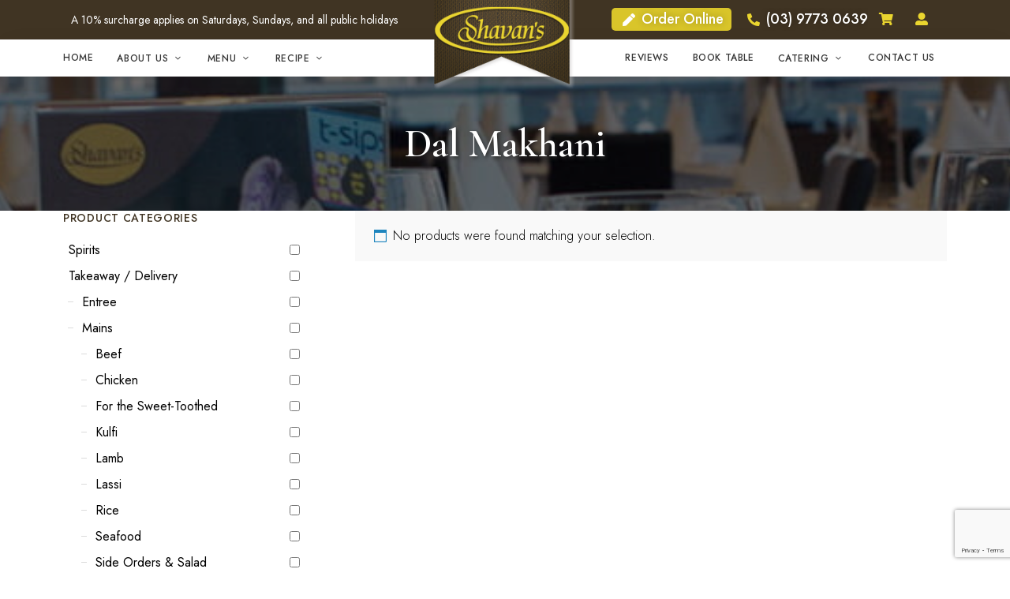

--- FILE ---
content_type: text/html; charset=UTF-8
request_url: https://www.shavans.com.au/curry/dal-makhani/
body_size: 27833
content:
<!DOCTYPE html>
<html lang="en-US" class="no-js no-svg">
	<head>
		<!-- Google Tag Manager -->
		<script>(function(w,d,s,l,i){w[l]=w[l]||[];w[l].push({'gtm.start':
		new Date().getTime(),event:'gtm.js'});var f=d.getElementsByTagName(s)[0],
		j=d.createElement(s),dl=l!='dataLayer'?'&l='+l:'';j.async=true;j.src=
		'https://www.googletagmanager.com/gtm.js?id='+i+dl;f.parentNode.insertBefore(j,f);
		})(window,document,'script','dataLayer','GTM-T63QC77');</script>
		<!-- End Google Tag Manager -->
		
		<!-- Google tag (gtag.js) -->
		<script async src="https://www.googletagmanager.com/gtag/js?id=UA-41328913-1"></script>
		<script>
		  window.dataLayer = window.dataLayer || [];
		  function gtag(){dataLayer.push(arguments);}
		  gtag('js', new Date());

		  gtag('config', 'UA-41328913-1');
		</script>

		<meta charset="UTF-8">
		<meta property="og:image" content="https://www.shavans.com.au/wp-content/uploads/2023/03/header-logo.png" />
		<meta name="viewport" content="width=device-width, initial-scale=1.0, viewport-fit=cover">
		<link rel="profile" href="//gmpg.org/xfn/11">
		<link href="https://code.jquery.com/ui/1.12.1/themes/base/jquery-ui.css" rel="stylesheet"/>
		<script src="https://ajax.googleapis.com/ajax/libs/jquery/2.1.1/jquery.min.js"></script>
		<script src="https://code.jquery.com/ui/1.12.1/jquery-ui.js"></script>
		<meta name='robots' content='index, follow, max-image-preview:large, max-snippet:-1, max-video-preview:-1' />

<!-- Google Tag Manager for WordPress by gtm4wp.com -->
<script data-cfasync="false" data-pagespeed-no-defer>
	var gtm4wp_datalayer_name = "dataLayer";
	var dataLayer = dataLayer || [];
	const gtm4wp_use_sku_instead = false;
	const gtm4wp_currency = 'AUD';
	const gtm4wp_product_per_impression = 10;
	const gtm4wp_clear_ecommerce = false;
</script>
<!-- End Google Tag Manager for WordPress by gtm4wp.com -->
	<!-- This site is optimized with the Yoast SEO plugin v24.1 - https://yoast.com/wordpress/plugins/seo/ -->
	<title>Dal Makhani Archives - Shavan&#039;s Indian Restaurant</title>
	<link rel="canonical" href="https://www.shavans.com.au/curry/dal-makhani/" />
	<meta property="og:locale" content="en_US" />
	<meta property="og:type" content="article" />
	<meta property="og:title" content="Dal Makhani Archives - Shavan&#039;s Indian Restaurant" />
	<meta property="og:url" content="https://www.shavans.com.au/curry/dal-makhani/" />
	<meta property="og:site_name" content="Shavan&#039;s Indian Restaurant" />
	<meta name="twitter:card" content="summary_large_image" />
	<script type="application/ld+json" class="yoast-schema-graph">{"@context":"https://schema.org","@graph":[{"@type":"CollectionPage","@id":"https://www.shavans.com.au/curry/dal-makhani/","url":"https://www.shavans.com.au/curry/dal-makhani/","name":"Dal Makhani Archives - Shavan&#039;s Indian Restaurant","isPartOf":{"@id":"https://www.shavans.com.au/#website"},"breadcrumb":{"@id":"https://www.shavans.com.au/curry/dal-makhani/#breadcrumb"},"inLanguage":"en-US"},{"@type":"BreadcrumbList","@id":"https://www.shavans.com.au/curry/dal-makhani/#breadcrumb","itemListElement":[{"@type":"ListItem","position":1,"name":"Home","item":"https://www.shavans.com.au/"},{"@type":"ListItem","position":2,"name":"Dal Makhani"}]},{"@type":"WebSite","@id":"https://www.shavans.com.au/#website","url":"https://www.shavans.com.au/","name":"Shavan&#039;s Indian Restaurant","description":"","publisher":{"@id":"https://www.shavans.com.au/#organization"},"potentialAction":[{"@type":"SearchAction","target":{"@type":"EntryPoint","urlTemplate":"https://www.shavans.com.au/?s={search_term_string}"},"query-input":{"@type":"PropertyValueSpecification","valueRequired":true,"valueName":"search_term_string"}}],"inLanguage":"en-US"},{"@type":"Organization","@id":"https://www.shavans.com.au/#organization","name":"Shavan&#039;s Indian Restaurant","url":"https://www.shavans.com.au/","logo":{"@type":"ImageObject","inLanguage":"en-US","@id":"https://www.shavans.com.au/#/schema/logo/image/","url":"https://www.shavans.com.au/wp-content/uploads/2023/03/cropped-header-logo-1.png","contentUrl":"https://www.shavans.com.au/wp-content/uploads/2023/03/cropped-header-logo-1.png","width":209,"height":152,"caption":"Shavan&#039;s Indian Restaurant"},"image":{"@id":"https://www.shavans.com.au/#/schema/logo/image/"}}]}</script>
	<!-- / Yoast SEO plugin. -->


<link rel='dns-prefetch' href='//fonts.googleapis.com' />
<link rel="alternate" type="application/rss+xml" title="Shavan&#039;s Indian Restaurant &raquo; Feed" href="https://www.shavans.com.au/feed/" />
<link rel="alternate" type="application/rss+xml" title="Shavan&#039;s Indian Restaurant &raquo; Comments Feed" href="https://www.shavans.com.au/comments/feed/" />
<link rel="alternate" type="application/rss+xml" title="Shavan&#039;s Indian Restaurant &raquo; Dal Makhani Curry Feed" href="https://www.shavans.com.au/curry/dal-makhani/feed/" />
<style id='wp-img-auto-sizes-contain-inline-css' type='text/css'>
img:is([sizes=auto i],[sizes^="auto," i]){contain-intrinsic-size:3000px 1500px}
/*# sourceURL=wp-img-auto-sizes-contain-inline-css */
</style>
<link rel='stylesheet' id='patiotime-theme-google-fonts-css' href='https://fonts.googleapis.com/css?family=Cormorant+Garamond%3A100italic%2C200italic%2C300italic%2C400italic%2C500italic%2C600italic%2C700italic%2C800italic%2C100%2C200%2C300%2C400%2C500%2C600%2C700%2C800%7CJost%3A400%2C100italic%2C200italic%2C300italic%2C400italic%2C500italic%2C600italic%2C700italic%2C800italic%2C100%2C200%2C300%2C500%2C600%2C700%2C800&#038;display=swap&#038;ver=2023011101' type='text/css' media='all' />
<link rel='stylesheet' id='slick-css' href='https://www.shavans.com.au/wp-content/themes/patiotime/assets/libs/slick/slick.min.css?ver=1.6.01' type='text/css' media='all' />
<link rel='stylesheet' id='font-awesome-css' href='https://www.shavans.com.au/wp-content/themes/patiotime/assets/fonts/font-awesome/css/all.min.css?ver=6.9' type='text/css' media='all' />
<link rel='stylesheet' id='elegant-font-css' href='https://www.shavans.com.au/wp-content/themes/patiotime/assets/fonts/elegant-font/font.min.css?ver=6.9' type='text/css' media='all' />
<style id='wp-block-library-inline-css' type='text/css'>
:root{--wp-block-synced-color:#7a00df;--wp-block-synced-color--rgb:122,0,223;--wp-bound-block-color:var(--wp-block-synced-color);--wp-editor-canvas-background:#ddd;--wp-admin-theme-color:#007cba;--wp-admin-theme-color--rgb:0,124,186;--wp-admin-theme-color-darker-10:#006ba1;--wp-admin-theme-color-darker-10--rgb:0,107,160.5;--wp-admin-theme-color-darker-20:#005a87;--wp-admin-theme-color-darker-20--rgb:0,90,135;--wp-admin-border-width-focus:2px}@media (min-resolution:192dpi){:root{--wp-admin-border-width-focus:1.5px}}.wp-element-button{cursor:pointer}:root .has-very-light-gray-background-color{background-color:#eee}:root .has-very-dark-gray-background-color{background-color:#313131}:root .has-very-light-gray-color{color:#eee}:root .has-very-dark-gray-color{color:#313131}:root .has-vivid-green-cyan-to-vivid-cyan-blue-gradient-background{background:linear-gradient(135deg,#00d084,#0693e3)}:root .has-purple-crush-gradient-background{background:linear-gradient(135deg,#34e2e4,#4721fb 50%,#ab1dfe)}:root .has-hazy-dawn-gradient-background{background:linear-gradient(135deg,#faaca8,#dad0ec)}:root .has-subdued-olive-gradient-background{background:linear-gradient(135deg,#fafae1,#67a671)}:root .has-atomic-cream-gradient-background{background:linear-gradient(135deg,#fdd79a,#004a59)}:root .has-nightshade-gradient-background{background:linear-gradient(135deg,#330968,#31cdcf)}:root .has-midnight-gradient-background{background:linear-gradient(135deg,#020381,#2874fc)}:root{--wp--preset--font-size--normal:16px;--wp--preset--font-size--huge:42px}.has-regular-font-size{font-size:1em}.has-larger-font-size{font-size:2.625em}.has-normal-font-size{font-size:var(--wp--preset--font-size--normal)}.has-huge-font-size{font-size:var(--wp--preset--font-size--huge)}.has-text-align-center{text-align:center}.has-text-align-left{text-align:left}.has-text-align-right{text-align:right}.has-fit-text{white-space:nowrap!important}#end-resizable-editor-section{display:none}.aligncenter{clear:both}.items-justified-left{justify-content:flex-start}.items-justified-center{justify-content:center}.items-justified-right{justify-content:flex-end}.items-justified-space-between{justify-content:space-between}.screen-reader-text{border:0;clip-path:inset(50%);height:1px;margin:-1px;overflow:hidden;padding:0;position:absolute;width:1px;word-wrap:normal!important}.screen-reader-text:focus{background-color:#ddd;clip-path:none;color:#444;display:block;font-size:1em;height:auto;left:5px;line-height:normal;padding:15px 23px 14px;text-decoration:none;top:5px;width:auto;z-index:100000}html :where(.has-border-color){border-style:solid}html :where([style*=border-top-color]){border-top-style:solid}html :where([style*=border-right-color]){border-right-style:solid}html :where([style*=border-bottom-color]){border-bottom-style:solid}html :where([style*=border-left-color]){border-left-style:solid}html :where([style*=border-width]){border-style:solid}html :where([style*=border-top-width]){border-top-style:solid}html :where([style*=border-right-width]){border-right-style:solid}html :where([style*=border-bottom-width]){border-bottom-style:solid}html :where([style*=border-left-width]){border-left-style:solid}html :where(img[class*=wp-image-]){height:auto;max-width:100%}:where(figure){margin:0 0 1em}html :where(.is-position-sticky){--wp-admin--admin-bar--position-offset:var(--wp-admin--admin-bar--height,0px)}@media screen and (max-width:600px){html :where(.is-position-sticky){--wp-admin--admin-bar--position-offset:0px}}

/*# sourceURL=wp-block-library-inline-css */
</style><link rel='stylesheet' id='wc-blocks-style-css' href='https://www.shavans.com.au/wp-content/plugins/woocommerce/assets/client/blocks/wc-blocks.css?ver=wc-9.5.1' type='text/css' media='all' />
<style id='global-styles-inline-css' type='text/css'>
:root{--wp--preset--aspect-ratio--square: 1;--wp--preset--aspect-ratio--4-3: 4/3;--wp--preset--aspect-ratio--3-4: 3/4;--wp--preset--aspect-ratio--3-2: 3/2;--wp--preset--aspect-ratio--2-3: 2/3;--wp--preset--aspect-ratio--16-9: 16/9;--wp--preset--aspect-ratio--9-16: 9/16;--wp--preset--color--black: #000000;--wp--preset--color--cyan-bluish-gray: #abb8c3;--wp--preset--color--white: #ffffff;--wp--preset--color--pale-pink: #f78da7;--wp--preset--color--vivid-red: #cf2e2e;--wp--preset--color--luminous-vivid-orange: #ff6900;--wp--preset--color--luminous-vivid-amber: #fcb900;--wp--preset--color--light-green-cyan: #7bdcb5;--wp--preset--color--vivid-green-cyan: #00d084;--wp--preset--color--pale-cyan-blue: #8ed1fc;--wp--preset--color--vivid-cyan-blue: #0693e3;--wp--preset--color--vivid-purple: #9b51e0;--wp--preset--gradient--vivid-cyan-blue-to-vivid-purple: linear-gradient(135deg,rgb(6,147,227) 0%,rgb(155,81,224) 100%);--wp--preset--gradient--light-green-cyan-to-vivid-green-cyan: linear-gradient(135deg,rgb(122,220,180) 0%,rgb(0,208,130) 100%);--wp--preset--gradient--luminous-vivid-amber-to-luminous-vivid-orange: linear-gradient(135deg,rgb(252,185,0) 0%,rgb(255,105,0) 100%);--wp--preset--gradient--luminous-vivid-orange-to-vivid-red: linear-gradient(135deg,rgb(255,105,0) 0%,rgb(207,46,46) 100%);--wp--preset--gradient--very-light-gray-to-cyan-bluish-gray: linear-gradient(135deg,rgb(238,238,238) 0%,rgb(169,184,195) 100%);--wp--preset--gradient--cool-to-warm-spectrum: linear-gradient(135deg,rgb(74,234,220) 0%,rgb(151,120,209) 20%,rgb(207,42,186) 40%,rgb(238,44,130) 60%,rgb(251,105,98) 80%,rgb(254,248,76) 100%);--wp--preset--gradient--blush-light-purple: linear-gradient(135deg,rgb(255,206,236) 0%,rgb(152,150,240) 100%);--wp--preset--gradient--blush-bordeaux: linear-gradient(135deg,rgb(254,205,165) 0%,rgb(254,45,45) 50%,rgb(107,0,62) 100%);--wp--preset--gradient--luminous-dusk: linear-gradient(135deg,rgb(255,203,112) 0%,rgb(199,81,192) 50%,rgb(65,88,208) 100%);--wp--preset--gradient--pale-ocean: linear-gradient(135deg,rgb(255,245,203) 0%,rgb(182,227,212) 50%,rgb(51,167,181) 100%);--wp--preset--gradient--electric-grass: linear-gradient(135deg,rgb(202,248,128) 0%,rgb(113,206,126) 100%);--wp--preset--gradient--midnight: linear-gradient(135deg,rgb(2,3,129) 0%,rgb(40,116,252) 100%);--wp--preset--font-size--small: 13px;--wp--preset--font-size--medium: 20px;--wp--preset--font-size--large: 36px;--wp--preset--font-size--x-large: 42px;--wp--preset--font-family--inter: "Inter", sans-serif;--wp--preset--font-family--cardo: Cardo;--wp--preset--spacing--20: 0.44rem;--wp--preset--spacing--30: 0.67rem;--wp--preset--spacing--40: 1rem;--wp--preset--spacing--50: 1.5rem;--wp--preset--spacing--60: 2.25rem;--wp--preset--spacing--70: 3.38rem;--wp--preset--spacing--80: 5.06rem;--wp--preset--shadow--natural: 6px 6px 9px rgba(0, 0, 0, 0.2);--wp--preset--shadow--deep: 12px 12px 50px rgba(0, 0, 0, 0.4);--wp--preset--shadow--sharp: 6px 6px 0px rgba(0, 0, 0, 0.2);--wp--preset--shadow--outlined: 6px 6px 0px -3px rgb(255, 255, 255), 6px 6px rgb(0, 0, 0);--wp--preset--shadow--crisp: 6px 6px 0px rgb(0, 0, 0);}:where(.is-layout-flex){gap: 0.5em;}:where(.is-layout-grid){gap: 0.5em;}body .is-layout-flex{display: flex;}.is-layout-flex{flex-wrap: wrap;align-items: center;}.is-layout-flex > :is(*, div){margin: 0;}body .is-layout-grid{display: grid;}.is-layout-grid > :is(*, div){margin: 0;}:where(.wp-block-columns.is-layout-flex){gap: 2em;}:where(.wp-block-columns.is-layout-grid){gap: 2em;}:where(.wp-block-post-template.is-layout-flex){gap: 1.25em;}:where(.wp-block-post-template.is-layout-grid){gap: 1.25em;}.has-black-color{color: var(--wp--preset--color--black) !important;}.has-cyan-bluish-gray-color{color: var(--wp--preset--color--cyan-bluish-gray) !important;}.has-white-color{color: var(--wp--preset--color--white) !important;}.has-pale-pink-color{color: var(--wp--preset--color--pale-pink) !important;}.has-vivid-red-color{color: var(--wp--preset--color--vivid-red) !important;}.has-luminous-vivid-orange-color{color: var(--wp--preset--color--luminous-vivid-orange) !important;}.has-luminous-vivid-amber-color{color: var(--wp--preset--color--luminous-vivid-amber) !important;}.has-light-green-cyan-color{color: var(--wp--preset--color--light-green-cyan) !important;}.has-vivid-green-cyan-color{color: var(--wp--preset--color--vivid-green-cyan) !important;}.has-pale-cyan-blue-color{color: var(--wp--preset--color--pale-cyan-blue) !important;}.has-vivid-cyan-blue-color{color: var(--wp--preset--color--vivid-cyan-blue) !important;}.has-vivid-purple-color{color: var(--wp--preset--color--vivid-purple) !important;}.has-black-background-color{background-color: var(--wp--preset--color--black) !important;}.has-cyan-bluish-gray-background-color{background-color: var(--wp--preset--color--cyan-bluish-gray) !important;}.has-white-background-color{background-color: var(--wp--preset--color--white) !important;}.has-pale-pink-background-color{background-color: var(--wp--preset--color--pale-pink) !important;}.has-vivid-red-background-color{background-color: var(--wp--preset--color--vivid-red) !important;}.has-luminous-vivid-orange-background-color{background-color: var(--wp--preset--color--luminous-vivid-orange) !important;}.has-luminous-vivid-amber-background-color{background-color: var(--wp--preset--color--luminous-vivid-amber) !important;}.has-light-green-cyan-background-color{background-color: var(--wp--preset--color--light-green-cyan) !important;}.has-vivid-green-cyan-background-color{background-color: var(--wp--preset--color--vivid-green-cyan) !important;}.has-pale-cyan-blue-background-color{background-color: var(--wp--preset--color--pale-cyan-blue) !important;}.has-vivid-cyan-blue-background-color{background-color: var(--wp--preset--color--vivid-cyan-blue) !important;}.has-vivid-purple-background-color{background-color: var(--wp--preset--color--vivid-purple) !important;}.has-black-border-color{border-color: var(--wp--preset--color--black) !important;}.has-cyan-bluish-gray-border-color{border-color: var(--wp--preset--color--cyan-bluish-gray) !important;}.has-white-border-color{border-color: var(--wp--preset--color--white) !important;}.has-pale-pink-border-color{border-color: var(--wp--preset--color--pale-pink) !important;}.has-vivid-red-border-color{border-color: var(--wp--preset--color--vivid-red) !important;}.has-luminous-vivid-orange-border-color{border-color: var(--wp--preset--color--luminous-vivid-orange) !important;}.has-luminous-vivid-amber-border-color{border-color: var(--wp--preset--color--luminous-vivid-amber) !important;}.has-light-green-cyan-border-color{border-color: var(--wp--preset--color--light-green-cyan) !important;}.has-vivid-green-cyan-border-color{border-color: var(--wp--preset--color--vivid-green-cyan) !important;}.has-pale-cyan-blue-border-color{border-color: var(--wp--preset--color--pale-cyan-blue) !important;}.has-vivid-cyan-blue-border-color{border-color: var(--wp--preset--color--vivid-cyan-blue) !important;}.has-vivid-purple-border-color{border-color: var(--wp--preset--color--vivid-purple) !important;}.has-vivid-cyan-blue-to-vivid-purple-gradient-background{background: var(--wp--preset--gradient--vivid-cyan-blue-to-vivid-purple) !important;}.has-light-green-cyan-to-vivid-green-cyan-gradient-background{background: var(--wp--preset--gradient--light-green-cyan-to-vivid-green-cyan) !important;}.has-luminous-vivid-amber-to-luminous-vivid-orange-gradient-background{background: var(--wp--preset--gradient--luminous-vivid-amber-to-luminous-vivid-orange) !important;}.has-luminous-vivid-orange-to-vivid-red-gradient-background{background: var(--wp--preset--gradient--luminous-vivid-orange-to-vivid-red) !important;}.has-very-light-gray-to-cyan-bluish-gray-gradient-background{background: var(--wp--preset--gradient--very-light-gray-to-cyan-bluish-gray) !important;}.has-cool-to-warm-spectrum-gradient-background{background: var(--wp--preset--gradient--cool-to-warm-spectrum) !important;}.has-blush-light-purple-gradient-background{background: var(--wp--preset--gradient--blush-light-purple) !important;}.has-blush-bordeaux-gradient-background{background: var(--wp--preset--gradient--blush-bordeaux) !important;}.has-luminous-dusk-gradient-background{background: var(--wp--preset--gradient--luminous-dusk) !important;}.has-pale-ocean-gradient-background{background: var(--wp--preset--gradient--pale-ocean) !important;}.has-electric-grass-gradient-background{background: var(--wp--preset--gradient--electric-grass) !important;}.has-midnight-gradient-background{background: var(--wp--preset--gradient--midnight) !important;}.has-small-font-size{font-size: var(--wp--preset--font-size--small) !important;}.has-medium-font-size{font-size: var(--wp--preset--font-size--medium) !important;}.has-large-font-size{font-size: var(--wp--preset--font-size--large) !important;}.has-x-large-font-size{font-size: var(--wp--preset--font-size--x-large) !important;}
/*# sourceURL=global-styles-inline-css */
</style>

<link rel='stylesheet' id='woocommerce-general-css' href='https://www.shavans.com.au/wp-content/plugins/woocommerce/assets/css/woocommerce.css?ver=9.5.1' type='text/css' media='all' />
<link rel='stylesheet' id='woocommerce-layout-css' href='https://www.shavans.com.au/wp-content/plugins/woocommerce/assets/css/woocommerce-layout.css?ver=9.5.1' type='text/css' media='all' />
<link rel='stylesheet' id='woocommerce-smallscreen-css' href='https://www.shavans.com.au/wp-content/plugins/woocommerce/assets/css/woocommerce-smallscreen.css?ver=9.5.1' type='text/css' media='only screen and (max-width: 768px)' />
<link rel='stylesheet' id='patiotime-theme-style-css' href='https://www.shavans.com.au/wp-content/themes/patiotime/assets/styles/front/main.min.css?ver=2023011101' type='text/css' media='all' />
<link rel='stylesheet' id='sbi_styles-css' href='https://www.shavans.com.au/wp-content/plugins/instagram-feed/css/sbi-styles.min.css?ver=6.6.1' type='text/css' media='all' />
<link rel='stylesheet' id='patiotime-woocommerce-css' href='https://www.shavans.com.au/wp-content/themes/patiotime/assets/styles/front/shop.min.css?ver=2023011101' type='text/css' media='all' />
<style id='wp-emoji-styles-inline-css' type='text/css'>

	img.wp-smiley, img.emoji {
		display: inline !important;
		border: none !important;
		box-shadow: none !important;
		height: 1em !important;
		width: 1em !important;
		margin: 0 0.07em !important;
		vertical-align: -0.1em !important;
		background: none !important;
		padding: 0 !important;
	}
/*# sourceURL=wp-emoji-styles-inline-css */
</style>
<style id='classic-theme-styles-inline-css' type='text/css'>
/*! This file is auto-generated */
.wp-block-button__link{color:#fff;background-color:#32373c;border-radius:9999px;box-shadow:none;text-decoration:none;padding:calc(.667em + 2px) calc(1.333em + 2px);font-size:1.125em}.wp-block-file__button{background:#32373c;color:#fff;text-decoration:none}
/*# sourceURL=/wp-includes/css/classic-themes.min.css */
</style>
<link rel='stylesheet' id='contact-form-7-css' href='https://www.shavans.com.au/wp-content/plugins/contact-form-7/includes/css/styles.css?ver=6.0.2' type='text/css' media='all' />
<link rel='stylesheet' id='walcf7-datepicker-css-css' href='https://www.shavans.com.au/wp-content/plugins/date-time-picker-for-contact-form-7/assets/css/jquery.datetimepicker.min.css?ver=1.0.0' type='text/css' media='all' />
<link rel='stylesheet' id='woof-css' href='https://www.shavans.com.au/wp-content/plugins/woocommerce-products-filter/css/front.css?ver=1.3.6.4' type='text/css' media='all' />
<style id='woof-inline-css' type='text/css'>

.woof_products_top_panel li span, .woof_products_top_panel2 li span{background: url(https://www.shavans.com.au/wp-content/plugins/woocommerce-products-filter/img/delete.png);background-size: 14px 14px;background-repeat: no-repeat;background-position: right;}
.woof_edit_view{
                    display: none;
                }

/*# sourceURL=woof-inline-css */
</style>
<link rel='stylesheet' id='chosen-drop-down-css' href='https://www.shavans.com.au/wp-content/plugins/woocommerce-products-filter/js/chosen/chosen.min.css?ver=1.3.6.4' type='text/css' media='all' />
<link rel='stylesheet' id='woof_by_author_html_items-css' href='https://www.shavans.com.au/wp-content/plugins/woocommerce-products-filter/ext/by_author/css/by_author.css?ver=1.3.6.4' type='text/css' media='all' />
<link rel='stylesheet' id='woof_by_instock_html_items-css' href='https://www.shavans.com.au/wp-content/plugins/woocommerce-products-filter/ext/by_instock/css/by_instock.css?ver=1.3.6.4' type='text/css' media='all' />
<link rel='stylesheet' id='woof_by_onsales_html_items-css' href='https://www.shavans.com.au/wp-content/plugins/woocommerce-products-filter/ext/by_onsales/css/by_onsales.css?ver=1.3.6.4' type='text/css' media='all' />
<link rel='stylesheet' id='woof_by_text_html_items-css' href='https://www.shavans.com.au/wp-content/plugins/woocommerce-products-filter/ext/by_text/assets/css/front.css?ver=1.3.6.4' type='text/css' media='all' />
<link rel='stylesheet' id='woof_label_html_items-css' href='https://www.shavans.com.au/wp-content/plugins/woocommerce-products-filter/ext/label/css/html_types/label.css?ver=1.3.6.4' type='text/css' media='all' />
<link rel='stylesheet' id='woof_select_radio_check_html_items-css' href='https://www.shavans.com.au/wp-content/plugins/woocommerce-products-filter/ext/select_radio_check/css/html_types/select_radio_check.css?ver=1.3.6.4' type='text/css' media='all' />
<link rel='stylesheet' id='woof_sd_html_items_checkbox-css' href='https://www.shavans.com.au/wp-content/plugins/woocommerce-products-filter/ext/smart_designer/css/elements/checkbox.css?ver=1.3.6.4' type='text/css' media='all' />
<link rel='stylesheet' id='woof_sd_html_items_radio-css' href='https://www.shavans.com.au/wp-content/plugins/woocommerce-products-filter/ext/smart_designer/css/elements/radio.css?ver=1.3.6.4' type='text/css' media='all' />
<link rel='stylesheet' id='woof_sd_html_items_switcher-css' href='https://www.shavans.com.au/wp-content/plugins/woocommerce-products-filter/ext/smart_designer/css/elements/switcher.css?ver=1.3.6.4' type='text/css' media='all' />
<link rel='stylesheet' id='woof_sd_html_items_color-css' href='https://www.shavans.com.au/wp-content/plugins/woocommerce-products-filter/ext/smart_designer/css/elements/color.css?ver=1.3.6.4' type='text/css' media='all' />
<link rel='stylesheet' id='woof_sd_html_items_tooltip-css' href='https://www.shavans.com.au/wp-content/plugins/woocommerce-products-filter/ext/smart_designer/css/tooltip.css?ver=1.3.6.4' type='text/css' media='all' />
<link rel='stylesheet' id='woof_sd_html_items_front-css' href='https://www.shavans.com.au/wp-content/plugins/woocommerce-products-filter/ext/smart_designer/css/front.css?ver=1.3.6.4' type='text/css' media='all' />
<link rel='stylesheet' id='woof-switcher23-css' href='https://www.shavans.com.au/wp-content/plugins/woocommerce-products-filter/css/switcher.css?ver=1.3.6.4' type='text/css' media='all' />
<style id='woocommerce-inline-inline-css' type='text/css'>
.woocommerce form .form-row .required { visibility: visible; }
/*# sourceURL=woocommerce-inline-inline-css */
</style>
<link rel='stylesheet' id='wpcf7-redirect-script-frontend-css' href='https://www.shavans.com.au/wp-content/plugins/wpcf7-redirect/build/css/wpcf7-redirect-frontend.min.css?ver=1.1' type='text/css' media='all' />
<link rel='stylesheet' id='patiotime-child-theme-style-css' href='https://www.shavans.com.au/wp-content/themes/patiotime-child/style.css?ver=6.9' type='text/css' media='all' />
<style id='patiotime-child-theme-style-inline-css' type='text/css'>
:root { --primary-color: #ead52f; --primary-color-semi: rgba(234, 213, 47, 0.3); --secondary-color: #403423; --btn-color-hover: #ffffff; --hf-weight: 500; } #page { --page-title-color: #ffffff; }.sidemenu .container { background-color: #403423; } .site-header { background-image: url(https://www.shavans.com.au/wp-content/uploads/2023/03/cropped-header-logo.png); }
/*# sourceURL=patiotime-child-theme-style-inline-css */
</style>
<link rel='stylesheet' id='elementor-icons-css' href='https://www.shavans.com.au/wp-content/plugins/elementor/assets/lib/eicons/css/elementor-icons.min.css?ver=5.30.0' type='text/css' media='all' />
<link rel='stylesheet' id='elementor-frontend-css' href='https://www.shavans.com.au/wp-content/plugins/elementor/assets/css/frontend-lite.min.css?ver=3.23.4' type='text/css' media='all' />
<link rel='stylesheet' id='swiper-css' href='https://www.shavans.com.au/wp-content/plugins/elementor/assets/lib/swiper/v8/css/swiper.min.css?ver=8.4.5' type='text/css' media='all' />
<link rel='stylesheet' id='elementor-post-7-css' href='https://www.shavans.com.au/wp-content/uploads/elementor/css/post-7.css?ver=1723519312' type='text/css' media='all' />
<link rel='stylesheet' id='sbistyles-css' href='https://www.shavans.com.au/wp-content/plugins/instagram-feed/css/sbi-styles.min.css?ver=6.6.1' type='text/css' media='all' />
<link rel='stylesheet' id='elementor-global-css' href='https://www.shavans.com.au/wp-content/uploads/elementor/css/global.css?ver=1723519312' type='text/css' media='all' />
<link rel='stylesheet' id='uacf7-frontend-style-css' href='https://www.shavans.com.au/wp-content/plugins/ultimate-addons-for-contact-form-7/assets/css/uacf7-frontend.css?ver=6.9' type='text/css' media='all' />
<link rel='stylesheet' id='uacf7-form-style-css' href='https://www.shavans.com.au/wp-content/plugins/ultimate-addons-for-contact-form-7/assets/css/form-style.css?ver=6.9' type='text/css' media='all' />
<link rel='stylesheet' id='google-fonts-1-css' href='https://fonts.googleapis.com/css?family=Jost%3A100%2C100italic%2C200%2C200italic%2C300%2C300italic%2C400%2C400italic%2C500%2C500italic%2C600%2C600italic%2C700%2C700italic%2C800%2C800italic%2C900%2C900italic%7CCormorant+Garamond%3A100%2C100italic%2C200%2C200italic%2C300%2C300italic%2C400%2C400italic%2C500%2C500italic%2C600%2C600italic%2C700%2C700italic%2C800%2C800italic%2C900%2C900italic&#038;display=swap&#038;ver=6.9' type='text/css' media='all' />
<link rel="preconnect" href="https://fonts.gstatic.com/" crossorigin><script type="text/javascript" src="https://www.shavans.com.au/wp-content/themes/patiotime/assets/scripts/libs/modernizr.min.js?ver=3.3.1" id="modernizr-js"></script>
<script type="text/javascript" id="woof-husky-js-extra">
/* <![CDATA[ */
var woof_husky_txt = {"ajax_url":"https://www.shavans.com.au/wp-admin/admin-ajax.php","plugin_uri":"https://www.shavans.com.au/wp-content/plugins/woocommerce-products-filter/ext/by_text/","loader":"https://www.shavans.com.au/wp-content/plugins/woocommerce-products-filter/ext/by_text/assets/img/ajax-loader.gif","not_found":"Nothing found!","prev":"Prev","next":"Next","site_link":"https://www.shavans.com.au","default_data":{"placeholder":"","behavior":"title","search_by_full_word":0,"autocomplete":1,"how_to_open_links":0,"taxonomy_compatibility":0,"sku_compatibility":0,"custom_fields":"","search_desc_variant":0,"view_text_length":10,"min_symbols":3,"max_posts":10,"image":"","notes_for_customer":"","template":"default","max_open_height":300,"page":0}};
//# sourceURL=woof-husky-js-extra
/* ]]> */
</script>
<script type="text/javascript" src="https://www.shavans.com.au/wp-content/plugins/woocommerce-products-filter/ext/by_text/assets/js/husky.js?ver=1.3.6.4" id="woof-husky-js"></script>
<script type="text/javascript" src="https://www.shavans.com.au/wp-includes/js/jquery/jquery.min.js?ver=3.7.1" id="jquery-core-js"></script>
<script type="text/javascript" src="https://www.shavans.com.au/wp-includes/js/jquery/jquery-migrate.min.js?ver=3.4.1" id="jquery-migrate-js"></script>
<script type="text/javascript" src="https://www.shavans.com.au/wp-content/plugins/woocommerce/assets/js/jquery-blockui/jquery.blockUI.min.js?ver=2.7.0-wc.9.5.1" id="jquery-blockui-js" data-wp-strategy="defer"></script>
<script type="text/javascript" src="https://www.shavans.com.au/wp-content/plugins/woocommerce/assets/js/js-cookie/js.cookie.min.js?ver=2.1.4-wc.9.5.1" id="js-cookie-js" defer="defer" data-wp-strategy="defer"></script>
<script type="text/javascript" id="woocommerce-js-extra">
/* <![CDATA[ */
var woocommerce_params = {"ajax_url":"/wp-admin/admin-ajax.php","wc_ajax_url":"/?wc-ajax=%%endpoint%%"};
//# sourceURL=woocommerce-js-extra
/* ]]> */
</script>
<script type="text/javascript" src="https://www.shavans.com.au/wp-content/plugins/woocommerce/assets/js/frontend/woocommerce.min.js?ver=9.5.1" id="woocommerce-js" defer="defer" data-wp-strategy="defer"></script>
<link rel="https://api.w.org/" href="https://www.shavans.com.au/wp-json/" /><link rel="EditURI" type="application/rsd+xml" title="RSD" href="https://www.shavans.com.au/xmlrpc.php?rsd" />
<meta name="generator" content="WordPress 6.9" />
<meta name="generator" content="WooCommerce 9.5.1" />

<!-- Google Tag Manager for WordPress by gtm4wp.com -->
<!-- GTM Container placement set to off -->
<script data-cfasync="false" data-pagespeed-no-defer type="text/javascript">
	var dataLayer_content = {"pagePostType":"wpcf7_contact_form","pagePostType2":"tax-wpcf7_contact_form","pageCategory":[]};
	dataLayer.push( dataLayer_content );
</script>
<script>
	console.warn && console.warn("[GTM4WP] Google Tag Manager container code placement set to OFF !!!");
	console.warn && console.warn("[GTM4WP] Data layer codes are active but GTM container must be loaded using custom coding !!!");
</script>
<!-- End Google Tag Manager for WordPress by gtm4wp.com -->	<noscript><style>.woocommerce-product-gallery{ opacity: 1 !important; }</style></noscript>
	<meta name="generator" content="Elementor 3.23.4; features: e_optimized_css_loading, additional_custom_breakpoints, e_lazyload; settings: css_print_method-external, google_font-enabled, font_display-swap">
			<style>
				.e-con.e-parent:nth-of-type(n+4):not(.e-lazyloaded):not(.e-no-lazyload),
				.e-con.e-parent:nth-of-type(n+4):not(.e-lazyloaded):not(.e-no-lazyload) * {
					background-image: none !important;
				}
				@media screen and (max-height: 1024px) {
					.e-con.e-parent:nth-of-type(n+3):not(.e-lazyloaded):not(.e-no-lazyload),
					.e-con.e-parent:nth-of-type(n+3):not(.e-lazyloaded):not(.e-no-lazyload) * {
						background-image: none !important;
					}
				}
				@media screen and (max-height: 640px) {
					.e-con.e-parent:nth-of-type(n+2):not(.e-lazyloaded):not(.e-no-lazyload),
					.e-con.e-parent:nth-of-type(n+2):not(.e-lazyloaded):not(.e-no-lazyload) * {
						background-image: none !important;
					}
				}
			</style>
			<script id='nitro-telemetry-meta' nitro-exclude>window.NPTelemetryMetadata={missReason: (!window.NITROPACK_STATE ? 'cache not found' : 'hit'),pageType: 'pa_curry',isEligibleForOptimization: true,}</script><script id='nitro-generic' nitro-exclude>(()=>{window.NitroPack=window.NitroPack||{coreVersion:"na",isCounted:!1};let e=document.createElement("script");if(e.src="https://nitroscripts.com/SEwRLOHrKBCKOmTPEPmTqoWxGMigvbUs",e.async=!0,e.id="nitro-script",document.head.appendChild(e),!window.NitroPack.isCounted){window.NitroPack.isCounted=!0;let t=()=>{navigator.sendBeacon("https://to.getnitropack.com/p",JSON.stringify({siteId:"SEwRLOHrKBCKOmTPEPmTqoWxGMigvbUs",url:window.location.href,isOptimized:!!window.IS_NITROPACK,coreVersion:"na",missReason:window.NPTelemetryMetadata?.missReason||"",pageType:window.NPTelemetryMetadata?.pageType||"",isEligibleForOptimization:!!window.NPTelemetryMetadata?.isEligibleForOptimization}))};(()=>{let e=()=>new Promise(e=>{"complete"===document.readyState?e():window.addEventListener("load",e)}),i=()=>new Promise(e=>{document.prerendering?document.addEventListener("prerenderingchange",e,{once:!0}):e()}),a=async()=>{await i(),await e(),t()};a()})(),window.addEventListener("pageshow",e=>{if(e.persisted){let i=document.prerendering||self.performance?.getEntriesByType?.("navigation")[0]?.activationStart>0;"visible"!==document.visibilityState||i||t()}})}})();</script><meta name="generator" content="Powered by Slider Revolution 6.7.14 - responsive, Mobile-Friendly Slider Plugin for WordPress with comfortable drag and drop interface." />
<style class='wp-fonts-local' type='text/css'>
@font-face{font-family:Inter;font-style:normal;font-weight:300 900;font-display:fallback;src:url('https://www.shavans.com.au/wp-content/plugins/woocommerce/assets/fonts/Inter-VariableFont_slnt,wght.woff2') format('woff2');font-stretch:normal;}
@font-face{font-family:Cardo;font-style:normal;font-weight:400;font-display:fallback;src:url('https://www.shavans.com.au/wp-content/plugins/woocommerce/assets/fonts/cardo_normal_400.woff2') format('woff2');}
</style>
<link rel="icon" href="https://www.shavans.com.au/wp-content/uploads/2023/03/cropped-header-logo-2-32x32.png" sizes="32x32" />
<link rel="icon" href="https://www.shavans.com.au/wp-content/uploads/2023/03/cropped-header-logo-2-192x192.png" sizes="192x192" />
<link rel="apple-touch-icon" href="https://www.shavans.com.au/wp-content/uploads/2023/03/cropped-header-logo-2-180x180.png" />
<meta name="msapplication-TileImage" content="https://www.shavans.com.au/wp-content/uploads/2023/03/cropped-header-logo-2-270x270.png" />
<script>function setREVStartSize(e){
			//window.requestAnimationFrame(function() {
				window.RSIW = window.RSIW===undefined ? window.innerWidth : window.RSIW;
				window.RSIH = window.RSIH===undefined ? window.innerHeight : window.RSIH;
				try {
					var pw = document.getElementById(e.c).parentNode.offsetWidth,
						newh;
					pw = pw===0 || isNaN(pw) || (e.l=="fullwidth" || e.layout=="fullwidth") ? window.RSIW : pw;
					e.tabw = e.tabw===undefined ? 0 : parseInt(e.tabw);
					e.thumbw = e.thumbw===undefined ? 0 : parseInt(e.thumbw);
					e.tabh = e.tabh===undefined ? 0 : parseInt(e.tabh);
					e.thumbh = e.thumbh===undefined ? 0 : parseInt(e.thumbh);
					e.tabhide = e.tabhide===undefined ? 0 : parseInt(e.tabhide);
					e.thumbhide = e.thumbhide===undefined ? 0 : parseInt(e.thumbhide);
					e.mh = e.mh===undefined || e.mh=="" || e.mh==="auto" ? 0 : parseInt(e.mh,0);
					if(e.layout==="fullscreen" || e.l==="fullscreen")
						newh = Math.max(e.mh,window.RSIH);
					else{
						e.gw = Array.isArray(e.gw) ? e.gw : [e.gw];
						for (var i in e.rl) if (e.gw[i]===undefined || e.gw[i]===0) e.gw[i] = e.gw[i-1];
						e.gh = e.el===undefined || e.el==="" || (Array.isArray(e.el) && e.el.length==0)? e.gh : e.el;
						e.gh = Array.isArray(e.gh) ? e.gh : [e.gh];
						for (var i in e.rl) if (e.gh[i]===undefined || e.gh[i]===0) e.gh[i] = e.gh[i-1];
											
						var nl = new Array(e.rl.length),
							ix = 0,
							sl;
						e.tabw = e.tabhide>=pw ? 0 : e.tabw;
						e.thumbw = e.thumbhide>=pw ? 0 : e.thumbw;
						e.tabh = e.tabhide>=pw ? 0 : e.tabh;
						e.thumbh = e.thumbhide>=pw ? 0 : e.thumbh;
						for (var i in e.rl) nl[i] = e.rl[i]<window.RSIW ? 0 : e.rl[i];
						sl = nl[0];
						for (var i in nl) if (sl>nl[i] && nl[i]>0) { sl = nl[i]; ix=i;}
						var m = pw>(e.gw[ix]+e.tabw+e.thumbw) ? 1 : (pw-(e.tabw+e.thumbw)) / (e.gw[ix]);
						newh =  (e.gh[ix] * m) + (e.tabh + e.thumbh);
					}
					var el = document.getElementById(e.c);
					if (el!==null && el) el.style.height = newh+"px";
					el = document.getElementById(e.c+"_wrapper");
					if (el!==null && el) {
						el.style.height = newh+"px";
						el.style.display = "block";
					}
				} catch(e){
					console.log("Failure at Presize of Slider:" + e)
				}
			//});
		  };</script>
		<style type="text/css" id="wp-custom-css">
			body.login div#login h1 a{height: 152px !important;}


.book{
	font-family: "Jost", Sans-serif;
    font-size: 18px;
    font-weight: 600;
    color: #403423;
    background-color: #EAD52F;
	
}

.elementor-element.elementor-element-f816bdf.online-booking-form.elementor-widget.elementor-widget-html{
	
	padding:50px;
}


.online-booking-form a.order {padding: 10px;     font-family: "Jost",Sans-serif;
    font-size: 18px !important;
    font-weight: 600;
    color: #403423 !important; background-color: #d9c52a; border-radius: 10px;}


.online-booking-form a.book{padding: 10px;     font-family: "Jost",Sans-serif;
    font-size: 18px !important;
    font-weight: 600;
    color: #403423 !important; background-color: #d9c52a; border-radius: 10px;}
.online-booking-form{width: 30% !important;}

@media (max-width:767px){
	.online-booking-form{width:100% !important;}
	.online-booking-form a.book,
	.online-booking-form a.order{text-align:center;}
	.btn{
		display: flex;
    flex-direction: column;
    gap: 15px;
	}
}

.online-booking-form
{
	padding: 50px 20px!important
}
.ti-fade-container {
    display: none !important;
}		</style>
		<style id="wpforms-css-vars-root">
				:root {
					--wpforms-field-border-radius: 3px;
--wpforms-field-border-style: solid;
--wpforms-field-border-size: 1px;
--wpforms-field-background-color: #ffffff;
--wpforms-field-border-color: rgba( 0, 0, 0, 0.25 );
--wpforms-field-border-color-spare: rgba( 0, 0, 0, 0.25 );
--wpforms-field-text-color: rgba( 0, 0, 0, 0.7 );
--wpforms-field-menu-color: #ffffff;
--wpforms-label-color: rgba( 0, 0, 0, 0.85 );
--wpforms-label-sublabel-color: rgba( 0, 0, 0, 0.55 );
--wpforms-label-error-color: #d63637;
--wpforms-button-border-radius: 3px;
--wpforms-button-border-style: none;
--wpforms-button-border-size: 1px;
--wpforms-button-background-color: #066aab;
--wpforms-button-border-color: #066aab;
--wpforms-button-text-color: #ffffff;
--wpforms-page-break-color: #066aab;
--wpforms-background-image: none;
--wpforms-background-position: center center;
--wpforms-background-repeat: no-repeat;
--wpforms-background-size: cover;
--wpforms-background-width: 100px;
--wpforms-background-height: 100px;
--wpforms-background-color: rgba( 0, 0, 0, 0 );
--wpforms-background-url: none;
--wpforms-container-padding: 0px;
--wpforms-container-border-style: none;
--wpforms-container-border-width: 1px;
--wpforms-container-border-color: #000000;
--wpforms-container-border-radius: 3px;
--wpforms-field-size-input-height: 43px;
--wpforms-field-size-input-spacing: 15px;
--wpforms-field-size-font-size: 16px;
--wpforms-field-size-line-height: 19px;
--wpforms-field-size-padding-h: 14px;
--wpforms-field-size-checkbox-size: 16px;
--wpforms-field-size-sublabel-spacing: 5px;
--wpforms-field-size-icon-size: 1;
--wpforms-label-size-font-size: 16px;
--wpforms-label-size-line-height: 19px;
--wpforms-label-size-sublabel-font-size: 14px;
--wpforms-label-size-sublabel-line-height: 17px;
--wpforms-button-size-font-size: 17px;
--wpforms-button-size-height: 41px;
--wpforms-button-size-padding-h: 15px;
--wpforms-button-size-margin-top: 10px;
--wpforms-container-shadow-size-box-shadow: none;

				}
			</style>	<link rel='stylesheet' id='woof_sections_style-css' href='https://www.shavans.com.au/wp-content/plugins/woocommerce-products-filter/ext/sections/css/sections.css?ver=1.3.6.4' type='text/css' media='all' />
<link rel='stylesheet' id='woof_tooltip-css-css' href='https://www.shavans.com.au/wp-content/plugins/woocommerce-products-filter/js/tooltip/css/tooltipster.bundle.min.css?ver=1.3.6.4' type='text/css' media='all' />
<link rel='stylesheet' id='woof_tooltip-css-noir-css' href='https://www.shavans.com.au/wp-content/plugins/woocommerce-products-filter/js/tooltip/css/plugins/tooltipster/sideTip/themes/tooltipster-sideTip-noir.min.css?ver=1.3.6.4' type='text/css' media='all' />
<link rel='stylesheet' id='ion.range-slider-css' href='https://www.shavans.com.au/wp-content/plugins/woocommerce-products-filter/js/ion.range-slider/css/ion.rangeSlider.css?ver=1.3.6.4' type='text/css' media='all' />
<link rel='stylesheet' id='woof-front-builder-css-css' href='https://www.shavans.com.au/wp-content/plugins/woocommerce-products-filter/ext/front_builder/css/front-builder.css?ver=1.3.6.4' type='text/css' media='all' />
<link rel='stylesheet' id='woof-slideout-tab-css-css' href='https://www.shavans.com.au/wp-content/plugins/woocommerce-products-filter/ext/slideout/css/jquery.tabSlideOut.css?ver=1.3.6.4' type='text/css' media='all' />
<link rel='stylesheet' id='woof-slideout-css-css' href='https://www.shavans.com.au/wp-content/plugins/woocommerce-products-filter/ext/slideout/css/slideout.css?ver=1.3.6.4' type='text/css' media='all' />
<link rel='stylesheet' id='jquery-ui-css' href='//code.jquery.com/ui/1.13.1/themes/base/jquery-ui.css?ver=1.13.1' type='text/css' media='all' />
<link rel='stylesheet' id='elementor-icons-shared-0-css' href='https://www.shavans.com.au/wp-content/plugins/elementor/assets/lib/font-awesome/css/fontawesome.min.css?ver=5.15.3' type='text/css' media='all' />
<link rel='stylesheet' id='elementor-icons-fa-solid-css' href='https://www.shavans.com.au/wp-content/plugins/elementor/assets/lib/font-awesome/css/solid.min.css?ver=5.15.3' type='text/css' media='all' />
<link rel='stylesheet' id='rs-plugin-settings-css' href='//www.shavans.com.au/wp-content/plugins/revslider/sr6/assets/css/rs6.css?ver=6.7.14' type='text/css' media='all' />
<style id='rs-plugin-settings-inline-css' type='text/css'>
#rs-demo-id {}
/*# sourceURL=rs-plugin-settings-inline-css */
</style>
</head>

	<body class="archive tax-pa_curry term-dal-makhani term-176 wp-custom-logo wp-embed-responsive wp-theme-patiotime wp-child-theme-patiotime-child theme-patiotime woocommerce woocommerce-page woocommerce-no-js elementor-default elementor-kit-7 light-color site-layout-fullwidth pt-form-underline">

		<!-- Google Tag Manager (noscript) -->
		<noscript><iframe src="https://www.googletagmanager.com/ns.html?id=GTM-T63QC77"
		height="0" width="0" style="display:none;visibility:hidden"></iframe></noscript>
		<!-- End Google Tag Manager (noscript) -->

				<div id="page">
										<header id="masthead" class="site-header" data-sticky-status="scroll-up-enable" >			<link rel="stylesheet" id="elementor-post-34-css" href="https://www.shavans.com.au/wp-content/uploads/elementor/css/post-34.css?ver=1746069997" type="text/css" media="all">		<div data-elementor-type="wp-post" data-elementor-id="34" class="elementor elementor-34">
						<section class="elementor-section elementor-top-section elementor-element elementor-element-b08e8a6 pt-section-content-fullwidth header-topbar elementor-section-boxed elementor-section-height-default elementor-section-height-default" data-id="b08e8a6" data-element_type="section" data-settings="{&quot;background_background&quot;:&quot;classic&quot;}">
						<div class="elementor-container elementor-column-gap-no">
					<div class="elementor-column elementor-col-50 elementor-top-column elementor-element elementor-element-0dd9e9a" data-id="0dd9e9a" data-element_type="column">
			<div class="elementor-widget-wrap elementor-element-populated">
						<div class="elementor-element elementor-element-74606ea header-text-line elementor-widget elementor-widget-text-editor" data-id="74606ea" data-element_type="widget" data-widget_type="text-editor.default">
				<div class="elementor-widget-container">
			<style>/*! elementor - v3.23.0 - 05-08-2024 */
.elementor-widget-text-editor.elementor-drop-cap-view-stacked .elementor-drop-cap{background-color:#69727d;color:#fff}.elementor-widget-text-editor.elementor-drop-cap-view-framed .elementor-drop-cap{color:#69727d;border:3px solid;background-color:transparent}.elementor-widget-text-editor:not(.elementor-drop-cap-view-default) .elementor-drop-cap{margin-top:8px}.elementor-widget-text-editor:not(.elementor-drop-cap-view-default) .elementor-drop-cap-letter{width:1em;height:1em}.elementor-widget-text-editor .elementor-drop-cap{float:left;text-align:center;line-height:1;font-size:50px}.elementor-widget-text-editor .elementor-drop-cap-letter{display:inline-block}</style>				<p style="text-align: left;"><span style="color: #ffffff;">A 10% surcharge applies on Saturdays, Sundays, and all public holidays</span></p>						</div>
				</div>
					</div>
		</div>
				<div class="elementor-column elementor-col-50 elementor-top-column elementor-element elementor-element-f7be609 restaurant-info" data-id="f7be609" data-element_type="column">
			<div class="elementor-widget-wrap elementor-element-populated">
						<div class="elementor-element elementor-element-a88559d elementor-icon-list--layout-inline elementor-list-item-link-inline elementor-align-right header-call-btn elementor-widget elementor-widget-icon-list" data-id="a88559d" data-element_type="widget" data-widget_type="icon-list.default">
				<div class="elementor-widget-container">
			<link rel="stylesheet" href="https://www.shavans.com.au/wp-content/plugins/elementor/assets/css/widget-icon-list.min.css">		<ul class="elementor-icon-list-items elementor-inline-items">
							<li class="elementor-icon-list-item elementor-inline-item">
											<a href="https://orders.restoplus.com/restaurants/59qrry4uq/stores/1muurry5l1">

												<span class="elementor-icon-list-icon">
							<i aria-hidden="true" class="fas fa-pen"></i>						</span>
										<span class="elementor-icon-list-text">Order Online</span>
											</a>
									</li>
								<li class="elementor-icon-list-item elementor-inline-item">
											<a href="tel:%20+61397730639">

												<span class="elementor-icon-list-icon">
							<i aria-hidden="true" class="fas fa-phone-alt"></i>						</span>
										<span class="elementor-icon-list-text">(03) 9773 0639</span>
											</a>
									</li>
						</ul>
				</div>
				</div>
				<div class="elementor-element elementor-element-7845fb0 elementor-widget__width-auto elementor-hidden-tablet elementor-hidden-mobile elementor-view-default elementor-widget elementor-widget-icon" data-id="7845fb0" data-element_type="widget" data-widget_type="icon.default">
				<div class="elementor-widget-container">
					<div class="elementor-icon-wrapper">
			<a class="elementor-icon" href="https://www.shavans.com.au/cart/">
			<i aria-hidden="true" class="fas fa-shopping-cart"></i>			</a>
		</div>
				</div>
				</div>
				<div class="elementor-element elementor-element-01dec36 elementor-widget__width-auto elementor-hidden-tablet elementor-hidden-mobile elementor-view-default elementor-widget elementor-widget-icon" data-id="01dec36" data-element_type="widget" data-widget_type="icon.default">
				<div class="elementor-widget-container">
					<div class="elementor-icon-wrapper">
			<a class="elementor-icon" href="https://www.shavans.com.au/my-account/">
			<i aria-hidden="true" class="fas fa-user-alt"></i>			</a>
		</div>
				</div>
				</div>
					</div>
		</div>
					</div>
		</section>
				<section class="elementor-section elementor-top-section elementor-element elementor-element-6aa19310 pt-section-content-fullwidth elementor-hidden-tablet elementor-hidden-mobile header-menu-section elementor-section-boxed elementor-section-height-default elementor-section-height-default" data-id="6aa19310" data-element_type="section" data-settings="{&quot;background_background&quot;:&quot;classic&quot;}">
						<div class="elementor-container elementor-column-gap-no">
					<div class="elementor-column elementor-col-25 elementor-top-column elementor-element elementor-element-375584bc" data-id="375584bc" data-element_type="column">
			<div class="elementor-widget-wrap elementor-element-populated">
						<div class="elementor-element elementor-element-43ac6fac elementor-widget elementor-widget-pt_menu" data-id="43ac6fac" data-element_type="widget" data-widget_type="pt_menu.default">
				<div class="elementor-widget-container">
			<nav class="pt-menu main-navigation not-mobile-menu dropdown-dark"><ul id="menu-43ac6fac" class="menu primary-menu"><li id="menu-item-42" class="menu-item menu-item-type-post_type menu-item-object-page menu-item-home menu-item-42"><a href="https://www.shavans.com.au/"><span>Home</span></a></li>
<li id="menu-item-439" class="menu-item menu-item-type-post_type menu-item-object-page menu-item-has-children menu-item-439"><a href="https://www.shavans.com.au/about-us/"><span>About Us</span></a>
<ul class="sub-menu">
	<li id="menu-item-26250" class="menu-item menu-item-type-post_type menu-item-object-page menu-item-26250"><a href="https://www.shavans.com.au/patterson-lakes-restaurants/"><span>Patterson Lakes</span></a></li>
	<li id="menu-item-25369" class="menu-item menu-item-type-post_type menu-item-object-page menu-item-25369"><a href="https://www.shavans.com.au/gallery/"><span>Gallery</span></a></li>
</ul>
</li>
<li id="menu-item-27681" class="menu-item menu-item-type-custom menu-item-object-custom menu-item-has-children menu-item-27681"><a href="#"><span>Menu</span></a>
<ul class="sub-menu">
	<li id="menu-item-29679" class="menu-item menu-item-type-custom menu-item-object-custom menu-item-29679"><a href="https://orders.restoplus.com/restaurants/59qrry4uq/stores/1muurry5l1"><span>Takeaway / Delivery</span></a></li>
</ul>
</li>
<li id="menu-item-25454" class="menu-item menu-item-type-post_type menu-item-object-page menu-item-has-children menu-item-25454"><a href="https://www.shavans.com.au/recipe/"><span>Recipe</span></a>
<ul class="sub-menu">
	<li id="menu-item-25434" class="menu-item menu-item-type-post_type menu-item-object-post menu-item-25434"><a href="https://www.shavans.com.au/chettinad-chicken-recipe/"><span>Chettinad Chicken</span></a></li>
	<li id="menu-item-25435" class="menu-item menu-item-type-post_type menu-item-object-post menu-item-25435"><a href="https://www.shavans.com.au/delightful-taste-for-your-taste-buds-chettinad-chicken-curry/"><span>Chettinad Chicken Curry</span></a></li>
	<li id="menu-item-25436" class="menu-item menu-item-type-post_type menu-item-object-post menu-item-25436"><a href="https://www.shavans.com.au/chicken-tikka-recipe/"><span>Chicken Tikka Recipe</span></a></li>
	<li id="menu-item-26219" class="menu-item menu-item-type-post_type menu-item-object-post menu-item-26219"><a href="https://www.shavans.com.au/dash-with-tequila-sunrise/"><span>Tequila Sunrise</span></a></li>
	<li id="menu-item-25438" class="menu-item menu-item-type-post_type menu-item-object-post menu-item-25438"><a href="https://www.shavans.com.au/white-chocolate-mousse-and-passion-fruit/"><span>White chocolate mousse</span></a></li>
	<li id="menu-item-25439" class="menu-item menu-item-type-post_type menu-item-object-post menu-item-25439"><a href="https://www.shavans.com.au/chicken-curry/"><span>Chicken Curry</span></a></li>
	<li id="menu-item-25440" class="menu-item menu-item-type-post_type menu-item-object-post menu-item-25440"><a href="https://www.shavans.com.au/fried-chili-prawns/"><span>Fried Chili Prawns</span></a></li>
	<li id="menu-item-25446" class="menu-item menu-item-type-post_type menu-item-object-post menu-item-25446"><a href="https://www.shavans.com.au/pumpkin-masala/"><span>Pumpkin Masala</span></a></li>
	<li id="menu-item-25445" class="menu-item menu-item-type-post_type menu-item-object-post menu-item-25445"><a href="https://www.shavans.com.au/lamb-rogan-josh/"><span>Lamb Rogan Josh</span></a></li>
	<li id="menu-item-26221" class="menu-item menu-item-type-post_type menu-item-object-post menu-item-26221"><a href="https://www.shavans.com.au/palak-paneer/"><span>Palak Paneer</span></a></li>
	<li id="menu-item-26220" class="menu-item menu-item-type-post_type menu-item-object-post menu-item-26220"><a href="https://www.shavans.com.au/butter-chicken/"><span>Butter Chicken</span></a></li>
	<li id="menu-item-25444" class="menu-item menu-item-type-post_type menu-item-object-post menu-item-25444"><a href="https://www.shavans.com.au/lamb-korma/"><span>Lamb Korma</span></a></li>
	<li id="menu-item-25443" class="menu-item menu-item-type-post_type menu-item-object-post menu-item-25443"><a href="https://www.shavans.com.au/indian-butter-chicken/"><span>Indian Butter Chicken</span></a></li>
	<li id="menu-item-25433" class="menu-item menu-item-type-post_type menu-item-object-post menu-item-25433"><a href="https://www.shavans.com.au/mud-cake/"><span>Mud Cake</span></a></li>
</ul>
</li>
</ul></nav>		</div>
				</div>
					</div>
		</div>
				<div class="elementor-column elementor-col-50 elementor-top-column elementor-element elementor-element-7c931e9b logo-col" data-id="7c931e9b" data-element_type="column">
			<div class="elementor-widget-wrap elementor-element-populated">
						<div class="elementor-element elementor-element-be17fa2 elementor-align-center Site-logo-header elementor-widget elementor-widget-pt_logo" data-id="be17fa2" data-element_type="widget" data-widget_type="pt_logo.default">
				<div class="elementor-widget-container">
			                <a href="https://www.shavans.com.au/">                    <img width="209" height="152" src="https://www.shavans.com.au/wp-content/uploads/2023/03/cropped-header-logo-1.png" class="attachment-full size-full wp-image-25107" alt="" srcset="https://www.shavans.com.au/wp-content/uploads/2023/03/cropped-header-logo-1.png 209w, https://www.shavans.com.au/wp-content/uploads/2023/03/cropped-header-logo-1-150x109.png 150w" sizes="(max-width: 209px) 100vw, 209px" />                </a>		</div>
				</div>
					</div>
		</div>
				<div class="elementor-column elementor-col-25 elementor-top-column elementor-element elementor-element-14a697a1" data-id="14a697a1" data-element_type="column">
			<div class="elementor-widget-wrap elementor-element-populated">
						<div class="elementor-element elementor-element-de95d77 elementor-widget__width-auto elementor-widget elementor-widget-pt_menu" data-id="de95d77" data-element_type="widget" data-widget_type="pt_menu.default">
				<div class="elementor-widget-container">
			<nav class="pt-menu main-navigation not-mobile-menu dropdown-dark"><ul id="menu-de95d77" class="menu primary-menu"><li id="menu-item-28327" class="menu-item menu-item-type-post_type menu-item-object-page menu-item-28327"><a href="https://www.shavans.com.au/reviews/"><span>Reviews</span></a></li>
<li id="menu-item-29680" class="menu-item menu-item-type-custom menu-item-object-custom menu-item-29680"><a href="https://orders.restoplus.com/restaurants/59qrry4uq/stores/1muurry5l1/table-bookings"><span>Book Table</span></a></li>
<li id="menu-item-25028" class="menu-item menu-item-type-post_type menu-item-object-page menu-item-has-children menu-item-25028"><a href="https://www.shavans.com.au/indian-food-catering/"><span>Catering</span></a>
<ul class="sub-menu">
	<li id="menu-item-25589" class="menu-item menu-item-type-post_type menu-item-object-page menu-item-25589"><a href="https://www.shavans.com.au/function-catering-melbourne/"><span>Function Catering Menu</span></a></li>
	<li id="menu-item-25601" class="menu-item menu-item-type-post_type menu-item-object-page menu-item-25601"><a href="https://www.shavans.com.au/wedding-catering-melbourne/"><span>Wedding Catering</span></a></li>
	<li id="menu-item-25600" class="menu-item menu-item-type-post_type menu-item-object-page menu-item-25600"><a href="https://www.shavans.com.au/birthday-catering-melbourne/"><span>Birthday Catering</span></a></li>
	<li id="menu-item-25599" class="menu-item menu-item-type-post_type menu-item-object-page menu-item-25599"><a href="https://www.shavans.com.au/corporate-catering-melbourne/"><span>Corporate Catering</span></a></li>
	<li id="menu-item-25598" class="menu-item menu-item-type-post_type menu-item-object-page menu-item-25598"><a href="https://www.shavans.com.au/north-indian-food-catering/"><span>North Indian Food Catering</span></a></li>
	<li id="menu-item-25597" class="menu-item menu-item-type-post_type menu-item-object-page menu-item-25597"><a href="https://www.shavans.com.au/south-indian-food-catering-melbourne/"><span>South Indian Food Catering</span></a></li>
	<li id="menu-item-25596" class="menu-item menu-item-type-post_type menu-item-object-page menu-item-25596"><a href="https://www.shavans.com.au/baby-shower-catering-melbourne/"><span>Baby Shower Catering</span></a></li>
	<li id="menu-item-25595" class="menu-item menu-item-type-post_type menu-item-object-page menu-item-25595"><a href="https://www.shavans.com.au/party-catering-melbourne/"><span>Party Catering</span></a></li>
	<li id="menu-item-25594" class="menu-item menu-item-type-post_type menu-item-object-page menu-item-25594"><a href="https://www.shavans.com.au/buffet-catering/"><span>Buffet Catering</span></a></li>
	<li id="menu-item-25593" class="menu-item menu-item-type-post_type menu-item-object-page menu-item-25593"><a href="https://www.shavans.com.au/corporate-event-venue-melbourne/"><span>Corporate Event Venue</span></a></li>
	<li id="menu-item-25592" class="menu-item menu-item-type-post_type menu-item-object-page menu-item-25592"><a href="https://www.shavans.com.au/birthday-party-venue-melbourne/"><span>Birthday Party Venue</span></a></li>
	<li id="menu-item-25591" class="menu-item menu-item-type-post_type menu-item-object-page menu-item-25591"><a href="https://www.shavans.com.au/function-venues-melbourne/"><span>Function Venues</span></a></li>
	<li id="menu-item-25590" class="menu-item menu-item-type-post_type menu-item-object-page menu-item-25590"><a href="https://www.shavans.com.au/catering-order-form/"><span>Catering Order Form</span></a></li>
</ul>
</li>
<li id="menu-item-25029" class="menu-item menu-item-type-post_type menu-item-object-page menu-item-25029"><a href="https://www.shavans.com.au/contact-us/"><span>Contact Us</span></a></li>
</ul></nav>		</div>
				</div>
					</div>
		</div>
					</div>
		</section>
				<section class="elementor-section elementor-top-section elementor-element elementor-element-56fa77f9 pt-section-content-fullwidth elementor-hidden-desktop mobile-menu-section elementor-section-boxed elementor-section-height-default elementor-section-height-default" data-id="56fa77f9" data-element_type="section" data-settings="{&quot;background_background&quot;:&quot;classic&quot;}">
						<div class="elementor-container elementor-column-gap-no">
					<div class="elementor-column elementor-col-33 elementor-top-column elementor-element elementor-element-10ec50a1" data-id="10ec50a1" data-element_type="column">
			<div class="elementor-widget-wrap elementor-element-populated">
						<div class="elementor-element elementor-element-43f59892 elementor-widget__width-auto elementor-widget elementor-widget-pt_menu_toggle" data-id="43f59892" data-element_type="widget" data-widget_type="pt_menu_toggle.default">
				<div class="elementor-widget-container">
			        <button class="menu-toggle elementor-widget-menu-toggle style-3">
			<span class="screen-reader-text">Menu</span>
			<span class="menu-toggle-icon"></span>
					</button>		</div>
				</div>
					</div>
		</div>
				<div class="elementor-column elementor-col-33 elementor-top-column elementor-element elementor-element-7a60bfb6 logo-col-mobile" data-id="7a60bfb6" data-element_type="column">
			<div class="elementor-widget-wrap elementor-element-populated">
						<div class="elementor-element elementor-element-5dbcd934 elementor-align-center Site-logo-header elementor-widget elementor-widget-pt_logo" data-id="5dbcd934" data-element_type="widget" data-widget_type="pt_logo.default">
				<div class="elementor-widget-container">
			                <a href="https://www.shavans.com.au/">                    <img width="209" height="152" src="https://www.shavans.com.au/wp-content/uploads/2023/03/cropped-header-logo-1.png" class="attachment-full size-full wp-image-25107" alt="" srcset="https://www.shavans.com.au/wp-content/uploads/2023/03/cropped-header-logo-1.png 209w, https://www.shavans.com.au/wp-content/uploads/2023/03/cropped-header-logo-1-150x109.png 150w" sizes="(max-width: 209px) 100vw, 209px" />                </a>		</div>
				</div>
					</div>
		</div>
				<div class="elementor-column elementor-col-33 elementor-top-column elementor-element elementor-element-40e8a100 mobile-icon-col" data-id="40e8a100" data-element_type="column">
			<div class="elementor-widget-wrap elementor-element-populated">
						<div class="elementor-element elementor-element-70599c0 elementor-widget__width-auto header-cart-icon elementor-view-default elementor-widget elementor-widget-icon" data-id="70599c0" data-element_type="widget" data-widget_type="icon.default">
				<div class="elementor-widget-container">
					<div class="elementor-icon-wrapper">
			<a class="elementor-icon" href="https://www.shavans.com.au/cart/">
			<i aria-hidden="true" class="fas fa-shopping-cart"></i>			</a>
		</div>
				</div>
				</div>
				<div class="elementor-element elementor-element-dbf218a elementor-widget__width-auto header-cart-icon   header-user elementor-view-default elementor-widget elementor-widget-icon" data-id="dbf218a" data-element_type="widget" data-widget_type="icon.default">
				<div class="elementor-widget-container">
					<div class="elementor-icon-wrapper">
			<a class="elementor-icon" href="https://www.shavans.com.au/my-account/">
			<i aria-hidden="true" class="fas fa-user-alt"></i>			</a>
		</div>
				</div>
				</div>
					</div>
		</div>
					</div>
		</section>
				</div>
						</header>				<header id="sticky-site-header" class="site-header custom-sticky-header hide">			<link rel="stylesheet" id="elementor-post-34-css" href="https://www.shavans.com.au/wp-content/uploads/elementor/css/post-34.css?ver=1746069997" type="text/css" media="all">		<div data-elementor-type="wp-post" data-elementor-id="34" class="elementor elementor-34">
						<section class="elementor-section elementor-top-section elementor-element elementor-element-b08e8a6 pt-section-content-fullwidth header-topbar elementor-section-boxed elementor-section-height-default elementor-section-height-default" data-id="b08e8a6" data-element_type="section" data-settings="{&quot;background_background&quot;:&quot;classic&quot;}">
						<div class="elementor-container elementor-column-gap-no">
					<div class="elementor-column elementor-col-50 elementor-top-column elementor-element elementor-element-0dd9e9a" data-id="0dd9e9a" data-element_type="column">
			<div class="elementor-widget-wrap elementor-element-populated">
						<div class="elementor-element elementor-element-74606ea header-text-line elementor-widget elementor-widget-text-editor" data-id="74606ea" data-element_type="widget" data-widget_type="text-editor.default">
				<div class="elementor-widget-container">
							<p style="text-align: left;"><span style="color: #ffffff;">A 10% surcharge applies on Saturdays, Sundays, and all public holidays</span></p>						</div>
				</div>
					</div>
		</div>
				<div class="elementor-column elementor-col-50 elementor-top-column elementor-element elementor-element-f7be609 restaurant-info" data-id="f7be609" data-element_type="column">
			<div class="elementor-widget-wrap elementor-element-populated">
						<div class="elementor-element elementor-element-a88559d elementor-icon-list--layout-inline elementor-list-item-link-inline elementor-align-right header-call-btn elementor-widget elementor-widget-icon-list" data-id="a88559d" data-element_type="widget" data-widget_type="icon-list.default">
				<div class="elementor-widget-container">
					<ul class="elementor-icon-list-items elementor-inline-items">
							<li class="elementor-icon-list-item elementor-inline-item">
											<a href="https://orders.restoplus.com/restaurants/59qrry4uq/stores/1muurry5l1">

												<span class="elementor-icon-list-icon">
							<i aria-hidden="true" class="fas fa-pen"></i>						</span>
										<span class="elementor-icon-list-text">Order Online</span>
											</a>
									</li>
								<li class="elementor-icon-list-item elementor-inline-item">
											<a href="tel:%20+61397730639">

												<span class="elementor-icon-list-icon">
							<i aria-hidden="true" class="fas fa-phone-alt"></i>						</span>
										<span class="elementor-icon-list-text">(03) 9773 0639</span>
											</a>
									</li>
						</ul>
				</div>
				</div>
				<div class="elementor-element elementor-element-7845fb0 elementor-widget__width-auto elementor-hidden-tablet elementor-hidden-mobile elementor-view-default elementor-widget elementor-widget-icon" data-id="7845fb0" data-element_type="widget" data-widget_type="icon.default">
				<div class="elementor-widget-container">
					<div class="elementor-icon-wrapper">
			<a class="elementor-icon" href="https://www.shavans.com.au/cart/">
			<i aria-hidden="true" class="fas fa-shopping-cart"></i>			</a>
		</div>
				</div>
				</div>
				<div class="elementor-element elementor-element-01dec36 elementor-widget__width-auto elementor-hidden-tablet elementor-hidden-mobile elementor-view-default elementor-widget elementor-widget-icon" data-id="01dec36" data-element_type="widget" data-widget_type="icon.default">
				<div class="elementor-widget-container">
					<div class="elementor-icon-wrapper">
			<a class="elementor-icon" href="https://www.shavans.com.au/my-account/">
			<i aria-hidden="true" class="fas fa-user-alt"></i>			</a>
		</div>
				</div>
				</div>
					</div>
		</div>
					</div>
		</section>
				<section class="elementor-section elementor-top-section elementor-element elementor-element-6aa19310 pt-section-content-fullwidth elementor-hidden-tablet elementor-hidden-mobile header-menu-section elementor-section-boxed elementor-section-height-default elementor-section-height-default" data-id="6aa19310" data-element_type="section" data-settings="{&quot;background_background&quot;:&quot;classic&quot;}">
						<div class="elementor-container elementor-column-gap-no">
					<div class="elementor-column elementor-col-25 elementor-top-column elementor-element elementor-element-375584bc" data-id="375584bc" data-element_type="column">
			<div class="elementor-widget-wrap elementor-element-populated">
						<div class="elementor-element elementor-element-43ac6fac elementor-widget elementor-widget-pt_menu" data-id="43ac6fac" data-element_type="widget" data-widget_type="pt_menu.default">
				<div class="elementor-widget-container">
			<nav class="pt-menu main-navigation not-mobile-menu dropdown-dark"><ul id="menu-43ac6fac" class="menu primary-menu"><li class="menu-item menu-item-type-post_type menu-item-object-page menu-item-home menu-item-42"><a href="https://www.shavans.com.au/"><span>Home</span></a></li>
<li class="menu-item menu-item-type-post_type menu-item-object-page menu-item-has-children menu-item-439"><a href="https://www.shavans.com.au/about-us/"><span>About Us</span></a>
<ul class="sub-menu">
	<li class="menu-item menu-item-type-post_type menu-item-object-page menu-item-26250"><a href="https://www.shavans.com.au/patterson-lakes-restaurants/"><span>Patterson Lakes</span></a></li>
	<li class="menu-item menu-item-type-post_type menu-item-object-page menu-item-25369"><a href="https://www.shavans.com.au/gallery/"><span>Gallery</span></a></li>
</ul>
</li>
<li class="menu-item menu-item-type-custom menu-item-object-custom menu-item-has-children menu-item-27681"><a href="#"><span>Menu</span></a>
<ul class="sub-menu">
	<li class="menu-item menu-item-type-custom menu-item-object-custom menu-item-29679"><a href="https://orders.restoplus.com/restaurants/59qrry4uq/stores/1muurry5l1"><span>Takeaway / Delivery</span></a></li>
</ul>
</li>
<li class="menu-item menu-item-type-post_type menu-item-object-page menu-item-has-children menu-item-25454"><a href="https://www.shavans.com.au/recipe/"><span>Recipe</span></a>
<ul class="sub-menu">
	<li class="menu-item menu-item-type-post_type menu-item-object-post menu-item-25434"><a href="https://www.shavans.com.au/chettinad-chicken-recipe/"><span>Chettinad Chicken</span></a></li>
	<li class="menu-item menu-item-type-post_type menu-item-object-post menu-item-25435"><a href="https://www.shavans.com.au/delightful-taste-for-your-taste-buds-chettinad-chicken-curry/"><span>Chettinad Chicken Curry</span></a></li>
	<li class="menu-item menu-item-type-post_type menu-item-object-post menu-item-25436"><a href="https://www.shavans.com.au/chicken-tikka-recipe/"><span>Chicken Tikka Recipe</span></a></li>
	<li class="menu-item menu-item-type-post_type menu-item-object-post menu-item-26219"><a href="https://www.shavans.com.au/dash-with-tequila-sunrise/"><span>Tequila Sunrise</span></a></li>
	<li class="menu-item menu-item-type-post_type menu-item-object-post menu-item-25438"><a href="https://www.shavans.com.au/white-chocolate-mousse-and-passion-fruit/"><span>White chocolate mousse</span></a></li>
	<li class="menu-item menu-item-type-post_type menu-item-object-post menu-item-25439"><a href="https://www.shavans.com.au/chicken-curry/"><span>Chicken Curry</span></a></li>
	<li class="menu-item menu-item-type-post_type menu-item-object-post menu-item-25440"><a href="https://www.shavans.com.au/fried-chili-prawns/"><span>Fried Chili Prawns</span></a></li>
	<li class="menu-item menu-item-type-post_type menu-item-object-post menu-item-25446"><a href="https://www.shavans.com.au/pumpkin-masala/"><span>Pumpkin Masala</span></a></li>
	<li class="menu-item menu-item-type-post_type menu-item-object-post menu-item-25445"><a href="https://www.shavans.com.au/lamb-rogan-josh/"><span>Lamb Rogan Josh</span></a></li>
	<li class="menu-item menu-item-type-post_type menu-item-object-post menu-item-26221"><a href="https://www.shavans.com.au/palak-paneer/"><span>Palak Paneer</span></a></li>
	<li class="menu-item menu-item-type-post_type menu-item-object-post menu-item-26220"><a href="https://www.shavans.com.au/butter-chicken/"><span>Butter Chicken</span></a></li>
	<li class="menu-item menu-item-type-post_type menu-item-object-post menu-item-25444"><a href="https://www.shavans.com.au/lamb-korma/"><span>Lamb Korma</span></a></li>
	<li class="menu-item menu-item-type-post_type menu-item-object-post menu-item-25443"><a href="https://www.shavans.com.au/indian-butter-chicken/"><span>Indian Butter Chicken</span></a></li>
	<li class="menu-item menu-item-type-post_type menu-item-object-post menu-item-25433"><a href="https://www.shavans.com.au/mud-cake/"><span>Mud Cake</span></a></li>
</ul>
</li>
</ul></nav>		</div>
				</div>
					</div>
		</div>
				<div class="elementor-column elementor-col-50 elementor-top-column elementor-element elementor-element-7c931e9b logo-col" data-id="7c931e9b" data-element_type="column">
			<div class="elementor-widget-wrap elementor-element-populated">
						<div class="elementor-element elementor-element-be17fa2 elementor-align-center Site-logo-header elementor-widget elementor-widget-pt_logo" data-id="be17fa2" data-element_type="widget" data-widget_type="pt_logo.default">
				<div class="elementor-widget-container">
			                <a href="https://www.shavans.com.au/">                    <img width="209" height="152" src="https://www.shavans.com.au/wp-content/uploads/2023/03/cropped-header-logo-1.png" class="attachment-full size-full wp-image-25107" alt="" srcset="https://www.shavans.com.au/wp-content/uploads/2023/03/cropped-header-logo-1.png 209w, https://www.shavans.com.au/wp-content/uploads/2023/03/cropped-header-logo-1-150x109.png 150w" sizes="(max-width: 209px) 100vw, 209px" />                </a>		</div>
				</div>
					</div>
		</div>
				<div class="elementor-column elementor-col-25 elementor-top-column elementor-element elementor-element-14a697a1" data-id="14a697a1" data-element_type="column">
			<div class="elementor-widget-wrap elementor-element-populated">
						<div class="elementor-element elementor-element-de95d77 elementor-widget__width-auto elementor-widget elementor-widget-pt_menu" data-id="de95d77" data-element_type="widget" data-widget_type="pt_menu.default">
				<div class="elementor-widget-container">
			<nav class="pt-menu main-navigation not-mobile-menu dropdown-dark"><ul id="menu-de95d77" class="menu primary-menu"><li class="menu-item menu-item-type-post_type menu-item-object-page menu-item-28327"><a href="https://www.shavans.com.au/reviews/"><span>Reviews</span></a></li>
<li class="menu-item menu-item-type-custom menu-item-object-custom menu-item-29680"><a href="https://orders.restoplus.com/restaurants/59qrry4uq/stores/1muurry5l1/table-bookings"><span>Book Table</span></a></li>
<li class="menu-item menu-item-type-post_type menu-item-object-page menu-item-has-children menu-item-25028"><a href="https://www.shavans.com.au/indian-food-catering/"><span>Catering</span></a>
<ul class="sub-menu">
	<li class="menu-item menu-item-type-post_type menu-item-object-page menu-item-25589"><a href="https://www.shavans.com.au/function-catering-melbourne/"><span>Function Catering Menu</span></a></li>
	<li class="menu-item menu-item-type-post_type menu-item-object-page menu-item-25601"><a href="https://www.shavans.com.au/wedding-catering-melbourne/"><span>Wedding Catering</span></a></li>
	<li class="menu-item menu-item-type-post_type menu-item-object-page menu-item-25600"><a href="https://www.shavans.com.au/birthday-catering-melbourne/"><span>Birthday Catering</span></a></li>
	<li class="menu-item menu-item-type-post_type menu-item-object-page menu-item-25599"><a href="https://www.shavans.com.au/corporate-catering-melbourne/"><span>Corporate Catering</span></a></li>
	<li class="menu-item menu-item-type-post_type menu-item-object-page menu-item-25598"><a href="https://www.shavans.com.au/north-indian-food-catering/"><span>North Indian Food Catering</span></a></li>
	<li class="menu-item menu-item-type-post_type menu-item-object-page menu-item-25597"><a href="https://www.shavans.com.au/south-indian-food-catering-melbourne/"><span>South Indian Food Catering</span></a></li>
	<li class="menu-item menu-item-type-post_type menu-item-object-page menu-item-25596"><a href="https://www.shavans.com.au/baby-shower-catering-melbourne/"><span>Baby Shower Catering</span></a></li>
	<li class="menu-item menu-item-type-post_type menu-item-object-page menu-item-25595"><a href="https://www.shavans.com.au/party-catering-melbourne/"><span>Party Catering</span></a></li>
	<li class="menu-item menu-item-type-post_type menu-item-object-page menu-item-25594"><a href="https://www.shavans.com.au/buffet-catering/"><span>Buffet Catering</span></a></li>
	<li class="menu-item menu-item-type-post_type menu-item-object-page menu-item-25593"><a href="https://www.shavans.com.au/corporate-event-venue-melbourne/"><span>Corporate Event Venue</span></a></li>
	<li class="menu-item menu-item-type-post_type menu-item-object-page menu-item-25592"><a href="https://www.shavans.com.au/birthday-party-venue-melbourne/"><span>Birthday Party Venue</span></a></li>
	<li class="menu-item menu-item-type-post_type menu-item-object-page menu-item-25591"><a href="https://www.shavans.com.au/function-venues-melbourne/"><span>Function Venues</span></a></li>
	<li class="menu-item menu-item-type-post_type menu-item-object-page menu-item-25590"><a href="https://www.shavans.com.au/catering-order-form/"><span>Catering Order Form</span></a></li>
</ul>
</li>
<li class="menu-item menu-item-type-post_type menu-item-object-page menu-item-25029"><a href="https://www.shavans.com.au/contact-us/"><span>Contact Us</span></a></li>
</ul></nav>		</div>
				</div>
					</div>
		</div>
					</div>
		</section>
				<section class="elementor-section elementor-top-section elementor-element elementor-element-56fa77f9 pt-section-content-fullwidth elementor-hidden-desktop mobile-menu-section elementor-section-boxed elementor-section-height-default elementor-section-height-default" data-id="56fa77f9" data-element_type="section" data-settings="{&quot;background_background&quot;:&quot;classic&quot;}">
						<div class="elementor-container elementor-column-gap-no">
					<div class="elementor-column elementor-col-33 elementor-top-column elementor-element elementor-element-10ec50a1" data-id="10ec50a1" data-element_type="column">
			<div class="elementor-widget-wrap elementor-element-populated">
						<div class="elementor-element elementor-element-43f59892 elementor-widget__width-auto elementor-widget elementor-widget-pt_menu_toggle" data-id="43f59892" data-element_type="widget" data-widget_type="pt_menu_toggle.default">
				<div class="elementor-widget-container">
			        <button class="menu-toggle elementor-widget-menu-toggle style-3">
			<span class="screen-reader-text">Menu</span>
			<span class="menu-toggle-icon"></span>
					</button>		</div>
				</div>
					</div>
		</div>
				<div class="elementor-column elementor-col-33 elementor-top-column elementor-element elementor-element-7a60bfb6 logo-col-mobile" data-id="7a60bfb6" data-element_type="column">
			<div class="elementor-widget-wrap elementor-element-populated">
						<div class="elementor-element elementor-element-5dbcd934 elementor-align-center Site-logo-header elementor-widget elementor-widget-pt_logo" data-id="5dbcd934" data-element_type="widget" data-widget_type="pt_logo.default">
				<div class="elementor-widget-container">
			                <a href="https://www.shavans.com.au/">                    <img width="209" height="152" src="https://www.shavans.com.au/wp-content/uploads/2023/03/cropped-header-logo-1.png" class="attachment-full size-full wp-image-25107" alt="" srcset="https://www.shavans.com.au/wp-content/uploads/2023/03/cropped-header-logo-1.png 209w, https://www.shavans.com.au/wp-content/uploads/2023/03/cropped-header-logo-1-150x109.png 150w" sizes="(max-width: 209px) 100vw, 209px" />                </a>		</div>
				</div>
					</div>
		</div>
				<div class="elementor-column elementor-col-33 elementor-top-column elementor-element elementor-element-40e8a100 mobile-icon-col" data-id="40e8a100" data-element_type="column">
			<div class="elementor-widget-wrap elementor-element-populated">
						<div class="elementor-element elementor-element-70599c0 elementor-widget__width-auto header-cart-icon elementor-view-default elementor-widget elementor-widget-icon" data-id="70599c0" data-element_type="widget" data-widget_type="icon.default">
				<div class="elementor-widget-container">
					<div class="elementor-icon-wrapper">
			<a class="elementor-icon" href="https://www.shavans.com.au/cart/">
			<i aria-hidden="true" class="fas fa-shopping-cart"></i>			</a>
		</div>
				</div>
				</div>
				<div class="elementor-element elementor-element-dbf218a elementor-widget__width-auto header-cart-icon   header-user elementor-view-default elementor-widget elementor-widget-icon" data-id="dbf218a" data-element_type="widget" data-widget_type="icon.default">
				<div class="elementor-widget-container">
					<div class="elementor-icon-wrapper">
			<a class="elementor-icon" href="https://www.shavans.com.au/my-account/">
			<i aria-hidden="true" class="fas fa-user-alt"></i>			</a>
		</div>
				</div>
				</div>
					</div>
		</div>
					</div>
		</section>
				</div>
						</header>			<div id="content"  class="site-content with-sidebar-left">
								<header class="woocommerce-products-header page-title-small page-title-section">
				    					<div class="page-title-bg page-title-default-background-image" style="background-size: cover; background-position: center top; background-repeat: no-repeat; background-attachment: fixed; background-image: url(https://www.shavans.com.au/wp-content/uploads/2023/04/inner-banner.jpg);" data-loftocean-image="1" data-loftocean-normal-image="https://www.shavans.com.au/wp-content/uploads/2023/04/inner-banner.jpg" data-loftocean-retina-image="https://www.shavans.com.au/wp-content/uploads/2023/04/inner-banner.jpg" ></div> 				    <div class="container">							<h1 class="woocommerce-products-header__title entry-title">Dal Makhani</h1>				    </div>
				</header>			<div class="main">
				<div class="container">
					<div id="primary" class="primary content-area"> <div class="woocommerce-no-products-found">
	
	<div class="woocommerce-info">
		No products were found matching your selection.	</div>
</div>
					</div> 	<aside id="secondary" class="sidebar widget-area">
		<div class="sidebar-container">
			<div id="woof_widget-6" class="widget WOOF_Widget">        <div class="widget widget-woof">
            <div class="widget-header"><span class="title-decor-line"></span><h5 class="widget-title">Product Categories</h5><span class="title-decor-line"></span></div>

            
            



            <div data-slug="" 
                 class="woof woof_sid woof_sid_widget " 
                                      data-sid="widget"
                  
                 data-shortcode="woof sid=&#039;widget&#039; mobile_mode=&#039;0&#039; autosubmit=&#039;-1&#039; start_filtering_btn=&#039;0&#039; price_filter=&#039;1&#039; redirect=&#039;&#039; ajax_redraw=&#039;0&#039; btn_position=&#039;b&#039; dynamic_recount=&#039;-1&#039; " 
                 data-redirect="" 
                 data-autosubmit="1" 
                 data-ajax-redraw="0"
                 >
                                     
                	
                <!--- here is possible to drop html code which is never redraws by AJAX ---->
                
                <div class="woof_redraw_zone" data-woof-ver="1.3.6.4" data-icheck-skin="none">
                                        
                                                    <div data-css-class="woof_container_product_cat" class="woof_container woof_container_checkbox woof_container_product_cat woof_container_1 woof_container_productcategories  woof_fs_product_cat ">
            <div class="woof_container_overlay_item"></div>
            <div class="woof_container_inner woof_container_inner_productcategories">
                                            <div class="woof_block_html_items" >
                                <ul class="woof_list woof_list_checkbox">
                                


            <li class="woof_term_15 " >
                <input type="checkbox"  
					   id="woof_15_6948564f172a6" 
					   class="woof_checkbox_term woof_checkbox_term_15" 
					   data-tax="product_cat" 
					   name="uncategorized" 
					   data-term-id="15" 
					   value="15"  />
                <label   class="woof_checkbox_label " for="woof_15_6948564f172a6">Uncategorized</label>
                            <input type="hidden" value="Uncategorized" data-anchor="woof_n_product_cat_uncategorized" />

            </li>


                                                


            <li class="woof_term_146 " >
                <input type="checkbox"  
					   id="woof_146_6948564f172d8" 
					   class="woof_checkbox_term woof_checkbox_term_146" 
					   data-tax="product_cat" 
					   name="spirits" 
					   data-term-id="146" 
					   value="146"  />
                <label   class="woof_checkbox_label " for="woof_146_6948564f172d8">Spirits</label>
                            <input type="hidden" value="Spirits" data-anchor="woof_n_product_cat_spirits" />

            </li>


                        


            <li class="woof_term_175 " >
                <input type="checkbox"  
					   id="woof_175_6948564f172e9" 
					   class="woof_checkbox_term woof_checkbox_term_175" 
					   data-tax="product_cat" 
					   name="takeaway" 
					   data-term-id="175" 
					   value="175"  />
                <label   class="woof_checkbox_label " for="woof_175_6948564f172e9">Takeaway / Delivery</label>
                                <ul class="woof_childs_list woof_childs_list_175" >
                                                                <li >
                        <input type="checkbox"  id="woof_127_6948564f1730f" 
							   class="woof_checkbox_term woof_checkbox_term_127" 
							   data-tax="product_cat" 
							   name="entree-takeaway" 
							   data-term-id="127" 
							   value="127"  
							   />
						<label    class="woof_checkbox_label " for="woof_127_6948564f1730f">Entree</label>
                                            <input type="hidden" value="Entree" data-anchor="woof_n_product_cat_entree-takeaway" />

                    </li>
                                                    <li >
                        <input type="checkbox"  id="woof_179_6948564f17320" 
							   class="woof_checkbox_term woof_checkbox_term_179" 
							   data-tax="product_cat" 
							   name="main-course-takeaway" 
							   data-term-id="179" 
							   value="179"  
							   />
						<label    class="woof_checkbox_label " for="woof_179_6948564f17320">Mains</label>
                                        <ul class="woof_childs_list woof_childs_list_179" >
                                                <li >
                        <input type="checkbox"  id="woof_130_6948564f17337" 
							   class="woof_checkbox_term woof_checkbox_term_130" 
							   data-tax="product_cat" 
							   name="beef-main-course-takeaway" 
							   data-term-id="130" 
							   value="130"  
							   />
						<label    class="woof_checkbox_label " for="woof_130_6948564f17337">Beef</label>
                                            <input type="hidden" value="Beef" data-anchor="woof_n_product_cat_beef-main-course-takeaway" />

                    </li>
                                                    <li >
                        <input type="checkbox"  id="woof_128_6948564f17345" 
							   class="woof_checkbox_term woof_checkbox_term_128" 
							   data-tax="product_cat" 
							   name="chicken-main-course-takeaway" 
							   data-term-id="128" 
							   value="128"  
							   />
						<label    class="woof_checkbox_label " for="woof_128_6948564f17345">Chicken</label>
                                            <input type="hidden" value="Chicken" data-anchor="woof_n_product_cat_chicken-main-course-takeaway" />

                    </li>
                                                    <li >
                        <input type="checkbox"  id="woof_134_6948564f17351" 
							   class="woof_checkbox_term woof_checkbox_term_134" 
							   data-tax="product_cat" 
							   name="for-the-sweet-toothed" 
							   data-term-id="134" 
							   value="134"  
							   />
						<label    class="woof_checkbox_label " for="woof_134_6948564f17351">For the Sweet-Toothed</label>
                                            <input type="hidden" value="For the Sweet-Toothed" data-anchor="woof_n_product_cat_for-the-sweet-toothed" />

                    </li>
                                                    <li >
                        <input type="checkbox"  id="woof_178_6948564f1735d" 
							   class="woof_checkbox_term woof_checkbox_term_178" 
							   data-tax="product_cat" 
							   name="kulfi" 
							   data-term-id="178" 
							   value="178"  
							   />
						<label    class="woof_checkbox_label " for="woof_178_6948564f1735d">Kulfi</label>
                                            <input type="hidden" value="Kulfi" data-anchor="woof_n_product_cat_kulfi" />

                    </li>
                                                    <li >
                        <input type="checkbox"  id="woof_129_6948564f17369" 
							   class="woof_checkbox_term woof_checkbox_term_129" 
							   data-tax="product_cat" 
							   name="lamb-main-course-takeaway" 
							   data-term-id="129" 
							   value="129"  
							   />
						<label    class="woof_checkbox_label " for="woof_129_6948564f17369">Lamb</label>
                                            <input type="hidden" value="Lamb" data-anchor="woof_n_product_cat_lamb-main-course-takeaway" />

                    </li>
                                                    <li >
                        <input type="checkbox"  id="woof_135_6948564f17375" 
							   class="woof_checkbox_term woof_checkbox_term_135" 
							   data-tax="product_cat" 
							   name="smooth-drink" 
							   data-term-id="135" 
							   value="135"  
							   />
						<label    class="woof_checkbox_label " for="woof_135_6948564f17375">Lassi</label>
                                            <input type="hidden" value="Lassi" data-anchor="woof_n_product_cat_smooth-drink" />

                    </li>
                                                    <li >
                        <input type="checkbox"  id="woof_132_6948564f17381" 
							   class="woof_checkbox_term woof_checkbox_term_132" 
							   data-tax="product_cat" 
							   name="rice-main-course-takeaway" 
							   data-term-id="132" 
							   value="132"  
							   />
						<label    class="woof_checkbox_label " for="woof_132_6948564f17381">Rice</label>
                                            <input type="hidden" value="Rice" data-anchor="woof_n_product_cat_rice-main-course-takeaway" />

                    </li>
                                                    <li >
                        <input type="checkbox"  id="woof_131_6948564f1738d" 
							   class="woof_checkbox_term woof_checkbox_term_131" 
							   data-tax="product_cat" 
							   name="fishprawn-main-course-takeaway" 
							   data-term-id="131" 
							   value="131"  
							   />
						<label    class="woof_checkbox_label " for="woof_131_6948564f1738d">Seafood</label>
                                            <input type="hidden" value="Seafood" data-anchor="woof_n_product_cat_fishprawn-main-course-takeaway" />

                    </li>
                                                    <li >
                        <input type="checkbox"  id="woof_133_6948564f17398" 
							   class="woof_checkbox_term woof_checkbox_term_133" 
							   data-tax="product_cat" 
							   name="side-orders-salad-main-course-takeaway" 
							   data-term-id="133" 
							   value="133"  
							   />
						<label    class="woof_checkbox_label " for="woof_133_6948564f17398">Side Orders &amp; Salad</label>
                                            <input type="hidden" value="Side Orders &amp; Salad" data-anchor="woof_n_product_cat_side-orders-salad-main-course-takeaway" />

                    </li>
                                                    <li >
                        <input type="checkbox"  id="woof_195_6948564f173bd" 
							   class="woof_checkbox_term woof_checkbox_term_195" 
							   data-tax="product_cat" 
							   name="soft-drinks" 
							   data-term-id="195" 
							   value="195"  
							   />
						<label    class="woof_checkbox_label " for="woof_195_6948564f173bd">Soft Drinks</label>
                                            <input type="hidden" value="Soft Drinks" data-anchor="woof_n_product_cat_soft-drinks" />

                    </li>
                                                    <li >
                        <input type="checkbox"  id="woof_157_6948564f173ca" 
							   class="woof_checkbox_term woof_checkbox_term_157" 
							   data-tax="product_cat" 
							   name="tandoori-specialities-main-course-takeaway" 
							   data-term-id="157" 
							   value="157"  
							   />
						<label    class="woof_checkbox_label " for="woof_157_6948564f173ca">Tandoori Breads</label>
                                            <input type="hidden" value="Tandoori Breads" data-anchor="woof_n_product_cat_tandoori-specialities-main-course-takeaway" />

                    </li>
                                                    <li >
                        <input type="checkbox"  id="woof_136_6948564f173d6" 
							   class="woof_checkbox_term woof_checkbox_term_136" 
							   data-tax="product_cat" 
							   name="vegetarian-main-course-takeaway" 
							   data-term-id="136" 
							   value="136"  
							   />
						<label    class="woof_checkbox_label " for="woof_136_6948564f173d6">Vegetarian</label>
                                            <input type="hidden" value="Vegetarian" data-anchor="woof_n_product_cat_vegetarian-main-course-takeaway" />

                    </li>
                            </ul>
                                                                <input type="hidden" value="Mains" data-anchor="woof_n_product_cat_main-course-takeaway" />

                    </li>
                                                    <li >
                        <input type="checkbox"  id="woof_159_6948564f173e5" 
							   class="woof_checkbox_term woof_checkbox_term_159" 
							   data-tax="product_cat" 
							   name="meal-pack" 
							   data-term-id="159" 
							   value="159"  
							   />
						<label    class="woof_checkbox_label " for="woof_159_6948564f173e5">Meal Pack</label>
                                            <input type="hidden" value="Meal Pack" data-anchor="woof_n_product_cat_meal-pack" />

                    </li>
                            </ul>
                                                        <input type="hidden" value="Takeaway / Delivery" data-anchor="woof_n_product_cat_takeaway" />

            </li>


            
        </ul>
                            </div>
                            
                                    <input type="hidden" name="woof_t_product_cat" value="Product categories" /><!-- for red button search nav panel -->
                            </div>
        </div>
        

                                <div class="woof_submit_search_form_container"></div>
        
                                    </div>

            </div>



                    </div>
        </div><div id="custom_html-5" class="widget_text widget widget_custom_html"><div class="textwidget custom-html-widget"><a style="display:none;" href="https://www.unila.ac.id/harno/cgi-bin/srun/" rel="dofollow">slot gacor</a></div></div>		</div> <!-- end of .sidebar-container -->
	</aside><!-- end of .sidebar --> 				</div>
			</div>
<script nitro-exclude>
    var heartbeatData = new FormData(); heartbeatData.append('nitroHeartbeat', '1');
    fetch(location.href, {method: 'POST', body: heartbeatData, credentials: 'omit'});
</script>
<script nitro-exclude>
    document.cookie = 'nitroCachedPage=' + (!window.NITROPACK_STATE ? '0' : '1') + '; path=/; SameSite=Lax';
</script>
<script nitro-exclude>
    if (!window.NITROPACK_STATE || window.NITROPACK_STATE != 'FRESH') {
        var proxyPurgeOnly = 0;
        if (typeof navigator.sendBeacon !== 'undefined') {
            var nitroData = new FormData(); nitroData.append('nitroBeaconUrl', 'aHR0cHM6Ly93d3cuc2hhdmFucy5jb20uYXUvY3VycnkvZGFsLW1ha2hhbmkv'); nitroData.append('nitroBeaconCookies', 'W10='); nitroData.append('nitroBeaconHash', '3fd840d19351a3e3215654195f9c7abd0942ea567f47088c9c3ff4f0f58045ab69aa9647bc92db5eb35a15f51e801c1ab23141e0f0c30e60da659c21ccb9a747'); nitroData.append('proxyPurgeOnly', ''); nitroData.append('layout', 'taxonomy'); navigator.sendBeacon(location.href, nitroData);
        } else {
            var xhr = new XMLHttpRequest(); xhr.open('POST', location.href, true); xhr.setRequestHeader('Content-Type', 'application/x-www-form-urlencoded'); xhr.send('nitroBeaconUrl=aHR0cHM6Ly93d3cuc2hhdmFucy5jb20uYXUvY3VycnkvZGFsLW1ha2hhbmkv&nitroBeaconCookies=W10=&nitroBeaconHash=3fd840d19351a3e3215654195f9c7abd0942ea567f47088c9c3ff4f0f58045ab69aa9647bc92db5eb35a15f51e801c1ab23141e0f0c30e60da659c21ccb9a747&proxyPurgeOnly=&layout=taxonomy');
        }
    }
</script>            </div> <!-- end of #content -->
                <footer id="colophon" class="site-footer">
        					<div class="site-footer-main">
						<div class="container">			<link rel="stylesheet" id="elementor-post-406-css" href="https://www.shavans.com.au/wp-content/uploads/elementor/css/post-406.css?ver=1756443723" type="text/css" media="all">		<div data-elementor-type="wp-post" data-elementor-id="406" class="elementor elementor-406">
						<section class="elementor-section elementor-top-section elementor-element elementor-element-62a0608 pt-section-content-fullwidth call-to-action-footer elementor-section-boxed elementor-section-height-default elementor-section-height-default" data-id="62a0608" data-element_type="section">
						<div class="elementor-container elementor-column-gap-wider">
					<div class="elementor-column elementor-col-100 elementor-top-column elementor-element elementor-element-b0ab3c1" data-id="b0ab3c1" data-element_type="column">
			<div class="elementor-widget-wrap elementor-element-populated">
						<section class="elementor-section elementor-inner-section elementor-element elementor-element-100b259 elementor-section-boxed elementor-section-height-default elementor-section-height-default" data-id="100b259" data-element_type="section">
						<div class="elementor-container elementor-column-gap-wider">
					<div class="elementor-column elementor-col-50 elementor-inner-column elementor-element elementor-element-95b1fc4" data-id="95b1fc4" data-element_type="column">
			<div class="elementor-widget-wrap elementor-element-populated">
						<div class="elementor-element elementor-element-2b301bf elementor-widget elementor-widget-heading" data-id="2b301bf" data-element_type="widget" data-widget_type="heading.default">
				<div class="elementor-widget-container">
			<style>/*! elementor - v3.23.0 - 05-08-2024 */
.elementor-heading-title{padding:0;margin:0;line-height:1}.elementor-widget-heading .elementor-heading-title[class*=elementor-size-]>a{color:inherit;font-size:inherit;line-height:inherit}.elementor-widget-heading .elementor-heading-title.elementor-size-small{font-size:15px}.elementor-widget-heading .elementor-heading-title.elementor-size-medium{font-size:19px}.elementor-widget-heading .elementor-heading-title.elementor-size-large{font-size:29px}.elementor-widget-heading .elementor-heading-title.elementor-size-xl{font-size:39px}.elementor-widget-heading .elementor-heading-title.elementor-size-xxl{font-size:59px}</style><h3 class="elementor-heading-title elementor-size-default">Delivery Suburbs <span>($7):</span></h3>		</div>
				</div>
				<div class="elementor-element elementor-element-6020e20 elementor-widget elementor-widget-text-editor" data-id="6020e20" data-element_type="widget" data-widget_type="text-editor.default">
				<div class="elementor-widget-container">
							<p>Patterson Lakes, Carrum, Chelsea, Chelsea Heights, Bonbeach, Seaford</p>						</div>
				</div>
					</div>
		</div>
				<div class="elementor-column elementor-col-50 elementor-inner-column elementor-element elementor-element-500e029" data-id="500e029" data-element_type="column">
			<div class="elementor-widget-wrap elementor-element-populated">
						<div class="elementor-element elementor-element-cd88cac elementor-widget elementor-widget-heading" data-id="cd88cac" data-element_type="widget" data-widget_type="heading.default">
				<div class="elementor-widget-container">
			<h3 class="elementor-heading-title elementor-size-default">Delivery Suburbs <span>($12):</span></h3>		</div>
				</div>
				<div class="elementor-element elementor-element-bd47b8a elementor-widget elementor-widget-text-editor" data-id="bd47b8a" data-element_type="widget" data-widget_type="text-editor.default">
				<div class="elementor-widget-container">
							<p>Carum Downs, Sandhurst, Skye, Bangholme, Edithvale, Aspendale, Aspendale Gardens &amp; Waterways, Langwarin, Keysborough</p>						</div>
				</div>
					</div>
		</div>
					</div>
		</section>
				<section class="elementor-section elementor-inner-section elementor-element elementor-element-66ad68f offer-label-section elementor-section-boxed elementor-section-height-default elementor-section-height-default" data-id="66ad68f" data-element_type="section">
						<div class="elementor-container elementor-column-gap-default">
					<div class="elementor-column elementor-col-100 elementor-inner-column elementor-element elementor-element-053daa4 label-inner-section" data-id="053daa4" data-element_type="column">
			<div class="elementor-widget-wrap elementor-element-populated">
						<div class="elementor-element elementor-element-1c43487 elementor-widget elementor-widget-image" data-id="1c43487" data-element_type="widget" data-widget_type="image.default">
				<div class="elementor-widget-container">
			<style>/*! elementor - v3.23.0 - 05-08-2024 */
.elementor-widget-image{text-align:center}.elementor-widget-image a{display:inline-block}.elementor-widget-image a img[src$=".svg"]{width:48px}.elementor-widget-image img{vertical-align:middle;display:inline-block}</style>										<img width="174" height="175" src="https://www.shavans.com.au/wp-content/uploads/2023/03/offer-1.png" class="attachment-full size-full wp-image-1349" alt="" srcset="https://www.shavans.com.au/wp-content/uploads/2023/03/offer-1.png 174w, https://www.shavans.com.au/wp-content/uploads/2023/03/offer-1-150x150.png 150w" sizes="(max-width: 174px) 100vw, 174px" />													</div>
				</div>
				<div class="elementor-element elementor-element-02afe8b elementor-widget elementor-widget-image" data-id="02afe8b" data-element_type="widget" data-widget_type="image.default">
				<div class="elementor-widget-container">
													<img width="174" height="175" src="https://www.shavans.com.au/wp-content/uploads/2023/03/offer-2.png" class="attachment-full size-full wp-image-1350" alt="" srcset="https://www.shavans.com.au/wp-content/uploads/2023/03/offer-2.png 174w, https://www.shavans.com.au/wp-content/uploads/2023/03/offer-2-150x150.png 150w" sizes="(max-width: 174px) 100vw, 174px" />													</div>
				</div>
				<div class="elementor-element elementor-element-3ef6231 elementor-widget elementor-widget-image" data-id="3ef6231" data-element_type="widget" data-widget_type="image.default">
				<div class="elementor-widget-container">
													<img width="174" height="175" src="https://www.shavans.com.au/wp-content/uploads/2023/03/offer-3.png" class="attachment-full size-full wp-image-1351" alt="" srcset="https://www.shavans.com.au/wp-content/uploads/2023/03/offer-3.png 174w, https://www.shavans.com.au/wp-content/uploads/2023/03/offer-3-150x150.png 150w" sizes="(max-width: 174px) 100vw, 174px" />													</div>
				</div>
					</div>
		</div>
					</div>
		</section>
					</div>
		</div>
					</div>
		</section>
				<section class="elementor-section elementor-top-section elementor-element elementor-element-b3b9cad pt-section-content-fullwidth Footer-menu-section elementor-section-boxed elementor-section-height-default elementor-section-height-default" data-id="b3b9cad" data-element_type="section" data-settings="{&quot;background_background&quot;:&quot;classic&quot;,&quot;shape_divider_top&quot;:&quot;zigzag&quot;}">
					<div class="elementor-shape elementor-shape-top" data-negative="false">
			<svg xmlns="http://www.w3.org/2000/svg" viewBox="0 0 1800 5.8" preserveAspectRatio="none">
  <path class="elementor-shape-fill" d="M5.4.4l5.4 5.3L16.5.4l5.4 5.3L27.5.4 33 5.7 38.6.4l5.5 5.4h.1L49.9.4l5.4 5.3L60.9.4l5.5 5.3L72 .4l5.5 5.3L83.1.4l5.4 5.3L94.1.4l5.5 5.4h.2l5.6-5.4 5.5 5.3 5.6-5.3 5.4 5.3 5.6-5.3 5.5 5.3 5.6-5.3 5.5 5.4h.2l5.6-5.4 5.4 5.3L161 .4l5.4 5.3L172 .4l5.5 5.3 5.6-5.3 5.4 5.3 5.7-5.3 5.4 5.4h.2l5.6-5.4 5.5 5.3 5.6-5.3 5.5 5.3 5.6-5.3 5.4 5.3 5.6-5.3 5.5 5.4h.2l5.6-5.4 5.5 5.3L261 .4l5.4 5.3L272 .4l5.5 5.3 5.6-5.3 5.5 5.3 5.6-5.3 5.5 5.4h.1l5.7-5.4 5.4 5.3 5.6-5.3 5.5 5.3 5.6-5.3 5.4 5.3 5.7-5.3 5.4 5.4h.2l5.6-5.4 5.5 5.3L361 .4l5.5 5.3 5.6-5.3 5.4 5.3 5.6-5.3 5.5 5.3 5.6-5.3 5.5 5.4h.1l5.7-5.4 5.4 5.3 5.6-5.3 5.5 5.3 5.6-5.3 5.5 5.3 5.6-5.3 5.5 5.4h.1l5.6-5.4 5.5 5.3L461 .4l5.5 5.3 5.6-5.3 5.4 5.3 5.7-5.3 5.4 5.3 5.6-5.3 5.5 5.4h.2l5.6-5.4 5.5 5.3 5.6-5.3 5.4 5.3 5.6-5.3 5.5 5.3 5.6-5.3 5.5 5.4h.1L550 .4l5.4 5.3L561 .4l5.5 5.3 5.6-5.3 5.5 5.3 5.6-5.3 5.4 5.3 5.6-5.3 5.5 5.4h.2l5.6-5.4 5.5 5.3 5.6-5.3 5.4 5.3 5.7-5.3 5.4 5.3 5.6-5.3 5.5 5.4h.2L650 .4l5.5 5.3 5.6-5.3 5.4 5.3 5.6-5.3 5.5 5.3 5.6-5.3 5.5 5.3 5.6-5.3 5.4 5.4h.2l5.6-5.4 5.5 5.3 5.6-5.3 5.5 5.3 5.6-5.3 5.4 5.3 5.6-5.3 5.5 5.4h.2L750 .4l5.5 5.3 5.6-5.3 5.4 5.3 5.7-5.3 5.4 5.3 5.6-5.3 5.5 5.3 5.6-5.3 5.5 5.4h.1l5.7-5.4 5.4 5.3 5.6-5.3 5.5 5.3 5.6-5.3 5.5 5.3 5.6-5.3 5.4 5.4h.2L850 .4l5.5 5.3 5.6-5.3 5.5 5.3 5.6-5.3 5.4 5.3 5.6-5.3 5.5 5.3 5.6-5.3 5.5 5.4h.2l5.6-5.4 5.4 5.3 5.7-5.3 5.4 5.3 5.6-5.3 5.5 5.3 5.6-5.3 5.5 5.4h.1l5.7-5.4 5.4 5.3 5.6-5.3 5.5 5.3 5.6-5.3 5.5 5.3 5.6-5.3 5.4 5.3 5.6-5.3 5.5 5.4h.2l5.6-5.4 5.5 5.3 5.6-5.3 5.4 5.3 5.6-5.3 5.5 5.3 5.6-5.3 5.5 5.4h.2l5.6-5.4 5.4 5.3 5.7-5.3 5.4 5.3 5.6-5.3 5.5 5.3 5.6-5.3 5.5 5.3 5.6-5.3 5.4 5.4h.2l5.6-5.4 5.5 5.3 5.6-5.3 5.5 5.3 5.6-5.3 5.4 5.3 5.6-5.3 5.5 5.4h.2l5.6-5.4 5.5 5.3 5.6-5.3 5.4 5.3 5.6-5.3 5.5 5.3 5.6-5.3 5.5 5.3 5.6-5.3 5.5 5.4h.1l5.7-5.4 5.4 5.3 5.6-5.3 5.5 5.3 5.6-5.3 5.5 5.3 5.6-5.3 5.4 5.4h.2l5.6-5.4 5.5 5.3 5.6-5.3 5.5 5.3 5.6-5.3 5.4 5.3 5.6-5.3 5.5 5.3 5.6-5.3 5.5 5.4h.2l5.6-5.4 5.4 5.3 5.6-5.3 5.5 5.3 5.6-5.3 5.5 5.3 5.6-5.3 5.5 5.4h.1l5.7-5.4 5.4 5.3 5.6-5.3 5.5 5.3 5.6-5.3 5.5 5.3 5.6-5.3 5.4 5.3 5.6-5.3 5.5 5.4h.2l5.6-5.4 5.5 5.3 5.6-5.3 5.4 5.3 5.6-5.3 5.5 5.3 5.6-5.3 5.5 5.4h.2l5.6-5.4 5.4 5.3 5.6-5.3 5.5 5.3 5.6-5.3 5.5 5.3 5.6-5.3 5.4 5.3 5.7-5.3 5.4 5.4h.2l5.6-5.4 5.5 5.3 5.6-5.3 5.5 5.3 5.6-5.3 5.4 5.3 5.6-5.3 5.5 5.4h.2l5.6-5.4 5.5 5.3 5.6-5.3 5.4 5.3 5.6-5.3 5.5 5.3 5.6-5.3 5.5 5.3 5.6-5.3 5.5 5.4h.1l5.6-5.4 5.5 5.3 5.6-5.3 5.5 5.3 5.6-5.3 5.4 5.3 5.7-5.3 5.4 5.4h.2l5.6-5.4 5.5 5.3 5.6-5.3 5.5 5.3 5.6-5.3 5.4 5.3 5.6-5.3 5.5 5.3 5.6-5.3 5.5 5.4h.1l5.7-5.4 5.4 5.3 5.6-5.3 5.5 5.3 5.6-5.3 5.5 5.3 5.6-5.3 5.5 5.4h.1l5.6-5.4 5.5 5.3 5.6-5.3 5.5 5.3 5.6-5.3 5.4 5.3 5.7-5.3 5.4 5.3 5.6-5.3 5.5 5.4V0H-.2v5.8z"/>
</svg>
		</div>
					<div class="elementor-container elementor-column-gap-wider">
					<div class="elementor-column elementor-col-33 elementor-top-column elementor-element elementor-element-1d0a963 dark-color link-section-footer" data-id="1d0a963" data-element_type="column">
			<div class="elementor-widget-wrap elementor-element-populated">
						<div class="elementor-element elementor-element-d9f114c footer-site-logo  Footer-responsive-section elementor-widget elementor-widget-pt_logo" data-id="d9f114c" data-element_type="widget" data-widget_type="pt_logo.default">
				<div class="elementor-widget-container">
			                <a href="https://www.shavans.com.au/">                    <img width="209" height="152" src="https://www.shavans.com.au/wp-content/uploads/2023/03/cropped-header-logo-1.png" class="attachment-full size-full wp-image-25107" alt="" srcset="https://www.shavans.com.au/wp-content/uploads/2023/03/cropped-header-logo-1.png 209w, https://www.shavans.com.au/wp-content/uploads/2023/03/cropped-header-logo-1-150x109.png 150w" sizes="(max-width: 209px) 100vw, 209px" />                </a>		</div>
				</div>
				<div class="elementor-element elementor-element-e3457d3 elementor-widget elementor-widget-heading" data-id="e3457d3" data-element_type="widget" data-widget_type="heading.default">
				<div class="elementor-widget-container">
			<h3 class="elementor-heading-title elementor-size-default">Useful Links</h3>		</div>
				</div>
				<div class="elementor-element elementor-element-6810a38 elementor-widget elementor-widget-pt_menu" data-id="6810a38" data-element_type="widget" data-widget_type="pt_menu.default">
				<div class="elementor-widget-container">
			<nav class="pt-menu pt-menu-mobile text-left"><ul id="menu-6810a38" class="menu mobile-menu"><li id="menu-item-25153" class="menu-item menu-item-type-post_type menu-item-object-page menu-item-home menu-item-25153"><a href="https://www.shavans.com.au/"><span>Home</span></a></li>
<li id="menu-item-25154" class="menu-item menu-item-type-post_type menu-item-object-page menu-item-25154"><a href="https://www.shavans.com.au/about-us/"><span>About Us</span></a></li>
<li id="menu-item-25158" class="menu-item menu-item-type-post_type menu-item-object-page menu-item-25158"><a href="https://www.shavans.com.au/indian-food-menu/"><span>Menu</span></a></li>
<li id="menu-item-25155" class="menu-item menu-item-type-post_type menu-item-object-page menu-item-25155"><a href="https://www.shavans.com.au/blog/"><span>Blog</span></a></li>
<li id="menu-item-25159" class="menu-item menu-item-type-post_type menu-item-object-page menu-item-25159"><a href="https://www.shavans.com.au/reviews/"><span>Reviews</span></a></li>
<li id="menu-item-25778" class="menu-item menu-item-type-post_type menu-item-object-page menu-item-25778"><a href="https://www.shavans.com.au/gallery/"><span>Gallery</span></a></li>
<li id="menu-item-29681" class="menu-item menu-item-type-custom menu-item-object-custom menu-item-29681"><a href="https://orders.restoplus.com/restaurants/59qrry4uq/stores/1muurry5l1/table-bookings"><span>Book Table Online</span></a></li>
<li id="menu-item-25157" class="menu-item menu-item-type-post_type menu-item-object-page menu-item-25157"><a href="https://www.shavans.com.au/contact-us/"><span>Contact Us</span></a></li>
<li id="menu-item-28664" class="menu-item menu-item-type-post_type menu-item-object-page menu-item-28664"><a href="https://www.shavans.com.au/sitemap/"><span>Sitemap</span></a></li>
</ul></nav>		</div>
				</div>
				<div class="elementor-element elementor-element-9368920 elementor-widget elementor-widget-pt_menu" data-id="9368920" data-element_type="widget" data-widget_type="pt_menu.default">
				<div class="elementor-widget-container">
			<nav class="pt-menu pt-menu-mobile text-left"><ul id="menu-9368920" class="menu mobile-menu"><li id="menu-item-25948" class="menu-item menu-item-type-post_type menu-item-object-page menu-item-25948"><a href="https://www.shavans.com.au/north-indian-food-catering/"><span>North Indian Food</span></a></li>
<li id="menu-item-25945" class="menu-item menu-item-type-post_type menu-item-object-page menu-item-25945"><a href="https://www.shavans.com.au/corporate-catering-melbourne/"><span>Corporate Catering</span></a></li>
<li id="menu-item-25950" class="menu-item menu-item-type-post_type menu-item-object-page menu-item-25950"><a href="https://www.shavans.com.au/wedding-catering-melbourne/"><span>Wedding Catering</span></a></li>
<li id="menu-item-25946" class="menu-item menu-item-type-post_type menu-item-object-page menu-item-25946"><a href="https://www.shavans.com.au/function-catering-melbourne/"><span>Function Catering</span></a></li>
<li id="menu-item-25957" class="menu-item menu-item-type-post_type menu-item-object-page menu-item-25957"><a href="https://www.shavans.com.au/indian-food-catering/"><span>Indian Food Catering</span></a></li>
<li id="menu-item-25949" class="menu-item menu-item-type-post_type menu-item-object-page menu-item-25949"><a href="https://www.shavans.com.au/south-indian-food-catering-melbourne/"><span>South Indian Catering</span></a></li>
<li id="menu-item-25944" class="menu-item menu-item-type-post_type menu-item-object-page menu-item-25944"><a href="https://www.shavans.com.au/birthday-catering-melbourne/"><span>Birthday Catering</span></a></li>
<li id="menu-item-25947" class="menu-item menu-item-type-post_type menu-item-object-page menu-item-25947"><a href="https://www.shavans.com.au/function-venues-melbourne/"><span>Function Venues</span></a></li>
<li id="menu-item-25943" class="menu-item menu-item-type-post_type menu-item-object-page menu-item-25943"><a href="https://www.shavans.com.au/patterson-lakes-restaurants/"><span>Best Indian Restaurants in Patterson Lakes | Shavans Indian Restaurant</span></a></li>
</ul></nav>		</div>
				</div>
					</div>
		</div>
				<div class="elementor-column elementor-col-33 elementor-top-column elementor-element elementor-element-7c2d749 dark-color Logo-col-footer" data-id="7c2d749" data-element_type="column">
			<div class="elementor-widget-wrap elementor-element-populated">
						<div class="elementor-element elementor-element-db1bb84 footer-site-logo elementor-widget elementor-widget-pt_logo" data-id="db1bb84" data-element_type="widget" data-widget_type="pt_logo.default">
				<div class="elementor-widget-container">
			                <a href="https://www.shavans.com.au/">                    <img width="209" height="152" src="https://www.shavans.com.au/wp-content/uploads/2023/03/cropped-header-logo-1.png" class="attachment-full size-full wp-image-25107" alt="" srcset="https://www.shavans.com.au/wp-content/uploads/2023/03/cropped-header-logo-1.png 209w, https://www.shavans.com.au/wp-content/uploads/2023/03/cropped-header-logo-1-150x109.png 150w" sizes="(max-width: 209px) 100vw, 209px" />                </a>		</div>
				</div>
				<div class="elementor-element elementor-element-d12635d elementor-widget elementor-widget-image" data-id="d12635d" data-element_type="widget" data-widget_type="image.default">
				<div class="elementor-widget-container">
													<img width="144" height="130" src="https://www.shavans.com.au/wp-content/uploads/2023/03/footer-label.png" class="attachment-full size-full wp-image-1336" alt="" />													</div>
				</div>
				<div class="elementor-element elementor-element-2b34d88 elementor-widget elementor-widget-pt_social" data-id="2b34d88" data-element_type="widget" data-widget_type="pt_social.default">
				<div class="elementor-widget-container">
			<nav id="2b34d88-social-menu-container" class="social-navigation"><ul id="2b34d88-social-menu" class="social-nav menu text-center"><li class="menu-item menu-item-type-custom menu-item-object-custom menu-item-326"><a href="https://www.facebook.com/shavansindianrestaurant">Facebook</a></li>
<li class="menu-item menu-item-type-custom menu-item-object-custom menu-item-328"><a href="https://www.instagram.com/shavanstandoorirestaurant/">Instagram</a></li>
</ul></nav>		</div>
				</div>
					</div>
		</div>
				<div class="elementor-column elementor-col-33 elementor-top-column elementor-element elementor-element-79445fb dark-color contact-info-section" data-id="79445fb" data-element_type="column">
			<div class="elementor-widget-wrap elementor-element-populated">
						<div class="elementor-element elementor-element-7ec950a elementor-widget elementor-widget-heading" data-id="7ec950a" data-element_type="widget" data-widget_type="heading.default">
				<div class="elementor-widget-container">
			<h3 class="elementor-heading-title elementor-size-default">Reservation</h3>		</div>
				</div>
				<div class="elementor-element elementor-element-f104e23 elementor-widget elementor-widget-text-editor" data-id="f104e23" data-element_type="widget" data-widget_type="text-editor.default">
				<div class="elementor-widget-container">
							<ul><li>Mon, Tues &amp; Wed: <strong>5 pm &#8211; 11 pm</strong></li><li>Thurs, Fri, Sat, Sun: <strong>12 pm &#8211; 11 pm</strong></li><li>Same time for Takeaway &amp; Delivery</li></ul>						</div>
				</div>
				<section class="elementor-section elementor-inner-section elementor-element elementor-element-d855b09 Footer-col-section elementor-section-boxed elementor-section-height-default elementor-section-height-default" data-id="d855b09" data-element_type="section">
						<div class="elementor-container elementor-column-gap-default">
					<div class="elementor-column elementor-col-100 elementor-inner-column elementor-element elementor-element-2404f96" data-id="2404f96" data-element_type="column">
			<div class="elementor-widget-wrap elementor-element-populated">
						<div class="elementor-element elementor-element-546e79e elementor-widget elementor-widget-heading" data-id="546e79e" data-element_type="widget" data-widget_type="heading.default">
				<div class="elementor-widget-container">
			<h3 class="elementor-heading-title elementor-size-default">Shavan’s @ Patterson Lakes</h3>		</div>
				</div>
				<div class="elementor-element elementor-element-0921235 elementor-widget elementor-widget-text-editor" data-id="0921235" data-element_type="widget" data-widget_type="text-editor.default">
				<div class="elementor-widget-container">
							<p><i class="fa fa-home"></i><a href="https://maps.app.goo.gl/i7thQWt8SjGjAvxF8"> Shop 30, Harbour Plaza Shopping Centre, Thompson Rd, Patterson Lakes, Vic &#8211; 3197</a></p>						</div>
				</div>
				<div class="elementor-element elementor-element-b501b06 footer-call elementor-widget elementor-widget-text-editor" data-id="b501b06" data-element_type="widget" data-widget_type="text-editor.default">
				<div class="elementor-widget-container">
							<p><i class="fa fa-phone"></i> <a href="tel:+61397730639">(03) 9773 0639 </a> | <a href="tel:+61397738298">(03) 9773 8298</a></p>						</div>
				</div>
				<div class="elementor-element elementor-element-d9c7e6e Footer-mail elementor-widget elementor-widget-text-editor" data-id="d9c7e6e" data-element_type="widget" data-widget_type="text-editor.default">
				<div class="elementor-widget-container">
							<p><i class="fa fa-envelope"></i> <a href="mailto:info@shavans.com.au">info@shavans.com.au </a></p>						</div>
				</div>
					</div>
		</div>
					</div>
		</section>
				<section class="elementor-section elementor-inner-section elementor-element elementor-element-2837fb1 Footer-responsive-section elementor-section-boxed elementor-section-height-default elementor-section-height-default" data-id="2837fb1" data-element_type="section">
						<div class="elementor-container elementor-column-gap-default">
					<div class="elementor-column elementor-col-50 elementor-inner-column elementor-element elementor-element-1b38390" data-id="1b38390" data-element_type="column">
			<div class="elementor-widget-wrap elementor-element-populated">
						<div class="elementor-element elementor-element-a09ac47 elementor-widget elementor-widget-image" data-id="a09ac47" data-element_type="widget" data-widget_type="image.default">
				<div class="elementor-widget-container">
													<img width="144" height="130" src="https://www.shavans.com.au/wp-content/uploads/2023/03/footer-label.png" class="attachment-full size-full wp-image-1336" alt="" />													</div>
				</div>
					</div>
		</div>
				<div class="elementor-column elementor-col-50 elementor-inner-column elementor-element elementor-element-e76a283" data-id="e76a283" data-element_type="column">
			<div class="elementor-widget-wrap elementor-element-populated">
						<div class="elementor-element elementor-element-89ba938 elementor-widget elementor-widget-pt_social" data-id="89ba938" data-element_type="widget" data-widget_type="pt_social.default">
				<div class="elementor-widget-container">
			<nav id="89ba938-social-menu-container" class="social-navigation"><ul id="89ba938-social-menu" class="social-nav menu text-center"><li class="menu-item menu-item-type-custom menu-item-object-custom menu-item-326"><a href="https://www.facebook.com/shavansindianrestaurant">Facebook</a></li>
<li class="menu-item menu-item-type-custom menu-item-object-custom menu-item-328"><a href="https://www.instagram.com/shavanstandoorirestaurant/">Instagram</a></li>
</ul></nav>		</div>
				</div>
					</div>
		</div>
					</div>
		</section>
					</div>
		</div>
					</div>
		</section>
				<section class="elementor-section elementor-top-section elementor-element elementor-element-a24bbf0 pt-section-content-fullwidth copyright-section elementor-section-boxed elementor-section-height-default elementor-section-height-default" data-id="a24bbf0" data-element_type="section" data-settings="{&quot;background_background&quot;:&quot;classic&quot;,&quot;shape_divider_top&quot;:&quot;zigzag&quot;}">
					<div class="elementor-shape elementor-shape-top" data-negative="false">
			<svg xmlns="http://www.w3.org/2000/svg" viewBox="0 0 1800 5.8" preserveAspectRatio="none">
  <path class="elementor-shape-fill" d="M5.4.4l5.4 5.3L16.5.4l5.4 5.3L27.5.4 33 5.7 38.6.4l5.5 5.4h.1L49.9.4l5.4 5.3L60.9.4l5.5 5.3L72 .4l5.5 5.3L83.1.4l5.4 5.3L94.1.4l5.5 5.4h.2l5.6-5.4 5.5 5.3 5.6-5.3 5.4 5.3 5.6-5.3 5.5 5.3 5.6-5.3 5.5 5.4h.2l5.6-5.4 5.4 5.3L161 .4l5.4 5.3L172 .4l5.5 5.3 5.6-5.3 5.4 5.3 5.7-5.3 5.4 5.4h.2l5.6-5.4 5.5 5.3 5.6-5.3 5.5 5.3 5.6-5.3 5.4 5.3 5.6-5.3 5.5 5.4h.2l5.6-5.4 5.5 5.3L261 .4l5.4 5.3L272 .4l5.5 5.3 5.6-5.3 5.5 5.3 5.6-5.3 5.5 5.4h.1l5.7-5.4 5.4 5.3 5.6-5.3 5.5 5.3 5.6-5.3 5.4 5.3 5.7-5.3 5.4 5.4h.2l5.6-5.4 5.5 5.3L361 .4l5.5 5.3 5.6-5.3 5.4 5.3 5.6-5.3 5.5 5.3 5.6-5.3 5.5 5.4h.1l5.7-5.4 5.4 5.3 5.6-5.3 5.5 5.3 5.6-5.3 5.5 5.3 5.6-5.3 5.5 5.4h.1l5.6-5.4 5.5 5.3L461 .4l5.5 5.3 5.6-5.3 5.4 5.3 5.7-5.3 5.4 5.3 5.6-5.3 5.5 5.4h.2l5.6-5.4 5.5 5.3 5.6-5.3 5.4 5.3 5.6-5.3 5.5 5.3 5.6-5.3 5.5 5.4h.1L550 .4l5.4 5.3L561 .4l5.5 5.3 5.6-5.3 5.5 5.3 5.6-5.3 5.4 5.3 5.6-5.3 5.5 5.4h.2l5.6-5.4 5.5 5.3 5.6-5.3 5.4 5.3 5.7-5.3 5.4 5.3 5.6-5.3 5.5 5.4h.2L650 .4l5.5 5.3 5.6-5.3 5.4 5.3 5.6-5.3 5.5 5.3 5.6-5.3 5.5 5.3 5.6-5.3 5.4 5.4h.2l5.6-5.4 5.5 5.3 5.6-5.3 5.5 5.3 5.6-5.3 5.4 5.3 5.6-5.3 5.5 5.4h.2L750 .4l5.5 5.3 5.6-5.3 5.4 5.3 5.7-5.3 5.4 5.3 5.6-5.3 5.5 5.3 5.6-5.3 5.5 5.4h.1l5.7-5.4 5.4 5.3 5.6-5.3 5.5 5.3 5.6-5.3 5.5 5.3 5.6-5.3 5.4 5.4h.2L850 .4l5.5 5.3 5.6-5.3 5.5 5.3 5.6-5.3 5.4 5.3 5.6-5.3 5.5 5.3 5.6-5.3 5.5 5.4h.2l5.6-5.4 5.4 5.3 5.7-5.3 5.4 5.3 5.6-5.3 5.5 5.3 5.6-5.3 5.5 5.4h.1l5.7-5.4 5.4 5.3 5.6-5.3 5.5 5.3 5.6-5.3 5.5 5.3 5.6-5.3 5.4 5.3 5.6-5.3 5.5 5.4h.2l5.6-5.4 5.5 5.3 5.6-5.3 5.4 5.3 5.6-5.3 5.5 5.3 5.6-5.3 5.5 5.4h.2l5.6-5.4 5.4 5.3 5.7-5.3 5.4 5.3 5.6-5.3 5.5 5.3 5.6-5.3 5.5 5.3 5.6-5.3 5.4 5.4h.2l5.6-5.4 5.5 5.3 5.6-5.3 5.5 5.3 5.6-5.3 5.4 5.3 5.6-5.3 5.5 5.4h.2l5.6-5.4 5.5 5.3 5.6-5.3 5.4 5.3 5.6-5.3 5.5 5.3 5.6-5.3 5.5 5.3 5.6-5.3 5.5 5.4h.1l5.7-5.4 5.4 5.3 5.6-5.3 5.5 5.3 5.6-5.3 5.5 5.3 5.6-5.3 5.4 5.4h.2l5.6-5.4 5.5 5.3 5.6-5.3 5.5 5.3 5.6-5.3 5.4 5.3 5.6-5.3 5.5 5.3 5.6-5.3 5.5 5.4h.2l5.6-5.4 5.4 5.3 5.6-5.3 5.5 5.3 5.6-5.3 5.5 5.3 5.6-5.3 5.5 5.4h.1l5.7-5.4 5.4 5.3 5.6-5.3 5.5 5.3 5.6-5.3 5.5 5.3 5.6-5.3 5.4 5.3 5.6-5.3 5.5 5.4h.2l5.6-5.4 5.5 5.3 5.6-5.3 5.4 5.3 5.6-5.3 5.5 5.3 5.6-5.3 5.5 5.4h.2l5.6-5.4 5.4 5.3 5.6-5.3 5.5 5.3 5.6-5.3 5.5 5.3 5.6-5.3 5.4 5.3 5.7-5.3 5.4 5.4h.2l5.6-5.4 5.5 5.3 5.6-5.3 5.5 5.3 5.6-5.3 5.4 5.3 5.6-5.3 5.5 5.4h.2l5.6-5.4 5.5 5.3 5.6-5.3 5.4 5.3 5.6-5.3 5.5 5.3 5.6-5.3 5.5 5.3 5.6-5.3 5.5 5.4h.1l5.6-5.4 5.5 5.3 5.6-5.3 5.5 5.3 5.6-5.3 5.4 5.3 5.7-5.3 5.4 5.4h.2l5.6-5.4 5.5 5.3 5.6-5.3 5.5 5.3 5.6-5.3 5.4 5.3 5.6-5.3 5.5 5.3 5.6-5.3 5.5 5.4h.1l5.7-5.4 5.4 5.3 5.6-5.3 5.5 5.3 5.6-5.3 5.5 5.3 5.6-5.3 5.5 5.4h.1l5.6-5.4 5.5 5.3 5.6-5.3 5.5 5.3 5.6-5.3 5.4 5.3 5.7-5.3 5.4 5.3 5.6-5.3 5.5 5.4V0H-.2v5.8z"/>
</svg>
		</div>
					<div class="elementor-container elementor-column-gap-wider">
					<div class="elementor-column elementor-col-100 elementor-top-column elementor-element elementor-element-bc5a3c5 dark-color" data-id="bc5a3c5" data-element_type="column">
			<div class="elementor-widget-wrap elementor-element-populated">
						<div class="elementor-element elementor-element-c331bd8 elementor-widget elementor-widget-text-editor" data-id="c331bd8" data-element_type="widget" data-widget_type="text-editor.default">
				<div class="elementor-widget-container">
							<div class="copyright-row">

Copyright © 2025 Shavan&#8217;s Indian Restaurant. All rights reserved.
<div class="company-information"><a href="https://www.intesols.com.au/services/website-design/" target="_blank" rel="noopener">Website</a> &amp; <a href="https://www.intesols.com.au/seo">SEO</a> by <a href="https://www.intesols.com.au/" target="_blank" rel="noopener">Intesols</a></div>
</div>						</div>
				</div>
					</div>
		</div>
					</div>
		</section>
				</div>
		</div>
					</div>                
        	        <ul id="contact-header">
		        <aside id="custom_html-4" class="widget_text widget widget_custom_html"><div class="textwidget custom-html-widget"><div class="call-to-action-buttons">
		<a href="tel:+61397730639"><i class="fa fa-phone"></i>(03) 9773 0639</a>
</div></div></aside>	        </ul>
        
    </footer>                <a href="#" class="to-top"></a>                    </div> <!-- end of #page -->

        
<div  class="sidemenu sidemenu-default fade-in">    <div class="container">
        <div class="sidemenu-header">
            <span class="close-button">Close</span>                <div class="mobile-menu-logo">
                    <img width="150" height="109" src="https://www.shavans.com.au/wp-content/uploads/2023/03/cropped-header-logo-1.png" class="attachment-150x9999999 size-150x9999999" alt="Shavan&#039;s Indian Restaurant" decoding="async" srcset="https://www.shavans.com.au/wp-content/uploads/2023/03/cropped-header-logo-1.png 209w, https://www.shavans.com.au/wp-content/uploads/2023/03/cropped-header-logo-1-150x109.png 150w" sizes="(max-width: 150px) 100vw, 150px" />                </div>        </div><nav id="mobile-menu-site-navigation" class="main-navigation pt-menu-mobile"><ul id="mobile-menu-main-menu" class="mobile-menu"><li class="menu-item menu-item-type-post_type menu-item-object-page menu-item-home menu-item-38"><a href="https://www.shavans.com.au/"><span>Home</span></a></li>
<li class="menu-item menu-item-type-post_type menu-item-object-page menu-item-has-children menu-item-446"><a href="https://www.shavans.com.au/about-us/"><span>About Us</span></a>
<button class="dropdown-toggle" aria-expanded="false"><span class="screen-reader-text">expand child menu</span></button><ul class="sub-menu">
	<li class="menu-item menu-item-type-post_type menu-item-object-page menu-item-26780"><a href="https://www.shavans.com.au/patterson-lakes-restaurants/"><span>Patterson Lakes</span></a></li>
	<li class="menu-item menu-item-type-post_type menu-item-object-page menu-item-26781"><a href="https://www.shavans.com.au/gallery/"><span>Gallery</span></a></li>
</ul>
</li>
<li class="menu-item menu-item-type-custom menu-item-object-custom menu-item-has-children menu-item-27958"><a><span>Menu</span></a>
<button class="dropdown-toggle" aria-expanded="false"><span class="screen-reader-text">expand child menu</span></button><ul class="sub-menu">
	<li class="menu-item menu-item-type-taxonomy menu-item-object-product_cat menu-item-27962"><a href="https://www.shavans.com.au/takeaway/"><span>Takeaway / Delivery</span></a></li>
</ul>
</li>
<li class="menu-item menu-item-type-post_type menu-item-object-page menu-item-25014"><a href="https://www.shavans.com.au/reviews/"><span>Reviews</span></a></li>
<li class="menu-item menu-item-type-post_type menu-item-object-page menu-item-has-children menu-item-26779"><a href="https://www.shavans.com.au/recipe/"><span>Recipe</span></a>
<button class="dropdown-toggle" aria-expanded="false"><span class="screen-reader-text">expand child menu</span></button><ul class="sub-menu">
	<li class="menu-item menu-item-type-post_type menu-item-object-post menu-item-26784"><a href="https://www.shavans.com.au/chicken-curry/"><span>Chicken Curry</span></a></li>
	<li class="menu-item menu-item-type-post_type menu-item-object-post menu-item-26782"><a href="https://www.shavans.com.au/butter-chicken/"><span>Butter Chicken</span></a></li>
	<li class="menu-item menu-item-type-post_type menu-item-object-post menu-item-26783"><a href="https://www.shavans.com.au/chettinad-chicken-recipe/"><span>Chettinad Chicken</span></a></li>
	<li class="menu-item menu-item-type-post_type menu-item-object-post menu-item-26785"><a href="https://www.shavans.com.au/chicken-tikka-recipe/"><span>Chicken Tikka Recipe</span></a></li>
	<li class="menu-item menu-item-type-post_type menu-item-object-post menu-item-26786"><a href="https://www.shavans.com.au/dash-with-tequila-sunrise/"><span>Tequila Sunrise</span></a></li>
	<li class="menu-item menu-item-type-post_type menu-item-object-post menu-item-26787"><a href="https://www.shavans.com.au/delightful-taste-for-your-taste-buds-chettinad-chicken-curry/"><span>Chettinad Chicken Curry</span></a></li>
	<li class="menu-item menu-item-type-post_type menu-item-object-post menu-item-26788"><a href="https://www.shavans.com.au/fried-chili-prawns/"><span>Fried Chili Prawns</span></a></li>
	<li class="menu-item menu-item-type-post_type menu-item-object-post menu-item-26789"><a href="https://www.shavans.com.au/indian-butter-chicken/"><span>Indian Butter Chicken</span></a></li>
	<li class="menu-item menu-item-type-post_type menu-item-object-post menu-item-26790"><a href="https://www.shavans.com.au/lamb-korma/"><span>Lamb Korma</span></a></li>
	<li class="menu-item menu-item-type-post_type menu-item-object-post menu-item-26791"><a href="https://www.shavans.com.au/lamb-rogan-josh/"><span>Lamb Rogan Josh</span></a></li>
	<li class="menu-item menu-item-type-post_type menu-item-object-post menu-item-26793"><a href="https://www.shavans.com.au/palak-paneer/"><span>Palak Paneer</span></a></li>
	<li class="menu-item menu-item-type-post_type menu-item-object-post menu-item-26792"><a href="https://www.shavans.com.au/mud-cake/"><span>Mud Cake</span></a></li>
	<li class="menu-item menu-item-type-post_type menu-item-object-post menu-item-26794"><a href="https://www.shavans.com.au/pumpkin-masala/"><span>Pumpkin Masala</span></a></li>
	<li class="menu-item menu-item-type-post_type menu-item-object-post menu-item-26795"><a href="https://www.shavans.com.au/white-chocolate-mousse-and-passion-fruit/"><span>White chocolate mousse</span></a></li>
</ul>
</li>
<li class="menu-item menu-item-type-post_type menu-item-object-page menu-item-25013"><a href="https://www.shavans.com.au/book-online/"><span>Book Table</span></a></li>
<li class="menu-item menu-item-type-post_type menu-item-object-page menu-item-has-children menu-item-25012"><a href="https://www.shavans.com.au/indian-food-catering/"><span>Catering</span></a>
<button class="dropdown-toggle" aria-expanded="false"><span class="screen-reader-text">expand child menu</span></button><ul class="sub-menu">
	<li class="menu-item menu-item-type-post_type menu-item-object-page menu-item-26803"><a href="https://www.shavans.com.au/function-catering-melbourne/"><span>Function Catering</span></a></li>
	<li class="menu-item menu-item-type-post_type menu-item-object-page menu-item-26801"><a href="https://www.shavans.com.au/corporate-catering-melbourne/"><span>Corporate Catering</span></a></li>
	<li class="menu-item menu-item-type-post_type menu-item-object-page menu-item-26808"><a href="https://www.shavans.com.au/wedding-catering-melbourne/"><span>Wedding Catering</span></a></li>
	<li class="menu-item menu-item-type-post_type menu-item-object-page menu-item-26797"><a href="https://www.shavans.com.au/birthday-catering-melbourne/"><span>Birthday Catering</span></a></li>
	<li class="menu-item menu-item-type-post_type menu-item-object-page menu-item-26799"><a href="https://www.shavans.com.au/buffet-catering/"><span>Buffet Catering</span></a></li>
	<li class="menu-item menu-item-type-post_type menu-item-object-page menu-item-26796"><a href="https://www.shavans.com.au/baby-shower-catering-melbourne/"><span>Baby Shower Catering</span></a></li>
	<li class="menu-item menu-item-type-post_type menu-item-object-page menu-item-26805"><a href="https://www.shavans.com.au/north-indian-food-catering/"><span>North Indian Food Catering</span></a></li>
	<li class="menu-item menu-item-type-post_type menu-item-object-page menu-item-26807"><a href="https://www.shavans.com.au/south-indian-food-catering-melbourne/"><span>South Indian Food Catering</span></a></li>
	<li class="menu-item menu-item-type-post_type menu-item-object-page menu-item-26806"><a href="https://www.shavans.com.au/party-catering-melbourne/"><span>Party Catering</span></a></li>
	<li class="menu-item menu-item-type-post_type menu-item-object-page menu-item-26798"><a href="https://www.shavans.com.au/birthday-party-venue-melbourne/"><span>Birthday Party Venue</span></a></li>
	<li class="menu-item menu-item-type-post_type menu-item-object-page menu-item-26804"><a href="https://www.shavans.com.au/function-venues-melbourne/"><span>Function Venues</span></a></li>
	<li class="menu-item menu-item-type-post_type menu-item-object-page menu-item-26802"><a href="https://www.shavans.com.au/corporate-event-venue-melbourne/"><span>Corporate Event Venue</span></a></li>
	<li class="menu-item menu-item-type-post_type menu-item-object-page menu-item-26800"><a href="https://www.shavans.com.au/catering-order-form/"><span>Catering Order Form</span></a></li>
</ul>
</li>
<li class="menu-item menu-item-type-post_type menu-item-object-page menu-item-25015"><a href="https://www.shavans.com.au/contact-us/"><span>Contact Us</span></a></li>
</ul></nav><nav id="sidemenu-social-navigation" class="social-navigation"><ul id="sidemenu-social-menu" class="social-nav menu"><li class="menu-item menu-item-type-custom menu-item-object-custom menu-item-326"><a href="https://www.facebook.com/shavansindianrestaurant"><span>Facebook</span></a></li>
<li class="menu-item menu-item-type-custom menu-item-object-custom menu-item-328"><a href="https://www.instagram.com/shavanstandoorirestaurant/"><span>Instagram</span></a></li>
</ul></nav>        <div class="sidemenu-footer">
                            <div class="pt-info pt-address">
					<a href="https://www.google.com/maps/place/Shavans+Patterson+Lakes+Indian+Restaurant/@-38.0685562,145.1403124,17z/data=!3m2!4b1!5s0x6ad60d321f68c60b:0x7bf0ba35249b3a36!4m6!3m5!1s0x6ad60d323d39f14f:0x189216e88575d03!8m2!3d-38.0685604!4d145.1425011!16sg1tfctby1" target="_blank">                        <i class="fas fa-map-marker-alt"></i> Shop 30, Harbour Plaza Shopping Centre, Thompson Rd, Patterson Lakes, Vic - 3197                    </a>                </div>
                                        <div class="pt-info pt-tel">
                    <a href="tel:(03) 9773 0639">
                        <i class="fas fa-phone"></i> (03) 9773 0639                    </a>
                </div>
                                        <div class="pt-info pt-email">
                    <a href="mailto:info@shavans.com.au">
                        <i class="far fa-envelope"></i> info@shavans.com.au                    </a>
                </div>
                    </div>    </div>
</div>
                        <div class="search-screen">
	<div class="container">
		<span class="close-button">Close</span>
		<div class="search-wrapper">
			<div class="search">
    <form class="search-form" role="search" method="get" action="https://www.shavans.com.au/">
        <label>
            <span class="screen-reader-text">Search for:</span>
            <input type="search" class="search-field" placeholder="Enter a keyword to search" autocomplete="off" name="s">
        </label>
        <button type="submit" class="search-submit"><span class="screen-reader-text">Search</span></button>
    </form>
</div>
		</div>
	</div>
</div>
        
		<script>
			window.RS_MODULES = window.RS_MODULES || {};
			window.RS_MODULES.modules = window.RS_MODULES.modules || {};
			window.RS_MODULES.waiting = window.RS_MODULES.waiting || [];
			window.RS_MODULES.defered = true;
			window.RS_MODULES.moduleWaiting = window.RS_MODULES.moduleWaiting || {};
			window.RS_MODULES.type = 'compiled';
		</script>
		<script type="speculationrules">
{"prefetch":[{"source":"document","where":{"and":[{"href_matches":"/*"},{"not":{"href_matches":["/wp-*.php","/wp-admin/*","/wp-content/uploads/*","/wp-content/*","/wp-content/plugins/*","/wp-content/themes/patiotime-child/*","/wp-content/themes/patiotime/*","/*\\?(.+)"]}},{"not":{"selector_matches":"a[rel~=\"nofollow\"]"}},{"not":{"selector_matches":".no-prefetch, .no-prefetch a"}}]},"eagerness":"conservative"}]}
</script>
<!-- Instagram Feed JS -->
<script type="text/javascript">
var sbiajaxurl = "https://www.shavans.com.au/wp-admin/admin-ajax.php";
</script>
			<script type='text/javascript'>
				const lazyloadRunObserver = () => {
					const lazyloadBackgrounds = document.querySelectorAll( `.e-con.e-parent:not(.e-lazyloaded)` );
					const lazyloadBackgroundObserver = new IntersectionObserver( ( entries ) => {
						entries.forEach( ( entry ) => {
							if ( entry.isIntersecting ) {
								let lazyloadBackground = entry.target;
								if( lazyloadBackground ) {
									lazyloadBackground.classList.add( 'e-lazyloaded' );
								}
								lazyloadBackgroundObserver.unobserve( entry.target );
							}
						});
					}, { rootMargin: '200px 0px 200px 0px' } );
					lazyloadBackgrounds.forEach( ( lazyloadBackground ) => {
						lazyloadBackgroundObserver.observe( lazyloadBackground );
					} );
				};
				const events = [
					'DOMContentLoaded',
					'elementor/lazyload/observe',
				];
				events.forEach( ( event ) => {
					document.addEventListener( event, lazyloadRunObserver );
				} );
			</script>
				<script type='text/javascript'>
		(function () {
			var c = document.body.className;
			c = c.replace(/woocommerce-no-js/, 'woocommerce-js');
			document.body.className = c;
		})();
	</script>
	<script type="text/javascript" src="https://www.shavans.com.au/wp-includes/js/dist/hooks.min.js?ver=dd5603f07f9220ed27f1" id="wp-hooks-js"></script>
<script type="text/javascript" src="https://www.shavans.com.au/wp-includes/js/dist/i18n.min.js?ver=c26c3dc7bed366793375" id="wp-i18n-js"></script>
<script type="text/javascript" id="wp-i18n-js-after">
/* <![CDATA[ */
wp.i18n.setLocaleData( { 'text direction\u0004ltr': [ 'ltr' ] } );
//# sourceURL=wp-i18n-js-after
/* ]]> */
</script>
<script type="text/javascript" src="https://www.shavans.com.au/wp-content/plugins/contact-form-7/includes/swv/js/index.js?ver=6.0.2" id="swv-js"></script>
<script type="text/javascript" id="contact-form-7-js-before">
/* <![CDATA[ */
var wpcf7 = {
    "api": {
        "root": "https:\/\/www.shavans.com.au\/wp-json\/",
        "namespace": "contact-form-7\/v1"
    },
    "cached": 1
};
//# sourceURL=contact-form-7-js-before
/* ]]> */
</script>
<script type="text/javascript" src="https://www.shavans.com.au/wp-content/plugins/contact-form-7/includes/js/index.js?ver=6.0.2" id="contact-form-7-js"></script>
<script type="text/javascript" src="https://www.shavans.com.au/wp-content/plugins/date-time-picker-for-contact-form-7/assets/js/jquery.datetimepicker.full.min.js?ver=6.9" id="walcf7-datepicker-js-js"></script>
<script type="text/javascript" src="https://www.shavans.com.au/wp-content/plugins/date-time-picker-for-contact-form-7/assets/js/datetimepicker.js?ver=1.0.0" id="walcf7-datepicker-js"></script>
<script type="text/javascript" src="//www.shavans.com.au/wp-content/plugins/revslider/sr6/assets/js/rbtools.min.js?ver=6.7.14" defer async id="tp-tools-js"></script>
<script type="text/javascript" src="//www.shavans.com.au/wp-content/plugins/revslider/sr6/assets/js/rs6.min.js?ver=6.7.14" defer async id="revmin-js"></script>
<script type="text/javascript" id="wc-add-to-cart-js-extra">
/* <![CDATA[ */
var wc_add_to_cart_params = {"ajax_url":"/wp-admin/admin-ajax.php","wc_ajax_url":"/?wc-ajax=%%endpoint%%","i18n_view_cart":"View cart","cart_url":"https://www.shavans.com.au/cart/","is_cart":"","cart_redirect_after_add":"no"};
//# sourceURL=wc-add-to-cart-js-extra
/* ]]> */
</script>
<script type="text/javascript" src="https://www.shavans.com.au/wp-content/plugins/woocommerce/assets/js/frontend/add-to-cart.min.js?ver=9.5.1" id="wc-add-to-cart-js" data-wp-strategy="defer"></script>
<script type="text/javascript" id="wpcf7-redirect-script-js-extra">
/* <![CDATA[ */
var wpcf7r = {"ajax_url":"https://www.shavans.com.au/wp-admin/admin-ajax.php"};
//# sourceURL=wpcf7-redirect-script-js-extra
/* ]]> */
</script>
<script type="text/javascript" src="https://www.shavans.com.au/wp-content/plugins/wpcf7-redirect/build/js/wpcf7r-fe.js?ver=1.1" id="wpcf7-redirect-script-js"></script>
<script type="text/javascript" src="https://www.shavans.com.au/wp-content/plugins/duracelltomi-google-tag-manager/dist/js/gtm4wp-ecommerce-generic.js?ver=1.20.3" id="gtm4wp-ecommerce-generic-js"></script>
<script type="text/javascript" src="https://www.shavans.com.au/wp-content/plugins/duracelltomi-google-tag-manager/dist/js/gtm4wp-woocommerce.js?ver=1.20.3" id="gtm4wp-woocommerce-js"></script>
<script type="text/javascript" id="loftocean-front-media-js-extra">
/* <![CDATA[ */
var loftoceanImageLoad = {"lazyLoadEnabled":""};
//# sourceURL=loftocean-front-media-js-extra
/* ]]> */
</script>
<script type="text/javascript" src="https://www.shavans.com.au/wp-content/plugins/patiotime-core/assets/scripts/front/front-media.min.js?ver=2024030901" id="loftocean-front-media-js"></script>
<script type="text/javascript" src="https://www.shavans.com.au/wp-includes/js/underscore.min.js?ver=1.13.7" id="underscore-js"></script>
<script type="text/javascript" src="https://www.shavans.com.au/wp-includes/js/backbone.min.js?ver=1.6.0" id="backbone-js"></script>
<script type="text/javascript" id="wp-api-request-js-extra">
/* <![CDATA[ */
var wpApiSettings = {"root":"https://www.shavans.com.au/wp-json/","nonce":"2c13d78ea6","versionString":"wp/v2/"};
//# sourceURL=wp-api-request-js-extra
/* ]]> */
</script>
<script type="text/javascript" src="https://www.shavans.com.au/wp-includes/js/api-request.min.js?ver=6.9" id="wp-api-request-js"></script>
<script type="text/javascript" src="https://www.shavans.com.au/wp-includes/js/wp-api.min.js?ver=6.9" id="wp-api-js"></script>
<script type="text/javascript" id="loftocean-post-metas-js-extra">
/* <![CDATA[ */
var loftoceanSocialAjax = {"url":"https://www.shavans.com.au/wp-admin/admin-ajax.php","like":{"action":"loftocean_post_like"},"social":{"action":"loftocean_social_counter"},"loadPostMetasDynamically":"","currentPostID":""};
//# sourceURL=loftocean-post-metas-js-extra
/* ]]> */
</script>
<script type="text/javascript" src="https://www.shavans.com.au/wp-content/plugins/patiotime-core/assets/scripts/front/post-metas.min.js?ver=2024030901" id="loftocean-post-metas-js"></script>
<script type="text/javascript" id="uacf7-cf-script-js-extra">
/* <![CDATA[ */
var uacf7_cf_object = {"1453":[]};
//# sourceURL=uacf7-cf-script-js-extra
/* ]]> */
</script>
<script type="text/javascript" src="https://www.shavans.com.au/wp-content/plugins/ultimate-addons-for-contact-form-7/addons/conditional-field/js/uacf7-cf-script.js?ver=3.4.17" id="uacf7-cf-script-js"></script>
<script type="text/javascript" src="https://www.shavans.com.au/wp-content/plugins/woocommerce/assets/js/sourcebuster/sourcebuster.min.js?ver=9.5.1" id="sourcebuster-js-js"></script>
<script type="text/javascript" id="wc-order-attribution-js-extra">
/* <![CDATA[ */
var wc_order_attribution = {"params":{"lifetime":1.0e-5,"session":30,"base64":false,"ajaxurl":"https://www.shavans.com.au/wp-admin/admin-ajax.php","prefix":"wc_order_attribution_","allowTracking":true},"fields":{"source_type":"current.typ","referrer":"current_add.rf","utm_campaign":"current.cmp","utm_source":"current.src","utm_medium":"current.mdm","utm_content":"current.cnt","utm_id":"current.id","utm_term":"current.trm","utm_source_platform":"current.plt","utm_creative_format":"current.fmt","utm_marketing_tactic":"current.tct","session_entry":"current_add.ep","session_start_time":"current_add.fd","session_pages":"session.pgs","session_count":"udata.vst","user_agent":"udata.uag"}};
//# sourceURL=wc-order-attribution-js-extra
/* ]]> */
</script>
<script type="text/javascript" src="https://www.shavans.com.au/wp-content/plugins/woocommerce/assets/js/frontend/order-attribution.min.js?ver=9.5.1" id="wc-order-attribution-js"></script>
<script type="text/javascript" src="https://www.google.com/recaptcha/api.js?render=6Lfm0UsmAAAAANicbunr75Ma6cA9uNbj71SrA_sw&amp;ver=3.0" id="google-recaptcha-js"></script>
<script type="text/javascript" src="https://www.shavans.com.au/wp-includes/js/dist/vendor/wp-polyfill.min.js?ver=3.15.0" id="wp-polyfill-js"></script>
<script type="text/javascript" id="wpcf7-recaptcha-js-before">
/* <![CDATA[ */
var wpcf7_recaptcha = {
    "sitekey": "6Lfm0UsmAAAAANicbunr75Ma6cA9uNbj71SrA_sw",
    "actions": {
        "homepage": "homepage",
        "contactform": "contactform"
    }
};
//# sourceURL=wpcf7-recaptcha-js-before
/* ]]> */
</script>
<script type="text/javascript" src="https://www.shavans.com.au/wp-content/plugins/contact-form-7/modules/recaptcha/index.js?ver=6.0.2" id="wpcf7-recaptcha-js"></script>
<script type="text/javascript" id="wooaa-frontend-js-extra">
/* <![CDATA[ */
var wooaa_vars = {"wc_ajax_url":"/?wc-ajax=%%endpoint%%","nonce":"fa6ace81c7","product_types":"all","ignore_btn_class":".disabled,.wpc-disabled,.wooaa-disabled,.wooco-disabled,.woosb-disabled,.woobt-disabled,.woosg-disabled,.woofs-disabled,.woopq-disabled,.wpcpo-disabled,.wpcbn-btn,.wpcme-btn,.wpcev-btn,.wpcuv-update","ignore_form_data":"","cart_url":"https://www.shavans.com.au/cart/","cart_redirect_after_add":"no"};
//# sourceURL=wooaa-frontend-js-extra
/* ]]> */
</script>
<script type="text/javascript" src="https://www.shavans.com.au/wp-content/plugins/wpc-ajax-add-to-cart/assets/js/frontend.js?ver=2.1.4" id="wooaa-frontend-js"></script>
<script type="text/javascript" src="https://www.shavans.com.au/wp-content/plugins/woocommerce-products-filter/js/tooltip/js/tooltipster.bundle.min.js?ver=1.3.6.4" id="woof_tooltip-js-js"></script>
<script type="text/javascript" id="woof_front-js-extra">
/* <![CDATA[ */
var woof_filter_titles = {"by_price":"by_price","product_cat":"Product Categories"};
var woof_ext_filter_titles = {"woof_author":"By author","stock":"In stock","onsales":"On sale","byrating":"By rating","woof_text":"By text"};
//# sourceURL=woof_front-js-extra
/* ]]> */
</script>
<script type="text/javascript" id="woof_front-js-before">
/* <![CDATA[ */
        const woof_front_nonce = "9b9b06e090";
        var woof_is_permalink =1;
        var woof_shop_page = "";
                var woof_m_b_container =".woocommerce-products-header";
        var woof_really_curr_tax = {};
        var woof_current_page_link = location.protocol + '//' + location.host + location.pathname;
        /*lets remove pagination from woof_current_page_link*/
        woof_current_page_link = woof_current_page_link.replace(/\page\/[0-9]+/, "");
                var woof_link = 'https://www.shavans.com.au/wp-content/plugins/woocommerce-products-filter/';
                    woof_really_curr_tax = {term_id:176, taxonomy: "pa_curry"};
            
        var woof_ajaxurl = "https://www.shavans.com.au/wp-admin/admin-ajax.php";

        var woof_lang = {
        'orderby': "orderby",
        'date': "date",
        'perpage': "per page",
        'pricerange': "price range",
        'menu_order': "menu order",
        'popularity': "popularity",
        'rating': "rating",
        'price': "price low to high",
        'price-desc': "price high to low",
        'clear_all': "Clear All",
        'list_opener': "Сhild list opener",
        };

        if (typeof woof_lang_custom == 'undefined') {
        var woof_lang_custom = {};/*!!important*/
        }

        var woof_is_mobile = 0;
        


        var woof_show_price_search_button = 0;
        var woof_show_price_search_type = 0;
                    woof_show_price_search_button = 1;
        
        var woof_show_price_search_type = 1;
        var swoof_search_slug = "swoof";

        
        var icheck_skin = {};
                    icheck_skin = 'none';
        
        var woof_select_type = 'chosen';


                var woof_current_values = '[]';
                var woof_lang_loading = "Loading ...";

        
        var woof_lang_show_products_filter = "show products filter";
        var woof_lang_hide_products_filter = "hide products filter";
        var woof_lang_pricerange = "price range";

        var woof_use_beauty_scroll =1;

        var woof_autosubmit =1;
        var woof_ajaxurl = "https://www.shavans.com.au/wp-admin/admin-ajax.php";
        /*var woof_submit_link = "";*/
        var woof_is_ajax = 0;
        var woof_ajax_redraw = 0;
        var woof_ajax_page_num =1;
        var woof_ajax_first_done = false;
        var woof_checkboxes_slide_flag = 0;


        /*toggles*/
        var woof_toggle_type = "text";

        var woof_toggle_closed_text = "+";
        var woof_toggle_opened_text = "-";

        var woof_toggle_closed_image = "https://www.shavans.com.au/wp-content/plugins/woocommerce-products-filter/img/plus.svg";
        var woof_toggle_opened_image = "https://www.shavans.com.au/wp-content/plugins/woocommerce-products-filter/img/minus.svg";


        /*indexes which can be displayed in red buttons panel*/
                var woof_accept_array = ["min_price", "orderby", "perpage", "woof_author","stock","onsales","byrating","woof_text","min_rating","product_visibility","product_cat","product_tag","pa_chickenlamb","pa_chutney-or-pickle","pa_curry","pa_drinks","pa_lassi","pa_naan","pa_quantity","pa_quantity-2","pa_spiciness","pa_vegetable-curry"];

        
        /*for extensions*/

        var woof_ext_init_functions = null;
                    woof_ext_init_functions = '{"by_author":"woof_init_author","by_instock":"woof_init_instock","by_onsales":"woof_init_onsales","by_text":"woof_init_text","label":"woof_init_labels","select_radio_check":"woof_init_select_radio_check"}';
        

        
        var woof_overlay_skin = "default";

        
 function woof_js_after_ajax_done() { jQuery(document).trigger('woof_ajax_done'); 

}
 var woof_front_sd_is_a=1;var woof_front_show_notes=1;var woof_lang_front_builder_del="Are you sure you want to delete this filter-section?";var woof_lang_front_builder_options="Options";var woof_lang_front_builder_option="Option";var woof_lang_front_builder_section_options="Section Options";var woof_lang_front_builder_description="Description";var woof_lang_front_builder_close="Close";var woof_lang_front_builder_suggest="Suggest the feature";var woof_lang_front_builder_good_to_use="good to use in content areas";var woof_lang_front_builder_confirm_sd="Smart Designer item will be created and attached to this filter section and will cancel current type, proceed?";var woof_lang_front_builder_creating="Creating";var woof_lang_front_builder_shortcode="Shortcode";var woof_lang_front_builder_layout="Layout";var woof_lang_front_builder_filter_section="Section options";var woof_lang_front_builder_filter_redrawing="filter redrawing";var woof_lang_front_builder_filter_redrawn="redrawn";var woof_lang_front_builder_filter_redrawn="redrawn";var woof_lang_front_builder_title_top_info="this functionality is only visible for the site administrator";var woof_lang_front_builder_title_top_info_demo="demo mode is activated, and results are visible only to you";;var woof_lang_front_builder_select="+ Add filter section";
//# sourceURL=woof_front-js-before
/* ]]> */
</script>
<script type="text/javascript" src="https://www.shavans.com.au/wp-content/plugins/woocommerce-products-filter/js/front.js?ver=1.3.6.4" id="woof_front-js"></script>
<script type="text/javascript" src="https://www.shavans.com.au/wp-content/plugins/woocommerce-products-filter/js/html_types/radio.js?ver=1.3.6.4" id="woof_radio_html_items-js"></script>
<script type="text/javascript" src="https://www.shavans.com.au/wp-content/plugins/woocommerce-products-filter/js/html_types/checkbox.js?ver=1.3.6.4" id="woof_checkbox_html_items-js"></script>
<script type="text/javascript" src="https://www.shavans.com.au/wp-content/plugins/woocommerce-products-filter/js/html_types/select.js?ver=1.3.6.4" id="woof_select_html_items-js"></script>
<script type="text/javascript" src="https://www.shavans.com.au/wp-content/plugins/woocommerce-products-filter/js/html_types/mselect.js?ver=1.3.6.4" id="woof_mselect_html_items-js"></script>
<script type="text/javascript" src="https://www.shavans.com.au/wp-content/plugins/woocommerce-products-filter/ext/by_author/js/by_author.js?ver=1.3.6.4" id="woof_by_author_html_items-js"></script>
<script type="text/javascript" src="https://www.shavans.com.au/wp-content/plugins/woocommerce-products-filter/ext/by_instock/js/by_instock.js?ver=1.3.6.4" id="woof_by_instock_html_items-js"></script>
<script type="text/javascript" src="https://www.shavans.com.au/wp-content/plugins/woocommerce-products-filter/ext/by_onsales/js/by_onsales.js?ver=1.3.6.4" id="woof_by_onsales_html_items-js"></script>
<script type="text/javascript" src="https://www.shavans.com.au/wp-content/plugins/woocommerce-products-filter/ext/by_text/assets/js/front.js?ver=1.3.6.4" id="woof_by_text_html_items-js"></script>
<script type="text/javascript" src="https://www.shavans.com.au/wp-content/plugins/woocommerce-products-filter/ext/label/js/html_types/label.js?ver=1.3.6.4" id="woof_label_html_items-js"></script>
<script type="text/javascript" src="https://www.shavans.com.au/wp-content/plugins/woocommerce-products-filter/ext/sections/js/sections.js?ver=1.3.6.4" id="woof_sections_html_items-js"></script>
<script type="text/javascript" src="https://www.shavans.com.au/wp-content/plugins/woocommerce-products-filter/ext/select_radio_check/js/html_types/select_radio_check.js?ver=1.3.6.4" id="woof_select_radio_check_html_items-js"></script>
<script type="text/javascript" src="https://www.shavans.com.au/wp-content/plugins/woocommerce-products-filter/ext/smart_designer/js/front.js?ver=1.3.6.4" id="woof_sd_html_items-js"></script>
<script type="text/javascript" src="https://www.shavans.com.au/wp-content/plugins/woocommerce-products-filter/js/chosen/chosen.jquery.js?ver=1.3.6.4" id="chosen-drop-down-js"></script>
<script type="text/javascript" src="https://www.shavans.com.au/wp-content/plugins/woocommerce-products-filter/js/ion.range-slider/js/ion.rangeSlider.min.js?ver=1.3.6.4" id="ion.range-slider-js"></script>
<script type="text/javascript" src="https://www.shavans.com.au/wp-includes/js/jquery/ui/core.min.js?ver=1.13.3" id="jquery-ui-core-js"></script>
<script type="text/javascript" src="https://www.shavans.com.au/wp-includes/js/jquery/ui/mouse.min.js?ver=1.13.3" id="jquery-ui-mouse-js"></script>
<script type="text/javascript" src="https://www.shavans.com.au/wp-includes/js/jquery/ui/slider.min.js?ver=1.13.3" id="jquery-ui-slider-js"></script>
<script type="text/javascript" src="https://www.shavans.com.au/wp-content/plugins/woocommerce/assets/js/jquery-ui-touch-punch/jquery-ui-touch-punch.min.js?ver=9.5.1" id="wc-jquery-ui-touchpunch-js"></script>
<script type="text/javascript" src="https://www.shavans.com.au/wp-content/plugins/woocommerce/assets/js/accounting/accounting.min.js?ver=0.4.2" id="accounting-js"></script>
<script type="text/javascript" id="wc-price-slider-js-extra">
/* <![CDATA[ */
var woocommerce_price_slider_params = {"currency_format_num_decimals":"0","currency_format_symbol":"$","currency_format_decimal_sep":".","currency_format_thousand_sep":",","currency_format":"%s%v"};
//# sourceURL=wc-price-slider-js-extra
/* ]]> */
</script>
<script type="text/javascript" src="https://www.shavans.com.au/wp-content/plugins/woocommerce/assets/js/frontend/price-slider.min.js?ver=9.5.1" id="wc-price-slider-js"></script>
<script type="text/javascript" src="https://www.shavans.com.au/wp-content/plugins/woocommerce-products-filter/js/woof_sid.js?ver=1.3.6.4" id="woof_sid-js"></script>
<script type="text/javascript" id="loftocean-video-player-js-extra">
/* <![CDATA[ */
var loftoceanFullscreenVideos = {"videos":[],"wrapClass":"loftocean-media-wrapper loftocean-media-fullscreen-playing"};
//# sourceURL=loftocean-video-player-js-extra
/* ]]> */
</script>
<script type="text/javascript" src="https://www.shavans.com.au/wp-content/plugins/patiotime-core/assets/scripts/front/video-player.min.js?ver=2024030901" id="loftocean-video-player-js"></script>
<script type="text/javascript" src="https://www.shavans.com.au/wp-content/plugins/woocommerce-products-filter/ext/slideout/js/jquery.tabSlideOut.js?ver=1.3.6.4" id="woof-slideout-js-js"></script>
<script type="text/javascript" src="https://www.shavans.com.au/wp-content/plugins/woocommerce-products-filter/ext/slideout/js/slideout.js?ver=1.3.6.4" id="woof-slideout-init-js"></script>
<script type="text/javascript" src="https://www.shavans.com.au/wp-content/themes/patiotime-child/js/custom.js?ver=6.9" id="custom-js-js"></script>
<script type="text/javascript" src="https://www.shavans.com.au/wp-content/themes/patiotime/assets/libs/slick/slick.min.js?ver=1.6.0" id="slick-js"></script>
<script type="text/javascript" id="patiotime-helper-js-extra">
/* <![CDATA[ */
var patiotimeHelper = {"siteURL":"https://www.shavans.com.au/"};
//# sourceURL=patiotime-helper-js-extra
/* ]]> */
</script>
<script type="text/javascript" src="https://www.shavans.com.au/wp-content/themes/patiotime/assets/scripts/front/helper.min.js?ver=2023011101" id="patiotime-helper-js"></script>
<script type="text/javascript" src="https://www.shavans.com.au/wp-content/themes/patiotime/assets/scripts/front/sticky-site-header.min.js?ver=2023011101" id="patiotime-sticky-site-header-js"></script>
<script type="text/javascript" src="https://www.shavans.com.au/wp-content/themes/patiotime/assets/scripts/front/animations.min.js?ver=2023011101" id="patiotime-animations-js"></script>
<script type="text/javascript" id="patiotime-theme-script-js-extra">
/* <![CDATA[ */
var patiotime = {"errorText":{"noMediaFound":"No image found"},"woocommerceProductFilterAjaxEnabled":""};
//# sourceURL=patiotime-theme-script-js-extra
/* ]]> */
</script>
<script type="text/javascript" src="https://www.shavans.com.au/wp-content/themes/patiotime/assets/scripts/front/main.min.js?ver=2023011101" id="patiotime-theme-script-js"></script>
<script type="text/javascript" src="https://www.shavans.com.au/wp-content/plugins/elementor/assets/js/webpack.runtime.min.js?ver=3.23.4" id="elementor-webpack-runtime-js"></script>
<script type="text/javascript" src="https://www.shavans.com.au/wp-content/plugins/elementor/assets/js/frontend-modules.min.js?ver=3.23.4" id="elementor-frontend-modules-js"></script>
<script type="text/javascript" src="https://www.shavans.com.au/wp-content/plugins/elementor/assets/lib/waypoints/waypoints.min.js?ver=4.0.2" id="elementor-waypoints-js"></script>
<script type="text/javascript" id="elementor-frontend-js-before">
/* <![CDATA[ */
var elementorFrontendConfig = {"environmentMode":{"edit":false,"wpPreview":false,"isScriptDebug":false},"i18n":{"shareOnFacebook":"Share on Facebook","shareOnTwitter":"Share on Twitter","pinIt":"Pin it","download":"Download","downloadImage":"Download image","fullscreen":"Fullscreen","zoom":"Zoom","share":"Share","playVideo":"Play Video","previous":"Previous","next":"Next","close":"Close","a11yCarouselWrapperAriaLabel":"Carousel | Horizontal scrolling: Arrow Left & Right","a11yCarouselPrevSlideMessage":"Previous slide","a11yCarouselNextSlideMessage":"Next slide","a11yCarouselFirstSlideMessage":"This is the first slide","a11yCarouselLastSlideMessage":"This is the last slide","a11yCarouselPaginationBulletMessage":"Go to slide"},"is_rtl":false,"breakpoints":{"xs":0,"sm":480,"md":768,"lg":1025,"xl":1440,"xxl":1600},"responsive":{"breakpoints":{"mobile":{"label":"Mobile Portrait","value":767,"default_value":767,"direction":"max","is_enabled":true},"mobile_extra":{"label":"Mobile Landscape","value":880,"default_value":880,"direction":"max","is_enabled":false},"tablet":{"label":"Tablet Portrait","value":1024,"default_value":1024,"direction":"max","is_enabled":true},"tablet_extra":{"label":"Tablet Landscape","value":1200,"default_value":1200,"direction":"max","is_enabled":false},"laptop":{"label":"Laptop","value":1366,"default_value":1366,"direction":"max","is_enabled":false},"widescreen":{"label":"Widescreen","value":2400,"default_value":2400,"direction":"min","is_enabled":false}}},"version":"3.23.4","is_static":false,"experimentalFeatures":{"e_optimized_css_loading":true,"additional_custom_breakpoints":true,"container_grid":true,"e_swiper_latest":true,"e_nested_atomic_repeaters":true,"e_onboarding":true,"home_screen":true,"ai-layout":true,"landing-pages":true,"e_lazyload":true},"urls":{"assets":"https:\/\/www.shavans.com.au\/wp-content\/plugins\/elementor\/assets\/","ajaxurl":"https:\/\/www.shavans.com.au\/wp-admin\/admin-ajax.php"},"nonces":{"floatingButtonsClickTracking":"e5e7511ebe"},"swiperClass":"swiper","settings":{"editorPreferences":[]},"kit":{"active_breakpoints":["viewport_mobile","viewport_tablet"],"global_image_lightbox":"yes","lightbox_enable_counter":"yes","lightbox_enable_fullscreen":"yes","lightbox_enable_zoom":"yes","lightbox_enable_share":"yes","lightbox_title_src":"title","lightbox_description_src":"description"},"post":{"id":0,"title":"Dal Makhani Archives - Shavan&#039;s Indian Restaurant","excerpt":""}};
//# sourceURL=elementor-frontend-js-before
/* ]]> */
</script>
<script type="text/javascript" src="https://www.shavans.com.au/wp-content/plugins/elementor/assets/js/frontend.min.js?ver=3.23.4" id="elementor-frontend-js"></script>
<script type="text/javascript" src="https://www.shavans.com.au/wp-content/plugins/patiotime-core/assets/scripts/front/parallax-bundle.min.js?ver=2024030901" id="loftocean-parallax-bundle-js"></script>
<script type="text/javascript" src="https://www.shavans.com.au/wp-includes/js/jquery/ui/datepicker.min.js?ver=1.13.3" id="jquery-ui-datepicker-js"></script>
<script type="text/javascript" src="https://www.shavans.com.au/wp-content/plugins/patiotime-core/assets/scripts/jquery-ui/jquery-ui-i18n.min.js?ver=2024030901" id="loftocean-jquery-ui-i18n-js"></script>
<script type="text/javascript" id="loftocean-elementor-frontend-js-extra">
/* <![CDATA[ */
var loftoceanElementorFront = {"countDown":{"days":"Days","hours":"Hours","min":"Minutes","sec":"Seconds"}};
//# sourceURL=loftocean-elementor-frontend-js-extra
/* ]]> */
</script>
<script type="text/javascript" src="https://www.shavans.com.au/wp-content/plugins/patiotime-core/assets/scripts/front/elementor.min.js?ver=2024030901" id="loftocean-elementor-frontend-js"></script>
<script id="wp-emoji-settings" type="application/json">
{"baseUrl":"https://s.w.org/images/core/emoji/17.0.2/72x72/","ext":".png","svgUrl":"https://s.w.org/images/core/emoji/17.0.2/svg/","svgExt":".svg","source":{"concatemoji":"https://www.shavans.com.au/wp-includes/js/wp-emoji-release.min.js?ver=6.9"}}
</script>
<script type="module">
/* <![CDATA[ */
/*! This file is auto-generated */
const a=JSON.parse(document.getElementById("wp-emoji-settings").textContent),o=(window._wpemojiSettings=a,"wpEmojiSettingsSupports"),s=["flag","emoji"];function i(e){try{var t={supportTests:e,timestamp:(new Date).valueOf()};sessionStorage.setItem(o,JSON.stringify(t))}catch(e){}}function c(e,t,n){e.clearRect(0,0,e.canvas.width,e.canvas.height),e.fillText(t,0,0);t=new Uint32Array(e.getImageData(0,0,e.canvas.width,e.canvas.height).data);e.clearRect(0,0,e.canvas.width,e.canvas.height),e.fillText(n,0,0);const a=new Uint32Array(e.getImageData(0,0,e.canvas.width,e.canvas.height).data);return t.every((e,t)=>e===a[t])}function p(e,t){e.clearRect(0,0,e.canvas.width,e.canvas.height),e.fillText(t,0,0);var n=e.getImageData(16,16,1,1);for(let e=0;e<n.data.length;e++)if(0!==n.data[e])return!1;return!0}function u(e,t,n,a){switch(t){case"flag":return n(e,"\ud83c\udff3\ufe0f\u200d\u26a7\ufe0f","\ud83c\udff3\ufe0f\u200b\u26a7\ufe0f")?!1:!n(e,"\ud83c\udde8\ud83c\uddf6","\ud83c\udde8\u200b\ud83c\uddf6")&&!n(e,"\ud83c\udff4\udb40\udc67\udb40\udc62\udb40\udc65\udb40\udc6e\udb40\udc67\udb40\udc7f","\ud83c\udff4\u200b\udb40\udc67\u200b\udb40\udc62\u200b\udb40\udc65\u200b\udb40\udc6e\u200b\udb40\udc67\u200b\udb40\udc7f");case"emoji":return!a(e,"\ud83e\u1fac8")}return!1}function f(e,t,n,a){let r;const o=(r="undefined"!=typeof WorkerGlobalScope&&self instanceof WorkerGlobalScope?new OffscreenCanvas(300,150):document.createElement("canvas")).getContext("2d",{willReadFrequently:!0}),s=(o.textBaseline="top",o.font="600 32px Arial",{});return e.forEach(e=>{s[e]=t(o,e,n,a)}),s}function r(e){var t=document.createElement("script");t.src=e,t.defer=!0,document.head.appendChild(t)}a.supports={everything:!0,everythingExceptFlag:!0},new Promise(t=>{let n=function(){try{var e=JSON.parse(sessionStorage.getItem(o));if("object"==typeof e&&"number"==typeof e.timestamp&&(new Date).valueOf()<e.timestamp+604800&&"object"==typeof e.supportTests)return e.supportTests}catch(e){}return null}();if(!n){if("undefined"!=typeof Worker&&"undefined"!=typeof OffscreenCanvas&&"undefined"!=typeof URL&&URL.createObjectURL&&"undefined"!=typeof Blob)try{var e="postMessage("+f.toString()+"("+[JSON.stringify(s),u.toString(),c.toString(),p.toString()].join(",")+"));",a=new Blob([e],{type:"text/javascript"});const r=new Worker(URL.createObjectURL(a),{name:"wpTestEmojiSupports"});return void(r.onmessage=e=>{i(n=e.data),r.terminate(),t(n)})}catch(e){}i(n=f(s,u,c,p))}t(n)}).then(e=>{for(const n in e)a.supports[n]=e[n],a.supports.everything=a.supports.everything&&a.supports[n],"flag"!==n&&(a.supports.everythingExceptFlag=a.supports.everythingExceptFlag&&a.supports[n]);var t;a.supports.everythingExceptFlag=a.supports.everythingExceptFlag&&!a.supports.flag,a.supports.everything||((t=a.source||{}).concatemoji?r(t.concatemoji):t.wpemoji&&t.twemoji&&(r(t.twemoji),r(t.wpemoji)))});
//# sourceURL=https://www.shavans.com.au/wp-includes/js/wp-emoji-loader.min.js
/* ]]> */
</script>
            </body>
</html>


--- FILE ---
content_type: text/html; charset=utf-8
request_url: https://www.google.com/recaptcha/api2/anchor?ar=1&k=6Lfm0UsmAAAAANicbunr75Ma6cA9uNbj71SrA_sw&co=aHR0cHM6Ly93d3cuc2hhdmFucy5jb20uYXU6NDQz&hl=en&v=7gg7H51Q-naNfhmCP3_R47ho&size=invisible&anchor-ms=20000&execute-ms=30000&cb=6m6ymjx1oztn
body_size: 48456
content:
<!DOCTYPE HTML><html dir="ltr" lang="en"><head><meta http-equiv="Content-Type" content="text/html; charset=UTF-8">
<meta http-equiv="X-UA-Compatible" content="IE=edge">
<title>reCAPTCHA</title>
<style type="text/css">
/* cyrillic-ext */
@font-face {
  font-family: 'Roboto';
  font-style: normal;
  font-weight: 400;
  font-stretch: 100%;
  src: url(//fonts.gstatic.com/s/roboto/v48/KFO7CnqEu92Fr1ME7kSn66aGLdTylUAMa3GUBHMdazTgWw.woff2) format('woff2');
  unicode-range: U+0460-052F, U+1C80-1C8A, U+20B4, U+2DE0-2DFF, U+A640-A69F, U+FE2E-FE2F;
}
/* cyrillic */
@font-face {
  font-family: 'Roboto';
  font-style: normal;
  font-weight: 400;
  font-stretch: 100%;
  src: url(//fonts.gstatic.com/s/roboto/v48/KFO7CnqEu92Fr1ME7kSn66aGLdTylUAMa3iUBHMdazTgWw.woff2) format('woff2');
  unicode-range: U+0301, U+0400-045F, U+0490-0491, U+04B0-04B1, U+2116;
}
/* greek-ext */
@font-face {
  font-family: 'Roboto';
  font-style: normal;
  font-weight: 400;
  font-stretch: 100%;
  src: url(//fonts.gstatic.com/s/roboto/v48/KFO7CnqEu92Fr1ME7kSn66aGLdTylUAMa3CUBHMdazTgWw.woff2) format('woff2');
  unicode-range: U+1F00-1FFF;
}
/* greek */
@font-face {
  font-family: 'Roboto';
  font-style: normal;
  font-weight: 400;
  font-stretch: 100%;
  src: url(//fonts.gstatic.com/s/roboto/v48/KFO7CnqEu92Fr1ME7kSn66aGLdTylUAMa3-UBHMdazTgWw.woff2) format('woff2');
  unicode-range: U+0370-0377, U+037A-037F, U+0384-038A, U+038C, U+038E-03A1, U+03A3-03FF;
}
/* math */
@font-face {
  font-family: 'Roboto';
  font-style: normal;
  font-weight: 400;
  font-stretch: 100%;
  src: url(//fonts.gstatic.com/s/roboto/v48/KFO7CnqEu92Fr1ME7kSn66aGLdTylUAMawCUBHMdazTgWw.woff2) format('woff2');
  unicode-range: U+0302-0303, U+0305, U+0307-0308, U+0310, U+0312, U+0315, U+031A, U+0326-0327, U+032C, U+032F-0330, U+0332-0333, U+0338, U+033A, U+0346, U+034D, U+0391-03A1, U+03A3-03A9, U+03B1-03C9, U+03D1, U+03D5-03D6, U+03F0-03F1, U+03F4-03F5, U+2016-2017, U+2034-2038, U+203C, U+2040, U+2043, U+2047, U+2050, U+2057, U+205F, U+2070-2071, U+2074-208E, U+2090-209C, U+20D0-20DC, U+20E1, U+20E5-20EF, U+2100-2112, U+2114-2115, U+2117-2121, U+2123-214F, U+2190, U+2192, U+2194-21AE, U+21B0-21E5, U+21F1-21F2, U+21F4-2211, U+2213-2214, U+2216-22FF, U+2308-230B, U+2310, U+2319, U+231C-2321, U+2336-237A, U+237C, U+2395, U+239B-23B7, U+23D0, U+23DC-23E1, U+2474-2475, U+25AF, U+25B3, U+25B7, U+25BD, U+25C1, U+25CA, U+25CC, U+25FB, U+266D-266F, U+27C0-27FF, U+2900-2AFF, U+2B0E-2B11, U+2B30-2B4C, U+2BFE, U+3030, U+FF5B, U+FF5D, U+1D400-1D7FF, U+1EE00-1EEFF;
}
/* symbols */
@font-face {
  font-family: 'Roboto';
  font-style: normal;
  font-weight: 400;
  font-stretch: 100%;
  src: url(//fonts.gstatic.com/s/roboto/v48/KFO7CnqEu92Fr1ME7kSn66aGLdTylUAMaxKUBHMdazTgWw.woff2) format('woff2');
  unicode-range: U+0001-000C, U+000E-001F, U+007F-009F, U+20DD-20E0, U+20E2-20E4, U+2150-218F, U+2190, U+2192, U+2194-2199, U+21AF, U+21E6-21F0, U+21F3, U+2218-2219, U+2299, U+22C4-22C6, U+2300-243F, U+2440-244A, U+2460-24FF, U+25A0-27BF, U+2800-28FF, U+2921-2922, U+2981, U+29BF, U+29EB, U+2B00-2BFF, U+4DC0-4DFF, U+FFF9-FFFB, U+10140-1018E, U+10190-1019C, U+101A0, U+101D0-101FD, U+102E0-102FB, U+10E60-10E7E, U+1D2C0-1D2D3, U+1D2E0-1D37F, U+1F000-1F0FF, U+1F100-1F1AD, U+1F1E6-1F1FF, U+1F30D-1F30F, U+1F315, U+1F31C, U+1F31E, U+1F320-1F32C, U+1F336, U+1F378, U+1F37D, U+1F382, U+1F393-1F39F, U+1F3A7-1F3A8, U+1F3AC-1F3AF, U+1F3C2, U+1F3C4-1F3C6, U+1F3CA-1F3CE, U+1F3D4-1F3E0, U+1F3ED, U+1F3F1-1F3F3, U+1F3F5-1F3F7, U+1F408, U+1F415, U+1F41F, U+1F426, U+1F43F, U+1F441-1F442, U+1F444, U+1F446-1F449, U+1F44C-1F44E, U+1F453, U+1F46A, U+1F47D, U+1F4A3, U+1F4B0, U+1F4B3, U+1F4B9, U+1F4BB, U+1F4BF, U+1F4C8-1F4CB, U+1F4D6, U+1F4DA, U+1F4DF, U+1F4E3-1F4E6, U+1F4EA-1F4ED, U+1F4F7, U+1F4F9-1F4FB, U+1F4FD-1F4FE, U+1F503, U+1F507-1F50B, U+1F50D, U+1F512-1F513, U+1F53E-1F54A, U+1F54F-1F5FA, U+1F610, U+1F650-1F67F, U+1F687, U+1F68D, U+1F691, U+1F694, U+1F698, U+1F6AD, U+1F6B2, U+1F6B9-1F6BA, U+1F6BC, U+1F6C6-1F6CF, U+1F6D3-1F6D7, U+1F6E0-1F6EA, U+1F6F0-1F6F3, U+1F6F7-1F6FC, U+1F700-1F7FF, U+1F800-1F80B, U+1F810-1F847, U+1F850-1F859, U+1F860-1F887, U+1F890-1F8AD, U+1F8B0-1F8BB, U+1F8C0-1F8C1, U+1F900-1F90B, U+1F93B, U+1F946, U+1F984, U+1F996, U+1F9E9, U+1FA00-1FA6F, U+1FA70-1FA7C, U+1FA80-1FA89, U+1FA8F-1FAC6, U+1FACE-1FADC, U+1FADF-1FAE9, U+1FAF0-1FAF8, U+1FB00-1FBFF;
}
/* vietnamese */
@font-face {
  font-family: 'Roboto';
  font-style: normal;
  font-weight: 400;
  font-stretch: 100%;
  src: url(//fonts.gstatic.com/s/roboto/v48/KFO7CnqEu92Fr1ME7kSn66aGLdTylUAMa3OUBHMdazTgWw.woff2) format('woff2');
  unicode-range: U+0102-0103, U+0110-0111, U+0128-0129, U+0168-0169, U+01A0-01A1, U+01AF-01B0, U+0300-0301, U+0303-0304, U+0308-0309, U+0323, U+0329, U+1EA0-1EF9, U+20AB;
}
/* latin-ext */
@font-face {
  font-family: 'Roboto';
  font-style: normal;
  font-weight: 400;
  font-stretch: 100%;
  src: url(//fonts.gstatic.com/s/roboto/v48/KFO7CnqEu92Fr1ME7kSn66aGLdTylUAMa3KUBHMdazTgWw.woff2) format('woff2');
  unicode-range: U+0100-02BA, U+02BD-02C5, U+02C7-02CC, U+02CE-02D7, U+02DD-02FF, U+0304, U+0308, U+0329, U+1D00-1DBF, U+1E00-1E9F, U+1EF2-1EFF, U+2020, U+20A0-20AB, U+20AD-20C0, U+2113, U+2C60-2C7F, U+A720-A7FF;
}
/* latin */
@font-face {
  font-family: 'Roboto';
  font-style: normal;
  font-weight: 400;
  font-stretch: 100%;
  src: url(//fonts.gstatic.com/s/roboto/v48/KFO7CnqEu92Fr1ME7kSn66aGLdTylUAMa3yUBHMdazQ.woff2) format('woff2');
  unicode-range: U+0000-00FF, U+0131, U+0152-0153, U+02BB-02BC, U+02C6, U+02DA, U+02DC, U+0304, U+0308, U+0329, U+2000-206F, U+20AC, U+2122, U+2191, U+2193, U+2212, U+2215, U+FEFF, U+FFFD;
}
/* cyrillic-ext */
@font-face {
  font-family: 'Roboto';
  font-style: normal;
  font-weight: 500;
  font-stretch: 100%;
  src: url(//fonts.gstatic.com/s/roboto/v48/KFO7CnqEu92Fr1ME7kSn66aGLdTylUAMa3GUBHMdazTgWw.woff2) format('woff2');
  unicode-range: U+0460-052F, U+1C80-1C8A, U+20B4, U+2DE0-2DFF, U+A640-A69F, U+FE2E-FE2F;
}
/* cyrillic */
@font-face {
  font-family: 'Roboto';
  font-style: normal;
  font-weight: 500;
  font-stretch: 100%;
  src: url(//fonts.gstatic.com/s/roboto/v48/KFO7CnqEu92Fr1ME7kSn66aGLdTylUAMa3iUBHMdazTgWw.woff2) format('woff2');
  unicode-range: U+0301, U+0400-045F, U+0490-0491, U+04B0-04B1, U+2116;
}
/* greek-ext */
@font-face {
  font-family: 'Roboto';
  font-style: normal;
  font-weight: 500;
  font-stretch: 100%;
  src: url(//fonts.gstatic.com/s/roboto/v48/KFO7CnqEu92Fr1ME7kSn66aGLdTylUAMa3CUBHMdazTgWw.woff2) format('woff2');
  unicode-range: U+1F00-1FFF;
}
/* greek */
@font-face {
  font-family: 'Roboto';
  font-style: normal;
  font-weight: 500;
  font-stretch: 100%;
  src: url(//fonts.gstatic.com/s/roboto/v48/KFO7CnqEu92Fr1ME7kSn66aGLdTylUAMa3-UBHMdazTgWw.woff2) format('woff2');
  unicode-range: U+0370-0377, U+037A-037F, U+0384-038A, U+038C, U+038E-03A1, U+03A3-03FF;
}
/* math */
@font-face {
  font-family: 'Roboto';
  font-style: normal;
  font-weight: 500;
  font-stretch: 100%;
  src: url(//fonts.gstatic.com/s/roboto/v48/KFO7CnqEu92Fr1ME7kSn66aGLdTylUAMawCUBHMdazTgWw.woff2) format('woff2');
  unicode-range: U+0302-0303, U+0305, U+0307-0308, U+0310, U+0312, U+0315, U+031A, U+0326-0327, U+032C, U+032F-0330, U+0332-0333, U+0338, U+033A, U+0346, U+034D, U+0391-03A1, U+03A3-03A9, U+03B1-03C9, U+03D1, U+03D5-03D6, U+03F0-03F1, U+03F4-03F5, U+2016-2017, U+2034-2038, U+203C, U+2040, U+2043, U+2047, U+2050, U+2057, U+205F, U+2070-2071, U+2074-208E, U+2090-209C, U+20D0-20DC, U+20E1, U+20E5-20EF, U+2100-2112, U+2114-2115, U+2117-2121, U+2123-214F, U+2190, U+2192, U+2194-21AE, U+21B0-21E5, U+21F1-21F2, U+21F4-2211, U+2213-2214, U+2216-22FF, U+2308-230B, U+2310, U+2319, U+231C-2321, U+2336-237A, U+237C, U+2395, U+239B-23B7, U+23D0, U+23DC-23E1, U+2474-2475, U+25AF, U+25B3, U+25B7, U+25BD, U+25C1, U+25CA, U+25CC, U+25FB, U+266D-266F, U+27C0-27FF, U+2900-2AFF, U+2B0E-2B11, U+2B30-2B4C, U+2BFE, U+3030, U+FF5B, U+FF5D, U+1D400-1D7FF, U+1EE00-1EEFF;
}
/* symbols */
@font-face {
  font-family: 'Roboto';
  font-style: normal;
  font-weight: 500;
  font-stretch: 100%;
  src: url(//fonts.gstatic.com/s/roboto/v48/KFO7CnqEu92Fr1ME7kSn66aGLdTylUAMaxKUBHMdazTgWw.woff2) format('woff2');
  unicode-range: U+0001-000C, U+000E-001F, U+007F-009F, U+20DD-20E0, U+20E2-20E4, U+2150-218F, U+2190, U+2192, U+2194-2199, U+21AF, U+21E6-21F0, U+21F3, U+2218-2219, U+2299, U+22C4-22C6, U+2300-243F, U+2440-244A, U+2460-24FF, U+25A0-27BF, U+2800-28FF, U+2921-2922, U+2981, U+29BF, U+29EB, U+2B00-2BFF, U+4DC0-4DFF, U+FFF9-FFFB, U+10140-1018E, U+10190-1019C, U+101A0, U+101D0-101FD, U+102E0-102FB, U+10E60-10E7E, U+1D2C0-1D2D3, U+1D2E0-1D37F, U+1F000-1F0FF, U+1F100-1F1AD, U+1F1E6-1F1FF, U+1F30D-1F30F, U+1F315, U+1F31C, U+1F31E, U+1F320-1F32C, U+1F336, U+1F378, U+1F37D, U+1F382, U+1F393-1F39F, U+1F3A7-1F3A8, U+1F3AC-1F3AF, U+1F3C2, U+1F3C4-1F3C6, U+1F3CA-1F3CE, U+1F3D4-1F3E0, U+1F3ED, U+1F3F1-1F3F3, U+1F3F5-1F3F7, U+1F408, U+1F415, U+1F41F, U+1F426, U+1F43F, U+1F441-1F442, U+1F444, U+1F446-1F449, U+1F44C-1F44E, U+1F453, U+1F46A, U+1F47D, U+1F4A3, U+1F4B0, U+1F4B3, U+1F4B9, U+1F4BB, U+1F4BF, U+1F4C8-1F4CB, U+1F4D6, U+1F4DA, U+1F4DF, U+1F4E3-1F4E6, U+1F4EA-1F4ED, U+1F4F7, U+1F4F9-1F4FB, U+1F4FD-1F4FE, U+1F503, U+1F507-1F50B, U+1F50D, U+1F512-1F513, U+1F53E-1F54A, U+1F54F-1F5FA, U+1F610, U+1F650-1F67F, U+1F687, U+1F68D, U+1F691, U+1F694, U+1F698, U+1F6AD, U+1F6B2, U+1F6B9-1F6BA, U+1F6BC, U+1F6C6-1F6CF, U+1F6D3-1F6D7, U+1F6E0-1F6EA, U+1F6F0-1F6F3, U+1F6F7-1F6FC, U+1F700-1F7FF, U+1F800-1F80B, U+1F810-1F847, U+1F850-1F859, U+1F860-1F887, U+1F890-1F8AD, U+1F8B0-1F8BB, U+1F8C0-1F8C1, U+1F900-1F90B, U+1F93B, U+1F946, U+1F984, U+1F996, U+1F9E9, U+1FA00-1FA6F, U+1FA70-1FA7C, U+1FA80-1FA89, U+1FA8F-1FAC6, U+1FACE-1FADC, U+1FADF-1FAE9, U+1FAF0-1FAF8, U+1FB00-1FBFF;
}
/* vietnamese */
@font-face {
  font-family: 'Roboto';
  font-style: normal;
  font-weight: 500;
  font-stretch: 100%;
  src: url(//fonts.gstatic.com/s/roboto/v48/KFO7CnqEu92Fr1ME7kSn66aGLdTylUAMa3OUBHMdazTgWw.woff2) format('woff2');
  unicode-range: U+0102-0103, U+0110-0111, U+0128-0129, U+0168-0169, U+01A0-01A1, U+01AF-01B0, U+0300-0301, U+0303-0304, U+0308-0309, U+0323, U+0329, U+1EA0-1EF9, U+20AB;
}
/* latin-ext */
@font-face {
  font-family: 'Roboto';
  font-style: normal;
  font-weight: 500;
  font-stretch: 100%;
  src: url(//fonts.gstatic.com/s/roboto/v48/KFO7CnqEu92Fr1ME7kSn66aGLdTylUAMa3KUBHMdazTgWw.woff2) format('woff2');
  unicode-range: U+0100-02BA, U+02BD-02C5, U+02C7-02CC, U+02CE-02D7, U+02DD-02FF, U+0304, U+0308, U+0329, U+1D00-1DBF, U+1E00-1E9F, U+1EF2-1EFF, U+2020, U+20A0-20AB, U+20AD-20C0, U+2113, U+2C60-2C7F, U+A720-A7FF;
}
/* latin */
@font-face {
  font-family: 'Roboto';
  font-style: normal;
  font-weight: 500;
  font-stretch: 100%;
  src: url(//fonts.gstatic.com/s/roboto/v48/KFO7CnqEu92Fr1ME7kSn66aGLdTylUAMa3yUBHMdazQ.woff2) format('woff2');
  unicode-range: U+0000-00FF, U+0131, U+0152-0153, U+02BB-02BC, U+02C6, U+02DA, U+02DC, U+0304, U+0308, U+0329, U+2000-206F, U+20AC, U+2122, U+2191, U+2193, U+2212, U+2215, U+FEFF, U+FFFD;
}
/* cyrillic-ext */
@font-face {
  font-family: 'Roboto';
  font-style: normal;
  font-weight: 900;
  font-stretch: 100%;
  src: url(//fonts.gstatic.com/s/roboto/v48/KFO7CnqEu92Fr1ME7kSn66aGLdTylUAMa3GUBHMdazTgWw.woff2) format('woff2');
  unicode-range: U+0460-052F, U+1C80-1C8A, U+20B4, U+2DE0-2DFF, U+A640-A69F, U+FE2E-FE2F;
}
/* cyrillic */
@font-face {
  font-family: 'Roboto';
  font-style: normal;
  font-weight: 900;
  font-stretch: 100%;
  src: url(//fonts.gstatic.com/s/roboto/v48/KFO7CnqEu92Fr1ME7kSn66aGLdTylUAMa3iUBHMdazTgWw.woff2) format('woff2');
  unicode-range: U+0301, U+0400-045F, U+0490-0491, U+04B0-04B1, U+2116;
}
/* greek-ext */
@font-face {
  font-family: 'Roboto';
  font-style: normal;
  font-weight: 900;
  font-stretch: 100%;
  src: url(//fonts.gstatic.com/s/roboto/v48/KFO7CnqEu92Fr1ME7kSn66aGLdTylUAMa3CUBHMdazTgWw.woff2) format('woff2');
  unicode-range: U+1F00-1FFF;
}
/* greek */
@font-face {
  font-family: 'Roboto';
  font-style: normal;
  font-weight: 900;
  font-stretch: 100%;
  src: url(//fonts.gstatic.com/s/roboto/v48/KFO7CnqEu92Fr1ME7kSn66aGLdTylUAMa3-UBHMdazTgWw.woff2) format('woff2');
  unicode-range: U+0370-0377, U+037A-037F, U+0384-038A, U+038C, U+038E-03A1, U+03A3-03FF;
}
/* math */
@font-face {
  font-family: 'Roboto';
  font-style: normal;
  font-weight: 900;
  font-stretch: 100%;
  src: url(//fonts.gstatic.com/s/roboto/v48/KFO7CnqEu92Fr1ME7kSn66aGLdTylUAMawCUBHMdazTgWw.woff2) format('woff2');
  unicode-range: U+0302-0303, U+0305, U+0307-0308, U+0310, U+0312, U+0315, U+031A, U+0326-0327, U+032C, U+032F-0330, U+0332-0333, U+0338, U+033A, U+0346, U+034D, U+0391-03A1, U+03A3-03A9, U+03B1-03C9, U+03D1, U+03D5-03D6, U+03F0-03F1, U+03F4-03F5, U+2016-2017, U+2034-2038, U+203C, U+2040, U+2043, U+2047, U+2050, U+2057, U+205F, U+2070-2071, U+2074-208E, U+2090-209C, U+20D0-20DC, U+20E1, U+20E5-20EF, U+2100-2112, U+2114-2115, U+2117-2121, U+2123-214F, U+2190, U+2192, U+2194-21AE, U+21B0-21E5, U+21F1-21F2, U+21F4-2211, U+2213-2214, U+2216-22FF, U+2308-230B, U+2310, U+2319, U+231C-2321, U+2336-237A, U+237C, U+2395, U+239B-23B7, U+23D0, U+23DC-23E1, U+2474-2475, U+25AF, U+25B3, U+25B7, U+25BD, U+25C1, U+25CA, U+25CC, U+25FB, U+266D-266F, U+27C0-27FF, U+2900-2AFF, U+2B0E-2B11, U+2B30-2B4C, U+2BFE, U+3030, U+FF5B, U+FF5D, U+1D400-1D7FF, U+1EE00-1EEFF;
}
/* symbols */
@font-face {
  font-family: 'Roboto';
  font-style: normal;
  font-weight: 900;
  font-stretch: 100%;
  src: url(//fonts.gstatic.com/s/roboto/v48/KFO7CnqEu92Fr1ME7kSn66aGLdTylUAMaxKUBHMdazTgWw.woff2) format('woff2');
  unicode-range: U+0001-000C, U+000E-001F, U+007F-009F, U+20DD-20E0, U+20E2-20E4, U+2150-218F, U+2190, U+2192, U+2194-2199, U+21AF, U+21E6-21F0, U+21F3, U+2218-2219, U+2299, U+22C4-22C6, U+2300-243F, U+2440-244A, U+2460-24FF, U+25A0-27BF, U+2800-28FF, U+2921-2922, U+2981, U+29BF, U+29EB, U+2B00-2BFF, U+4DC0-4DFF, U+FFF9-FFFB, U+10140-1018E, U+10190-1019C, U+101A0, U+101D0-101FD, U+102E0-102FB, U+10E60-10E7E, U+1D2C0-1D2D3, U+1D2E0-1D37F, U+1F000-1F0FF, U+1F100-1F1AD, U+1F1E6-1F1FF, U+1F30D-1F30F, U+1F315, U+1F31C, U+1F31E, U+1F320-1F32C, U+1F336, U+1F378, U+1F37D, U+1F382, U+1F393-1F39F, U+1F3A7-1F3A8, U+1F3AC-1F3AF, U+1F3C2, U+1F3C4-1F3C6, U+1F3CA-1F3CE, U+1F3D4-1F3E0, U+1F3ED, U+1F3F1-1F3F3, U+1F3F5-1F3F7, U+1F408, U+1F415, U+1F41F, U+1F426, U+1F43F, U+1F441-1F442, U+1F444, U+1F446-1F449, U+1F44C-1F44E, U+1F453, U+1F46A, U+1F47D, U+1F4A3, U+1F4B0, U+1F4B3, U+1F4B9, U+1F4BB, U+1F4BF, U+1F4C8-1F4CB, U+1F4D6, U+1F4DA, U+1F4DF, U+1F4E3-1F4E6, U+1F4EA-1F4ED, U+1F4F7, U+1F4F9-1F4FB, U+1F4FD-1F4FE, U+1F503, U+1F507-1F50B, U+1F50D, U+1F512-1F513, U+1F53E-1F54A, U+1F54F-1F5FA, U+1F610, U+1F650-1F67F, U+1F687, U+1F68D, U+1F691, U+1F694, U+1F698, U+1F6AD, U+1F6B2, U+1F6B9-1F6BA, U+1F6BC, U+1F6C6-1F6CF, U+1F6D3-1F6D7, U+1F6E0-1F6EA, U+1F6F0-1F6F3, U+1F6F7-1F6FC, U+1F700-1F7FF, U+1F800-1F80B, U+1F810-1F847, U+1F850-1F859, U+1F860-1F887, U+1F890-1F8AD, U+1F8B0-1F8BB, U+1F8C0-1F8C1, U+1F900-1F90B, U+1F93B, U+1F946, U+1F984, U+1F996, U+1F9E9, U+1FA00-1FA6F, U+1FA70-1FA7C, U+1FA80-1FA89, U+1FA8F-1FAC6, U+1FACE-1FADC, U+1FADF-1FAE9, U+1FAF0-1FAF8, U+1FB00-1FBFF;
}
/* vietnamese */
@font-face {
  font-family: 'Roboto';
  font-style: normal;
  font-weight: 900;
  font-stretch: 100%;
  src: url(//fonts.gstatic.com/s/roboto/v48/KFO7CnqEu92Fr1ME7kSn66aGLdTylUAMa3OUBHMdazTgWw.woff2) format('woff2');
  unicode-range: U+0102-0103, U+0110-0111, U+0128-0129, U+0168-0169, U+01A0-01A1, U+01AF-01B0, U+0300-0301, U+0303-0304, U+0308-0309, U+0323, U+0329, U+1EA0-1EF9, U+20AB;
}
/* latin-ext */
@font-face {
  font-family: 'Roboto';
  font-style: normal;
  font-weight: 900;
  font-stretch: 100%;
  src: url(//fonts.gstatic.com/s/roboto/v48/KFO7CnqEu92Fr1ME7kSn66aGLdTylUAMa3KUBHMdazTgWw.woff2) format('woff2');
  unicode-range: U+0100-02BA, U+02BD-02C5, U+02C7-02CC, U+02CE-02D7, U+02DD-02FF, U+0304, U+0308, U+0329, U+1D00-1DBF, U+1E00-1E9F, U+1EF2-1EFF, U+2020, U+20A0-20AB, U+20AD-20C0, U+2113, U+2C60-2C7F, U+A720-A7FF;
}
/* latin */
@font-face {
  font-family: 'Roboto';
  font-style: normal;
  font-weight: 900;
  font-stretch: 100%;
  src: url(//fonts.gstatic.com/s/roboto/v48/KFO7CnqEu92Fr1ME7kSn66aGLdTylUAMa3yUBHMdazQ.woff2) format('woff2');
  unicode-range: U+0000-00FF, U+0131, U+0152-0153, U+02BB-02BC, U+02C6, U+02DA, U+02DC, U+0304, U+0308, U+0329, U+2000-206F, U+20AC, U+2122, U+2191, U+2193, U+2212, U+2215, U+FEFF, U+FFFD;
}

</style>
<link rel="stylesheet" type="text/css" href="https://www.gstatic.com/recaptcha/releases/7gg7H51Q-naNfhmCP3_R47ho/styles__ltr.css">
<script nonce="173ViVxa_FulBF2UWkRe7g" type="text/javascript">window['__recaptcha_api'] = 'https://www.google.com/recaptcha/api2/';</script>
<script type="text/javascript" src="https://www.gstatic.com/recaptcha/releases/7gg7H51Q-naNfhmCP3_R47ho/recaptcha__en.js" nonce="173ViVxa_FulBF2UWkRe7g">
      
    </script></head>
<body><div id="rc-anchor-alert" class="rc-anchor-alert"></div>
<input type="hidden" id="recaptcha-token" value="[base64]">
<script type="text/javascript" nonce="173ViVxa_FulBF2UWkRe7g">
      recaptcha.anchor.Main.init("[\x22ainput\x22,[\x22bgdata\x22,\x22\x22,\[base64]/[base64]/[base64]/KE4oMTI0LHYsdi5HKSxMWihsLHYpKTpOKDEyNCx2LGwpLFYpLHYpLFQpKSxGKDE3MSx2KX0scjc9ZnVuY3Rpb24obCl7cmV0dXJuIGx9LEM9ZnVuY3Rpb24obCxWLHYpe04odixsLFYpLFZbYWtdPTI3OTZ9LG49ZnVuY3Rpb24obCxWKXtWLlg9KChWLlg/[base64]/[base64]/[base64]/[base64]/[base64]/[base64]/[base64]/[base64]/[base64]/[base64]/[base64]\\u003d\x22,\[base64]\\u003d\\u003d\x22,\x22wphhHQFjWUNGE0txMC/Ch0/Cg8KRCC3DgDTDgQTCow/Dgg/[base64]/CkD/[base64]/Dq2IfP8O3w7lqRMKtDxbCkHrDsAdBw41cMR3DssK/wqw6wpbDm13Dmm1LKQ1ZNMOzVRQUw7ZrF8OYw5dswqNXSBsVw6gQw4rDjMO8LcOVw4zCqDXDhngyWlHDisK+NDt+w5XCrTfCvcK1woQBdxvDmMO8OnPCr8O1EmQ/fcKIYcOiw6B5b0zDpMONw4rDpSbCkcO1fsKIYcKLYMOwTDk9BsKvwrrDr1sTwpMICmzDmQrDvxXCnMOqASwMw53DhcOOwprCvsOowooowqw7w6ABw6Rhwq0iwpnDncKyw4V6wpZFfXXCm8KPwoUGwqNLw6tYMcOlL8Khw6jCrMOfw7M2F33DssO+w7/Ct2fDm8K8w5rClMOHwpQiTcOAcMKAc8O3ZMKXwrI9YcOSawt7w5rDmhk/[base64]/w7xcYMOHwpsIIlzDlyQ2wrxFwrQ0bVspw6nDq8OmR3/CkQ3CusKCSsKFC8KFNjJ7fsKCw4zCocKnwp54W8KQw4x1Ejk+bDvDm8K7wpJ7wqE5MsKuw6Q7M1lUAC3DuRlPwp7CgMKRw7nChXlRw4QUcBjCsMKrO1dMwo/CssKObSZRPl3Dj8OYw5AQw4HDqsK3KERCwrNsacOAacKSQQLDgwQ6w6x3w57DnMKUYsOoRh8/w5nCiVtCw5fDnMO0wqrCsGkTaybCj8Kuw7VjSn5OFMKnOCpBw6QswqcJU2/DlMOLGcKmwqhWw5N2wpIXw7J6wrQHw6fCgWfCkDQCQMOlCzUdS8OpcsODIQHCqwBREFFwEz8fNcKdwqhsw78qwrnDqsO/P8K9OMOew6zCv8OrSlDDpsKLw63DoBEnwp1zw4XCk8KadsKYOMOsBz41woBGbcOLKCwHwqzDvzfDtVs8w6xDLiHDv8KXF0BNOznDvMOmwpc/[base64]/CuB3CncOnTV4pYMKNN8Kewq7Dum7DvGkFwqvDisOEIcOew5LCg0DDlMOOw6vCs8KdIcOtw7bDrBRTw4hjJsKxw4TDhz0xeCzDt1hLw4/CsMO7ZcOVw5fCgMKJMMKdwqEvVcOvbsKjHsK2EU45wpl8woFvwopOwpLDl1VXw7JpT2fCiHA9wpvCnsOgTAYFJXUqe2fDq8KjwqvDsAMrwrUmCEloEEUhw64JeQYbBkAMVErChDYew5bDqS/[base64]/wp57LDNlw4fCgx/DuXMqw4xpXjfCs8KsQAcvwogBRMO5XcOmwq7Dl8KdVVJKwqMzwpskF8O7w4QbNsKfw651UsKjwrhrQMOCwq0LC8KICcOxOcKLPsO7TMOBYQTCq8K0w4xrwrHDlizColvCtMKawogZfV8HPXnCtsOuwrjDuinCpMKcM8K/MSUmRMKswqByNcORwqgrdMOewppHeMO/OsOYw5kjG8K7P8OkwoXCv3hcw4YmYjrDsknCpcOewpTDskxYMT7Do8K6w58ew4vCjcORw4fDpXvDrBI/AlsMKcOFw6BXO8ODw5PCpMKtSMKBL8KKwoIjwr3Dj3jDr8KPWXUjKCXDrcOpK8O9wqnDocKuTBHCqz3Dk0FKw4LCtsOvw7ojwr/Cl2PCrljCgxQYbycEAcKcDcKDZsOWwqYYwr8eADLDnlE1w5VJAXDDmsODwrcbXMKHwooxW2lwwp9bw4Y8b8OWQxnCm006T8KUHwoLN8KQwrIUwobDmsKDCXPChxrDpk/Ct8ONMljDmMOOw4DCo3TCjMOUw4PDqRluwp/Co8K8JTxKwpAZw4kiOzHDklIEP8O2wrImw5XCpzcxwo5dJ8OqT8K3wpjCqsKfwrjCiUUJwoRqwo/CssOZwrfDtT/[base64]/[base64]/AyXDkcKnw4/CtsOPPWPDjXVIwqLDrAcJw4zCqVHCumhae38nX8OQNnxkXhHDlW7Ct8Ohw7TCi8OdLlTClU/CjSIySgnCvcOTw7JAw6xcwqlswrF0cjvCr3bDlsKAA8OTJMOuYDA6w4TCmXQKwp3Ch3/Cp8OlbcO5YwvCrMOlwrLDt8OIw7JSwpPCssOSw6LDqVg4w6tUCXbCkMKyw7DCscODbAEMYRICwpwPW8KnwoJpCsOVw7DDj8O/wq/[base64]/[base64]/wrRnw7NpP8K2X19xwpdtwrQwEcK/w5nDqmgYdMOBRTdMwpbDr8OBwoImw6U+wr4wwrrDsMKtbcKuEMOxwohTwqnCtmvCuMOAHEhfVcO9N8K7UHVUZj7CisOuU8O/wrgzPcODwpZawogPwpJJSMKVw7vCqcOVwq1JHsOQfsO+QTzDnsK/wq/DqsKcwpnCjFRCIMKfwr3Csn8Vw43Do8OpI8Oaw6LDnsOtZ34ZwonCqmAUwr7Cj8OtSXsJCMKjUz7DvsOVwpzDkh5pNMK/J0PDk8KgWCwgZsOYaXpDw6rDunYOw50wF33DicKWw7bDvcOZw4bDp8OIWsOsw6XCp8K/Z8OXw5jDjcKOwqTDr0IlD8OGwo3Dt8OAw7o/DRQsbcOPw6/DvzZcw453w57Dpmt4w77DrUjDg8O4w6HCisKYw4HCj8KDOcKXfMKUXcOEw6F2wpZrwrN/w7LClcO4w4YteMKxRGfCpz3DjBXDrsKtwrTClGjDrsKzfx1IVh/CmiDDisOBJcK5TkzCo8KyK38yXsOpUV3CtsKdMMOdw7dnWGU7w5HCscK0wqHDmj4pwojDjsKmNsKxCcOPchzDskFHXRTDgETCiCvDlTUYwpZAPsOBw7FrFsOSQ8KNB8OywpxMORfDg8KywpNmEMO3wqp6wr/ChDBIw5/DkhdHTn1ELBnCj8K8w7JuwqbDs8OYw6d+w4PDt2csw4UuQ8Kje8OQeMKCwpXDjcKcITLCsG8hwrIxwpgWwrhaw6FnL8KFw7XDjCcwPsOSBH/[base64]/w6VKwojCmwLDgE4RaA0YQGfChMKDwokqP8OTwr5EwpYXwoovYcKZw4zDgcOhZjooEMOswqUCw7fCoxxqCMOHfFzCnsO/DsKMccKGw5pXwpBHX8OVJsOjM8OPw43DqsKxw5PCnMOEHSjCksOCwrAMw6DCkntzwqdOwp7DgwMgwrjDulRhw5jCrsKbKyQ3RcKSw6ttPnLDo07DhMKEwrw/wrfClWHDtMK2w7ghIlgawpgBw73CtMK0XsKgwqvDqcK7wq41w5nCjMOpwpoUM8O/[base64]/DsDnCgsKUw4PDusKlHlzDnw7CrsO1QsOFJ1gFC0kLwpTDpMOdw74hwqFIw6psw75nOFJ1AnNFwpXCgG9kDMO1wrrCgMKWfCvCrcKGD0wmwoxsL8KTwrDDl8Onw751C3g3wqhUf8OzJynDn8KDwqMow4zDnsOJBMK/HMONQsO+J8KFw5zDk8O1wqbDggfChsOvRMOJwp4OHHPCrRDCksOUw5LCj8K/woTClWjCkcOfwrEJc8OgRMOOXiUKw5UCwocrWEBuVMO/RGTDmyvCssKqUwTDn2zDk1oPO8OIwoPCvcOnw49Wwrs5w65VTsOGXMKyFMKiw4sAZMKEwoUvbVrDhsKtTcKGwrLDg8OCLcKXFCLCrXtvw6BpcRHDmCIbAsKnwqDDvUnDjCxwCcO5XGrCtBrCg8OMRcO7wrXDvn0LBMOPGsKPwroCwr/DhnTCoz0aw6rDncKiUMOgWMONwod+w5xsf8OABQJ7w5QlKD3DhsKSw5FnBsOvwr7Djk4GAsO4wrLDssOjw7/DmU4+ZcKOFcKgwo46FG8Uw4YEwpfDhMK0wqkuVDzChTrDj8KAw5R6wrdcwpTCtyBYJ8O0YxtPw5rDj0nDgMOqw65JwqPCrcOsPmNcZ8ODwoXDhcK3OMOrw55lw5x3w5pDLcOjw5bCgcOQwpbCpcOtwqEeE8OsMn/[base64]/CsMKoNVdVHMOtdcOtwoUPwowDK0IbCjBSwrnCilbDp8KscQnDkQ/CmUMQQXvDpTU6JcKGbMO3NU/CmAzDtsKJwp9bwoBQIQLCl8Ouw5MFEyfClQTDqmphPcOyw5/Dq0pyw7nCi8OgPEMfw6nCmcOXZXPCqksbw6EGKMKufsKOwpHDg13DqsOxwrzCh8K3w6EvdMOrw43ClAcqwprCkMOBI3TDgQ4wQ3/DlkHCqsOyw5NtciPDjGvCq8OawrwBwpDCj13DjCQYwprCqjvCuMOLEUYWNWrChz/DvMO5wrvCtMKWbWrDt0/Dr8OOcMONw4XCtjVKw4IzOcKXbgx6VMOaw5FkwonDgmFASsKkGTJww7rDqsKEwqvDs8K1wpXCicKow6tsNMKRwo9PwoXCpsKSRRAkw7bDv8KwwqfCiMKXQ8KEw4sTN1Njw4BLwqdXEHd/w6EvHsKNwqQVMxPDo15FSGHCmMK2w4jDncOOw5lBNnLCmQXCqw3DnMO2BxTCswXCksKPw5N8wonDnMOUWMKAwps8HAomwrjDnsKDXDp7PcOWVcOiInTCu8OxwrNKGMO0Mwosw5nDvcOCZcOGw7TCoW/[base64]/Cr8K4KsKEw7oLNHbDvE1lIEjDj8OOPkHDhQfCgllqw6BYB2XDqRB2woXDvBlxwo/CsMOTwofCugjDoMKRwpZCwrHDvMOAw6dmw6JPwo7DmjDChcOlblQZesKUCkkxB8OMwoPCsMO/w5fCoMKwwofCnsKHf3HDvcOJwq/Di8OvI28Gw51kFBRBN8OvYsOES8KNwrNLw7dDIxRKw6PDmlVbwqICw6nCvDYYwpXCgMOFwo/[base64]/WXsPOhJ0BsO9wo7DjMKYw7vCtsKvUMOAS2MjbsKJZncKwqTDgMOPw7DDisO4w6kfw7VsdcO6wqHCiVrDrXtQw693w4Vkwo3Cgmg2JGFywop7w6vCsMKbbkAbdsO9w4VgFHVRwpl8w5oXGlQ+w5rCgVLDrW0pSMKKNSrCtcO9EWF8M2LCs8OUwr/DjjwESMOvw7XCqSJyEFfDoVfDsn85wrRMLcKCw4zCpMK1GCtXwpbDtQPCsx1+wqF7w53CrzombgEvw6LCn8K1CcKdDD/CvnnDkMKkwoXDsWBZQcKPaHPDqQ/[base64]/CscOJw7XCjSLDlHF/C8K+NAjDtVLCjMOXw6Moa8KlVzs7GsK+w4/CqXHDoMOHBMKAw7HDoMKCwoQ8cTHCt3HDtCEHw6ZiwrvDjsKGw4XChcK2w4rDjAB3SMK8dhMiaUrDu1h4wpvDuHDDt2fCrcOFwoBQw6w9NMKkWsOFZ8Kiw7l8UR7DiMKKw7JUWcOnQh/CusOowrfDvsOpZynCuzobcMKOw4/[base64]/[base64]/[base64]/Dm8KDw7/DncKlwoDCgzHChBzCgEh+DVXDnDDDhj/CosOjcMKPfVc6LHHCm8OOFnPDtcOmw6zDtsO1Hx4/wqLCjyzCtcK7w5ZJw4I1AsKJMcOnaMKwJHTDlEPCv8KpPBtpwrRvwr0uw4bDom8jPRUtDsKow7RDYnLCpsKSZsOlRsK7w74cw7bDti/DmRjCiwPCg8KpO8KJWitLPW8Zd8KES8OOMcOtZFkxw6vDtWrCvMOoAcKDwp/Cs8Kwwq9qbsO/wrPCtQ7Dt8KtwqPCt1Erwo5fw6/CkMKJw7DCjz7Dkh8jwr7CqMKAw5oxw4XDsDMYwqHCpXZbHsOCNsO1w6tzw7Qsw77Cs8OQOClcw7QVw5HCuGbDkn/DtFPCmUQdw4RgQsKjW33DqB0HP142ScOOwrrCuRN3w6fDpsOmw4/DilQECAAwwr/[base64]/wpPDhhPDq1/CrjQDw43Cqz7DpR/DvsOMUHg/wo3DhwPDly7CmMKhVi4VYMKowrZxFQ/ClsKIw6XCi8KyX8OMwpA4Shs/CQ7Cvj/DmMOCKcKIV0DCqndbXMKbwoh1w4ZAwqfCmMOLwrPCmMKQLcKAYlPDn8Oqwo3CjXVMwpkUFcKGw5ZRfsO7EXTDjnzDpBgIDcK/RGfDp8KxwpHCgDXDpxTCosKvR3RkwrnDgxHChQXDtyUtC8OXXcO0HR3DssKGwobCucKGfz3Ct1MYPcORLcOnwoJTw7LCvcOgb8Ohw4jCtHDCtBHCnDIHesKbCA8SwpHChV9HT8O6wojCjHzDqjpLwoZcwpgXGGTCk0jDp2/DoCTDllnDhzTCpMOtwrwAw5ZCw4TCqkdew6d7w6bCrTvCh8OHw4vDvsONT8Orw6dBIhs0wprCrcOYw7kdw5DCs8K3MXDDoxDDgWPCqsOeScOsw6Zqw5pawpM3w6EBw50zw57DmMKvb8OQw43DnsO+b8K3T8OhE8KoCcOnw6LCol4xw5wbwrMuw5zDjFfDh23CiwrCgk/DkBzCohY7fWQlwofCow/DssKGIxUWCS3DrsKsQgzDpxnDghPCncK/wpDDtsKNAEPDjg0Cwp45wrxpwo1jwr5nYcKLAGFcHEzCiMKPw4Vcw5YDJ8OJwpZHw5jCqF/DicKjM8Krw7vChsKSMcO4wonDuMO4QsOSTsKmw5jDnMONwrdkw5cYwqfDhXJ+wrjCmw3CqsKNwrFLw5PCoMOEVG3CjMO8E1zDoW3CjcKwOhXCksOVw6nDuHUcwpZLwqJrDMKNU01zZ3Ycw7Mjw6DDrl4KEsKTFsK1KMOXw4PCtMO/PCrCvsOrT8OjEcKWwq8xw6guwrnCvsONwqxzw5/[base64]/DpBTCrsKmUUNTw60Mwr9TUDTCghbDksOtw4wWw6bCljfDpwY9wp/DghxPOlolw4AJwrXDtMOmw48zw4phcsORdloLIg4CUXbCqsKpw58Qwowgw6vDm8OtMMK2cMKVXlTCpHfDmMOAYBgPTWxKw5lPGGLCi8OWXcKswrbDglXCkMK1wrXDpMKlwqnDmAbCr8KRVmzDp8KCwpnDr8K7w63DlsO1ORLDmn/[base64]/w5rDl8OHexLCjMOLOyTCoHwvYsOKw6nDicKSw5cCH2FOTGvCmcKEw4AWXMOnF3/Dg8KJSUTChMOZw7E/[base64]/QkrCq8O6wrvCgg3CnBvDrzcew7LDtMKyw7YYwqFPTUvCi8Klw57DjcOYRMOFJ8OlwqESw44cc1nCkcKlw4rDlR5QfV7CiMOKa8O3w7RpwqnCiF5nLcKJYMK/RBDCsHY6T2nCv3XCvMOOwpcZN8OvBcKCwpx9RsKsfMOlw7HDqlHCt8Ofw5J3SsOHQxAgBMKzwrrCisO9w6TDgFV8w6s4wrbCnT9day5mwpTCrH3DiwwgdjhZay15wqXDihhTUlELesO+w4Ypw6zCkcONbsOhwrsZB8KzEcOTKFh+w7TDjAPDqMO/wqXCgnLDgHzDqy8lfTE2OxQZf8KLwpV3wrljKwAvw7TDvT9Dw5bCqmJqwr4CDE7Ch2oww4TClcKOw7VMKVXCv0nDlMKrPsKHwq/DgGAQesKSwq7DosK3C1sjwrXCjMKIScKawqLDtXnDiHVgC8KDw7/[base64]/CksOcw5VpFcO6wrbDj1kXLMKZMgrCjFzCtU5uwpnCt8KGGUlcw5vDoyLCsMO1F8OIw5kLwp0Zw447fcOUMcKbwo3DlcK8Fh53w63DpMKjw6EPU8OOw6PClg/CoMOWw7g1w4DCuMKDwo/DqsK4wpDCg8Ouw4sKw4vDscOcM1Y4T8OlwrLDksOgwopXfDBuw7p0Qx7Do3XDisKLw7TDtsKICMKHbjfCh30Hwpt4wrZ0w5TDkCPDsMOuPDbCuETCvcOjwr3Dv0XDin/DtMKrw75ML1PDqCkIw6tcw49aw7N6BsOrOQ1ow7fCrMKew4PCgH/CqQrChHnCkH/Cuxl3b8O3H1VmPMKAwrzDoR48w7HChiDDqcKvCsKlLH3DscK2w6HCtwnDojQZwo/Csi0OaUlhwq14DsOoBcO9w7XDgUXCuWHDqMOMcMKsSBxcfUEQw4/DjcKzw5TCj3t2WybDnTgmLMOJKT1PJ0TClmjCkz4Xwo0+wo4MYcKwwrhww5ACwqg9ccOHVzIgFhXCp1XCrCo1dCElVg/DpMKwwopow6XDocO1w7hGwoLCj8KOGiF7w7zCuhPCo2lpf8O3UcKIwoHCj8KVwq/[base64]/[base64]/PMKZw55sN3zClCPCjGzCq2LCr8OwcDnDvcOYOcKnw6Y4Z8KdJA/ClMK0Mz0fUMK7fwBUw5BkdsKWZQ3DvsOqwq7ChDMxXsKPcT4RwoBEw5vCpMOZAMKmccOZw4QHwpXDgsK1w7rDvDsxXcOuwrhuw6bDrhsEwp7DmyDClsKWwpx+wr/Dmg3DmRdKw7RXRMKLw57Cl0PDv8KEwqzDi8O0wqgYUMKdw5JiMMK4ScKiQ8KKwq3DlgFkw65PX00uFUA2SxXDs8KhLwrDhsO1Z8Olw57DmxrCkMKbQBQBLcK+Qn81CcOCFhfDjVxbM8Khwo7ChcOxaQvCt2nDpcOKwrPDmcKoesKcw7HCpw/DocKmw6Jjw4MxEhfDoz4VwqZzwrRBLhwqwrnCksKLMsOFVU/Du043w5jDlMOCw4XDh25Jw7LDm8KtB8KPNjZjbV3Dj08LbsKmwovComs2DRtlW1LDiBbCsj1WwokhMFvCpT/DpG0EC8Oiw7rDgXTDlMOZZCpAw6E6S2BbwrnDmsOjw6IBwoIlw7gFwobDjA81VG7Ciw8DUcKJXcKfwqzDvRvCtyfCvTgLU8Kuw6dRMzjCmcKFwobDmgrCh8KKwpTDshhjXXrDmATCgcKvwrVawpLCqXlcw6/DomkgwpvDg2RobsKSf8K0fcK9wrRUwqrDm8O3E2jDrAjDkyzDjG/[base64]/KzkKw6cgw7PClsK3RQrCscKTQMONRMO6e8KzcsKCLcOMwq3Ct1ZCw45vJMOFOsOnwrxZw7VLIcOOWMKGJsOUIsKtwrx7eEXCpn7DjMOjwqLDscOGb8Kmwr/DjcK8w7hfB8OjK8Klw48TwrRsw4xQw7V4wq/Dp8Kqw5TCl0UhT8O1KsO8wp8XwrPDu8Klw4IHB39Hwr/[base64]/[base64]/DcKXw4rCuMOOC2hcwp/ChcOIBcOZOmjDumbCuMKMw4ADIUXDuCvClMO0w5jDr0ILfsOtw6Bfw6EVwpFQfAIXfwgEw5/[base64]/CrmESKTdrTxfCmhnCi8KoPn81woLDvmJZwr3DqcKxw5XCtMKpKE7CuwTDox/DqlVLPcKHKj18w7HCisOAJcOjN1sVYcKlw7E3w7rDpcOAK8OyTWfCnxjCocK+asO9KcOMwoUIw4TCkW4FG8KQwrEnwrljw5UDw6J3wqkiwp/DmcO2QVzDjQ5cSwjCnWLDhh0reCovwqUWw4LDjMOwwrMqbMKSOBd/P8OTHcK/WsKGwqpEwpZxZcOTG09BwqjCk8O/wrPDlxpxe0nCuxIkJMKqTk/[base64]/PsKTw7FXLwsvQ1wlwr7DhEfCl0IfE8O5YELDi8KoABPCpsKCBsKzw4VHPRzCn09MK2XDkklCwrNcwqHDvUAKw4I4NMKRSQ1uB8OMw5QXwrVcThdvBsOzw7M+RsKzZ8K2dcOqODzCuMOiw6lpw7LDisO6w7DDqcOZFz/DmsKwLsODLsKeMHbDmzrDucOfw5zCrMOsw5ZjwqPDmsO1w4zClMOadiRAFsKzwrpqw4XCt3x5JXTDjExNaMOaw5rDkMO+w7YwHsK0fMOaNsOBw43CiD1kc8O3w4rDtGLDvcODdiUvwobDpBcsBsK2fUPCgsKEw4Y5wq52wpXDmgdXw4XDl8OSw5DCrEBtwpfDkcO/BjxCwp3CtcKtUMKFwoVufVZiw5AtwrzDjlQFwpTDmxReYDTDhAfCnynDr8KLHMOvwrcvKi7CmxXCrxnCpDjCulAewoUWwpBLw5fDkwXDmCLDqsO8JVDCn1fDscKdCcK5FS1/FGbDuFcxwqrCvcK6w5TCk8OuwqDDsz7Cgm3DvEHDjzzDqcKVW8Kfw4kRwrx/eU1ewoLCrEFrw4giAlhIw6t/P8OWGlHCow1VwoEQTMKHBcKUwqQBw5HDqcOWaMOULsKDGn0TwqzDuMK5SwFAUsKdwqEvw7nDjHPDoEXDjMKPwq0Dexg+UUgzwoJUw7F7wrVZw68PO088YjfCuScVwrxPwrF8w5bCpcORw4TDrwrClsKuDyPDiCzDgMKMwoR9wqwzQTzDmsK4Jh8/bQZjEBjDhEAuw4fDt8OEfcO0UMK0aQoEw6kBwrPDgcO8wrZgEMOjwoh6SsOGw500wpYUPBMaw5PDisOOwovCucKsUMOZw5k1wq/DhsOowp9Nwqk3wozDl349bUnDjsK/U8KPw4RfRMO9dMKyJB3DtMOuFW0wwprDlsKPX8KnDVvDoEzCiMKRY8OkQMOTc8Kxw4w2w7fCkhNOw6RgCsOlw7jDgsOUVDAmw6jCrsOjdcKcVWs8w51CL8Obwq9eK8KBFsO2wpg/w6TCin8/BcKXNcKqKGvDrMOIH8O4w7jCrQI3Em1YIEMpJi9iw6fDmHhlNcORw63Ds8KVw4XDhsOJOMOAwqPDjMKxw5jCrFdIT8OVURfDlcOXw54kw7LDmsOPY8KORT/CgBbDgzEww7jCjcKlw5ZzGVc0FMOFPn3Cp8OcwpnCpSVXWsKVVi7DpC5gw6HChsOHTSDDpy0Hw7LCt1jCqSZTflbDlx0FIS01I8Kiw4vDlhrDlcKwfjkOwoY9w4fCvw8OQ8KmICrCp3cxw6LCmG82ecOYw5HCryhyYBbCisOFTTAsfyDCrlQNwqF/w5dpWX1ewr0FGMKGLsKqGxRBPQR4wpHDusKzWjXDoGIKFBrCv1U/[base64]/ChQVTw5PDgsKzw7ZmA8OAwo/DvsK5wrbCvX/ChyZLfTPCosOBdj1rwosfwqsBw5bDjRYAMMKLe2o6PVzCo8OUwrvDvHB+wqwtNRkTADxRw4hSDykFw7VWw5Y1ehxxwrbDnMK+w7zDmMKYwo9yDcOgwr/CqcKkMB/Dr3zChsOLK8Oze8OMwrbDiMKlWTFGb1XCtWkhCsOmTsKda0MgU2UWwpF8wr7CkMK/YDsBKMKYwqrDgMO9K8OjwoLDncKOHnTClkd/w4AnAVVfw7dww6HDp8KoAcKjcjwpbMKpwpcbYnl2VXvCkcKYw48Vw6vDrwXDhSslcHhbwrBGwrbDtcOTwokpwpPCthTCqcOxFcOlw6/[base64]/GsOCVwrCksKsQcKeH0h0woNAw5fDnnLCl8O+w65SwqAqA2how4fDo8O4w73DvsOwwp7DnMKrw64+w4JtMMKKHsKUw6nDr8Kcw4XDv8OXwo8VwqLCnhoPanEzXMODw5EMw6PCjl/DuQLDnsO8wp7DnxTCocOewq1Xw5jDu0LDpCYlw4NQGcO5bsKbeWzDmsKLwpEpCMK1eRY2bMK7wpRBw6rCkHzDj8OEw64+Ok5+w5xnYzFDwr1LIcOleTbDkMKPdmLCgsOLJMKyOD7CuQ/[base64]/CqHAQOUEIw5DDp09cbsOIwqZOwrLDhiM9w4/[base64]/ChcKMJS7Cs8OCKQrDsCHDnsOoVR7DrArCnMK0w5NiJcOCaMK4AsKiKRvDusOyacOuCcOrWMOmwoLDiMKgfSx/w5zCmsOlCUzCs8OYMMKMGMOYwrpMwoRnQMKsw4zDmsOuf8OsRy7CmxrCq8OswrsAwrBcw45swpvCtkHDql3CgDfCmz/Dg8OQTMORwozCgsOTwo7DlcO0w7HDlUQEKsOleWzDuD02w5/Cl2xUw7hqPHDDpB3Coi3DusOIP8OCVsO0dMOAMT98DmhrwoxWOMKmw4jCq1Qvw5MAw6zDmsK3ZcKcw55mw73DgB/[base64]/CpiXCusKzSMO/eMO9O8Onw6NjIMKsUjE/[base64]/[base64]/Dj1REPj1yw7DDrwjCoTxhJ206CMKIeMOxazDDocODMmU3ISLDjG3DvcOfw4Itwr7DvcK7wo0Fw5srw4LCnR3DrMKsSEfCpn3ClW5Aw7XClsODwrlnfcK9wpPCol4/w7/CncKIwppVw7jCqmNyIcOMRHjDnMKONMO1w5E4w4YoEFLDicK/DibChmBOw7QQTsOYwqbDoX3CisKtwoJ0w6LDsh88wqkmw7PDmRrDgUHCusKZw6DCpH/Di8Knwp3CpMOYwoMew6fDnAxXYUNIwqNrfsKjZsOmOcOJwqNITyHCvl3DlA7DscKrLU/[base64]/w642IcKvJT0Pwo/CmT0gWDLCosO1ZsO0wogfw6nChMOvRcKDw43DscKxQw/DhcKERMONwqTDtkxhw448w7LDncOuf1Q6w5jDqCMzwobDtGDDn0ofZE7DsMKkw5DCuT1pw7XDh8OKd08ZwrHDiSgSw6/CmnMewqLCgsKgasOCw7kTw4Z0R8OTOQnDq8O8QsO3OT/DvHhAOW1vI0/Dtk5sNSnDq8OlL1U9w75jwrwSHX8aEsONwprCtlHCk8ORPhjCrMOsdygPwo1lw6NsdsKUMMO0wr9Ow5jClcO7woBcwq50wrJtKDHDrW/Cm8KSJEoowqTCrirCisOHwrYKCMOhw7vCtHMFYsKUZXnCnsObF8O+wqInw7VVw7JywocmNcOFBQsVwqguw63CisOfbn9uwp7Do2QDX8KkwoDCtsO1w4g6dz3CrMKaWcOWNx3DtnfCim3DqsOBMTDDuV3CnGvDnMKQwpPCjksISFYHayAvZcKlIsKWw6HCtGvDtmAnw7/Cp0NoPnjDnyTDtMO9woXCgXQwWMO6wr0Hw5QwwofDisKHwqw7eMOBP28Uw4B9w4vCosKVdzMOKXkFwoF2w75ZwoLCozXCj8KIwpEHGsKywrHDgWfClB3Dl8KaYBPCqBc+I2/[base64]/Dj8Ouw4lhw5cmwqzDgTXCtTAvVHFrw7wLw5HCuQNZaz8pTix6wq0DdHxVIcOYwpHCowXCnhs7LsOhw4Vfwoghwo/Dn8OBwro/O27DlcKVCG/Cn0FJwqhgwqnCjMKIZMOsw6BnwqzDsl9FOMKgw6TDnEDCkgLDuMK4w711wptWJU9mwqvDhMK6w53CjEF/w4vCucOIwrBAexpOwrTDoEbCp3hYw43DrC7DtzVBw67DiyzCjUExwpjCpyHCjcKvHsKsS8OlwozDkgDDp8OKecO8CUBTworCrGbDh8Khw6/[base64]/Wj7Dj8O2wqPCgMO3VMO9BEvCljXDkcOhfcOlw5zDqhwpAjEfw7rDq8OBXmvDusK5wqxKU8OIw5sYwozCpS7CiMO4eC5MLyQPRcKMTlgSw4nCkQnDrG/CnkbCusKvw4nDrGVOTzonwqTDgGF/woM7w6MmAsOkZxrDkcKXd8OXwrVZMMOnwrrCmMKWZGLCn8Khw4YMw7fChcOeZj4GM8K7wqPDrsK1wp4oCXQ6DytRw7TCvsKRwqXCocKGSMORA8O8wrbDv8O/[base64]/CnSx3w47CignCljRuw7fDvCIxIMOLwo7CuR7DvmFqwrQDw5zCtMKyw7ZfCjlcMcKtUsKdNMKPwphIw4PDjcOtw5MDURkjAsOMWyoUZXgMwr3CiBPCuCQWa0U8wpHDnjBqwqDDjXdTwrnDhwnDjcOQfcKADA0mw7nCk8OgwpzDoMOZwr/Cv8OSwpHCg8KxwqTDiRXDkSkEwpNcw4/CnlfDksOvOAoMYRp2w7wDI2dlwrA9P8OwK2NSTBHCgsKaw4LDrcKwwqM3w6t8wockYUHDjyTCkcKHVB5+woRVVMOFdcKawrQcb8KlwpExw514HWUpw60vw7smZcOVDXzDrijCiBAYw7nDp8KHw4DCmcK3w5/[base64]/QWRxZcKPCRTCl8Olw7IHbsKmw55Ww69Gw7nCtsOhKGrCsMK8fSkIGcO1w6tsRX5oFgHCllzDnytQwrV3wrZZDio5BMObwqZ4My3CrwLDr3dPw4RQd2/Di8OHIBPDrsKzTQfCk8K2woY3LxhoNAQpMEDCssOtw6PCvhvCqcOZVMKew7w1woAOfcOnwoZ0wrzCs8KqP8Ktw7FjwrZOYcKEesOIw4M2McKwfsOnwrF7wrknWQFKQm8EX8KMwqvDu3/Cr1ocE2fDtcKnwqrDjsOxwp7CjMKICQ0nw4szIcOmDAPDo8K7w5lAw63CvsOnNsOjwqTChloFwprCh8Orw7lnLg5Jwq/[base64]/[base64]/wpXDpcK3EMOyIcKhwpBERCocb8KYw5XCusKJQMOhK1V7MsOKw7JHw7bDqlNOwpvDl8OXwpwzwpNcwp3Cr2zDoHjDpWTCg8KwV8OMdklWw4vDs3bDsB11WBjCmWbCssK/wqjDl8OAHG9Aw57CmsOqa0fDicO1w7dbwoxVd8K8csOKfsOxw5ZLZ8Knwq9uw4/[base64]/w5DDm8Ozw6/CtHjCqcOXw68mHS/DiMOLOQM7B8KIw6Zmw7ExPVccwoY8w6FRXhTDlQUMHsKMRcOlTsOaw50zw48owrPDpE1paEvDtl8dw4x8DWJ1FcKaw7TDgiYSaHnCmVzCmMO+DcOxw7LDvsOAVnoFOCAQW0/DjWfCkXvDgUMxw79UwoxQwrtGFCgfOsKtWDllw7B9MHPDlMKDIDXCicOabcOoccO7wp/DpMK6wo80wpRUwpMoZMKwccKYw6DDs8O/woBkJcO4w5cTwr3DmcOYYsOgwoUVw6gLcHcxDCMSw57Cm8KKaMO6w6gMw6DCn8KZPMOtwonDjBnCiHTDvwcjw5IjfcOMw7DDpsKhw53DniTDmx48JcO4dTt+w6nDosOsQMKGw78qw6RLwoXCin7DhcORW8KMTVtLwptSw4QHaVwfwrIgw5XCnAQ/[base64]/[base64]/DvzjChFPCmQpJw6zCqsOjEHLDmCUQRU7Dn8OJasO2E3PDoGLDjcKWesO2EMO7w5LDq3k3w7TDrcOzPwQ+w7nCow3CpU4OwpYUwqTDsXEtJjjCuWvCmig3AkTDuTfDn33CvCHDsCEoN1t1N3fCigogSkwAw5FwMsO/[base64]/DhMKlw5ZALMKPORUWw4kgH8Khw5HDq3Mpwq/Dg3wWw5s8wrXDkMOcwo/CoMKgw5nDrVdiwqjCqyENAH/CgcKmw7tiCWVWVXHDjyPCiXdZwq5HwqTCgF8Bw4fCpSvDgibCu8KeaVvDnmrDjkg5TgvDscKMVh0Xw7nCow/CnSXDqHJ1w4PDisOnw7LDmC50w7odbMOIM8OIw7rCiMOzcsKXR8ORwr7Dh8K+NMOGIsOJA8OJwrjChsKKw7AtwoPDoykAw6Njwp5Aw6UkwrPDrRbDqhfDl8OJwrXClW4WwqnDoMOGEEZawqbDsk/CmC/[base64]/CugLDvcKewpLCpsK+w63DtcKKRMOaQ8KLwql4MRlccyTCv8K3E8OmXcO4cMKewrHDpkfCnznDsg1XTghsBcKpWijCiFbDjVzDhcO1NsOBMsOVwrUcSX7DtMOmw6DDicKqB8K5wpoJw4/DkWjClQx6FCtkw7LDjsO8w6jCosKrwrQnw75qMMOKAVnCrsOpw79vwo/CuVDCq2Bmw4PDuHRqUsKew4jDsnFBwrdMOMKxw6EKBxd+JTt6R8OneEE7G8Krw5oBZk1Pw7kOwqLDpMKsQcO0w67DjUTDusKHFcO+w7M/dcOQwpxJwrxSYsKcPcOxd03CnjLDigrCm8K7TMOywpgFY8Ovw4pDaMOtJMKOYSTCi8KfCRTCnjzDj8K6QCbCg3tmwqtAwqLDmcOcNS7DlsKuw6NSw4HCsX3CozjCrMKDPVAjDMKqb8Kww7DDvcKMW8OafwtxHAk5woDCiVTCusOLwrfClcO/d8KDJwDClz9XwqPCvMOmwpfCnMOzRjDClARrwrrCq8OEwrh+I2LCrnMGwrFLwqPCtnt9FMKHHQrDtcKuw5t7cVFYU8K/wqhXw6nDmMOdwpYTwr/DvXc+wrVka8OFQsOBw4hWw6jDhcOfwo7ClmwfLA3DuA1odMKWw53Dm0kbdcO8HcK6wr/CuUlYKAvDqcK7GDzCgjAhJ8O0w4rDh8Kuck/DvEHDgcKiN8O4HG7DpcOlDMOEwpzDpxlLwr7CkMOLQsKSRsO3wpvDoxpze0DDoEfCh059w4tcworCmMKqCcOWRsKhwoBSezB0wqHDtcKnw7vCu8K4wqQkNyl3AcONCcOzwr1baFNHwq89w5fDnsOZw5wawp/DtxVCwpfCuAEzw7fDusOVIXXDlMO8wr5Xw6DCuxzCkXzDscK1w4hVwo/Cpl/DkcOUw7gEUMKKd2rDncKPw6F7fMOBY8K9w510w4AMV8OlwqpawoJfJgnDsyM9wp0ofzvDlkxXZwDDnSbCuE5UwoQvw5TCgE9gBsKqQ8KFBETCt8OxwpfDmXhswo/DjsOhGcOxNMKGVVgQwqPDnMKgHsKyw6Ilwqk7wrTDsD/[base64]/w40nw7Mww4DDgcK3wqDDh302w6HDgVRhUcK7wqweUcO/[base64]/aADClMOXcsKtMcKtNjx6w5NNWUtlwpzDk8KtwoNnZsK8X8OSAMK3w6XCpFHClD1kw73Dt8O2wo/DiCbCmTU1w4gtdnnCqC5tZ8ODw5Zyw4jDmcKTQg8cBsOCOsOswonDlcKtw4rCq8OtKiDDgsOXZcKKw67DqxHCqMK0MRN/wqkpwp/Du8KIw7ApB8KSaEzDisK4w6/[base64]/DsxnCu3zCm3TCnMKxw7TDsgDDjcOdwpvDlMKIDlcWw7ZawqJcccOyQiDDssKIQwXDqcOrKUHDnTbDm8K0CsOOdlQFwrrCnkMSw5gtwrFawq3CjDbCi8KWSMO8w6UeUmFMI8ORbcKTDFLDu3BTw6U5cltowq/[base64]/Cs8O3QMOWw5wfTcOnw4gfOmHDk0jChMO3wqIyZ8KOw5RoGURhwrQcCsOfHMK2w5cQe8KvBTcBwqLCrMKHwrtXwpLDgMKwWRfCvnfCrGoSOcOUw6wswrfCqnY/[base64]/[base64]/f8Oswoo1w75xwpNrw4HDhcKpfcOUw7krw7grSMOFBMKMw7jDgsK2AE9cw4fDmX4RdhBdRcOqM2N9wrvCvwXChzM8E8KUPcOidD/CtBbDsMOJwpXDn8O4w6ATfwLCtkElwr9KbEwDXMOXOR1QLQ7Cij9UGmp2ZiNrdnhZbDnDiQwuZsKtw7sJw63CusO0K8Kmw7sYw74icWHDjMOYwphMRAzCvTRawprCt8OcFMOewpkoEsONwrTCpcO1w7rDnDvCqsKZw6JUSD/DgsKbZsK8K8Ksfy1zIVluNTLCgsK5w6jCuzfDusKww6R1QcK5w4xeN8KmDcO1PMO+fXfDpxPCscKqKmnDmsKrFUYiZMO4KRNedsO3AATDgcK0w4pOw6LCiMK1wospwrI4woTCunvDjzvCp8KFOMOzKi7CicOWK2/Cs8KXDsOsw6kzw59fdHIxw6Y9JSDCgcKlwpDDjQZYw6h6acKTGsO+E8OFwopPCElQw5zDjcKIGMKfw7/CqsKHek1UecOUw7jDqcKOwq/[base64]/[base64]\\u003d\x22],null,[\x22conf\x22,null,\x226Lfm0UsmAAAAANicbunr75Ma6cA9uNbj71SrA_sw\x22,0,null,null,null,1,[21,125,63,73,95,87,41,43,42,83,102,105,109,121],[-1442069,268],0,null,null,null,null,0,null,0,null,700,1,null,0,\[base64]/tzcYADoGZWF6dTZkEg4Iiv2INxgAOgVNZklJNBoZCAMSFR0U8JfjNw7/vqUGGcSdCRmc4owCGQ\\u003d\\u003d\x22,0,0,null,null,1,null,0,0],\x22https://www.shavans.com.au:443\x22,null,[3,1,1],null,null,null,1,3600,[\x22https://www.google.com/intl/en/policies/privacy/\x22,\x22https://www.google.com/intl/en/policies/terms/\x22],\x226o5qgo16Y9rOzPTfLLId6IO3g3znOyXs7Rm8XAf5DR4\\u003d\x22,1,0,null,1,1766351975121,0,0,[143,43,186,200,255],null,[125,6,24,240],\x22RC-lHJ3Z_PcTBqT-Q\x22,null,null,null,null,null,\x220dAFcWeA7KYZyRWJxtB_BoD-1MuEWzhlJVErz6pIjJZzIX6G-IPFITzew88Poy2BuiAdJMRiI4QYGZgVEXlP6uw6NWVIxHw2nNag\x22,1766434775139]");
    </script></body></html>

--- FILE ---
content_type: text/css
request_url: https://www.shavans.com.au/wp-content/themes/patiotime/assets/styles/front/shop.min.css?ver=2023011101
body_size: 10530
content:
 :root {--rating-color: #ffc107;}.woocommerce-store-notice, p.demo_store {position: absolute;top: 0;left: 0;right: 0;margin: 0;width: 100%;font-size: 1em;padding: 1em 0;text-align: center;background-color: #000;color: #fff;z-index: 99998;box-shadow: 0 1px 1em rgba(0, 0, 0, 0.2);display: none;}.woocommerce-store-notice a, p.demo_store a {text-decoration: underline;}.admin-bar p.demo_store {top: 32px;}.woocommerce-page .primary {max-width: none;}.woocommerce-page strong {font-weight: 600;}.woocommerce .products .added_to_cart, .woocommerce a.button, .woocommerce button.button, .woocommerce-page .products a.button, .woocommerce-page .products .added_to_cart, .woocommerce #respond input#submit, .woocommerce-page .woocommerce a.button, .woocommerce a.button.alt, .woocommerce button.button.alt.single_add_to_cart_button, .woocommerce-page .woocommerce-notices-wrapper a.button, .woocommerce-page .woocommerce-info a.button, .woocommerce .cart .button, .woocommerce .cart input.button, #add_payment_method .wc-proceed-to-checkout a.checkout-button, .woocommerce-cart .wc-proceed-to-checkout a.checkout-button, .woocommerce-checkout .wc-proceed-to-checkout a.checkout-button, #page .checkout_coupon .button[name="apply_coupon"], .woocommerce #payment #place_order, .woocommerce-page #payment #place_order, .woocommerce-form button.button, .woocommerce-page button.woocommerce-Button, .woocommerce-page a.woocommerce-button, .woocommerce-MyAccount-content button.button, .woocommerce-MyAccount-content a.button {position: relative;z-index: 9;display: inline-block;padding: 0 30px;background: var(--btn-bg);border: none;border-radius: var(--btn-radius);color: var(--btn-color);font-family: var(--secondary-font);font-size: 13px;font-size: 0.8125rem;font-weight: 500;letter-spacing: 0.05em;text-transform: uppercase;line-height: 42px;text-align: center;transition: 0.4s;cursor: pointer;}.woocommerce button.button:disabled, .woocommerce button.button:disabled[disabled] {position: relative;z-index: 9;display: inline-block;padding: 0 30px;background: var(--btn-bg);border: none;border-radius: var(--btn-radius);color: var(--btn-color);font-family: var(--secondary-font);font-size: 13px;font-size: 0.8125rem;font-weight: 500;letter-spacing: 0.05em;text-transform: uppercase;line-height: 42px;text-align: center;transition: 0.4s;cursor: pointer;opacity: 0.5;pointer-events: none;}.woocommerce .cart .button:not(:hover), .woocommerce .cart input.button:not(:hover), #add_payment_method .wc-proceed-to-checkout a.checkout-button:not(:hover), .woocommerce-cart .wc-proceed-to-checkout a.checkout-button:not(:hover), .woocommerce-checkout .wc-proceed-to-checkout a.checkout-button:not(:hover), .woocommerce button.button.alt.single_add_to_cart_button:not(:hover), .woocommerce #payment #place_order:not(:hover), .woocommerce-page #payment #place_order:not(:hover), .woocommerce button.button:disabled:not(:hover), .woocommerce button.button:disabled[disabled]:not(:hover) {background: var(--text-color);color: var(--bg-color);}#add_payment_method .wc-proceed-to-checkout a.checkout-button, .woocommerce-cart .wc-proceed-to-checkout a.checkout-button, .woocommerce-checkout .wc-proceed-to-checkout a.checkout-button, .woocommerce #payment #place_order, .woocommerce-page #payment #place_order {width: 100%;padding: 10px;}.woocommerce-page .woocommerce-notices-wrapper a.button, .woocommerce-page .woocommerce-info a.button, .woocommerce-page .shop_table a.button {padding: 0 16px;font-size: 11px;font-size: 0.6875rem;line-height: 32px;}.woocommerce #respond input#submit:hover {background: var(--btn-bg-hover);color: var(--btn-color-hover);}.woocommerce .button.alt.disabled {pointer-events: none;}.woocommerce a.button.pt-btn-outline {--btn-bg: var(--text-color);--btn-bg-hover: var(--btn-bg);--btn-color-hover: var(--bg-color);background: none;border: 2px solid;border-color: var(--btn-bg);color: var(--btn-bg);line-height: 38px;}.no-touch .woocommerce a.button.pt-btn-outline:hover {background: var(--btn-bg-hover);color: var(--btn-color-hover);border-color: var(--btn-bg-hover);}.woocommerce a.button.pt-btn-underline {padding: 7px 0;background: none;color: inherit;border-radius: 0;line-height: 1;}.woocommerce a.button.pt-btn-underline:before {position: absolute;bottom: -2px;left: 0;display: block;width: 100%;height: 2px;background: var(--btn-bg);content: "";transition: transform 0.2s ease;transform-origin: 100% 0;}.no-touch .woocommerce a.button.pt-btn-underline:hover {color: inherit;}.no-touch .woocommerce a.button.pt-btn-underline:hover:before {-webkit-transform: scaleX(0);-ms-transform: scaleX(0);transform: scaleX(0);}.woocommerce a.button.pt-btn-small {padding: 0 16px;font-size: 11px;font-size: 0.6875rem;line-height: 32px;}.woocommerce a.button.pt-btn-small.pt-btn-outline {line-height: 28px;}.woocommerce a.button.pt-btn-small.pt-btn-underline {padding: 7px 0;line-height: 1;}.woocommerce a.button.pt-btn-large {padding: 0 25px;font-size: 16px;font-size: 1rem;line-height: 45px;}.woocommerce a.button.pt-btn-large.pt-btn-outline {line-height: 41px;}.woocommerce a.button.pt-btn-large.pt-btn-underline {padding: 7px 0;line-height: 1;}.woocommerce a.button.pt-btn-extra-large {padding: 0 35px;font-size: 24px;font-size: 1.5rem;line-height: 60px;}.woocommerce a.button.pt-btn-extra-large.pt-btn-outline {line-height: 56px;}.woocommerce a.button.pt-btn-extra-large.pt-btn-underline {padding: 7px 0;line-height: 1;}.woocommerce a.button.pt-btn-color-primary {--btn-bg: var(--primary-color);}.woocommerce a.button.pt-btn-color-secondary {--btn-bg: var(--secondary-color);}.woocommerce a.button.pt-btn-color-black {--btn-bg: #000;}.woocommerce a.button.pt-btn-color-white {--btn-bg: #fff;--btn-color: #000;}.woocommerce a.button.pt-btn-color-white.pt-btn-outline {--btn-color-hover: #000;}figure.woocommerce-product-gallery__wrapper {max-width: none;}.woocommerce-breadcrumb, .woocommerce .woocommerce-breadcrumb {margin-bottom: 0;font-family: var(--secondary-font);letter-spacing: var(--sf-letter-spacing);text-transform: var(--sf-text-transform);font-style: var(--sf-style);font-size: 12px;font-size: 0.75rem;color: inherit;line-height: 1.6;}.woocommerce-breadcrumb a, .woocommerce .woocommerce-breadcrumb a {color: inherit;}.no-touch .woocommerce-breadcrumb a:hover, .no-touch .woocommerce .woocommerce-breadcrumb a:hover {opacity: 0.7;}.woocommerce ul.products li.product .price ins, .woocommerce div.product p.price ins, .woocommerce div.product span.price ins {font-style: normal;text-decoration: none;}.woocommerce div.product .stock {color: #77a464;}.woocommerce span.onsale, .woocommerce .stock {--product-label-size: 50px;width: var(--product-label-size);height: var(--product-label-size);min-width: var(--product-label-size);min-height: var(--product-label-size);line-height: var(--product-label-size);background: var(--primary-color);z-index: 9;top: 10px;left: 10px;right: auto;margin: 0;display: flex;align-items: center;justify-content: center;text-align: center;padding: 0;border-radius: 50%;color: #fff;font-weight: 500;font-size: 13px;font-size: 0.8125rem;line-height: 1;}.woocommerce.rtl span.onsale, .woocommerce.rtl .stock {right: 10px;left: auto;}.woocommerce .stock.out-of-stock {background: #111;color: #fff;}.woocommerce div.product .out-of-stock {color: #fff;}.woocommerce .star-rating {color: var(--rating-color);}.woocommerce a.remove {display: block;margin: 0 auto;width: 22px;height: 22px;color: inherit !important;font-size: 16px;font-size: 1rem;line-height: 22px;font-weight: 400;text-align: center;border-radius: 50%;}.no-touch .woocommerce a.remove:hover {background: red;color: #fff !important;}.woocommerce .quantity .qty {width: 150px;padding: 5px;font-size: 18px;font-size: 1.125rem;font-weight: 400;-moz-appearance: textfield !important;margin: 0;text-align: center;}.woocommerce .quantity .qty::-webkit-outer-spin-button, .woocommerce .quantity .qty::-webkit-inner-spin-button {-webkit-appearance: none;margin: 0;}.woocommerce div.product form.cart div.quantity {margin-right: 12px;}.rtl.woocommerce div.product form.cart div.quantity {margin-right: 0;margin-left: 12px;}.pt-quantity {position: relative;display: inline-block;}.pt-quantity .minus, .pt-quantity .plus {position: absolute;width: 40px;height: 100%;top: 0;text-align: center;border: none;background: none;box-shadow: none;color: inherit;cursor: pointer;}.pt-quantity .minus {left: 0;border-right: 1px solid;border-color: var(--form-bd);}.pt-quantity .plus {right: 0;border-left: 1px solid;border-color: var(--form-bd);}.pt-quantity input.qty {border: 1px solid var(--form-bd);}.woocommerce-error, .woocommerce-info, .woocommerce-message {padding: 1em 2em 1em 3em;margin: 0 0 2em;position: relative;list-style: none outside;width: auto;word-wrap: break-word;border: none;line-height: 32px;background: var(--light-grey);color: var(--text-color);font-size: 16px;font-size: 1rem;}.woocommerce-error:after, .woocommerce-info:after, .woocommerce-message:after {content: " ";display: table;clear: both;}.woocommerce-error .button, .woocommerce-info .button, .woocommerce-message .button {float: right;}.woocommerce div.product form.cart {margin-bottom: 2em;}.woocommerce div.product form.cart .variations td, .woocommerce div.product form.cart .variations th {vertical-align: middle;padding-top: 10px;padding-bottom: 10px;}.woocommerce div.product form.cart .variations th {padding-right: 0;padding-left: 0;}.woocommerce form .form-row {margin-bottom: 30px;}.woocommerce form .form-row input.input-text, .woocommerce form .form-row textarea {color: var(--text-lighter);}body .select2-container--default .select2-selection--single {width: 100%;height: 40px;padding: 5px 15px;background: var(--bg-color);border: 1px solid var(--form-bd);border-radius: 0;color: var(--text-color);-webkit-appearance: none !important;font-size: 16px;line-height: 42px;font-weight: 400;}body .select2-container--default .select2-selection--single .select2-selection__arrow {top: 2px;right: 10px;height: 36px;}body .select2-container--default .select2-selection--single .select2-selection__arrow b {border-top-color: currentColor;}body .select2-container--default .select2-selection--single .select2-selection__placeholder {color: inherit;opacity: 0.5;}body .select2-container--default.select2-container--open .select2-selection--single {border-color: #f3f5f6;opacity: 1;}body .select2-container--default.select2-container--open .select2-selection--single .select2-selection__arrow b {border-bottom-color: currentColor;}body .select2-container--default .select2-results__option--highlighted[aria-selected] {background: #f7f7f7;color: #111;}body .select2-container--default .select2-search--dropdown .select2-search__field {background: #fff;color: #111;}body .select2-container--default .select2-selection--single .select2-selection__clear {margin-right: 15px;}.woocommerce-page.pt-form-underline form .select2-container--default .select2-selection--single {border-top: none;border-left: none;border-right: none;padding-left: 0;}.woocommerce-page.pt-form-underline form .select2-container--default .select2-selection--single .select2-selection__rendered {padding-left: 0;}.select2-container--default[dir=rtl] .select2-selection--single .select2-selection__arrow {left: 10px;}body .select2-container--open .select2-dropdown--below, body .select2-container--open .select2-dropdown--above {border: 2px solid #f3f5f6;border-radius: 0;}.select2-dropdown {color: #111 !important;}.woocommerce table.shop_attributes th {width: 150px;padding: 8px;border-bottom: 1px dotted var(--border-color);line-height: 1.5;}.woocommerce table.shop_attributes td {font-style: normal;padding: 0;border-top: 0;border-bottom: 1px dotted var(--border-color);margin: 0;line-height: 1.5;}.woocommerce table.shop_attributes td p {margin: 0;padding: 8px 0;}.woocommerce table.shop_table {border-radius: 0;border-color: var(--border-color);}.woocommerce table.shop_table thead th {font-family: var(--secondary-font);letter-spacing: var(--sf-letter-spacing);text-transform: var(--sf-text-transform);font-style: var(--sf-style);font-size: 13px;font-size: 0.8125rem;}.woocommerce table.shop_table tbody th, .woocommerce table.shop_table tfoot th {font-weight: 500;}.woocommerce table.shop_table th, .woocommerce table.shop_table td {border-top: none !important;padding: 16px;}.woocommerce table.shop_table tfoot th, .woocommerce table.shop_table tfoot td {border-top: 1px solid var(--border-color) !important;}.woocommerce .woocommerce-result-count {line-height: 42px;}.woocommerce .woocommerce-ordering {position: relative;margin-bottom: 35px;}.woocommerce .woocommerce-ordering:after {font-family: 'ElegantIcons';speak: none;font-style: normal;font-weight: normal;font-variant: normal;text-transform: none;line-height: 1;-webkit-font-smoothing: antialiased;content: "\33";font-size: 16px;position: absolute;top: 0;right: 10px;line-height: 42px;}.woocommerce .woocommerce-ordering select {padding-right: calc(var(--form-side-padding) + 20px);}.rtl.woocommerce .woocommerce-ordering:after {right: auto;left: 10px;}.rtl.woocommerce .woocommerce-ordering select {padding-right: var(--form-side-padding);padding-left: calc(var(--form-side-padding) + 20px);}.woocommerce.pt-form-underline .woocommerce-ordering:after {right: 0;}.rtl.woocommerce.pt-form-underline .woocommerce-ordering:after {right: auto;left: 0;}.woocommerce-page .woocommerce-result-count, .rtl.woocommerce-page .woocommerce-ordering {float: left;}.woocommerce-page .woocommerce-ordering, .rtl.woocommerce-page .woocommerce-result-count {float: right;}.woocommerce ul.products {--product-gap: 35px;margin: 0 0 1em;padding: 0;list-style: none;clear: both;display: -webkit-flex;display: -ms-flexbox;display: flex;-webkit-flex-wrap: wrap;-ms-flex-wrap: wrap;flex-wrap: wrap;}.woocommerce ul.products li.product {position: relative;margin-bottom: 0;width: 100%;text-align: center;}.woocommerce ul.products li.product:first-child {margin-top: 0;}.woocommerce ul.products li.product .stock, .woocommerce ul.products li.product .onsale {position: absolute;top: 10px;left: 10px;right: auto;margin: 0;}.woocommerce ul.products li.product .stock {position: absolute;}.woocommerce ul.products li.product .stock + .onsale {left: 64px;}.woocommerce ul.products li.product .star-rating {margin: 0 auto;font-size: 12px;font-size: 0.75rem;letter-spacing: 0.2em;width: 6.2em;}.woocommerce ul.products li.product .product-image {position: relative;overflow: hidden;margin-bottom: 16px;}.woocommerce ul.products li.product .product-image img {display: block;width: 100%;margin-bottom: 0;}.woocommerce ul.products li.product .product-image .button, .woocommerce ul.products li.product .product-image .added_to_cart {position: absolute;right: -10%;}.woocommerce ul.products li.product .product-image .button:not(:hover), .woocommerce ul.products li.product .product-image .added_to_cart:not(:hover) {background: #fff;color: #000;}.woocommerce ul.products li.product .product-image .button.product_type_external {white-space: nowrap;text-overflow: ellipsis;overflow: hidden;}.woocommerce ul.products li.product .product-image .woocommerce-loop-product__link {position: relative;display: block;width: 100%;height: 100%;}.no-touch .woocommerce ul.products li.product .product-image:hover .button, .no-touch .woocommerce ul.products li.product .product-image:hover .added_to_cart {-webkit-transform: translateY(0);-ms-transform: translateY(0);transform: translateY(0);opacity: 1;will-change: transform, opacity;}.woocommerce ul.products li.product .button.loading:after, .woocommerce ul.products li.product .button.add_to_cart_button.ajax_add_to_cart.added {display: none !important;}.woocommerce ul.products li.product .woocommerce-loop-category__title, .woocommerce ul.products li.product .woocommerce-loop-product__title, .woocommerce ul.products li.product h3 {margin-bottom: 0 !important;padding: 0 0 5px;font-size: 21px;font-size: 1.3125rem;font-weight: var(--hf-weight);}.woocommerce ul.products li.product .price {font-size: 16px;font-size: 1rem;color: var(--text-lighter);}.woocommerce ul.products li.product .price ins {font-weight: 400;}.woocommerce ul.products li.product .price + .woocommerce-product-details__short-description {margin-top: -3px;}.woocommerce ul.products li.product .star-rating + .woocommerce-product-details__short-description {margin-top: 0.5em;}.woocommerce ul.products li.product .woocommerce-product-details__short-description {font-size: 16px;font-size: 1rem;line-height: 1.6;color: var(--content-color);}.rtl.woocommerce ul.products li.product .stock, .rtl.woocommerce ul.products li.product .onsale {right: 10px;left: auto;}.rtl.woocommerce ul.products li.product .stock + .onsale {right: 64px;left: auto;}.woocommerce nav.woocommerce-pagination {margin-top: 50px;text-align: center;}.woocommerce nav.woocommerce-pagination ul {--pagi-size: 42px;display: inline-block;padding: 0;border: none;margin: 1px;white-space: nowrap;clear: both;}.woocommerce nav.woocommerce-pagination ul li {display: inline-block;padding: 0;margin: 0;overflow: hidden;border: none;}.woocommerce nav.woocommerce-pagination ul li .page-numbers {display: block;margin: 0 2px;padding: 0;width: var(--pagi-size);height: var(--pagi-size);border-radius: 999px;text-align: center;font-size: 16px;font-size: 1rem;line-height: var(--pagi-size);}.woocommerce nav.woocommerce-pagination ul li .page-numbers.current {background: var(--primary-color);color: #fff;}.woocommerce nav.woocommerce-pagination ul li .page-numbers.prev, .woocommerce nav.woocommerce-pagination ul li .page-numbers.next {position: relative;font-size: 0;}.woocommerce nav.woocommerce-pagination ul li .page-numbers.prev:after, .woocommerce nav.woocommerce-pagination ul li .page-numbers.next:after {font-family: 'ElegantIcons';speak: none;font-style: normal;font-weight: normal;font-variant: normal;text-transform: none;line-height: 1;-webkit-font-smoothing: antialiased;font-size: 20px;font-size: 1.25rem;line-height: var(--pagi-size);}.woocommerce nav.woocommerce-pagination ul li .page-numbers.prev:after {content: "\34";}.woocommerce nav.woocommerce-pagination ul li .page-numbers.next:after {content: "\35";}.no-touch .woocommerce nav.woocommerce-pagination ul li a:hover {background: transparent;color: inherit;opacity: 0.5;}.woocommerce.single-product .site-content:not([class*="with-sidebar"]) .primary, .woocommerce-cart .primary, .woocommerce-checkout .primary, .woocommerce-account .primary {margin: 0 auto;}.woocommerce-page div.product div.images {position: relative;float: left;width: 48%;margin-bottom: 2em;}.woocommerce-page div.product div.images img {display: block;width: 100%;height: auto;box-shadow: none;}.woocommerce-page div.product div.images .flex-control-thumbs {overflow: hidden;zoom: 1;margin: 0;padding: 0;list-style: none;}.woocommerce-page div.product div.images .flex-control-thumbs li img {cursor: pointer;margin: 0;opacity: 0.5;transition: opacity 0.3s;}.woocommerce-page div.product div.images .flex-control-thumbs li img.flex-active, .woocommerce-page div.product div.images .flex-control-thumbs li img:hover {opacity: 1;}.woocommerce-page div.product div.summary {float: right;width: 48%;clear: none;}.woocommerce.single.single-product div.product p.stock {font-size: 14px;font-size: 0.875rem;text-transform: uppercase;font-weight: 600;letter-spacing: 0.025em;display: block;text-align: revert;line-height: revert;width: revert;height: revert;min-width: revert;min-height: revert;border-radius: 0;background: none;margin-bottom: 30px;}.woocommerce.single.single-product div.product p.stock.out-of-stock {position: relative;top: auto;right: auto;left: auto;padding: 0;border: none;color: red;}.woocommerce.single.single-product .woocommerce-product-details__short-description {font-size: var(--post-text-size);}.woocommerce.single.single-product .woocommerce-product-details__short-description p:not(:last-child) {margin-bottom: 15px;}.woocommerce.single.single-product div.product form.cart:not(.variations_form), .woocommerce.single.single-product .woocommerce-variation-add-to-cart {display: flex;flex-wrap: wrap;}.woocommerce.single.single-product div.product form.cart:not(.variations_form) .button.single_add_to_cart_button, .woocommerce.single.single-product .woocommerce-variation-add-to-cart .button.single_add_to_cart_button {min-width: 180px;}.woocommerce.single.single-product div.product form.cart.grouped_form {-webkit-flex-direction: column;-ms-flex-direction: column;flex-direction: column;}.woocommerce.single.single-product div.product form.cart.grouped_form table td > *:last-child {margin-bottom: 0;}.woocommerce.single.single-product div.product form.cart.grouped_form .group_table {padding: 30px;background: var(--light-grey);border: none;}.woocommerce.single.single-product div.product form.cart.grouped_form .group_table td {vertical-align: middle;}.woocommerce.single.single-product .primary > .product > .onsale {display: none;}.woocommerce.single.single-product .summary.entry-summary {margin-bottom: 0;}.woocommerce.single.single-product .summary.entry-summary .woocommerce-product-rating a:hover, .woocommerce.single.single-product .summary.entry-summary .product_meta a:hover {color: var(--link-color-hover);}.woocommerce.single.single-product .summary.entry-summary .entry-title {margin-bottom: 0;font-size: 24px;font-size: 1.5rem;}.woocommerce.single.single-product .summary.entry-summary .price {margin-bottom: 30px;color: inherit;font-size: 21px;font-size: 1.3125rem;font-weight: 400;}.woocommerce.single.single-product .summary.entry-summary .price del {font-weight: 400;}.woocommerce.single.single-product .summary.entry-summary .price ins {margin-left: 4px;}.woocommerce.single.single-product .summary.entry-summary .woocommerce-variation-price {margin-bottom: 30px;}.woocommerce.single.single-product .summary.entry-summary .product_meta > * {display: block;margin-bottom: 5px;font-size: 15px;font-size: 0.9375rem;font-weight: 600;text-transform: uppercase;}.woocommerce.single.single-product .summary.entry-summary .product_meta > * span, .woocommerce.single.single-product .summary.entry-summary .product_meta > * a {font-weight: 400;text-transform: none;}.woocommerce.single.single-product .summary.entry-summary .product_meta > * span:first-child, .woocommerce.single.single-product .summary.entry-summary .product_meta > * a:first-child {margin-left: 5px;}.woocommerce.single.single-product .woocommerce-product-rating {margin: 5px 0 10px;font-size: 14px;font-size: 0.875rem;line-height: 30px;}.woocommerce.single.single-product .woocommerce-product-rating .star-rating {margin: 4px 10px 0 0;height: 20px;line-height: 20px;letter-spacing: 0.2em;width: 6.2em;}.woocommerce.single.single-product .woocommerce-product-rating .woocommerce-review-link {display: inline-block;font-weight: 400;line-height: 30px;}.woocommerce.single.single-product .woocommerce-tabs {padding-top: 40px;clear: both;}.woocommerce.single.single-product .woocommerce-tabs ul.tabs {position: relative;padding: 0;margin: 0 0 35px;overflow: hidden;list-style: none;}.woocommerce.single.single-product .woocommerce-tabs ul.tabs:before {position: absolute;content: " ";width: 100%;bottom: 0;left: 0;border-bottom: 1px solid var(--border-color);z-index: 1;}.woocommerce.single.single-product .woocommerce-tabs ul.tabs li {position: relative;z-index: 9;display: inline-block;padding: 0 5px;margin: 0 -5px;margin-right: 15px;background: none;border: none;border-radius: 0;color: inherit !important;}.woocommerce.single.single-product .woocommerce-tabs ul.tabs li a {position: relative;display: inline-block;padding: 4px 0;color: inherit;font-size: 16px;font-size: 1rem;font-weight: 600;letter-spacing: 0;text-transform: capitalize;}.woocommerce.single.single-product .woocommerce-tabs ul.tabs li a:after {position: absolute;bottom: 0;left: 0;display: block;width: 100%;height: 2px;background: var(--primary-color);content: "";opacity: 0;transition: opacity 0.3s;}.woocommerce.single.single-product .woocommerce-tabs ul.tabs li.active {background: none;}.woocommerce.single.single-product .woocommerce-tabs ul.tabs li.active a:after {opacity: 1;}.woocommerce.single.single-product .woocommerce-tabs ul.tabs li:before, .woocommerce.single.single-product .woocommerce-tabs ul.tabs li:after {display: none;}.woocommerce.single.single-product .woocommerce-tabs .entry-content > h2:first-child {display: none;}.woocommerce.single.single-product .woocommerce-tabs table.shop_attributes {border: none;}.woocommerce.single.single-product .up-sells.upsells.products, .woocommerce.single.single-product .related.products {padding-top: var(--spacing);clear: both;}.woocommerce div.product .woocommerce-tabs .panel, .woocommerce div.product .woocommerce-tabs .panel > *:last-child {margin-bottom: 0;}.rtl.woocommerce.single.single-product .woocommerce-product-rating .star-rating {margin-right: 0;margin-left: 10px;}.rtl.woocommerce.single.single-product .woocommerce-tabs ul.tabs li {margin-right: 0;margin-left: 15px;}.up-sells.upsells.products > h2, .related.products > h2 {display: block;margin-bottom: 30px;font-size: 24px;font-size: 1.5rem;font-weight: var(--hf-weight);letter-spacing: var(--hf-letter-spacing);text-transform: var(--hf-text-transform);font-style: var(--hf-style);}.woocommerce-Reviews-title {display: none;}.woocommerce #reviews #comments ol.commentlist {margin: 0;width: 100%;background: 0 0;list-style: none;}.woocommerce #reviews #comments ol.commentlist li {position: relative;margin-bottom: 30px;}.woocommerce #reviews #comments ol.commentlist li img.avatar {position: absolute;top: 0;left: 0;float: left;padding: 0;width: 50px;height: 50px;background: none;border: none;border-radius: 50%;}.woocommerce #reviews #comments ol.commentlist li .comment-text {display: flex;flex-direction: column;margin: 0 0 0 70px;padding: 0;border: none;border-radius: 0;}.woocommerce #reviews #comments ol.commentlist li .comment-text .star-rating {order: 3;float: none;margin: 5px 0 0 0;font-size: 12px;letter-spacing: 0.2em;width: 6.2em;}.woocommerce #reviews #comments ol.commentlist li .comment-text p.meta {align-items: center;margin: 0;color: inherit;font-size: 12px;font-size: 0.75rem;}.woocommerce #reviews #comments ol.commentlist li .comment-text p.meta > * {margin-right: 8px;}.woocommerce #reviews #comments ol.commentlist li .comment-text p.meta .woocommerce-review__author {font-size: 18px;font-size: 1.125rem;font-weight: 600;text-transform: none;letter-spacing: 0;}.woocommerce #reviews #comments ol.commentlist li .comment-text p.meta .woocommerce-review__dash, .woocommerce #reviews #comments ol.commentlist li .comment-text p.meta .woocommerce-review__published-date {color: var(--text-lighter);}.woocommerce #reviews #comments ol.commentlist li .comment-text p.meta .woocommerce-review__verified {color: var(--text-lighter);letter-spacing: 0;text-transform: none;font-style: normal;}.woocommerce #reviews #comments ol.commentlist li .comment-text .description {margin: 10px 0;}.woocommerce #reviews #comments ol.commentlist li .comment-text .description p {margin-bottom: 10px;}.woocommerce #reviews #comments ol.commentlist li .comment-text .description p:last-child {margin-bottom: 0;}.woocommerce #reviews #comments ol.commentlist:after {display: block;content: "";clear: both;}.woocommerce #reviews #review_form_wrapper label {font-size: 16px;font-size: 1rem;}.woocommerce #reviews #review_form_wrapper p {margin-bottom: 30px;}.woocommerce #reviews #review_form_wrapper .comment-form-rating {margin-bottom: 30px;clear: both;}.woocommerce #reviews #review_form_wrapper .comment-form-rating label {float: left;margin-right: 15px;}.woocommerce #reviews #review_form_wrapper .comment-form-rating p.stars {padding-top: 5px;}.woocommerce #reviews #review_form_wrapper .comment-form-rating p.stars span {display: flex;align-items: flex-start;}.woocommerce #reviews #review_form_wrapper .comment-form-rating a {color: var(--rating-color);}.woocommerce #reviews #review_form_wrapper .comment-form-rating:after {position: relative;display: block;content: "";clear: both;}.woocommerce #reviews .comment-reply-title {display: block;margin-top: 40px;margin-bottom: 30px;font-family: var(--heading-font);font-weight: var(--hf-weight);letter-spacing: var(--hf-letter-spacing);text-transform: var(--hf-text-transform);font-style: var(--hf-style);font-size: 24px;font-size: 1.5rem;line-height: 1.35;}.woocommerce #review_form #respond::after, .woocommerce #review_form #respond::before {content: " ";display: table;}.rtl.woocommerce #reviews #comments ol.commentlist li .comment-text {margin: 0 70px 0 0;}.rtl.woocommerce #reviews #review_form_wrapper .comment-form-rating label {float: right;margin-right: 0;margin-left: 15px;}.woocommerce table.shop_table.cart {margin-bottom: var(--spacing);}.woocommerce table.shop_table.cart th {padding: 20px 16px;}.woocommerce table.shop_table.cart td {padding: 16px;vertical-align: middle;}.woocommerce table.shop_table.cart .variation {max-width: 400px;}.woocommerce td.product-name dl.variation {margin-top: 4px;font-size: 14px;font-size: 0.875rem;}.woocommerce-page .cart-collaterals .cross-sells {float: left;width: 48%;}.woocommerce-page .cart-collaterals .cart_totals {float: right;width: 48%;}.woocommerce-page.woocommerce-cart .cart-empty {padding: 30px 0 0;margin: 0 auto 30px;background: none;box-shadow: none;font-family: var(--heading-font);font-size: 26px;font-size: 1.625rem;font-weight: var(--hf-weight);letter-spacing: var(--hf-letter-spacing);text-transform: var(--hf-text-transform);font-style: var(--hf-style);line-height: 1;text-align: center;}.woocommerce-page.woocommerce-cart .cart-empty:before {display: none;}.woocommerce-page.woocommerce-cart p.return-to-shop {text-align: center;}.woocommerce-page.woocommerce-cart .quantity .qty {font-size: 16px;font-size: 1rem;}.woocommerce-page.woocommerce-cart table.cart td.actions {text-align: right;}.woocommerce-page.woocommerce-cart table.cart td.actions .coupon {float: left;}.woocommerce-page.woocommerce-cart table.cart td.actions .coupon label {display: none;}.woocommerce-page.woocommerce-cart table.cart td.actions .coupon .input-text {float: left;box-sizing: border-box;border: 1px solid #d3ced2;padding: 6px 6px 5px;margin: 0 4px 0 0;outline: 0;}.woocommerce-page.woocommerce-cart table.cart td.actions #coupon_code {border-color: var(--form-bd);width: 140px;margin-right: 8px;}.woocommerce-page.woocommerce-cart .cart-collaterals .cross-sells > h2, .woocommerce-page.woocommerce-cart .cart-collaterals .cart_totals > h2 {display: block;margin-bottom: 30px;font-weight: var(--hf-weight);letter-spacing: var(--hf-letter-spacing);text-transform: var(--hf-text-transform);font-style: var(--hf-style);font-size: 28px;font-size: 1.75rem;}.woocommerce-page.woocommerce-cart .woocommerce-shipping-calculator {margin-top: 15px;}.woocommerce-page.woocommerce-cart .woocommerce-shipping-calculator > p:first-child {margin-bottom: 0;}.woocommerce-page.woocommerce-cart .woocommerce-shipping-calculator .shipping-calculator-form {margin-top: 15px;}.woocommerce-page.woocommerce-cart .woocommerce-shipping-calculator .shipping-calculator-form p:last-of-type {margin-bottom: 0;}.woocommerce-page.woocommerce-cart .wc-proceed-to-checkout {text-align: right;}.woocommerce-cart table.cart td.product-name a:not(:hover) {color: inherit;}#add_payment_method table.cart td, .woocommerce-cart table.cart td, .woocommerce-checkout table.cart td {font-size: 16px;font-size: 1rem;}#add_payment_method table.cart img, .woocommerce-cart table.cart img, .woocommerce-checkout table.cart img {display: block;margin: 0;width: 100px;}#add_payment_method table.cart a, .woocommerce-cart table.cart a, .woocommerce-checkout table.cart a {text-decoration: none;}#add_payment_method #payment, .woocommerce-cart #payment, .woocommerce-checkout #payment {padding: 40px;background: var(--light-grey);border: none;}#add_payment_method #payment ul.payment_methods, .woocommerce-cart #payment ul.payment_methods, .woocommerce-checkout #payment ul.payment_methods {padding: 0 0 30px;border-color: var(--border-color);}#add_payment_method #payment ul.payment_methods li:not(:last-child), .woocommerce-cart #payment ul.payment_methods li:not(:last-child), .woocommerce-checkout #payment ul.payment_methods li:not(:last-child) {margin-bottom: 15px;}#add_payment_method #payment ul.payment_methods label, .woocommerce-cart #payment ul.payment_methods label, .woocommerce-checkout #payment ul.payment_methods label {display: inline;font-size: 16px;font-size: 1rem;font-weight: 600;}#add_payment_method #payment div.payment_box, .woocommerce-cart #payment div.payment_box, .woocommerce-checkout #payment div.payment_box {margin-left: 35px;padding: 0;width: auto;background: none;}#add_payment_method #payment div.payment_box p, .woocommerce-cart #payment div.payment_box p, .woocommerce-checkout #payment div.payment_box p {font-size: 14px;font-size: 0.875rem;}#add_payment_method #payment div.payment_box:before, .woocommerce-cart #payment div.payment_box:before, .woocommerce-checkout #payment div.payment_box:before {display: none;}#add_payment_method #payment .payment_method_paypal .about_paypal, .woocommerce-cart #payment .payment_method_paypal .about_paypal, .woocommerce-checkout #payment .payment_method_paypal .about_paypal {margin-top: 18px;line-height: 1.2;}#add_payment_method #payment .form-row.place-order, .woocommerce-cart #payment .form-row.place-order, .woocommerce-checkout #payment .form-row.place-order {padding: 30px 0 0;margin-bottom: 0;}#add_payment_method #payment .form-row.place-order .woocommerce-privacy-policy-text p, .woocommerce-cart #payment .form-row.place-order .woocommerce-privacy-policy-text p, .woocommerce-checkout #payment .form-row.place-order .woocommerce-privacy-policy-text p {margin-bottom: 30px;font-size: 14px;font-size: 0.875rem;color: var(--text-lighter);}.woocommerce-checkout .checkout.woocommerce-checkout .col2-set .col-1, .woocommerce-checkout .checkout.woocommerce-checkout .col2-set .col-2 {float: none;width: 100%;}.woocommerce-checkout .checkout.woocommerce-checkout:after {position: relative;display: block;clear: both;content: "";}.woocommerce-checkout .checkout.woocommerce-checkout ul > li > label {font-size: 14px;font-size: 0.875rem;}.woocommerce-checkout .checkout.woocommerce-checkout h3#ship-to-different-address {margin-top: 20px;padding: 40px 0;width: 100%;}.woocommerce-checkout .checkout.woocommerce-checkout #customer_details {margin-bottom: 50px;}.woocommerce-checkout .checkout.woocommerce-checkout .woocommerce-shipping-fields .shipping_address {margin-bottom: 30px;}.woocommerce-checkout .woocommerce * + .checkout.woocommerce-checkout {padding-top: 60px;}.woocommerce-checkout .woocommerce-additional-fields h3 {margin-top: var(--spacing);}.woocommerce-checkout #order_review_heading, .woocommerce-checkout .woocommerce-checkout-review-order table {padding: 40px;background: var(--light-grey);}.woocommerce-checkout #order_review_heading {margin-bottom: 0;padding-bottom: 0;}.woocommerce-checkout .woocommerce-checkout-review-order table {border: none;padding-top: 30px;}.woocommerce-checkout .woocommerce-checkout-review-order table th, .woocommerce-checkout .woocommerce-checkout-review-order table td {padding-left: 0;font-size: 15px;}.dark-color #add_payment_method #payment div.payment_box, .woocommerce-cart.dark-color #payment div.payment_box, .woocommerce-checkout.dark-color #payment div.payment_box {color: #999;}.woocommerce-form-login-toggle .woocommerce-info, .woocommerce-form-coupon-toggle .woocommerce-info {display: block;padding: 15px 30px;font-size: smaller;}.woocommerce-form-login-toggle .woocommerce-info:before, .woocommerce-form-coupon-toggle .woocommerce-info:before {display: none;}.woocommerce-form-login-toggle + form, .woocommerce-form-coupon-toggle + form {padding: 0 30px !important;margin: 0 !important;}.woocommerce form.checkout_coupon, .woocommerce-page form.checkout_coupon {border: none;padding: 0;font-size: 16px;font-size: 1rem;}.woocommerce form.checkout_coupon p, .woocommerce-page form.checkout_coupon p {margin-bottom: 10px;}.woocommerce-order-received .woocommerce-order section {margin-top: var(--spacing);}.woocommerce .woocommerce-customer-details address {padding: 30px;border: 1px solid var(--border-color);font-size: smaller;border-radius: 0;}.woocommerce-account .woocommerce-MyAccount-content .woocommerce-address-fields__field-wrapper + p {padding: 15px 0 0 0;clear: both;}.woocommerce-account .woocommerce-MyAccount-content mark {background: none;color: inherit;font-weight: 600;}.woocommerce-account .woocommerce-MyAccount-content h3 {margin-bottom: 30px;}.woocommerce-account .woocommerce-MyAccount-content p + .woocommerce-Addresses {padding-top: 30px;border-top: 1px solid var(--border-color);}.woocommerce-account .primary section {margin-top: var(--spacing);}.woocommerce-account .addresses .title .edit, .woocommerce-account ul.digital-downloads li .count {display: inline-block;padding: 3px 8px;background: var(--light-grey);color: var(--text-color);font-size: 10px;font-size: 0.625rem;font-weight: 600;line-height: 1.6;text-transform: uppercase;text-decoration: none;}.no-touch .woocommerce-account .addresses .title .edit:hover, .no-touch .woocommerce-account ul.digital-downloads li .count:hover {background: var(--primary-color);color: #fff;}.woocommerce-account ul.digital-downloads li .count {margin: 10px 0;border-bottom: none;}.woocommerce-account .woocommerce-EditAccountForm.edit-account fieldset {margin-top: 30px;}.woocommerce-account .woocommerce-EditAccountForm.edit-account fieldset legend {margin: 0;font-weight: bold;}.woocommerce-account .woocommerce-EditAccountForm.edit-account fieldset ~ p {padding: 30px 3px 0 3px;clear: both;}.woocommerce-account.woocommerce-view-order ul.wc-item-downloads {margin-bottom: 0;}.woocommerce-account .entry-content .woocommerce-notices-wrapper + h2 {margin-top: 0;}.woocommerce-account #account_display_name + span {display: block;margin-top: 5px;font-size: 14px;font-size: 0.875rem;}.woocommerce-MyAccount-navigation ul {padding: 0;margin: 0 0 50px 0;color: var(--content-color);list-style: none;}.woocommerce-MyAccount-navigation ul li {margin: 0;border-bottom: 1px solid var(--light-grey);}.woocommerce-MyAccount-navigation ul li:last-child {margin-bottom: 0;}.woocommerce-MyAccount-navigation ul li a {position: relative;display: block;width: auto;padding: 4px 0;color: inherit !important;font-size: 12px;font-size: 0.75rem;letter-spacing: 0.05em;line-height: 34px;font-weight: 600;text-transform: uppercase;text-decoration: none !important;opacity: 0.5;}.woocommerce-MyAccount-navigation ul li a:hover, .woocommerce-MyAccount-navigation ul li.is-active a {opacity: 1;}.woocommerce-form.woocommerce-form-login.login .woocommerce-form__label.woocommerce-form__label-for-checkbox.inline {margin-left: 20px;line-height: 36px;}.woocommerce-orders .woocommerce-orders-table__cell-order-actions a.button {margin-right: 2px;}.woocommerce-account .addresses .title .edit {float: none;margin: 10px;}.pswp__caption .pswp__caption__center {text-align: center;}.woocommerce form.login, .woocommerce form.register {padding: 0;border: none;font-size: 16px;font-size: 1rem;}.woocommerce .woocommerce-form-login .woocommerce-form-login__rememberme {margin-top: 5px;font-size: 14px;font-size: 0.875rem;}.woocommerce ul.cart_list, .woocommerce ul.product_list_widget {list-style: none outside;padding: 0;margin: 0;}.woocommerce ul.cart_list li dl, .woocommerce ul.product_list_widget li dl {display: none;}.woocommerce ul.cart_list .remove, .woocommerce ul.product_list_widget .remove {position: absolute;top: 0;}.woocommerce ul.cart_list li:after, .woocommerce ul.product_list_widget li:after {clear: both;content: " ";display: table;}.woocommerce.widget ul.cart_list li, .woocommerce.widget ul.product_list_widget li {position: relative;padding-top: 0;padding-bottom: 0;margin-bottom: 24px;font-size: 14px;font-size: 0.875rem;}.woocommerce.widget ul.cart_list li a, .woocommerce.widget ul.product_list_widget li a {display: block;margin-bottom: 5px;font-size: 16px;font-size: 1rem;font-weight: 500;line-height: 1.2;opacity: 1;}.no-touch .woocommerce.widget ul.cart_list li a:hover, .no-touch .woocommerce.widget ul.product_list_widget li a:hover {color: var(--link-color-hover);}.woocommerce.widget ul.cart_list li .product-title, .woocommerce.widget ul.product_list_widget li .product-title {display: block;}.woocommerce.widget ul.cart_list li img, .woocommerce.widget ul.product_list_widget li img {float: left;margin: 0 18px 0 0;width: 84px;}.rtl .woocommerce.widget ul.cart_list li img, .rtl .woocommerce.widget ul.product_list_widget li img {float: right;margin: 0 0 0 18px;}.woocommerce.widget ul.cart_list li .amount, .woocommerce.widget ul.cart_list li .quantity, .woocommerce.widget ul.product_list_widget li .amount, .woocommerce.widget ul.product_list_widget li .quantity {color: inherit;font-size: 14px;font-size: 0.875rem;}.woocommerce.widget ul.cart_list li .star-rating, .woocommerce.widget ul.product_list_widget li .star-rating {margin: 8px 0 5px;font-size: 12px;letter-spacing: 0.2em;width: 6.2em;}.woocommerce.widget ul.cart_list li del, .woocommerce.widget ul.product_list_widget li del {color: inherit;font-weight: 400;opacity: 0.5;}.woocommerce.widget ul.cart_list li del span.woocommerce-Price-amount.amount, .woocommerce.widget ul.product_list_widget li del span.woocommerce-Price-amount.amount {color: inherit;}.woocommerce.widget ul.cart_list li ins, .woocommerce.widget ul.product_list_widget li ins {background: none;color: inherit;font-style: normal;text-decoration: none;}.woocommerce.widget.widget_shopping_cart .cart_list li {padding-left: 0;padding-right: 2em;}.woocommerce.widget.widget_shopping_cart .cart_list li a.remove {right: 0;left: auto;}.woocommerce.widget.widget_shopping_cart .total {padding: 20px 0;margin-bottom: 0;border-top: 1px solid var(--border-color);}.woocommerce.widget.widget_shopping_cart .buttons a {position: relative;z-index: 9;display: inline-block;padding: 0 30px;background: var(--btn-bg);border: none;border-radius: var(--btn-radius);color: var(--btn-color);font-family: var(--secondary-font);font-size: 13px;font-size: 0.8125rem;font-weight: 500;letter-spacing: 0.05em;text-transform: uppercase;line-height: 42px;text-align: center;transition: 0.4s;cursor: pointer;margin-right: 10px;margin-bottom: 10px;width: calc(50% - 5px);display: inline-block;}.woocommerce.widget.widget_shopping_cart .buttons a:not(:hover) {background: var(--text-color);color: var(--bg-color);}.woocommerce.widget.widget_shopping_cart .buttons a.checkout {margin-right: 0;background: none;border: 2px solid;color: var(--text-color);line-height: 38px;}.woocommerce.widget.widget_shopping_cart .buttons #woo_pp_ec_button {margin: 15px 0 0 0;width: 100%;text-align: center;}.woocommerce.widget.widget_product_search form {position: relative;}.woocommerce.widget.widget_product_search form:after {position: absolute;top: 0;right: 0;display: block;width: 42px;height: 42px;font-size: 13px;font-size: 0.8125rem;line-height: 42px;text-align: center;pointer-events: none;}.rtl .woocommerce.widget.widget_product_search form:after {right: auto;left: 0;}.woocommerce.widget.widget_product_search form input[type="submit"], .woocommerce.widget.widget_product_search form button[type="submit"] {position: absolute;top: 0;right: 0;width: 40px;height: 40px;background: none;border: none;box-shadow: none;text-align: center;-moz-osx-font-smoothing: grayscale;-webkit-font-smoothing: antialiased;display: inline-block;font: normal normal normal 14px/1 "Font Awesome 5 Free";font-size: inherit;text-rendering: auto;line-height: inherit;font-weight: 900;font-size: 0;color: inherit;}.woocommerce.widget.widget_product_search form input[type="submit"]:before, .woocommerce.widget.widget_product_search form button[type="submit"]:before {font-size: 14px;font-size: 0.875rem;content: "\f002";line-height: 40px;}.rtl .woocommerce.widget.widget_product_search form input[type="submit"], .rtl .woocommerce.widget.widget_product_search form button[type="submit"] {right: auto;left: 0;}.woocommerce.widget.widget_product_categories ul, .woocommerce.widget.widget_layered_nav ul {margin: 0;list-style: none;}.woocommerce.widget.widget_product_categories ul li, .woocommerce.widget.widget_layered_nav ul li {position: relative;list-style: none;font-size: 14px;text-align: right;line-height: 30px;}.rtl .woocommerce.widget.widget_product_categories ul li, .rtl .woocommerce.widget.widget_layered_nav ul li {text-align: left;}.woocommerce.widget.widget_product_categories ul li:not(:last-child), .woocommerce.widget.widget_layered_nav ul li:not(:last-child) {margin-bottom: 8px;padding-bottom: 8px;border-bottom: 1px solid var(--border-color);}.woocommerce.widget.widget_product_categories ul li a, .woocommerce.widget.widget_layered_nav ul li a {float: left;width: 80%;font-size: 15px;line-height: 30px;text-align: left;}.rtl .woocommerce.widget.widget_product_categories ul li a, .rtl .woocommerce.widget.widget_layered_nav ul li a {float: right;text-align: right;}.no-touch .woocommerce.widget.widget_product_categories ul li a:hover, .no-touch .woocommerce.widget.widget_layered_nav ul li a:hover {color: var(--link-color-hover);}.woocommerce.widget.widget_product_categories ul li:after, .woocommerce.widget.widget_layered_nav ul li:after {position: relative;display: block;content: "";clear: both;}.woocommerce.widget.widget_product_categories ul li ul, .woocommerce.widget.widget_layered_nav ul li ul {margin-top: 7.5px;margin-left: 20px;clear: both;}.rtl .woocommerce.widget.widget_product_categories ul li ul, .rtl .woocommerce.widget.widget_layered_nav ul li ul {margin-right: 20px;margin-left: 0;}.woocommerce.widget.widget_product_categories ul li ul li, .woocommerce.widget.widget_layered_nav ul li ul li {border-bottom: none !important;padding-bottom: 0 !important;}.woocommerce.widget.widget_product_categories ul li ul li:before, .woocommerce.widget.widget_layered_nav ul li ul li:before {position: absolute;top: 1px;left: -20px;width: 20px;color: inherit;font-family: 'ElegantIcons';speak: none;font-style: normal;font-weight: normal;font-variant: normal;text-transform: none;line-height: 1;-webkit-font-smoothing: antialiased;content: "\35";line-height: inherit;text-align: left;color: var(--primary-color);}.rtl .woocommerce.widget.widget_product_categories ul li ul li:before, .rtl .woocommerce.widget.widget_layered_nav ul li ul li:before {right: -20px;left: auto;text-align: right;content: "\34";}.woocommerce.widget .woocommerce-widget-layered-nav-list .woocommerce-widget-layered-nav-list__item a, .woocommerce.widget .woocommerce-widget-layered-nav-list .woocommerce-widget-layered-nav-list__item span {padding-top: 0 !important;padding-bottom: 0 !important;}.woocommerce.widget.widget_layered_nav_filters ul li {font-size: 14px;font-size: 0.875rem;}.woocommerce.widget.widget_layered_nav_filters ul li a:before {color: currentColor;}.woocommerce.widget.widget_product_tag_cloud {font-size: 0;}.woocommerce.widget.widget_product_tag_cloud .tagcloud {display: flex;flex-wrap: wrap;margin: -4px -3px;}.woocommerce.widget.widget_product_tag_cloud .tagcloud a {margin: 4px 3px;line-height: 28px;font-size: 14px !important;font-size: 0.875rem !important;}.woocommerce.widget.widget_product_tag_cloud .tagcloud {font-size: 0;}.woocommerce.widget.widget_price_filter .price_slider_wrapper .ui-widget-content {height: 10px;background: none;border: 0;}.woocommerce.widget.widget_price_filter .price_slider_wrapper .ui-widget-content:before {position: absolute;top: 0;left: 0;width: 100%;height: 100%;height: 3px;background: var(--text-color);content: "";opacity: 0.4;}.woocommerce.widget.widget_price_filter .price_slider_amount .button {float: left;padding: 0;background: none;color: var(--text-color);font-family: var(--secondary-font);font-size: 12px;font-size: 0.75rem;font-weight: 500;letter-spacing: 0.05em;line-height: 42px;text-transform: uppercase;}.woocommerce.widget.widget_price_filter .price_slider_amount .button.style-outline {border: 1px solid;padding: 0 20px;line-height: 32px;}.woocommerce.widget.widget_price_filter .price_slider_amount .button.style-solid {background: var(--btn-bg);padding: 0 20px;line-height: 32px;}.woocommerce.widget.widget_price_filter .ui-slider {margin: 25px 5px 10px;}.woocommerce.widget.widget_price_filter .ui-slider .ui-slider-range {height: 3px;}.woocommerce.widget.widget_price_filter .ui-slider .ui-slider-range, .woocommerce.widget.widget_price_filter .ui-slider .ui-slider-handle {background: var(--text-color);}.woocommerce.widget.widget_price_filter .ui-slider .ui-slider-handle {position: absolute;top: -4px;z-index: 2;width: 10px;height: 10px;border-radius: 1em;cursor: ew-resize;outline: 0;margin-left: -0.5em;border: 0;}.woocommerce.widget.widget_price_filter .price_label {line-height: 42px;}.woocommerce.widget.widget_price_filter .price_slider_amount {text-align: right;line-height: 2.4;font-size: .8751em;}.woocommerce.widget.widget_rating_filter ul {margin: 0;padding: 0;border: 0;list-style: none outside;}.woocommerce.widget.widget_rating_filter ul li {padding-bottom: 0;text-align: right;line-height: 30px;}.woocommerce.widget.widget_rating_filter ul li a {display: block;padding: 0;width: 100%;}.woocommerce.widget.widget_rating_filter ul li .star-rating {position: relative;float: left;-webkit-transform: translateY(6px);-ms-transform: translateY(6px);transform: translateY(6px);text-align: left;}.rtl .woocommerce.widget.widget_rating_filter ul li {text-align: left;}.rtl .woocommerce.widget.widget_rating_filter ul li .star-rating {float: right;text-align: right;}.site-header-cart, .pt-mini-cart {position: relative;}.site-header-cart .cart-contents, .pt-mini-cart .cart-contents {position: relative;display: block;width: 48px;height: 40px;text-align: center;line-height: 40px;opacity: 1;}.site-header-cart .cart-icon:before, .pt-mini-cart .cart-icon:before {-moz-osx-font-smoothing: grayscale;-webkit-font-smoothing: antialiased;display: inline-block;font: normal normal normal 14px/1 "Font Awesome 5 Free";font-size: inherit;text-rendering: auto;line-height: inherit;font-weight: 900;font-size: 16px;content: "\f290";line-height: 40px;}.site-header-cart .cart-notification.has_item, .pt-mini-cart .cart-notification.has_item {position: absolute;top: -5px;right: 0;width: 20px;height: 20px;border-radius: 50%;background: var(--primary-color);color: #fff;font-size: 12px;font-size: 0.75rem;font-weight: 600;line-height: 20px;text-align: center;}.site-header-cart .widget_shopping_cart, .pt-mini-cart .widget_shopping_cart {position: absolute;bottom: 0;right: 0;-webkit-transform: translateY(105%);-ms-transform: translateY(105%);transform: translateY(105%);z-index: -99;padding-top: 15px;margin: 0;background: none;font-size: 13px;font-size: 0.8125rem;visibility: hidden;opacity: 0;pointer-events: none;transition: 0.3s;will-change: opacity, transform;}.rtl .site-header-cart .widget_shopping_cart, .rtl .pt-mini-cart .widget_shopping_cart {right: auto;left: 0;}.site-header-cart .widget_shopping_cart .widget_shopping_cart_content, .pt-mini-cart .widget_shopping_cart .widget_shopping_cart_content {min-width: 280px;padding: 25px;margin: 0;border-radius: 5px;background: var(--sub-menu-bg);color: var(--sub-menu-color);list-style: none;}.site-header-cart .widget_shopping_cart .widget_shopping_cart_content p, .pt-mini-cart .widget_shopping_cart .widget_shopping_cart_content p {margin-bottom: 0;}.site-header-cart .widget_shopping_cart .woocommerce-mini-cart__empty-message, .pt-mini-cart .widget_shopping_cart .woocommerce-mini-cart__empty-message {font-size: 14px;font-size: 0.875rem;}.site-header-cart .widget_shopping_cart .woocommerce-mini-cart__buttons.buttons a.button, .pt-mini-cart .widget_shopping_cart .woocommerce-mini-cart__buttons.buttons a.button {padding: 0;}.site-header-cart .widget_shopping_cart .woocommerce-mini-cart__buttons.buttons #woo_pp_ec_button, .pt-mini-cart .widget_shopping_cart .woocommerce-mini-cart__buttons.buttons #woo_pp_ec_button {margin: 15px 0 0 !important;width: 100%;}.site-header-cart .widget_shopping_cart .woocommerce-mini-cart__empty-message, .pt-mini-cart .widget_shopping_cart .woocommerce-mini-cart__empty-message {display: block;text-align: center;}.site-header-cart .widget_shopping_cart .cart_list.product_list_widget, .pt-mini-cart .widget_shopping_cart .cart_list.product_list_widget {width: 280px;max-height: 260px;margin-bottom: 0;overflow: auto;-ms-overflow-style: none;scrollbar-width: none;-webkit-overflow-scrolling: touch;}.site-header-cart .widget_shopping_cart .cart_list.product_list_widget::-webkit-scrollbar, .pt-mini-cart .widget_shopping_cart .cart_list.product_list_widget::-webkit-scrollbar {display: none;}.site-header-cart:hover .widget_shopping_cart, .pt-mini-cart:hover .widget_shopping_cart {z-index: 99;visibility: visible;opacity: 1;pointer-events: auto;-webkit-transform: translateY(100%);-ms-transform: translateY(100%);transform: translateY(100%);}.dropdown-dark {--border-color: rgba(255, 255, 255, 0.15);--bg-color: var(--dark-bg-color);--text-color: var(--dark-text-color);}.dropdown-light {--border-color: rgba(0, 0, 0, 0.1);--bg-color: var(--light-bg-color);--text-color: var(--light-text-color);}.site-header-layout-default .site-header-cart {display: none;}.site-header-cart .cart-contents, .elementor-widget-pt_mini_cart:last-child .cart-contents {margin-right: -15px;}.rtl .site-header-cart .cart-contents, .rtl .elementor-widget-pt_mini_cart:last-child .cart-contents {margin-right: 0;margin-left: -15px;}.entry-content .pt-mini-cart a {color: inherit;}.no-touch .entry-content .pt-mini-cart a.cart-contents:hover {color: inherit;}.wapf-wrapper .wapf-field-label {display: block;margin-bottom: 8px;font-size: 15px;font-size: 0.9375rem;font-weight: 600;text-transform: uppercase;}.wapf-wrapper .wapf-field-input > * {display: flex;flex-wrap: wrap;font-size: 14px;font-size: 0.875rem;}.wapf-wrapper .wapf-field-input > * > * {width: 33.3333%;padding-right: 20px;margin-bottom: 8px;}.wapf-wrapper .wapf-field-input > * > *:last-child {padding-right: 0;}.woocommerce.single.single-product .summary.entry-summary .wapf-product-totals {margin-bottom: 2em;}.woocommerce.single.single-product .summary.entry-summary .wapf-product-totals .price {margin-bottom: 0;font-size: 16px;font-size: 1rem;}.woocommerce.single.single-product .summary.entry-summary .wapf-product-totals .wapf--inner {padding: 0;}.woocommerce.single.single-product .summary.entry-summary .wapf-product-totals .wapf--inner > div {padding: 16px 0;border-bottom: 1px solid var(--border-color);}.woocommerce.single.single-product .summary.entry-summary .wapf-product-totals .wapf--inner > div:last-child {border-bottom: none;}.woocommerce.single.single-product .summary.entry-summary .wapf-product-totals div span:first-child {font-size: 15px;font-size: 0.9375rem;font-weight: 600;text-transform: uppercase;}.woocommerce ul.products.pt-food-menu li.product {text-align: left;}.rtl .woocommerce ul.products.pt-food-menu li.product {text-align: right;}.woocommerce ul.products.pt-food-menu .product-image.pt-food-menu-img {margin-bottom: 0;}.woocommerce ul.products.pt-food-menu .price.pt-food-menu-price {display: table-cell;margin-bottom: 0;}.woocommerce ul.products.pt-food-menu .pt-food-menu-details p {margin-bottom: 0;}.woocommerce ul.products.pt-food-menu .woocommerce-loop-product__title.pt-food-menu-title {padding: 0 15px 0 0;}.rtl .woocommerce ul.products.pt-food-menu .woocommerce-loop-product__title.pt-food-menu-title {padding: 0 0 0 15px;}.woocommerce ul.products.pt-food-menu .pt-food-menu-footer .pt-food-menu-details {float: left;max-width: calc(100% - 150px);}.rtl .woocommerce ul.products.pt-food-menu .pt-food-menu-footer .pt-food-menu-details {float: right;}.woocommerce ul.products.pt-food-menu .pt-food-menu-footer .button, .woocommerce ul.products.pt-food-menu .pt-food-menu-footer a.added_to_cart {float: right;margin: 1em 0 0;padding: 0 12px;max-width: 150px;white-space: nowrap;text-overflow: ellipsis;overflow: hidden;font-size: 11px;font-size: 0.6875rem;line-height: 26px;}.no-touch .woocommerce ul.products.pt-food-menu .pt-food-menu-footer .button, .no-touch .woocommerce ul.products.pt-food-menu .pt-food-menu-footer a.added_to_cart {opacity: 0;}.rtl .woocommerce ul.products.pt-food-menu .pt-food-menu-footer .button, .rtl .woocommerce ul.products.pt-food-menu .pt-food-menu-footer a.added_to_cart {float: left;}.woocommerce ul.products.pt-food-menu .pt-food-menu-footer a.added_to_cart {color: var(--btn-color);}.no-touch .woocommerce ul.products.pt-food-menu .pt-food-menu-footer a.added_to_cart:hover {-webkit-transform: translateY(-2px);-ms-transform: translateY(-2px);transform: translateY(-2px);background: var(--btn-bg-hover);color: var(--btn-color-hover);}.woocommerce ul.products.pt-food-menu .pt-food-menu-footer:after {position: relative;display: block;clear: both;content: "";}.no-touch .woocommerce ul.products.pt-food-menu li:hover .pt-food-menu-footer .button, .no-touch .woocommerce ul.products.pt-food-menu li:hover .pt-food-menu-footer a.added_to_cart {opacity: 1;}.woocommerce ul.products.pt-food-menu li.product .star-rating {margin: 8px 0 3px;}.woocommerce ul.products.pt-food-menu .pt-food-menu-title .menu-label.out-of-stock {background: var(--text-color);color: var(--bg-color);}.woocommerce ul.products.pt-food-menu .pt-food-menu-price del {font-size: inherit;}.woocommerce ul.products.pt-food-menu.food-menu-style-5 .pt-food-menu-main {display: block;}.woocommerce ul.products.pt-food-menu.food-menu-style-5 .pt-food-menu-img {margin: 0 0 20px;}.woocommerce ul.products.pt-food-menu.food-menu-style-5 .price.pt-food-menu-price {text-align: right;}.rtl .woocommerce ul.products.pt-food-menu.food-menu-style-5 .price.pt-food-menu-price {text-align: left;}.woocommerce ul.products.pt-food-menu.food-menu-style-5 li.product .star-rating {margin-top: 12px;}@media screen and (min-width: 600px) {.woocommerce ul.products {display: -webkit-flex;display: -ms-flexbox;display: flex;-webkit-flex-wrap: wrap;-ms-flex-wrap: wrap;flex-wrap: wrap;align-items: stretch;justify-content: flex-start;margin-left: calc(0px - var(--product-gap));}.woocommerce ul.products[class*=columns-] li.product {margin-right: 0;margin-left: var(--product-gap);width: calc(50% - var(--product-gap));}.woocommerce ul.products li.product:nth-child(-n+2) {margin-top: 0 !important;}.woocommerce ul.products.columns-1 li.product {width: 100%;}}@media screen and (min-width: 768px) {.woocommerce ul.products.columns-3 li.product, .woocommerce ul.products.columns-6 li.product {width: calc(33.333333% - var(--product-gap));}.woocommerce ul.products.columns-3 li.product:nth-child(-n+3), .woocommerce ul.products.columns-6 li.product:nth-child(-n+3) {margin-top: 0 !important;}.woocommerce ul.products.columns-4 li.product {width: calc(25% - var(--product-gap));}.woocommerce ul.products.columns-4 li.product:nth-child(-n+4) {margin-top: 0 !important;}.woocommerce ul.products.columns-5 li.product {width: calc(20% - var(--product-gap));}.woocommerce ul.products.columns-5 li.product:nth-child(-n+5) {margin-top: 0 !important;}.woocommerce.single.single-product .summary.entry-summary .entry-title {font-size: 36px;font-size: 2.25rem;}.woocommerce #review_form #respond .comment-form {margin: 0 -15px;}.woocommerce #review_form #respond .comment-form > * {padding: 0 15px;}.woocommerce #review_form #respond .comment-form .comment-form-author, .woocommerce #review_form #respond .comment-form .comment-form-email, .woocommerce #review_form #respond .comment-form .comment-form-url {float: left;width: 33.333333%;margin-bottom: 30px;}.woocommerce #review_form #respond .comment-form .comment-form-cookies-consent {clear: both;margin-bottom: 30px;}.woocommerce.rtl #review_form #respond .comment-form .comment-form-author, .woocommerce.rtl #review_form #respond .comment-form .comment-form-email, .woocommerce.rtl #review_form #respond .comment-form .comment-form-url {float: right;}.woocommerce div.product div.woocommerce-product-gallery .flex-viewport {margin-left: 150px;}.woocommerce div.product div.woocommerce-product-gallery .flex-control-nav {position: absolute;top: 0;left: 0;width: 125px;max-height: 100%;overflow: auto;-ms-overflow-style: none;scrollbar-width: none;-webkit-overflow-scrolling: touch;}.woocommerce div.product div.woocommerce-product-gallery .flex-control-nav::-webkit-scrollbar {display: none;}.woocommerce div.product div.woocommerce-product-gallery .flex-control-nav li {float: none;width: 100%;margin-bottom: 20px;}.woocommerce div.product div.woocommerce-product-gallery .flex-control-nav li:last-child {margin-bottom: 0;}.rtl.woocommerce div.product div.woocommerce-product-gallery .flex-viewport {margin-right: 150px;margin-left: 0;}.rtl.woocommerce div.product div.woocommerce-product-gallery .flex-control-nav {right: 0;left: auto;}}@media screen and (min-width: 769px) {.woocommerce ul.products.columns-1 li.product:nth-child(2) {margin-top: var(--product-gap) !important;}}@media screen and (min-width: 769px) and (max-width: 1023px) {.woocommerce ul.products.columns-1.pt-food-menu.food-menu-style-1 li.product:nth-child(2) {margin-top: 35px !important;}}@media screen and (min-width: 1024px) {.up-sells.upsells.products > h2, .related.products > h2 {font-size: 32px;font-size: 2rem;}.woocommerce #reviews .comment-reply-title {font-size: 28px;font-size: 1.75rem;}.woocommerce form.checkout_coupon, .woocommerce-page form.checkout_coupon {max-width: 50%;}.woocommerce-MyAccount-navigation ul {padding: 0 40px 0 0;}.woocommerce ul.products.columns-6 li.product {width: calc(16.6666% - var(--product-gap));}.woocommerce ul.products.columns-6 li.product:nth-child(-n+6) {margin-top: 0 !important;}.woocommerce ul.products.pt-food-menu.food-menu-style-1 .pt-food-menu-item {padding-bottom: 30px;}.woocommerce ul.products.pt-food-menu.food-menu-style-1 li {margin-top: 30px;}.woocommerce ul.products.pt-food-menu.food-menu-style-1.columns-1 li.product:nth-child(2) {margin-top: 30px !important;}}@media screen and (min-width: 1025px) {.no-touch .site-header.site-header-layout-default .site-header-cart + .menu-toggle {margin-left: 0;}.site-header-layout-default .site-header-cart {display: block;}.woocommerce ul.products {--product-gap: 50px;}.woocommerce-checkout #customer_details {width: 45%;float: left;}.woocommerce-checkout #order_review_heading, .woocommerce-checkout .woocommerce-checkout-review-order {width: 45%;float: right;}.woocommerce-checkout #order_review_heading {margin-top: 0;}.woocommerce-MyAccount-navigation ul {padding: 0 80px 0 0;}.woocommerce .site-content[class*="with-sidebar"] div.product div.woocommerce-product-gallery .flex-viewport {margin-left: 105px;}.woocommerce .site-content[class*="with-sidebar"] div.product div.woocommerce-product-gallery .flex-control-nav {position: absolute;top: 0;left: 0;width: 80px;}}@media screen and (max-width: 1023px) {.woocommerce ul.order_details li {margin-bottom: 30px;}.woocommerce ul.products.pt-food-menu:not(.food-menu-style-5) li {width: 100%;}}@media screen and (max-width: 1023px) and (min-width: 769px) {.woocommerce ul.products.pt-food-menu:not(.food-menu-style-5) li.product:nth-child(2) {margin-top: var(--product-gap) !important;}.woocommerce ul.products.pt-food-menu.food-menu-style-1 .pt-food-menu-item {padding-bottom: 35px;}}@media screen and (max-width: 768px) {.woocommerce-page div.product div.images, .woocommerce-page div.product div.summary {float: none;width: 100%;}.woocommerce table.shop_table_responsive thead, .woocommerce-page table.shop_table_responsive thead {display: none;}.woocommerce table.shop_table_responsive tr, .woocommerce-page table.shop_table_responsive tr {display: block;}.woocommerce table.shop_table_responsive tr td, .woocommerce-page table.shop_table_responsive tr td {display: block;text-align: right !important;}.woocommerce #content table.cart .product-thumbnail, .woocommerce table.cart .product-thumbnail, .woocommerce-page #content table.cart .product-thumbnail, .woocommerce-page table.cart .product-thumbnail {display: none;}.woocommerce table.cart .cart_item td:not(:last-child) {border-bottom: none;}.woocommerce table.shop_table_responsive tr td::before, .woocommerce-page table.shop_table_responsive tr td::before {content: attr(data-title) " ";font-weight: 600;float: left;}.woocommerce-page.woocommerce-cart table.cart td.actions #coupon_code, .woocommerce-page.woocommerce-cart table.cart td.actions .coupon .button {width: 48%;}.woocommerce-page.woocommerce-cart table.cart td.actions .input-text + .button {float: right;}.woocommerce-page.woocommerce-cart table.cart td.actions .button {display: block;width: 100%;}.woocommerce-page.woocommerce-cart table.cart td.actions .coupon {float: none;padding-bottom: 0.5em;}.woocommerce-page.woocommerce-cart table.cart td.actions .coupon:after {display: table;content: " ";clear: both;}.woocommerce table.shop_table_responsive tbody th, .woocommerce-page table.shop_table_responsive tbody th {display: none;}.woocommerce .cart-collaterals .cart_totals, .woocommerce .cart-collaterals .cross-sells, .woocommerce .cart-collaterals .shipping_calculator, .woocommerce-page .cart-collaterals .cart_totals, .woocommerce-page .cart-collaterals .cross-sells, .woocommerce-page .cart-collaterals .shipping_calculator {width: 100%;float: none;text-align: left;}.woocommerce .cart-collaterals .cross-sells, .woocommerce-page .cart-collaterals .cross-sells {margin-bottom: var(--spacing);}.woocommerce .col2-set .col-2, .woocommerce-page .col2-set .col-2 {margin-top: var(--spacing);}}@media screen and (max-width: 767px) {.woocommerce-page div.product div.images .flex-control-thumbs li {float: left;width: 25%;}.woocommerce-error, .woocommerce-info, .woocommerce-message {display: flex;flex-flow: row wrap;align-items: center;flex-direction: column;text-align: center;padding: 2em;line-height: 1.3;}.woocommerce-error:before, .woocommerce-info:before, .woocommerce-message:before {position: relative;top: 0;left: 0;margin: 0 auto 16px;}.woocommerce-error a.button, .woocommerce-info a.button, .woocommerce-message a.button {order: 2;margin-top: 16px;}.woocommerce-form-login-toggle .woocommerce-info, .woocommerce-form-coupon-toggle .woocommerce-info {text-align: revert;}#page .checkout_coupon .button[name="apply_coupon"] {padding: 0 15px;}#customer_login .u-column1.col-1 {margin-bottom: 60px;}}@media screen and (max-width: 599px) {.woocommerce .woocommerce-ordering, .woocommerce .woocommerce-result-count, .woocommerce-page .woocommerce-ordering, .woocommerce-page .woocommerce-result-count, .woocommerce form.checkout_coupon .form-row-first, .woocommerce-page form.checkout_coupon .form-row-first, .woocommerce form.checkout_coupon .form-row-last, .woocommerce-page form.checkout_coupon .form-row-last {float: none !important;width: 100% !important;}.woocommerce .woocommerce-result-count, .woocommerce-page .woocommerce-result-count {margin-bottom: 0;}.woocommerce .woocommerce-ordering select {width: 100%;}.woocommerce ul.products[class*=columns-] li.product, .woocommerce-page ul.products[class*=columns-] li.product {width: 100%;}.woocommerce.single.single-product div.product form.cart:not(.variations_form) .button.single_add_to_cart_button, .woocommerce.single.single-product .woocommerce-variation-add-to-cart .button.single_add_to_cart_button {flex: 1;max-width: 100%;padding: 0;}.woocommerce .quantity .qty {width: 126px;}.woocommerce .cart .button[name="apply_coupon"] {padding: 0;}.woocommerce-checkout #order_review_heading, .woocommerce-checkout .woocommerce-checkout-review-order table, #add_payment_method #payment, .woocommerce-cart #payment, .woocommerce-checkout #payment {padding-right: 20px;padding-left: 20px;}.woocommerce ul.order_details li {float: none;padding-bottom: 10px;margin-bottom: 15px;border-right: none;border-bottom: 1px dashed #d3ced2;}.woocommerce.single.single-product div.product form.cart.grouped_form .group_table {padding: 20px;}.woocommerce ul.products.pt-food-menu .pt-food-menu-footer .pt-food-menu-details, .woocommerce ul.products.pt-food-menu .pt-food-menu-footer .button, .woocommerce ul.products.pt-food-menu .pt-food-menu-footer a.added_to_cart {float: none;max-width: none;}.woocommerce ul.products.pt-food-menu .pt-food-menu-item, .woocommerce ul.products.pt-food-menu .pt-food-menu-main {display: block;}.woocommerce ul.products.pt-food-menu .product-image.pt-food-menu-img {width: 100%;max-width: 100%;margin-bottom: 10px;}.woocommerce ul.products.pt-food-menu.food-menu-style-1 .pt-food-menu-item {padding-bottom: 35px;}}@media screen and (max-width: 389px) {.woocommerce.single.single-product div.product form.cart div.quantity {width: 100%;margin: 0 0 12px;}.woocommerce.single.single-product div.product form.cart div.quantity .qty {width: 100%;}}


--- FILE ---
content_type: text/css
request_url: https://www.shavans.com.au/wp-content/themes/patiotime-child/style.css?ver=6.9
body_size: 12977
content:
/*
*Theme Name:     PatioTime Child Theme
*Theme URI: 	 https://patiotime.loftocean.com/
*Description:    PatioTime child theme for user customization
*Author:         Loft.Ocean
*Author URI:     http://www.loftocean.com
*License: 		 GNU General Public License v2 or later
*License URI: 	 http://www.gnu.org/licenses/gpl-2.0.html
*Tags: 			 full-width-template, left-sidebar, right-sidebar, custom-background, custom-colors, custom-header, custom-menu, editor-style, featured-images, rtl-language-support, sticky-post, threaded-comments, translation-ready
*Template:       patiotime
*Text Domain: 	 patiotime-child
*Version:        1.0
*/

 /** Add your styles below **/
 
:root{
    --divgap: 70px;
}
@import url('https://fonts.googleapis.com/css2?family=Jost:wght@300;400;500;600;700;800;900&display=swap');
@import url('https://fonts.googleapis.com/css2?family=Cormorant+Garamond:wght@300;400;500;600;700&display=swap');

.flip-card {
  background-color: transparent;
  width: 300px;
  height: 200px;
  border: 1px solid #f1f1f1;
  perspective: 1000px; /* Remove this if you don't want the 3D effect */
}

/* This container is needed to position the front and back side */
.flip-card-inner {
  position: relative;
  width: 100%;
  height: 100%;
  text-align: center;
  transition: transform 0.8s;
  transform-style: preserve-3d;
}

/* Do an horizontal flip when you move the mouse over the flip box container */
.flip-card:hover .flip-card-inner {
  transform: rotateY(180deg);
}

/* Position the front and back side */
.flip-card-front, .flip-card-back {
  position: absolute;
  width: 100%;
  height: 100%;
  -webkit-backface-visibility: hidden; /* Safari */
  backface-visibility: hidden;
}

/* Style the front side (fallback if image is missing) */
.flip-card-front {
  background-color: #bbb;
  color: black;
}

/* Style the back side */
.flip-card-back {
  background-color: dodgerblue;
  color: white;
  transform: rotateY(180deg);
}

.biryani-img{position: absolute !important; right: 0;}


p , li{font-weight: 400;}
/******************Header*******************/
@keyframes my-animation {
    from {
        transform: translateX(105%);
      }

    to {
        transform: translateX(-100%);
      }
}
.sidemenu .mobile-menu-logo{max-width: 70%;}
.header-topbar{padding: 10px !important;} .header-topbar p{font-size: 14px;} .header-topbar .elementor-container {align-items: center;}
.header-topbar .restaurant-info .elementor-widget-wrap{display: contents !important;}
header .restaurant-info .header-call-btn ul li:first-child{background-color: #d9c52a; color: #403423;  padding: 0px 10px; border-radius: 5px;} header .restaurant-info .header-call-btn ul li:first-child i{color: #FFF;}
.logo-col , .logo-col-mobile{position: absolute !important;left: 50%; transform: translateX(-50%); top: -10px;}
.primary-menu{align-items: center;} .header-cart-icon a{font-size: 20px !important;}
.Site-logo-header{    position: absolute; top: -71px;} .header-menu-section>.elementor-container , .mobile-menu-section>.elementor-container{justify-content: space-between;} .header-menu-section{padding: 15px 0 !important;}
.primary-menu > li > a{line-height: 15px; font-size: 16px;} .primary-menu > li > a:before{bottom: -7px !important;} .restaurant-info i{color: #EAD52F;}
.primary { padding-bottom: 0px;} .mobile-icon-col .elementor-element-populated{flex-wrap: nowrap;} .header-user .elementor-widget-container{padding-right: 0 !important;}
.primary-menu .sub-menu:not(.patiotime-dropdown-menu) a{    padding: 0 10px;} .primary-menu > li > .sub-menu{    bottom: -10px;} .primary-menu .sub-menu{padding: 10px 0;}
.primary-menu > li:hover a{color: #000;} .primary-menu > li > .sub-menu li:hover a{color: #fff;}
.page-title-section{margin-bottom: 0 !important;} .elementor-widget-menu-toggle.style-3{height: 30px;} .elementor-widget-menu-toggle.style-3::before{ top: 9px !important;} .elementor-widget-menu-toggle.style-3::after{ bottom: 9px !important;}
.pt-menu-mobile .menu-item .dropdown-toggle{width: 30px; height: 25px; background: none; color: #fff;}.site-header.custom-sticky-header.is-sticky.hide-header .primary-menu li:hover > .sub-menu{ opacity: 1 !important; pointer-events: auto !important; visibility: visible !important;}
/******************Footer*******************/
.call-to-action-footer p{font-size: 18px;    font-weight: 400;margin-top: 15px;} #contact-header{margin: 0 !important;}
.offer-label-section{margin-top: 40px;} .site-footer h3{font-size: 26px !important;}  .pt-menu-mobile .mobile-menu > li:hover span{color: #d9c52a;}
.offer-label-section .label-inner-section .elementor-widget-wrap{display: flex; float: left; flex-wrap: nowrap;justify-content: center;}
.offer-label-section .label-inner-section .elementor-widget-wrap .elementor-widget-image{width: auto; padding: 0 10px;}
.Footer-menu-section .elementor-shape-top , .copyright-section .elementor-shape-top{ top: -8px; transform: rotate(180deg);}
.Footer-menu-section .elementor-widget-pt_menu{width: 50% !important; float: left;}
.Footer-menu-section .elementor-widget.footer-site-logo {margin-top: -59px;} .elementor-406 .elementor-element.elementor-element-2b34d88 ul.social-nav li a:before{color: #403423;}
.Footer-menu-section .elementor-heading-title::before {content: ""; position: absolute; background: #EAD52F; width: 80px;  bottom: -10px; height: 4px;}
.Footer-menu-section .elementor-widget {margin-top: 30px;} .Footer-menu-section span , .Footer-menu-section p , .Footer-menu-section a , .Footer-menu-section li , .Footer-menu-section div {font-size: 16px; color: #000; font-weight: 400 !important;}
.pt-menu-mobile .mobile-menu > li > a{font-size: inherit;} .Footer-col-section{padding-top: 40px;} .footer-call , .Footer-mail{margin-top: 0 !important;} .Footer-col-section a , .copyright-section a{font-weight: 400 !important;     font-size: 16px !important;}
.Footer-col-section i{color: #403423;}
.copyright-row{display: flex; justify-content: space-between;} .copyright-row p{margin: 0; font-weight: 400;} .copyright-section .elementor-column-gap-wider>.elementor-column>.elementor-element-populated{padding: 0 30px !important;}
.Footer-menu-section .pt-menu ul li a span:before{content: '\203A'; font-family: 'FontAwesome'; position: absolute; left: 0; margin-top: -5px; font-size: 20px; } .Footer-menu-section .pt-menu ul li a span{ padding-left: 15px;}
.Footer-menu-section .elementor-widget-text-editor ul{list-style: none; margin-left: 20px;} .Footer-menu-section .elementor-widget-text-editor ul li:before{content: '\203A'; font-family: 'FontAwesome'; position: absolute; left: 0; margin-top: -5px; font-size: 20px;}
.to-top{display: none;} .call-to-action-footer h3 span{font-family: jost;font-weight: 400 !important;}

/******************Title Bar******************/
.page-title-section h1.entry-title{color: #ffffff;font-size: 50px !important; font-weight: 600; text-shadow: 2px 2px 5px #2a2a2a;}
.page-title-section.page-title-large{    padding: 60px 0 !important;} .page-title-section .page-title-bg:after { position: absolute;  top: 0; left: 0; width: 100%; height: 100%; background: #000; opacity: 0.45; content: "";}

/*******************Main*********************/
.page-header{margin-left: auto; margin-right: auto;}
.home #content.site-content .page-header .main , body.page-id-437 #content.site-content .page-header .main , body.page-id-26619 #content.site-content .page-header .main , body.page-id-26605 #content.site-content .page-header .main ,
body.page-id-26599 #content.site-content .page-header .main , body.page-id-26582 #content.site-content .page-header .main , body.page-id-26570 #content.site-content .page-header .main , body.page-id-25707 #content.site-content .page-header .main ,
body.page-id-26624 #content.site-content .page-header .main , body.page-id-25585 #content.site-content .page-header .main , body.page-id-12 #content.site-content .page-header .main , body.page-id-13 #content.site-content .page-header .main , body.page-id-14 #content.site-content .page-header .main{ width: 100%;float: left;}
#content.site-content .page-header .main{ width: 73%;float: left; margin-right: 15px;}
#content.site-content .page-header .main .container{padding: 0 !important;}
/*******************Sidebar********************/
#sidebar {margin-left: 0; background: #f5f5f5; padding: 40px 20px 0; width: 25%; float: left;} #sidebar form br{display: none;} #sidebar form p{margin-top: 10px;}
#sidebar form input[type="text"], #sidebar form input[type="email"], #sidebar form input[type="url"], #sidebar form input[type="file"], #sidebar form input[type="password"], #sidebar form input[type="number"], #sidebar form input[type="date"], #sidebar form input[type="search"], #sidebar form input[type="tel"], #sidebar form textarea, #sidebar form select{ border-color: #f5f5f5 !important; background: #fff; padding: 0px 10px;border-radius: 5px;}
#sidebar form p{margin-bottom: 0;} #sidebar form .tm-button{margin-top: 40px;padding: 5px 30px; color: #403423 !important; border-radius: 20px 20px 0px 0px; text-transform: capitalize;}  #sidebar form input[type="date"]{color: #aaa !important;}
#sidebar .widget_search h3{display: none;} #sidebar .widget_search .search-form input::placeholder{font-size: 0;} #sidebar #text-2 h3 , #sidebar .widget_recent_entries h3{margin-top: 20px; font-weight: 700;margin-bottom: 20px;} #sidebar .widget_recent_entries{padding-bottom: 40px;} #sidebar .widget_recent_entries ul li a{color: #6c6c6c !important;}
#sidebar .widget_recent_entries ul li:hover a{color: #EAD52F !important;} #sidebar #text-2 .Contact__page__form{ padding: 0; background-image: none;} #sidebar #text-2 .Contact__page__form .row .col-6{width: 100%;} #sidebar #text-2 .Contact__page__form .row{display: block; margin-top: 0;}
#sidebar #text-2 .Contact__page__form input::placeholder , #sidebar #text-2 .Contact__page__form input , #sidebar #text-2 .Contact__page__form textarea , #sidebar #text-2 .Contact__page__form textarea::placeholder  , #sidebar #text-2 .Contact__page__form select{color: #aaa !important; opacity: 1;}
#sidebar #text-2 .Contact__page__form .row p{margin-top: 10px;} #sidebar #text-2 .Contact__page__form .tm-button{ color: #403423 !important;}
/*********************Home**********************/
.elementor-button-wrapper:hover a{color: #fff !important;}
    /********Slider***********/
.Slider-revolution-section {padding: 0 !important;}
.Slider-revolution-section .elementor-widget-wrap.elementor-element-populated{padding: 0 !important;}
.wp-block-themepunch-revslider{margin-bottom: 0 !important;}
#rev_slider_2_1_wrapper .tp-leftarrow:after{content: "PREV"; color: #000; font-size: 20px; top: -30px; position: absolute;}
#rev_slider_2_1_wrapper .tp-rightarrow:after {content: "NEXT"; color: #000; font-size: 20px; top: -30px; position: absolute;}
#rev_slider_2_1_wrapper .custom.tparrows:before{color: #000 !important; line-height: 18px !important; font-size: 35px !important;} .tparrows{background: none !important;}
.Booking-Btn-top{position: absolute !important; bottom: 0; z-index: 999} .book-table-btn a{border-radius: 20px 0px 0px 0px;} .order-online-btn a{border-radius: 0px 20px 0px 0px;}

    /**********Common*********/
h5{ font-weight: 600;}
.elementor-section{padding: var(--divgap) 0;}
.elementor-section .elementor-inner-section{padding: 0 0;}
.elementor-widget:not(:last-child) {margin-bottom: 0 !important;}
.catering-btn span{font-size: 14px !important; transition: 0.5s; position: relative;}
.catering-btn .elementor-button-text:after { content: '\00bb'; position: absolute; opacity: 0; top: -3px; right: -20px; transition: 0.5s; font-size: 20px;}
.catering-btn:hover span:after { opacity: 1; right: -15px;}
body.login #login h1 a , .login h1 a{background-size: 57%; height: 152px !important;}

    /*******About***********/
.About-section .elementor-widget , .About-section .elementor-heading-title{margin-bottom: 0 !important;}
.about-btn .elementor-button{position: absolute; bottom: 0; right: 0; padding: 20px; border-radius: 25px 0 0 0;}
.About-section p{margin-bottom: 15px;} .About-section .about-subheading{margin-bottom: 30px !important;} .about-description{margin-top: 20px;} .about-subheading{font-size: 30px !important; font-weight: 500 !important;}
.About-section::before{content: ""; position: absolute; left: 0; top: 0; background: #4b3c26; width: 50%; height: 397px;}
.menu-name-title a{font-family: inherit !important;} .menu-arrow-icon .elementor-icon{position: relative;} .menu-arrow-icon a{font-size: 50px !important;} .menu-arrow-icon .elementor-icon::before{content: ""; position: absolute; left: -10px; top: 8px; background: #ead52f; width: 35px; height: 35px; border-radius: 50%;}
.menu-arrow-icon:hover{    transform: translateY(-8px);} .menu-arrow-icon{ transition: 0.5s;}
.elementor-431 .elementor-element.elementor-element-f15cc53 .pt-title-wrap{ max-width: 100% !important;}
.about-heading h1{    font-size: 60px !important; font-weight: 700 !important; line-height: 50px;}

    /*********Menu**********/
.menu-list-main{margin-top: -90px;}
.menu-name-title{margin-bottom: 0 !important; margin-top: 20px;}


    /**********Booking section*********/
.booking-section .elementor-shape-top {top: -8px; transform: rotate(180deg);}
.contact-headlne-section{padding: 80px 0px !important;} .booking-btn .elementor-button{border-radius: 15px; padding: 20px 30px; margin-top: 15px;}
.online-booking-form textarea{min-height: 90px;} .online-booking-form .tm-button{margin-top: 40px;padding: 5px 30px; color: #403423 !important; border-radius: 20px 20px 0px 0px; text-transform: capitalize;}
.online-booking-form .tm-button:hover {color: #fff !important;}
.online-booking-form{position: absolute !important;  width: 50% !important; background-color: #0e1317; background-image: url("image/form-flower.png");    background-repeat: no-repeat; background-position: top right; padding: 10px 40px 0px;  top: 50%; left: 4%; transform: translateY(-50%);}
.online-booking-form p{margin-bottom: 0;} .online-booking-form .row .col-6 , .online-booking-form .row .col-12{margin-bottom: 0;}
.online-booking-form input::placeholder , .online-booking-form input , .online-booking-form textarea , .online-booking-form textarea::placeholder  , .online-booking-form select{color: #fff !important; opacity: 1;}
input[type="text"], input[type="email"], input[type="url"], input[type="file"], input[type="password"], input[type="number"], input[type="date"], input[type="search"], input[type="tel"], textarea, select{border-color: #fff !important;}
.select{width: 100%;} .online-booking-form .row .col-6{width: 50%;} .online-booking-form .row .col-12{width: 100%;} .online-booking-form .row {display: flex;}
.form-section{position: relative;} .arrow-img{ position: absolute !important; top: 4%; left: -15%; width: 110px !important;}


    /***********Testimonial**********/
.testimonial-section {margin-top: -100px;} .testimonials-slider .slick-dots li:not(.slick-active) button:before{opacity: 1; background: #4b3c26 !important;width: 15px; height: 15px;} .testimonials-slider .slick-dots li button:before{background: #EAD52F !important;}
.testimonials-slider ul li button{font-size: 0; background: none;}
.pt-testimonials .pt-testimonial:before{ margin-left: auto; margin-right: auto; width: fit-content; color: #403423; content: "❝";}
.elementor-widget-pt_testimonials{position: absolute; top: -25%;} .pt-testimonials.testimonial-style-1 .pt-testimonial{max-width: 960px;}
.elementor-1320 .elementor-element.elementor-element-f5f5f49 .pt-testimonial-content{margin-top: 20px;} .slick-dots{margin-top: 25px;} .slick-dots li button:before{background: #4b3c26;}

    /***************Blog*************/
    .Blog-section{padding: 0;} .blog-inner-section .elementor-element-populated{padding: 0 !important;} .blog-inner-section .elementor-container{align-items: center;}
    .Blog-section>.elementor-container{    max-width: 100% !important; padding: 0 !important;}
    .Blog1 .pt-cta-content .pt-subtitle {font-size: 26px !important;} .Blog1 .pt-cta-content .pt-cta-title{font-size: 36px !important;}
    .Blog2 .pt-title{font-size: 60px !important;} .Blog3 .pt-subtitle {font-size: 26px;} .Blog3 .pt-title{font-size: 40px !important;}
    .Blog4 .pt-cta-content .pt-subtitle {font-size: 26px;} .Blog4 .pt-cta-content .pt-cta-title{font-size: 36px !important;}


/************************Login************************/
body.page-id-14 .type-page{padding: var(--divgap) 0;} body.page-id-14 h2{font-size: 30px;}
.woocommerce-form-register.register , .edit-account , .woocommerce-address-fields__field-wrapper {background-image: url("image/conatct-bg1.png"); margin-bottom: 30px !important; padding: 20px !important; color: #fff;}
.edit-account .form-row input.input-text, .edit-account .form-row textarea , .woocommerce-form-register .form-row input.input-text, .woocommerce-form-register .form-row textarea ,
.woocommerce-address-fields__field-wrapper .form-row input.input-text , .woocommerce-address-fields__field-wrapper .form-row textarea , .woocommerce-address-fields__field-wrapper .select2-selection--single .select2-selection__rendered{color: #fff !important;}
.woocommerce-address-fields__field-wrapper .select2-selection--single{    background: transparent !important;    border-bottom: 1px solid #fff !important;}

.my_account_orders thead tr:first-child{background: #dddddd;} .my_account_orders tr td time{font-size: 15px !important;} .my_account_orders tr td{font-size: 15px;}
.my_account_orders tr:first-child{background: none;} .my_account_orders tr:nth-child(2){    background: none; box-shadow: none;}

/*************************Contact**************************/
.contact-details .elementor-element-populated{padding: 20px 10px !important;} .contact-details {margin: 10px; min-height: 240px !important;}
.contact-details h3{color: #EAD52F !important; font-weight: 700 !important;} .opening-hours p {margin-bottom: 0;} .Contact__page__form br{display: none;} .Contact__page__form .row{margin-top: 10px;}
.contact-details .elementor-element-populated::before{content: ""; position: absolute; width: 0px; height: 0px; top: 190px;border-left: 130px solid #f5f5f500; border-right: 133px solid #f5f5f500; border-bottom: 50px solid #f3f3f3; left: 0;}
.Contact__page__form {padding: 40px 20px; background-image: url("image/form-flower.png"); background-repeat: no-repeat; background-position: top right;}
.Contact__page__form .row { display: flex;} .Contact__page__form .row .col-6 { width: 50%;}  .Contact__page__form .row .col-6,  .Contact__page__form .row .col-12 , .Contact__page__form p { margin-bottom: 0;}
.Contact__page__form .row .col-12{width: 100%;} .Contact__page__form .tm-button{margin-top: 15px; color: #403423 !important;}
.Contact__page__form input::placeholder , .Contact__page__form input , .Contact__page__form textarea , .Contact__page__form textarea::placeholder  , .Contact__page__form select{color: #fff !important; opacity: 1;}
.Contact__page__form input[type="text"], .Contact__page__form input[type="email"], .Contact__page__form input[type="url"], .Contact__page__form input[type="file"], .Contact__page__form input[type="password"], .Contact__page__form input[type="number"], .Contact__page__form input[type="date"], .Contact__page__form input[type="search"], .Contact__page__form input[type="tel"], .Contact__page__form textarea, .Contact__page__form select{ border-color: #fff !important;}

/************************venue booking form*******************/
.venue-booking-form form{padding: 40px 20px; background-image: url("image/form-flower.png"); background-repeat: no-repeat; background-position: top right;}
.venue-booking-form .row {display: flex;} .venue-booking-form .row .col-6{width: 50%; margin-bottom: 0;} .venue-booking-form .row .col-6 p {margin-bottom: 0;}
.venue-booking-form input::placeholder , .venue-booking-form input , .venue-booking-form textarea , .venue-booking-form textarea::placeholder  , .venue-booking-form select{color: #fff !important; opacity: 1;}
.venue-booking-form input[type="text"], .venue-booking-form input[type="email"], .venue-booking-form input[type="url"], .venue-booking-form input[type="file"], .venue-booking-form input[type="password"], .venue-booking-form input[type="number"], .venue-booking-form input[type="date"], .venue-booking-form input[type="search"], .venue-booking-form input[type="tel"], .venue-booking-form textarea, .venue-booking-form select{ border-color: #fff !important;}
.venue-booking-form .tm-button{margin-top: 25px; color: #403423 !important;}

/**********************Patterson Lakes***********************/
td, th { border: 1px solid #dddddd; text-align: left; padding: 8px; }
tr:first-child { background-color: #dddddd;}
tr:nth-child(2) { background-color: #f5f5f5; box-shadow: 2px 3px 5px gray;}

/***********************Gallary****************************/
.gallery-item .gallery-icon a img{height: 126px; object-fit: cover;}

/**********************Book Table************************/
.book-table form{padding: 40px 20px; background-image: url("image/form-flower.png"); background-repeat: no-repeat; background-position: top right;}
.book-table input::placeholder , .book-table input , .book-table textarea , .book-table textarea::placeholder  , .book-table select{color: #fff !important; opacity: 1;}
.book-table input[type="text"], .book-table input[type="email"], .book-table input[type="url"], .book-table input[type="file"], .book-table input[type="password"], .book-table input[type="number"], .book-table input[type="date"], .book-table input[type="search"], .book-table input[type="tel"], .book-table textarea, .book-table select{ border-color: #fff !important;}
.book-table .row { display: flex;} .book-table .row .col-6 { width: 50%;}  .book-table .row .col-6,  .book-table .row .col-12 , .book-table p { margin-bottom: 0; margin-right: 10px;}
.book-table .row .col-12{width: 100%;} .book-table .tm-button{margin-top: 15px; color: #403423 !important;}


/********************Recipe***************************/
.page-id-25447 .primary .layout-list .category-recipe .featured-img{display: none;}
.page-id-25447 .primary .layout-list .category-recipe .meta .meta-item{font-size: 0;}
.page-id-25447 .primary .layout-list .category-recipe .meta .meta-item a{font-size: 13px; font-weight: 500; color: #4b3c26; text-transform: capitalize;}
.page-id-25447 .primary .layout-list .category-recipe .meta .meta-item.time , .page-id-25447 .primary .layout-list .category-recipe .meta .meta-item.author{position: relative; padding-left: 20px;} .meta .meta-item{margin-right: 20px;}
.page-id-25447 .primary .layout-list .category-recipe .meta .meta-item.author::before{position: absolute; content: "\f007"; left: 0; font-family: "Font Awesome 5 Free"; font-size: 13px;}
.page-id-25447 .primary .layout-list .category-recipe .meta .meta-item.time::before{position: absolute; content: "\f073"; left: 0; font-family: "Font Awesome 5 Free"; font-size: 13px;}
.page-id-25447 .primary .layout-list .post{margin-top: 40px;} .page-id-25447 .primary .layout-list  .post:first-child{margin-top: 0;}
.single-post .primary .post .article-footer , .single-post .primary .post nav , .single-post .primary .comments-area{display: none;}
/* .single-post .entry-content p{margin-bottom: 0;} */
.single-post .entry-content * + h1, .single-post  .entry-content * + h2, .single-post  .entry-content * + h3, .single-post  .entry-content * + h4, .single-post  .entry-content * + h5, .single-post  .entry-content * + h6{margin-top: 0;}
.single-post .entry-content h3{margin-top: 20px;} .post-template-default .wpcf7-form .wpcf7-response-output{color: #dc3232 !important; margin: 0 !important; padding: 0 !important;}

            /*************search*************/
body.search-results .posts-wrapper .type-post {margin-top: 20px;}  body.search-results .posts-wrapper .type-post .post-content .meta-wrap time{color: #403423; font-size: 13px;}
body.search-results .posts-wrapper .type-post .post-content .post-title a{color: #403423; } body.search-results .posts-wrapper .type-post .post-content .post-title{margin-bottom: 15px !important;   line-height: 25px !important;}
body.search-results .posts-wrapper .type-post .post-content .post-footer a{font-size: 14px !important;}


/********************News***************************/
.page-id-25468 .primary .layout-list .category-news .featured-img{display: none;}
.page-id-25468 .primary .layout-list .category-news .meta .meta-item{font-size: 0;}
.page-id-25468 .primary .layout-list .category-news .meta .meta-item a{font-size: 13px; font-weight: 500; color: #4b3c26; text-transform: capitalize;}
.page-id-25468 .primary .layout-list .category-news .meta .meta-item.time , .page-id-25468 .primary .layout-list .category-news .meta .meta-item.author{position: relative; padding-left: 20px;} .meta .meta-item{margin-right: 20px;}
.page-id-25468 .primary .layout-list .category-news .meta .meta-item.author::before{position: absolute; content: "\f007"; left: 0; font-family: "Font Awesome 5 Free"; font-size: 13px;}
.page-id-25468 .primary .layout-list .category-news .meta .meta-item.time::before{position: absolute; content: "\f073"; left: 0; font-family: "Font Awesome 5 Free"; font-size: 13px;}
.page-id-25468 .primary .layout-list .post{margin-top: 40px;} .page-id-25468 .primary .layout-list  .post:first-child{margin-top: 0;} .posts .post-header{margin-bottom: 0;} .posts .meta-wrap::before{content: ""; position: absolute; left: 0; top: 30px; background: #EAD52F; width: 40px; height: 4px;}


/*******************Reviews************************/
.strong-view.wpmtst-default .wpmtst-testimonial-heading{background: none !important; padding-left: 0 !important; position: relative;}
.strong-view.wpmtst-default .wpmtst-testimonial-heading:before{  color: #EAD52F; content: "❝"; position: absolute; top: -47px; font-size: 60px;}
.strong-view.wpmtst-default .wpmtst-testimonial{border: 2px solid #403423 !important;}
.strong-view.wpmtst-default .wpmtst-testimonial:nth-child(even){background: #403423; color: #fff !important;}
.strong-view.wpmtst-default .wpmtst-testimonial:nth-child(even) .testimonial-heading{color: #fff !important;}

/*******************Category order form******************/
.catering-btn{margin-top: 20px;} .catering-order-form h3{color: #fff !important;}
.form-style {padding: 40px 20px !important; background-image: url("image/form-flower.png"); background-repeat: no-repeat; background-position: top right;}
.form-col .elementor-element-populated{padding: 0 !important;}
.catering-order-form input::placeholder , .catering-order-form input , .catering-order-form textarea , .catering-order-form textarea::placeholder  , .catering-order-form select{color: #fff !important; opacity: 1;}
.catering-order-form input[type="text"], .catering-order-form input[type="email"], .catering-order-form input[type="url"], .catering-order-form input[type="file"], .catering-order-form input[type="password"], .catering-order-form input[type="number"], .catering-order-form input[type="date"], .catering-order-form input[type="search"], .catering-order-form input[type="tel"], .catering-order-form textarea, .catering-order-form select{ border-color: #ddd !important;}
.catering-order-form .row { display: flex;} .catering-order-form .row .col-6 { width: 50%;}  .catering-order-form .row .col-6,  .catering-order-form .row .col-12 , .catering-order-form p { margin-bottom: 0;}
.catering-order-form .row .col-12{width: 100%;} .catering-order-form .tm-button{margin-top: 15px; color: #403423 !important;}
.catering-form .wpcf7-response-output{    color: #dc3232 !important;}
    /**************catering services*****************/
    .Items-name h3:before{content: ""; position: absolute; background: #EAD52F; width: 60px; height: 4px; top: 33px;    left: 50%; transform: translate(-50%, -50%);}
    .catering-menu-items ul{display: flex; flex-wrap: wrap; list-style: none; margin-top: 15px; margin-left: 0;} .catering-menu-items ul li{width: 25%; margin: 0; position: relative; padding-left: 15px;}
    .catering-menu-items ul li:before{content: ""; position: absolute; background: #EAD52F; border-radius: 50%; width: 5px; height: 5px; left: 0px; top: 10px;}
    .sub-category-name {margin-top: 20px;}
    .page-id-25587  h2 , .page-id-25587  h4 , .page-id-25491 h2 ,  .page-id-25491 h4 , .page-id-25505 h2 , .page-id-25505 h4 , .page-id-25509 h2 , .page-id-25509 h4 , .page-id-25513 h2 , .page-id-25513 h4 , .page-id-25527 h2 , .page-id-25527 h4 , .page-id-25550 h2 , .page-id-25550 h4 , .page-id-25564 h2 , .page-id-25564 h4 , .page-id-25569 h2 , .page-id-25569 h4 , .page-id-25573 h2 , .page-id-25573 h4 , .page-id-25577 h2 , .page-id-25577 h4 , .page-id-25581 h2 , .page-id-25581 h4 {font-size: 29px !important;}


/************************Product Page**********************/
.woocommerce ul.products{margin-top: 50px;}
.products .type-product{ width: 100% !important; display: block; border: 1px solid #ccc; padding: 20px 20px !important; border-radius: 15px; margin-bottom: 10px !important;}
/* .products .type-product.product-type-variable{padding-bottom: 35px !important;}.products .type-product.product-type-variable.has-default-attributes{padding-bottom: 35px !important;} */
li.product.type-product:nth-child(2n){ background: #ededed;} li.product.type-product:first-child{margin-top: 30px !important;}
/* .products .type-product.outofstock.product-type-variable{padding-bottom: 10px !important;} */ .reset_variations{display: none !important;}
.products .type-product .product-image img{display: none !important;} .products .type-product .product-image .add_to_cart_button{display: block !important;}
.products .type-product .woocommerce-loop-product__link{ display: flex; justify-content: space-between;align-items: baseline;
    flex-wrap: wrap;
} .products .type-product .woocommerce-loop-product__link h2{font-family: jost !important; font-size: 18px !important; font-weight: 700 !important; text-transform: capitalize;}
.products .type-product .woocommerce-loop-product__link .price{color: #403423 !important; font-weight: 800 !important; font-size: 18px !important; margin-left: auto; margin-bottom: 0 !important;}
body.tax-product_cat .site-content .main .container{max-width: 100%; padding: 0;} body.tax-product_cat .site-content .main .container .primary{width: 65%;  padding: 0px calc(calc(100/32)*4.5vw) 0 0;}
body.tax-product_cat aside#secondary{ background: #403423; color: #fff; width: 33%; top: 0; bottom: 0;  padding: 43px 0 0 calc(calc(100/32)*4.4vw); min-height: 805px; position: absolute;}
body.tax-product_cat aside#secondary .widget-header h5 , body.tax-product_cat aside#secondary h4{font-family: CormorantGaramond; color: #fff !important; text-transform: capitalize; font-size: 26px;} body.tax-product_cat aside#secondary .price_slider_wrapper .price_slider .ui-corner-all{background: #ead52f !important;}
body.tax-product_cat aside#secondary .price_slider_wrapper .price_slider .ui-corner-all:hover , .price_slider:hover{cursor: pointer;}
body.tax-product_cat aside#secondary .price_slider_wrapper .price_slider_amount button{color: #fff !important; border: 1px solid #fff !important; float: right; background: transparent !important;font-size: 0.75rem !important; line-height: 32px !important;}
body.tax-product_cat aside#secondary .price_slider_wrapper .price_slider_amount .price_label{float: left;} body.tax-product_cat aside#secondary .WOOF_Widget .widget-title{display: none !important;}
#woocommerce_product_categories-1 ul li.current-cat>a{color: #EAD52F !important;}  #woocommerce_product_categories-1 ul li.current-cat>a:before{content: "✔"; font-size: 17px; right: 0px; position: absolute;}
body.tax-product_cat aside#secondary .widget_price_filter{padding: 0 0 35px; border-bottom: 1px solid #262626;} body.tax-product_cat aside#secondary .widget:not(:first-child){margin-top: 40px;}
body.tax-product_cat div#primary .woocommerce-result-count , body.tax-product_cat div#primary .woocommerce-ordering{display: none !important;} .products .type-product .product-details{ width: 70%; margin-right: 10px;}
.products .type-product .product-title{text-align: left;} .products .type-product .product-title .description{color: #000;font-weight: 400;} .products .type-product .product-title .description p{margin-bottom: 0;}
.products .type-product .pt-quantity{ display: none;} .products .type-product .woocommerce-loop-product__link .cart .single_add_to_cart_button{font-size: 0px !important; padding: 0px; background: #EAD52F !important; border-radius: 50%; line-height: 36px !important;margin-left: 15px;}
.products .type-product .woocommerce-loop-product__link .cart .single_add_to_cart_button::before{content: ""; font-size: 15px !important; padding: 0px 22px; background-image: url("image/cart.png");background-repeat: no-repeat; background-position: center center;}
.products .type-product .woocommerce-loop-product__link .out-of-stock{font-size: 0 !important; position: relative !important; top: 0 !important;} .products .type-product .woocommerce-loop-product__link .out-of-stock::before{content: "out of stock"; font-size: 12px;}
.products .type-product .product-image .woocommerce-loop-product__link .out-of-stock{display: none;} .products .type-product .woocommerce-loop-product__link .in-stock{border-radius: 0 !important; top: 0 !important; left: 0 !important; width: auto !important; height: auto !important; min-height: auto !important; padding: 10px !important;}
.products .type-product .woocommerce-loop-product__link .variations tr:first-child{background: none !important;} .products .type-product .woocommerce-loop-product__link .variations tr th{border: 0; padding: 16px 16px 16px 0;} .products .type-product .woocommerce-loop-product__link .variations tr th label{color: #EAD52F;}
.products .type-product .woocommerce-loop-product__link .variations .reset_variations{position: absolute;} .products .type-product .woocommerce-loop-product__link .variations tr td{position: relative; border: 1px solid #bbb !important; padding: 0 5px; line-height: 0.5; width: auto;}
.products .type-product .woocommerce-loop-product__link .variations tbody{display: flex;flex-wrap: wrap;} .products .type-product .woocommerce-loop-product__link .variations tr:nth-child(2){background: none; box-shadow: none;} .products .type-product .woocommerce-loop-product__link .variations{border: 0; position: relative; left: 0;
    /* bottom: 55px; */
    margin-bottom: 0;
}
.products .type-product .woocommerce-loop-product__link .variations tr{ width: 25%;
margin-top: 10px;
} /* .products .product-type-variable .variations_button{padding-bottom: 130px;} */
.products .type-product .single_variation_wrap .pt-quantity{display: none !important;} .products .type-product .product-image{margin-bottom: 0 !important;} .products .type-product .woocommerce-loop-product__link .variations tr td select{padding: 5px 5px;}
.products .type-product .single_variation_wrap .single_variation{
    /* position: absolute; right: 0; top: 115px; */
    margin-top: -30px;
    margin-bottom: 10px;
    text-align: -webkit-center;
} .woof_childs_list li .woof_checkbox_label::before{ content: ""; position: absolute;left: -11px;top: 16px; background: #dbdbdb;width: 7px;height: 1px;}
.woof_container_product_cat .woof_list_checkbox li{position: relative;} .woof_container_product_cat .woof_list_checkbox input[type="checkbox"]{position: absolute; right: 0; border-radius: 3px;top: 10px;}
.products .type-product .woocommerce-loop-product__link .added_to_cart{background: #403423 !important; font-size: 10px;padding: 10px; padding: 0 7px; line-height: 30px; margin-left: 10px;margin-top: 5px;}  .products .type-product .woocommerce-loop-product__link .cart{    text-align: end;  display: flex;
    align-items: center;
    width: 100%;
    justify-content: flex-end;
}
/* .products .type-product .woocommerce-loop-product__link .added_to_cart:before{content: "";padding: 12px; background-image: url("image/eye.png");background-size: contain;} */
body.tax-product_cat .woocommerce-pagination .page-numbers.current{ background: #403423 !important; color: #fff; border: 1px solid #000; border-radius: 0;}
body.tax-product_cat .woocommerce-pagination ul li .page-numbers{    background: #fff; color: #000; border: 1px solid #000; border-radius: 0 !important; width: auto !important; height: auto !important; padding: 10px 20px; line-height: normal;}
body.tax-product_cat .woocommerce-pagination ul li .page-numbers.next:after{content: "NEXT" !important; font-family: jost !important;font-size: 15px;} body.tax-product_cat .woocommerce-pagination ul li .page-numbers.next , body.tax-product_cat .woocommerce-pagination ul li .page-numbers.prev {width: auto !important; padding: 0px 20px;}
body.tax-product_cat .woocommerce-pagination ul li .page-numbers.prev:after{content: "PREV" !important; font-family: jost !important;font-size: 15px;} .wpf_form_category_filter .wpf_items_wrapper .wpf_item_wpf_cat ul li label{font-size: 16px !important;}
.wpf_form_category_filter .wpf_items_wrapper .wpf_item_wpf_cat .wpf_item_name{display: none;} .wpf_form_category_filter .wpf_items_wrapper .wpf_item_wpf_cat ul li{display: block;}
.wpf_form_category_filter .wpf_items_wrapper .wpf_item_wpf_cat ul li input{position: absolute; right: 0;border-radius: 4px !important;} .wpf_form_category_filter .wpf_items_wrapper .wpf_item_wpf_cat ul li input::before{font-weight: 900;color: #000;}
body.post-type-archive .page-description{display: none !important;}  body.tax-product_cat aside#secondary .widget:not(:first-child) , body.post-type-archive-product aside#secondary .widget:not(:first-child){margin-top: 0px !important;}
body.post-type-archive-product .site-content .main .container{max-width: 100%; padding: 0;} body.post-type-archive-product .site-content .main .container .primary{width: 65%;  padding: 0px calc(calc(100/32)*4.5vw) 0 0; min-height: 100vh;}
body.post-type-archive-product aside#secondary{ background: #403423; color: #fff; width: 33%; top: 0 !important; bottom: 0;  padding: 43px 0 0 calc(calc(100/32)*4.4vw); min-height: 805px; position: absolute !important;}
body.post-type-archive-product aside#secondary .widget-header h5 , body.post-type-archive-product aside#secondary h4{font-family: CormorantGaramond; color: #fff !important; text-transform: capitalize; font-size: 26px;} body.post-type-archive-product aside#secondary .price_slider_wrapper .price_slider .ui-corner-all{background: #ead52f !important;}
body.post-type-archive-product aside#secondary .price_slider_wrapper .price_slider_amount button{color: #fff !important; border: 1px solid #fff !important; float: right; background: transparent !important; font-size: 0.75rem !important; line-height: 32px !important;}
body.post-type-archive-product aside#secondary .price_slider_wrapper .price_slider_amount .price_label{float: left;}  body.post-type-archive-product aside#secondary .WOOF_Widget .widget-title{display: none !important;}
body.post-type-archive-product aside#secondary .widget_price_filter{padding: 0 0 35px; border-bottom: 1px solid #262626;} body.post-type-archive-product aside#secondary .widget:not(:first-child){margin-top: 40px;}
body.post-type-archive-product div#primary .woocommerce-result-count , body.post-type-archive-product div#primary .woocommerce-ordering{display: none !important;}
body.post-type-archive-product .woocommerce-pagination .page-numbers.current{ background: #403423 !important; color: #fff; border: 1px solid #000; border-radius: 0;}
body.post-type-archive-product .woocommerce-pagination ul li .page-numbers{    background: #fff; color: #000; border: 1px solid #000; border-radius: 0 !important; width: auto !important; height: auto !important; padding: 10px 20px; line-height: normal;}
body.post-type-archive-product .woocommerce-pagination ul li .page-numbers.next:after{content: "NEXT" !important; font-family: jost !important;font-size: 15px;} body.post-type-archive-product .woocommerce-pagination ul li .page-numbers.next , body.post-type-archive-product .woocommerce-pagination ul li .page-numbers.prev {width: auto !important; padding: 0px 20px;}
body.post-type-archive-product .woocommerce-pagination ul li .page-numbers.prev:after{content: "PREV" !important; font-family: jost !important;font-size: 15px;}
.woof_reset_search_form , .woof_products_top_panel{display: none !important;} .woocommerce-pagination ul .page-numbers{display: none !important;}
.woocommerce-pagination ul li .page-numbers.next , .woocommerce-pagination ul li .page-numbers.prev{font-size: 0 !important;}
.woocommerce-pagination ul .prev , .woocommerce-pagination ul li:nth-child(2) .page-numbers , .woocommerce-pagination ul li:nth-child(3) .page-numbers , .woocommerce-pagination ul li:nth-child(4) .page-numbers , .woocommerce-pagination ul .current , .woocommerce-pagination ul .next{display: inline-block !important;}
.products .type-product .woocommerce-loop-product__link .variations tr .label {visibility: hidden; display: none;}
.content-area .term-description h3{text-align: center;}
.content-area .term-description {
    margin-top: 2em;
    padding-top: 0.85em;
    padding-left: 20px;
    padding-right: 20px;
}

/**************************Cart***********************/
body.page-id-12 .elementor-element-8d46812.cart-page-form{display: none;}
.woocommerce-cart-form__contents thead tr:first-child{background-color: #EAD52F;} .woocommerce-cart-form__contents thead tr th{border: 0 !important;} .woocommerce-cart-form__contents th{font-size: 15px !important;}
.woocommerce-cart-form__contents .product-thumbnail{display: none;} .woocommerce-cart-form__contents #coupon_code{border: 1px solid #bbb !important;}
.woocommerce-cart-form__contents tbody tr:first-child{background: none;} .woocommerce-cart-form__contents tbody tr:nth-child(2){background: none; box-shadow: none;}
.woocommerce-cart-form__contents tbody tr td.product-name{font-weight: 400;} .woocommerce-cart-form__contents .product-name::before{margin-right: 5px;}
.woocommerce-cart-form__contents tbody tr td a{ font-weight: 400; color: #403423 !important;} .woocommerce-cart-form__contents tbody tr td.product-subtotal span{font-weight: 500;}
.woocommerce-cart-form__contents tbody tr td.product-quantity .pt-quantity{background: #f5f5f5; border: 1px solid #afaeae;}
.woocommerce-cart-form__contents tbody tr td .coupon button{background-color: #EAD52F !important; color: #000 !important;} .cart_totals h2{font-weight: 700 !important; text-align: center !important;}
.cart_totals .shop_table tbody tr:first-child{background: none;} .cart_totals .shop_table tbody tr:nth-child(2){background: none; box-shadow: none;}
.cart_totals .wc-proceed-to-checkout a{background-color: #EAD52F !important; color: #000 !important;}
.cart-page-form .elementor-element-populated{padding: 0 !important;} .cart-section h2{text-transform: capitalize !important;} .woof_term_15{display: none;}
.woocommerce table.shop_table.cart td{ padding: 10px;} .online-booking-form input::-webkit-calendar-picker-indicator{filter: invert(1) brightness(1);}

/***********************CheckOut************************/
.woocommerce-checkout-review-order-table thead tr:first-child{background: #EAD52F;} .woocommerce-checkout-review-order-table tbody tr:first-child , .woocommerce-checkout-review-order-table tbody tr:nth-child(2){background: none; box-shadow: none;}
.woocommerce-checkout-review-order-table th , .woocommerce-checkout-review-order-table td{padding-left: 15px !important; font-weight: 500;}
.woocommerce-checkout-review-order-table tfoot tr:first-child{background: none;} .woocommerce-checkout-review-order-table tfoot tr:nth-child(2){box-shadow: none;}
.woocommerce-checkout-review-order-table tfoot .cart-subtotal th , .woocommerce-checkout-review-order-table tfoot .order-total th{font-weight: 700 !important;} .woocommerce-form-coupon #coupon_code{border: 1px solid #bbb !important; padding: 0 10px;}
.woocommerce-billing-fields__field-wrapper{background-image: url("image/conatct-bg1.png"); background-position: bottom center; padding: 40px 20px; display: flex; flex-wrap: wrap;}
.woocommerce-billing-fields__field-wrapper label{color: #fff !important;} .woocommerce-billing-fields__field-wrapper input::placeholder , .woocommerce-billing-fields__field-wrapper input.input-text{color: #fff !important; }
.woocommerce-billing-fields__field-wrapper .form-row .required{color: #EAD52F !important; font-weight: 300 !important;} .woocommerce-billing-fields__field-wrapper .select2-selection--single{background: transparent !important; color: #fff !important; border-bottom: 1px solid #fff !important;}
.woocommerce-billing-fields__field-wrapper .select2-selection__rendered{color: #fff !important;} .woocommerce-billing-fields__field-wrapper #billing_country_field{color: #fff !important;} .woocommerce-billing-fields__field-wrapper p{margin-bottom: 10px !important; width: 100%;}
.woocommerce-billing-fields__field-wrapper p select{color: #FFF;}
.woocommerce-billing-fields__field-wrapper .validate-state , .woocommerce-billing-fields__field-wrapper .validate-postcode , .woocommerce-billing-fields__field-wrapper .validate-phone , .woocommerce-billing-fields__field-wrapper .validate-email , .woocommerce-billing-fields__field-wrapper .form-row-first , .woocommerce-billing-fields__field-wrapper .form-row-last{ width: 50% !important;}
.woocommerce ul#shipping_method li input {margin: 7px 0.4375em 0 0;} .woocommerce-checkout .col-2{ background-image: url("image/conatct-bg1.png"); background-position: bottom center; margin-top: 30px; padding: 20px; color: #fff !important;}
.woocommerce-checkout .col-2 .woocommerce-additional-fields h3{margin-top: 0 !important; color: #fff;} .woocommerce-checkout .col-2 .woocommerce-additional-fields select{color: #fff !important;}
.woocommerce-checkout .col-2 .woocommerce-additional-fields .labelActive{color: #fff !important;} .woocommerce-checkout .col-2 .woocommerce-additional-fields .required{color: #EAD52F !important; font-weight: 300 !important;}
.woocommerce-form-coupon-toggle .woocommerce-info , .woocommerce-form-login-toggle .woocommerce-info {font-size: 16px !important;} .wpcf7-response-output {color: #fff !important; border: none !important;} .showcoupon , .showlogin{color: #403423 !important; text-decoration: underline;font-weight: 500;}
.woocommerce-form-login .form-row input.input-text, .woocommerce form .form-row textarea{color: #fff !important;}
.woocommerce-form-login.login , .lost_reset_password{background-image: url("image/conatct-bg1.png"); margin-bottom: 30px !important; padding: 20px !important; color: #fff;} input:-webkit-autofill{background-color: transparent !important; box-shadow: 0 0 0px 40rem #f5f5f5 inset;padding-left: 10px;}
.lost_reset_password .form-row input.input-text, .lost_reset_password .form-row textarea {color: #fff !important;}
.select2-container--default .select2-search--dropdown {border: 1px solid #000 !important;}
.search-no-results .no-results.not-found .search-form{border: 1px solid #ccc !important; padding: 10px;}
body.search-no-results .no-results.not-found{padding: 40px 0;}

/************************InVoice**************************/
body.page-id-13 .primary{padding: var(--divgap) 0;} .woocommerce-table--order-details tr:nth-child(2){box-shadow: none; background: none;}
.woocommerce-order-details__title{font-size: 35px !important;} .woocommerce-table--order-details thead tr{background: #EAD52F;} .woocommerce-table--order-details tbody tr:first-child{background: none;}
body.page-id-13 .primary .woocommerce-order-details{margin-top: 0;} .woocommerce-table--order-details tfoot tr:nth-child(2) , .woocommerce-table--order-details tfoot tr:first-child{    background: none; box-shadow: none;}
.woocommerce-table--order-details .woocommerce-table__product-name a{color: #403423;    font-weight: 400;} .woocommerce-table--order-details tr td ul{margin-left: 0;} .woocommerce-customer-details {margin-top: 0 !important;}
.woocommerce-customer-details .woocommerce-column__title{font-size: 35px !important;} .woocommerce-customer-details address{font-weight: 400;    font-size: 15px !important;} .woocommerce-customer-details dl{margin-top: 20px;}
.woocommerce-customer-details dl dd{margin-left: 0;} .price_slider .ui-slider-range{padding: 3px !important; top: 0px !important;} .price_slider .ui-slider-handle{width: 15px !important; height: 15px !important;}
.widget_price_filter .price_slider::before{ top: 2px !important; height: 5px !important;}


/**********************Responsive****************************/


@media(max-width: 1722px) {
    body.tax-product_cat aside#secondary{ padding: 43px 0 0 calc(calc(100/32)*3vw);}
    body.tax-product_cat .site-content .main .container .primary{ padding: 0px calc(calc(100/32)*3.3vw) 0 0;}
    body.post-type-archive-product aside#secondary{ padding: 43px 0 0 calc(calc(100/32)*3vw);}
    body.post-type-archive-product .site-content .main .container .primary{ padding: 0px calc(calc(100/32)*3.3vw) 0 0;}
}
@media(max-width: 1500px) {
    .page-header {padding: 0 calc((100/32)*2vw) !important;}
}
@media(max-width: 1415px){

}
@media(max-width: 1352px){
    .primary-menu > li > a{font-size: 14px;}
}
@media(max-width: 1300px){
    .primary-menu > li > a{font-size: 12px;}
    body.tax-product_cat aside#secondary{ padding: 43px 0 0 calc(calc(100/32)*2vw);}
    body.tax-product_cat .site-content .main .container .primary{ padding: 0px calc(calc(100/32)*2.5vw) 0 0;}
    body.post-type-archive-product aside#secondary{ padding: 43px 0 0 calc(calc(100/32)*2vw);}
    body.post-type-archive-product .site-content .main .container .primary{ padding: 0px calc(calc(100/32)*2.5vw) 0 0;}

}
    @media(max-width: 1220px) {
        /* .logo-col{position: relative !important; left: 0; transform: inherit;} */
        .Site-logo-header{ top: 0;} .Site-logo-header img{ width: 80px !important;}
    }
    @media(max-width: 1200px){

    }
    @media(max-width: 1161px) {
    }

    @media(max-width: 1090px) {
        .pt-menu .primary-menu > li > a{padding: 0 12px;}
    }

    @media only screen and (max-width: 1050px) {
        .Details-section .elementor-container {flex-wrap: wrap; align-items: inherit !important;} .contact-details{margin: 5px;}
        .contact-details {width: 47% !important; min-height: 160px !important;}
    }
    @media only screen and (min-width: 1024px){

    }

    @media only screen and (min-width: 1200px) {

    }

    @media only screen and (min-width: 1367px) {

    }
    @media (max-width: 1367px) {
        .contact-details .elementor-element-populated::before{display: none;}
    }

    @media only screen and (max-width: 1199px) {
        :root{
            --divgap: 40px;
        }
        h2{font-size: 37px !important;}
        h3{
           font-size: 24px !important; line-height: 26px !important;
        }
        .about-subheading{font-size: 24px !important; line-height: 26px !important;}
        .about-heading h1{    font-size: 37px !important; font-weight: 700 !important; line-height: 45px;}
        .page-title-section h1.entry-title{font-size: 35px !important;}
        #sidebar .widget-title{font-size: 24px;} #sidebar form .tm-button{font-size: 12px;}
        .Blog1 .pt-cta-content .pt-subtitle {font-size: 20px;} .Blog1 .pt-cta-content .pt-cta-title{font-size: 30px !important;}
        .Blog2 .pt-title{font-size: 35px !important;} .Blog3 .pt-subtitle {font-size: 20px !important;} .Blog3 .pt-title{font-size: 27px !important; line-height: 34px !important;}
        .Blog4 .pt-cta-content .pt-subtitle {font-size: 20px;} .Blog4 .pt-cta-content .pt-cta-title{font-size: 26px !important;}
        .Footer-menu-section .elementor-shape-top, .copyright-section .elementor-shape-top  {top: -5px; transform: rotate(180deg);}
        .booking-section .elementor-shape-top {top: -5px; transform: rotate(180deg);}
        .strong-view.wpmtst-default .wpmtst-testimonial-heading:before{ top: -22px;}
        body.tax-product_cat aside#secondary{ width: 36%;} .products .type-product .woocommerce-loop-product__link .variations tr td{width: auto; padding: 0px 0px;}
        .products .type-product .woocommerce-loop-product__link .variations tr{width: 25%;}
        body.tax-product_cat .site-content .main .container .primary{width: 62%;}
        body.post-type-archive-product aside#secondary{ width: 36%;}
        body.post-type-archive-product .site-content .main .container .primary{width: 62%;}
        .pt-menu .primary-menu > li > a{padding: 0 14px;}
         /* .products .type-product .woocommerce-loop-product__link .variations{bottom: 35px;} */
        /* .products .type-product.product-type-variable{padding-bottom: 90px !important;} */

    }
    @media only screen and (max-width: 1166px) {
        .products .type-product .woocommerce-loop-product__link .variations tr{width: 33.33%;}
    }
    @media only screen and (min-width: 1101px) {
        .Footer-responsive-section{display: none !important;}
    }
    @media only screen and (max-width: 1100px) {
        .Logo-col-footer {display: none !important;} .Footer-responsive-section .elementor-widget-image , .Footer-responsive-section .elementor-widget-pt_social{margin-top: 0;}
        .Footer-menu-section .link-section-footer{ width: 55% !important;} .Footer-menu-section .contact-info-section{width: 45% !important;} .Footer-responsive-section .elementor-widget-pt_social .elementor-widget-container{margin: 0 !important;}
        .Footer-menu-section .elementor-element-populated{ padding: 10px !important;} .Footer-responsive-section{display: flex; margin-top: 10px;} .Footer-responsive-section .elementor-container{align-items: center;}
        .Footer-menu-section .elementor-widget.footer-site-logo{margin-top: -35px;} .contact-headlne-section{    padding: 40px 0px 60px !important;}
        .form-section .elementor-widget-image{display: none;} .form-section .arrow-img{display: block;} .online-booking-form{ position: relative !important; width: 100% !important; top: inherit; left: inherit; transform: inherit;}
        .arrow-img{top: 7%; left: -10%;} .pt-menu .primary-menu > li > a{padding: 0 11px;}
    }
    @media only screen and (min-width: 1024px) and (max-width: 1199px){


    }
    @media only screen and (min-width: 1025px){
        /* body .main { float: left; width: calc(100% - 300px - 70px);}
    body ul#sidebar {float: left; width: 300px;} */
    .elementor-section.elementor-section-boxed > .elementor-container , .page-header{max-width:1360px;}
    #woocommerce_price_filter-2{display: none;}
    }
    @media only screen and (max-width: 1023px) {
    }
    @media only screen and (max-width: 1024px) {
        h6{
            font-size: 20px !important;
        }
        .page-header {max-width:1024px;} .products .type-product .woocommerce-loop-product__link .variations tr{width: 25%;}
        .elementor-34 .elementor-element.elementor-element-5dbcd934 img{width: 100px !important;}
        .elementor-34 .elementor-element.elementor-element-56fa77f9{padding: 10px 0 !important;}
        .elementor-34 .elementor-element.elementor-element-7f47d12 .pt-info a{font-size: 14px;} .header-topbar .elementor-column-gap-no{padding: 0 15px !important; display: flex; justify-content: space-between;}
        .header-topbar .elementor-column-gap-no .elementor-column.elementor-col-50{ width: auto;}
        .header-topbar{padding: 5px 3px !important;} .call-to-action-footer p{ font-size: 14px;  }  .site-footer h3{font-size: 20px !important;}
        .menu-list-main .elementor-icon svg{width: 0.5em; height: 0.5em;} .menu-arrow-icon .elementor-icon::before{ top: 4px; width: 19px; height: 19px;}
        body.tax-product_cat aside#secondary{width: 100%; position: initial; padding: 45px 25px 0px 25px;}
        body.tax-product_cat .site-content .main .container .primary{width: 100%; padding: 155px 25px 0px 25px;}
        body.post-type-archive-product aside#secondary{width: 100%; position: initial !important; padding: 45px 25px 0px 25px;}
        body.post-type-archive-product .site-content .main .container .primary{width: 100%; padding: 155px 25px 0px 25px; min-height: inherit;} .woof_price_search_container{display: none;}
        body.tax-product_cat aside#secondary ,  body.post-type-archive-product aside#secondary{min-height: auto;}  #woocommerce_price_filter-2 .price_label{margin-right: 40px;    font-weight: 500;}  #woocommerce_price_filter-2  .price_slider .ui-slider-range{top: 1px !important;}
        body.tax-product_cat aside#secondary #woocommerce_price_filter-2 .price_slider_amount button , body.post-type-archive-product aside#secondary #woocommerce_price_filter-2 .price_slider_amount button{color: #fff !important; border: 1px solid #fff !important;}
        #woocommerce_price_filter-2{  position: absolute; top: 10px; left: 25px;  padding: 0 !important; border-bottom: 0 !important; color: #fff; background: #403423; padding: 10px 30px !important; width: 94%;}  #woocommerce_price_filter-2  .price_slider:before{    border-radius: 25px !important;}
        body.tax-product_cat aside#secondary #woocommerce_price_filter-2 .widget-header h5 ,  body.post-type-archive-product #woocommerce_price_filter-2 .widget-header h5{color: #fff !important;}
        body.tax-product_cat aside#secondary .widget:not(:first-child) , body.post-type-archive-product aside#secondary .widget:not(:first-child){margin-top: 0px !important;}
    }

    @media only screen and (max-width: 1024px) and (min-width: 768px ){


    }
    @media(min-width: 991px){

    }
    @media only screen and (max-width: 991px) {
        .elementor-column-gap-wide>.elementor-column>.elementor-element-populated{padding: 10px !important;}
        .Footer-menu-section .elementor-shape-top, .copyright-section .elementor-shape-top  {top: -4px; transform: rotate(180deg);}
        .booking-section .elementor-shape-top {top: -3px; transform: rotate(180deg);}
        .Blog1 .pt-cta-content .pt-subtitle {font-size: 15px;} .Blog1 .pt-cta-content .pt-cta-title{font-size: 22px !important;} .Blog1 a , .Blog2 a , .Blog3 a , .Blog4 a{font-size: 12px !important;}
        .Blog2 .pt-title{font-size: 22px !important;} .Blog3 .pt-subtitle {font-size: 15px;} .Blog3 .pt-title{font-size: 20px !important; line-height: 34px !important;}
        .Blog4 .pt-cta-content .pt-subtitle {font-size: 15px;} .Blog4 .pt-cta-content .pt-cta-title{font-size: 20px !important;}
    }
    @media only screen and (max-width: 992px) {

    }
    @media only screen and (max-width: 940px) {

    }
    @media(max-width: 930px) {

    }
    @media only screen and (max-width: 856px) {
        #sidebar { width: 100%; float: left;}
        #content.site-content .page-header .main{ width: 100%; float: left; margin-right: 0px;}
    }
    @media only screen and (min-width: 880px) and (max-width: 1199px){

    }

    @media(max-width: 880px) {
       .Footer-menu-section .elementor-container.elementor-column-gap-wider{padding: 0 20px !important;}
       .copyright-section .elementor-container.elementor-column-gap-wider{padding: 0 20px !important;}
       .call-to-action-footer .elementor-element-populated{padding: 0 !important;}
    }
    @media only screen and (min-width: 768px) {
        .page-id-25447 .primary .layout-list .category-recipe .post-content , .page-id-25447 .primary .layout-list .category-recipe .post-content{width: 100%;}
        .page-id-25447 .primary .layout-list .category-recipe , .page-id-25468 .primary .layout-list .category-news  {display: block;}
        .woocommerce ul.products  { margin-left: calc(0px - 40px) !important;}
    }
    @media only screen and (min-width: 768px) and (max-width: 880px){

    }
    @media only screen and (max-width: 778px) {
        #rev_slider_2_1_wrapper .tp-leftarrow:after{  font-size: 14px; left: -15px;} #rev_slider_2_1_wrapper .tp-leftarrow::before{left: -60px;}
        #rev_slider_2_1_wrapper .tp-rightarrow:after{font-size: 14px; right: -15px;}  #rev_slider_2_1_wrapper .custom.tparrows:before{ line-height: 1px !important;  font-size: 20px !important; position: absolute; right: -15px;}
    }
    @media only screen and (max-width: 767px) {
         /* phones */
         h3{
            font-size: 22px !important;
         }
         h5{
            font-size: 17px !important;
         }
         .about-subheading{font-size: 22px !important;}
         .page-header{max-width:767px;} .page-title-section h1.entry-title{font-size: 32px !important;}
         .elementor-406 .elementor-element.elementor-element-500e029 > .elementor-element-populated{border: none !important;}
         .offer-label-section{margin-top: 10px;} .Footer-responsive-section .elementor-column.elementor-col-50{width: 50% !important;}
         .copyright-section .elementor-column-gap-wider>.elementor-column>.elementor-element-populated{padding: 0 !important;}
        .elementor-section .elementor-element-populated{padding: 0 !important;}
        .gallery-item .gallery-icon a img{height: 189px;} .gallery.gallery-columns-5 .gallery-item:nth-child(5n+1){ clear: inherit;}
        .elementor-element-2d19d48 , .elementor-element-bfcef5b , .elementor-element-8f26099 , .elementor-element-2001bf6 , .elementor-element-2c54d9a , .elementor-element-2167b45 , .elementor-element-2158155 , .elementor-element-638bf39 , .elementor-element-3dd145c , .elementor-element-aa70a97 , .elementor-element-d5810a4 , .elementor-element-4e5a4a2 , .elementor-element-bfa0586 , .elementor-element-d8e5c39 , .elementor-element-74cbbd3 , .elementor-element-cf80b74 , .elementor-element-5eb4154 , .elementor-element-b949646 , .elementor-element-39940f0 , .elementor-element-fd31528 , .elementor-element-dd7e7fa , .elementor-element-c182bf1 , .elementor-element-4a38b29 , .elementor-element-4b4ffb5{ width: 31% !important;  margin: 3px;}
        .entry-content .elementor-element h1, .entry-content .elementor-element h2, .entry-content .elementor-element h3, .entry-content .elementor-element h4, .entry-content .elementor-element h5, .entry-content .elementor-element h6{margin-top: 15px;}
        .contact-details .elementor-element-populated{    padding: 20px 10px !important;} .map{margin-top: 30px;} .Contact__page__form .row .col-6{ margin-right: 10px; }
        .dessert-col , .takeaway-col , .menu-col{width: 33.33% !important;} .dessert-col .elementor-element-populated{padding: 88px 8px 0px 8px !important;}
        .takeaway-col .elementor-element-populated , .menu-col .elementor-element-populated {padding: 0px 8px !important;} .menu-name-title{margin-top: 0;} .online-booking-form .row .col-6 , .online-booking-form .row .col-12{ margin: 0px 10px;}
        .contact-headlne-section{ padding: 40px 0px 80px !important;} .Blog3{border-top: 1px solid #747474; padding: 20px 0px 20px;} .Blog2{padding-bottom: 20px;}
        .Booking-Btn-top .elementor-container{flex-wrap: nowrap !important;} .contact-details h3{margin-top: 0 !important;} .item-name-first h3{margin-top: 0 !important;}
        .woocommerce ul.products{margin-left: inherit !important;}  .copyright-section{padding: 20px 0 !important;}
        .products .type-product {margin: 0 0 1em !important; padding: 10px !important;}  .products .type-product .woocommerce-loop-product__link .in-stock{    top: -20px !important;}
    }

    @media only screen and (max-width: 767px) and (orientation: portrait) {
        /* portrait phones */
    }

    @media only screen and (max-width: 642px){
        .catering-menu-items ul li{width: 33.33%;}
    }
    @media only screen and (min-width: 480px) and (max-width: 767px){

    }
    @media(max-width: 679px) {

      }
    @media(max-width: 667px) {
        h2 {
            font-size: 32px !important;
        }
        h6 {
            font-size: 17px !important;
        }
        .about-heading h1{    font-size: 32px !important; font-weight: 700 !important; line-height: 35px;}
        .Footer-menu-section .elementor-widget.footer-site-logo{margin-top: -25px;} .Footer-menu-section .elementor-widget.footer-site-logo{width: 105px;}
        .booking-section span{font-size: 15px !important;} .online-booking-form{padding: 10px 10px 0px;} .arrow-img{display: none !important;}
        .Footer-menu-section .link-section-footer{ width: 100% !important;} .Footer-menu-section .contact-info-section{width: 100% !important;}
        #sidebar #text-2 h3 , #sidebar .widget_recent_entries h3{ font-size: 25px !important;} .widget_recent_entries li a{ font-size: 17px !important; line-height: 19px !important;}
        .pt-menu-mobile .mobile-menu a{font-size: 16px !important;} .pt-menu-mobile .mobile-menu > li > a{padding: 2px 0 !important;}
        .products .type-product .woocommerce-loop-product__link .variations tr{width: 33.33%;}
    }

    @media only screen and (min-width: 567px) and (max-width: 767px){


    }
    @media only screen and (min-width: 617px){
        .call-to-action-buttons{display: none;  position: absolute;}
    }
    @media only screen and (max-width: 617px) {
        .header-call-btn{display: none;}
        .call-to-action-buttons { display: block; position: fixed; width: 100%; bottom: 0;  left: 0;  animation: glowing 1300ms infinite;  background: #EAD52F; color: #403423; text-align: center; text-transform: uppercase; z-index: 99; padding: 0.5em; font-weight: 500;}
        .call-to-action-buttons a{  color: #403423 !important; width: 50%; padding: 0.3em 0;  font-size: 14px;  } .call-to-action-buttons a i{margin-right: 10px;transform: rotate(90deg);}
        .header-text-line p{animation: my-animation 15s linear infinite; transform: translateX(100%);white-space: nowrap;} .copyright-section { padding: 20px 0 60px !important; }
        #woocommerce_price_filter-2{width: 92%;}
    }
    @media only screen and (max-width: 588px) {
        #rev_slider_2_1_wrapper .tp-rightarrow:after , #rev_slider_2_1_wrapper .tp-leftarrow:after , #rev_slider_2_1_wrapper .custom.tparrows:before{display: none !important;}
        .copyright-row{display: block;} .Footer-menu-section span, .Footer-menu-section p, .Footer-menu-section a, .Footer-menu-section li, .Footer-menu-section div , .Footer-col-section a , .copyright-section a{font-size: 13px !important;}
        .copyright-row p{font-size: 13px;} .products .type-product .woocommerce-loop-product__link .variations tr td{width: auto;} .products .type-product .woocommerce-loop-product__link .variations tr{width: 33%;}
        /* .products .type-product .woocommerce-loop-product__link .variations{ bottom: 8px;}  */
        /* .products .type-product.product-type-variable{padding-bottom: 50px !important;} */
    }
    @media only screen and (max-width: 540px){
        .products .type-product .woocommerce-loop-product__link .variations tr{width: 50%;}
    }
    @media(max-width: 483px){

    }
    @media only screen and (max-width: 479px) {
        /* phones */
        /* change font sizes and oadding if needed */
        :root{
            --divgap: 20px;
        }
        h2 {
            font-size: 29px !important;
        }
        h3 {
            font-size: 18px !important;
        }
        h6 {
            font-size: 20px !important;
        }
        .about-subheading{font-size: 18px !important;}
        p{margin-bottom: 15px;} .about-heading h1{    font-size: 29px !important; font-weight: 700 !important; line-height: 35px;}
        p , a{font-size: 15px !important;} a.rs-layer.rev-btn{font-size: 12px !important;} .page-title-section h1.entry-title{font-size: 26px !important;}
        .pt-subtitle{font-size: 12px !important;} .About-section h2{line-height: 2px !important;} .testimonial-section{margin-top: -80px;} .pt-testimonials .pt-testimonial:before{line-height: 1.3;}
        .dessert-col , .takeaway-col , .menu-col{width: 100% !important;} .dessert-col .elementor-element-populated{padding: 8px 8px 0px 8px !important;} .delivery-headline h2{font-size: 22px !important;}
        .elementor-widget-pt_title .pt-title-text p{margin-bottom: 5px;}
        .catering-menu-items ul li{width: 50%;} .products .type-product .woocommerce-loop-product__link .variations tr td{width: auto;} .products .type-product .woocommerce-loop-product__link .variations tr{width: 49%;}
        .products .type-product .woocommerce-loop-product__link .variations tr .label , .products .type-product .woocommerce-loop-product__link .variations tr .label , .products .type-product .woocommerce-loop-product__link .variations tr .label , .products .type-product .woocommerce-loop-product__link .variations tr  .label{padding: 0 !important;}
        /* .products .type-product .woocommerce-loop-product__link .variations tr:nth-child(3), .products .type-product .woocommerce-loop-product__link .variations tr:nth-child(4) , .products .type-product .woocommerce-loop-product__link .variations tr:nth-child(5) , .products .type-product .woocommerce-loop-product__link .variations tr:nth-child(6) {margin-top: 28px !important;} */
        .products .type-product .woocommerce-loop-product__link h2 , .products .type-product .woocommerce-loop-product__link .price{ font-size: 15px !important;}
        .woocommerce-pagination ul li .page-numbers.prev:after , .woocommerce-pagination ul li .page-numbers.next:after{font-size: 13px !important;}
        .products .type-product .woocommerce-loop-product__link .added_to_cart{font-size: 10px !important;} .products .type-product .woocommerce-loop-product__link .variations tr td select{font-size: 14px;}
        .woocommerce-pagination ul li .page-numbers.current {font-size: 14px !important;} .header-text-line span{font-size: 12px;} .header-text-line p{ line-height: 17px;}
        .woocommerce-pagination ul li .page-numbers{ padding: 10px 15px !important;} .woocommerce-pagination ul li .page-numbers.prev , .woocommerce-pagination ul li .page-numbers.next{padding: 0px 10px !important;}
    }

    @media only screen and (max-width: 396px) {
        /* phones */
        .contact-details {width: 100% !important; min-height: auto !important;}
        #woocommerce_price_filter-2{width: 89%;}
    }
    @media only screen and (max-width: 378px) {
        .products .type-product .woocommerce-loop-product__link .variations tr{ width: 100%;}
    }

    @media only screen and (min-width: 768px) and (max-width: 1023px){
    }
    @media (max-width:767px){

        }
@media(min-width: 1025px){
    body.tax-product_cat.sticky-side aside#secondary, body.post-type-archive-product aside#secondary{position: fixed; top: 97px;}
    .site-footer{z-index: 10; position: relative; background: #FFF;}
}
@media(max-height: 800px){
    body.tax-product_cat.sticky-side aside#secondary .sidebar-container, body.post-type-archive-product aside#secondary .sidebar-container{height: 85vh; overflow: auto;}
}
@media(max-width: 1024px){
    /* body.tax-product_cat.sticky-side aside#secondary, body.post-type-archive-product aside#secondary{position: relative; top: auto;} */
}
@media(max-height: 800px) and (max-width: 1024px){
    body.tax-product_cat.sticky-side aside#secondary .sidebar-container, body.post-type-archive-product aside#secondary .sidebar-container{height: auto;}
}


button.single_add_to_cart_button.button.alt.wp-element-button {
    display: none !important;
}

@media (min-width: 600px) {
    .read-more-targets {display: block !important;} .read-more-trigger{display: none;     }
}
input#post-1 {
    display: none;
}

@media (max-width: 600px) {

    
.read-more-state {
  display: none;
}
.read-more-target {
  opacity: 0;
  display: none;
  max-height: 0;
  font-size: 0;
  transition: .25s ease;
}
.read-more-targets {display:none;}
.read-more-targets p,
.read-more-target p{margin-bottom:5px;}
.read-more-targets h2,
.read-more-target h2{margin-top:20px;}
.read-more-state:checked ~ .read-more-wrap .read-more-target {
  opacity: 1;
  font-size: inherit;
  max-height: 999em;
  display: block;
}
.read-more-state ~ .read-more-wrap p .read-more-trigger:before {
  content: '';
}
.read-more-state:checked ~ .read-more-wrap p .read-more-trigger:before {
  content: '';
}
.read-more-trigger {
  cursor: pointer;
  display: inline-block;
  color: #037ad7;
  font-size: 1.2em;
  font-weight: bold;
}    

}
.hm_faq_section .title_bottom_spacing h3.elementor-heading-title{margin-bottom:30px;}
.top_space_remove{padding-top:0px;}
/* footer-update */

.copyright-row .company-information {
    font-size:16px;
    color:#403423 !important;
    font-weight:500;
}

.copyright-row .company-information a{
    color:#403423 !important;
    font-weight:500 !important;
    &:hover{ 
        color:#ead52f !important;
    }
}
.food-menuitems {
    overflow-y: scroll;
    max-height: 500px;
}


--- FILE ---
content_type: text/css
request_url: https://www.shavans.com.au/wp-content/uploads/elementor/css/post-7.css?ver=1723519312
body_size: 453
content:
.elementor-kit-7{--e-global-color-secondary:#403423;--e-global-color-text:#000000;font-family:"Jost", Sans-serif;font-size:16px;font-weight:300;}.elementor-kit-7 a{color:#FFFFFF;font-family:"Jost", Sans-serif;font-size:18px;}.elementor-kit-7 h1{color:#EAD52F;font-family:"Cormorant Garamond", Sans-serif;font-size:80px;font-weight:800;}.elementor-kit-7 h2{color:#403423;font-family:"Cormorant Garamond", Sans-serif;font-size:60px;font-weight:700;}.elementor-kit-7 h3{color:#403423;font-family:"Cormorant Garamond", Sans-serif;font-size:30px;font-weight:500;}.elementor-kit-7 h4{font-size:60px;}.elementor-kit-7 h5{color:#403423;}.elementor-kit-7 h6{color:#403423;font-family:"Cormorant Garamond", Sans-serif;font-size:26px;font-weight:700;}.elementor-kit-7 button,.elementor-kit-7 input[type="button"],.elementor-kit-7 input[type="submit"],.elementor-kit-7 .elementor-button{font-family:"Jost", Sans-serif;font-size:18px;font-weight:600;color:#403423;background-color:#EAD52F;}.elementor-section.elementor-section-boxed > .elementor-container{max-width:1140px;}.e-con{--container-max-width:1140px;}.elementor-widget:not(:last-child){margin-block-end:20px;}.elementor-element{--widgets-spacing:20px 20px;}{}h1.entry-title{display:var(--page-title-display);}@media(max-width:1024px){.elementor-section.elementor-section-boxed > .elementor-container{max-width:1024px;}.e-con{--container-max-width:1024px;}}@media(max-width:767px){.elementor-section.elementor-section-boxed > .elementor-container{max-width:767px;}.e-con{--container-max-width:767px;}}

--- FILE ---
content_type: text/css
request_url: https://www.shavans.com.au/wp-content/uploads/elementor/css/post-34.css?ver=1746069997
body_size: 1143
content:
.elementor-34 .elementor-element.elementor-element-b08e8a6:not(.elementor-motion-effects-element-type-background), .elementor-34 .elementor-element.elementor-element-b08e8a6 > .elementor-motion-effects-container > .elementor-motion-effects-layer{background-color:#403423;}.elementor-34 .elementor-element.elementor-element-b08e8a6{transition:background 0.3s, border 0.3s, border-radius 0.3s, box-shadow 0.3s;}.elementor-34 .elementor-element.elementor-element-b08e8a6 > .elementor-background-overlay{transition:background 0.3s, border-radius 0.3s, opacity 0.3s;}.elementor-34 .elementor-element.elementor-element-f7be609 > .elementor-element-populated{text-align:right;}.elementor-34 .elementor-element.elementor-element-a88559d .elementor-icon-list-icon i{transition:color 0.3s;}.elementor-34 .elementor-element.elementor-element-a88559d .elementor-icon-list-icon svg{transition:fill 0.3s;}.elementor-34 .elementor-element.elementor-element-a88559d{--e-icon-list-icon-size:16px;--icon-vertical-offset:0px;}.elementor-34 .elementor-element.elementor-element-a88559d .elementor-icon-list-icon{padding-right:3px;}.elementor-34 .elementor-element.elementor-element-a88559d .elementor-icon-list-item > .elementor-icon-list-text, .elementor-34 .elementor-element.elementor-element-a88559d .elementor-icon-list-item > a{font-family:"Jost", Sans-serif;font-size:18px;font-weight:500;}.elementor-34 .elementor-element.elementor-element-a88559d .elementor-icon-list-text{text-shadow:0px 0px 10px rgba(0,0,0,0.3);color:#FFFFFF;transition:color 0.3s;}.elementor-34 .elementor-element.elementor-element-7845fb0.elementor-view-stacked .elementor-icon{background-color:#EAD52F;}.elementor-34 .elementor-element.elementor-element-7845fb0.elementor-view-framed .elementor-icon, .elementor-34 .elementor-element.elementor-element-7845fb0.elementor-view-default .elementor-icon{color:#EAD52F;border-color:#EAD52F;}.elementor-34 .elementor-element.elementor-element-7845fb0.elementor-view-framed .elementor-icon, .elementor-34 .elementor-element.elementor-element-7845fb0.elementor-view-default .elementor-icon svg{fill:#EAD52F;}.elementor-34 .elementor-element.elementor-element-7845fb0 .elementor-icon{font-size:16px;}.elementor-34 .elementor-element.elementor-element-7845fb0 .elementor-icon svg{height:16px;}.elementor-34 .elementor-element.elementor-element-7845fb0 > .elementor-widget-container{padding:4px 14px 0px 15px;}.elementor-34 .elementor-element.elementor-element-7845fb0{width:auto;max-width:auto;}.elementor-34 .elementor-element.elementor-element-01dec36.elementor-view-stacked .elementor-icon{background-color:#EAD52F;}.elementor-34 .elementor-element.elementor-element-01dec36.elementor-view-framed .elementor-icon, .elementor-34 .elementor-element.elementor-element-01dec36.elementor-view-default .elementor-icon{color:#EAD52F;border-color:#EAD52F;}.elementor-34 .elementor-element.elementor-element-01dec36.elementor-view-framed .elementor-icon, .elementor-34 .elementor-element.elementor-element-01dec36.elementor-view-default .elementor-icon svg{fill:#EAD52F;}.elementor-34 .elementor-element.elementor-element-01dec36 .elementor-icon{font-size:16px;}.elementor-34 .elementor-element.elementor-element-01dec36 .elementor-icon svg{height:16px;}.elementor-34 .elementor-element.elementor-element-01dec36 > .elementor-widget-container{padding:4px 14px 0px 15px;}.elementor-34 .elementor-element.elementor-element-01dec36{width:auto;max-width:auto;}.elementor-34 .elementor-element.elementor-element-6aa19310:not(.elementor-motion-effects-element-type-background), .elementor-34 .elementor-element.elementor-element-6aa19310 > .elementor-motion-effects-container > .elementor-motion-effects-layer{background-color:#FFFFFF;}.elementor-34 .elementor-element.elementor-element-6aa19310{box-shadow:0px 0px 28px -10px rgba(0, 0, 0, 0.1);transition:background 0.3s, border 0.3s, border-radius 0.3s, box-shadow 0.3s;padding:20px 0px 20px 0px;}.elementor-34 .elementor-element.elementor-element-6aa19310 > .elementor-background-overlay{transition:background 0.3s, border-radius 0.3s, opacity 0.3s;}.elementor-bc-flex-widget .elementor-34 .elementor-element.elementor-element-375584bc.elementor-column .elementor-widget-wrap{align-items:center;}.elementor-34 .elementor-element.elementor-element-375584bc.elementor-column.elementor-element[data-element_type="column"] > .elementor-widget-wrap.elementor-element-populated{align-content:center;align-items:center;}.elementor-34 .elementor-element.elementor-element-43ac6fac > .elementor-widget-container{margin:0px 0px 0px -15px;}.elementor-bc-flex-widget .elementor-34 .elementor-element.elementor-element-7c931e9b.elementor-column .elementor-widget-wrap{align-items:center;}.elementor-34 .elementor-element.elementor-element-7c931e9b.elementor-column.elementor-element[data-element_type="column"] > .elementor-widget-wrap.elementor-element-populated{align-content:center;align-items:center;}.elementor-34 .elementor-element.elementor-element-7c931e9b.elementor-column > .elementor-widget-wrap{justify-content:center;}.elementor-34 .elementor-element.elementor-element-be17fa2 img{width:196px;}.elementor-bc-flex-widget .elementor-34 .elementor-element.elementor-element-14a697a1.elementor-column .elementor-widget-wrap{align-items:center;}.elementor-34 .elementor-element.elementor-element-14a697a1.elementor-column.elementor-element[data-element_type="column"] > .elementor-widget-wrap.elementor-element-populated{align-content:center;align-items:center;}.elementor-34 .elementor-element.elementor-element-14a697a1.elementor-column > .elementor-widget-wrap{justify-content:flex-end;}.elementor-34 .elementor-element.elementor-element-de95d77{width:auto;max-width:auto;}.elementor-34 .elementor-element.elementor-element-56fa77f9 > .elementor-container{max-width:1600px;}.elementor-34 .elementor-element.elementor-element-56fa77f9:not(.elementor-motion-effects-element-type-background), .elementor-34 .elementor-element.elementor-element-56fa77f9 > .elementor-motion-effects-container > .elementor-motion-effects-layer{background-color:#FFFFFF;}.elementor-34 .elementor-element.elementor-element-56fa77f9{box-shadow:0px 0px 28px -10px rgba(0, 0, 0, 0.1);transition:background 0.3s, border 0.3s, border-radius 0.3s, box-shadow 0.3s;padding:20px 0px 20px 0px;}.elementor-34 .elementor-element.elementor-element-56fa77f9 > .elementor-background-overlay{transition:background 0.3s, border-radius 0.3s, opacity 0.3s;}.elementor-bc-flex-widget .elementor-34 .elementor-element.elementor-element-10ec50a1.elementor-column .elementor-widget-wrap{align-items:center;}.elementor-34 .elementor-element.elementor-element-10ec50a1.elementor-column.elementor-element[data-element_type="column"] > .elementor-widget-wrap.elementor-element-populated{align-content:center;align-items:center;}.elementor-34 .elementor-element.elementor-element-43f59892 .menu-toggle{--line-width:17px;--line-height:1px;}.elementor-34 .elementor-element.elementor-element-43f59892 > .elementor-widget-container{margin:0px 0px 0px -12px;}.elementor-34 .elementor-element.elementor-element-43f59892{width:auto;max-width:auto;}.elementor-bc-flex-widget .elementor-34 .elementor-element.elementor-element-7a60bfb6.elementor-column .elementor-widget-wrap{align-items:center;}.elementor-34 .elementor-element.elementor-element-7a60bfb6.elementor-column.elementor-element[data-element_type="column"] > .elementor-widget-wrap.elementor-element-populated{align-content:center;align-items:center;}.elementor-34 .elementor-element.elementor-element-7a60bfb6.elementor-column > .elementor-widget-wrap{justify-content:center;}.elementor-34 .elementor-element.elementor-element-5dbcd934 img{width:160px;}.elementor-bc-flex-widget .elementor-34 .elementor-element.elementor-element-40e8a100.elementor-column .elementor-widget-wrap{align-items:center;}.elementor-34 .elementor-element.elementor-element-40e8a100.elementor-column.elementor-element[data-element_type="column"] > .elementor-widget-wrap.elementor-element-populated{align-content:center;align-items:center;}.elementor-34 .elementor-element.elementor-element-40e8a100.elementor-column > .elementor-widget-wrap{justify-content:flex-end;}.elementor-34 .elementor-element.elementor-element-70599c0.elementor-view-stacked .elementor-icon{background-color:#EAD52F;}.elementor-34 .elementor-element.elementor-element-70599c0.elementor-view-framed .elementor-icon, .elementor-34 .elementor-element.elementor-element-70599c0.elementor-view-default .elementor-icon{color:#EAD52F;border-color:#EAD52F;}.elementor-34 .elementor-element.elementor-element-70599c0.elementor-view-framed .elementor-icon, .elementor-34 .elementor-element.elementor-element-70599c0.elementor-view-default .elementor-icon svg{fill:#EAD52F;}.elementor-34 .elementor-element.elementor-element-70599c0 .elementor-icon{font-size:16px;}.elementor-34 .elementor-element.elementor-element-70599c0 .elementor-icon svg{height:16px;}.elementor-34 .elementor-element.elementor-element-70599c0 > .elementor-widget-container{padding:4px 14px 0px 15px;}.elementor-34 .elementor-element.elementor-element-70599c0{width:auto;max-width:auto;}.elementor-34 .elementor-element.elementor-element-dbf218a.elementor-view-stacked .elementor-icon{background-color:#EAD52F;}.elementor-34 .elementor-element.elementor-element-dbf218a.elementor-view-framed .elementor-icon, .elementor-34 .elementor-element.elementor-element-dbf218a.elementor-view-default .elementor-icon{color:#EAD52F;border-color:#EAD52F;}.elementor-34 .elementor-element.elementor-element-dbf218a.elementor-view-framed .elementor-icon, .elementor-34 .elementor-element.elementor-element-dbf218a.elementor-view-default .elementor-icon svg{fill:#EAD52F;}.elementor-34 .elementor-element.elementor-element-dbf218a .elementor-icon{font-size:16px;}.elementor-34 .elementor-element.elementor-element-dbf218a .elementor-icon svg{height:16px;}.elementor-34 .elementor-element.elementor-element-dbf218a > .elementor-widget-container{padding:4px 14px 0px 15px;}.elementor-34 .elementor-element.elementor-element-dbf218a{width:auto;max-width:auto;}@media(min-width:768px){.elementor-34 .elementor-element.elementor-element-375584bc{width:43%;}.elementor-34 .elementor-element.elementor-element-7c931e9b{width:14%;}.elementor-34 .elementor-element.elementor-element-14a697a1{width:43%;}}@media(max-width:1024px){.elementor-34 .elementor-element.elementor-element-56fa77f9{padding:10px 0px 10px 0px;}.elementor-34 .elementor-element.elementor-element-43f59892 > .elementor-widget-container{margin:0px 0px 0px -12px;}}@media(max-width:767px){.elementor-34 .elementor-element.elementor-element-10ec50a1{width:25%;}.elementor-34 .elementor-element.elementor-element-7a60bfb6{width:50%;}.elementor-34 .elementor-element.elementor-element-40e8a100{width:25%;}}

--- FILE ---
content_type: text/css
request_url: https://www.shavans.com.au/wp-content/uploads/elementor/css/post-406.css?ver=1756443723
body_size: 751
content:
.elementor-406 .elementor-element.elementor-element-62a0608{border-style:solid;border-width:1px 0px 0px 0px;border-color:#0000000F;transition:background 0.3s, border 0.3s, border-radius 0.3s, box-shadow 0.3s;}.elementor-406 .elementor-element.elementor-element-62a0608 > .elementor-background-overlay{transition:background 0.3s, border-radius 0.3s, opacity 0.3s;}.elementor-406 .elementor-element.elementor-element-b0ab3c1 > .elementor-element-populated{text-align:center;}.elementor-406 .elementor-element.elementor-element-2b301bf .elementor-heading-title{color:#403423;font-weight:700;}.elementor-406 .elementor-element.elementor-element-500e029 > .elementor-element-populated{border-style:solid;border-width:0px 0px 0px 1px;border-color:#000000;transition:background 0.3s, border 0.3s, border-radius 0.3s, box-shadow 0.3s;}.elementor-406 .elementor-element.elementor-element-500e029 > .elementor-element-populated > .elementor-background-overlay{transition:background 0.3s, border-radius 0.3s, opacity 0.3s;}.elementor-406 .elementor-element.elementor-element-cd88cac .elementor-heading-title{color:#403423;font-weight:700;}.elementor-406 .elementor-element.elementor-element-b3b9cad:not(.elementor-motion-effects-element-type-background), .elementor-406 .elementor-element.elementor-element-b3b9cad > .elementor-motion-effects-container > .elementor-motion-effects-layer{background-color:#EDEDED;}.elementor-406 .elementor-element.elementor-element-b3b9cad{transition:background 0.3s, border 0.3s, border-radius 0.3s, box-shadow 0.3s;padding:20px 0px 20px 0px;}.elementor-406 .elementor-element.elementor-element-b3b9cad > .elementor-background-overlay{transition:background 0.3s, border-radius 0.3s, opacity 0.3s;}.elementor-406 .elementor-element.elementor-element-b3b9cad > .elementor-shape-top .elementor-shape-fill{fill:#EDEDED;}.elementor-406 .elementor-element.elementor-element-b3b9cad > .elementor-shape-top svg{width:calc(150% + 1.3px);}.elementor-406 .elementor-element.elementor-element-e3457d3 .elementor-heading-title{color:#403423;font-weight:700;}.elementor-406 .elementor-element.elementor-element-2b34d88 ul.social-nav li a:before{font-size:30px;}.elementor-406 .elementor-element.elementor-element-2b34d88 > .elementor-widget-container{margin:20px 0px 0px 0px;}.elementor-406 .elementor-element.elementor-element-7ec950a .elementor-heading-title{color:#403423;font-weight:700;}.elementor-406 .elementor-element.elementor-element-546e79e .elementor-heading-title{color:#403423;font-weight:700;}.elementor-406 .elementor-element.elementor-element-89ba938 ul.social-nav li a:before{font-size:30px;}.elementor-406 .elementor-element.elementor-element-89ba938 > .elementor-widget-container{margin:20px 0px 0px 0px;}.elementor-406 .elementor-element.elementor-element-a24bbf0:not(.elementor-motion-effects-element-type-background), .elementor-406 .elementor-element.elementor-element-a24bbf0 > .elementor-motion-effects-container > .elementor-motion-effects-layer{background-color:#FFFFFF;}.elementor-406 .elementor-element.elementor-element-a24bbf0{border-style:dashed;border-width:1px 0px 0px 0px;border-color:#FFFFFF3D;transition:background 0.3s, border 0.3s, border-radius 0.3s, box-shadow 0.3s;padding:20px 0px 20px 0px;}.elementor-406 .elementor-element.elementor-element-a24bbf0 > .elementor-background-overlay{transition:background 0.3s, border-radius 0.3s, opacity 0.3s;}.elementor-406 .elementor-element.elementor-element-a24bbf0 > .elementor-shape-top .elementor-shape-fill{fill:#FFFFFF;}.elementor-406 .elementor-element.elementor-element-a24bbf0 > .elementor-shape-top svg{width:calc(150% + 1.3px);}.elementor-406 .elementor-element.elementor-element-c331bd8{font-size:14px;}@media(min-width:768px){.elementor-406 .elementor-element.elementor-element-1d0a963{width:40%;}.elementor-406 .elementor-element.elementor-element-7c2d749{width:19.666%;}.elementor-406 .elementor-element.elementor-element-79445fb{width:40%;}}@media(max-width:1024px) and (min-width:768px){.elementor-406 .elementor-element.elementor-element-b0ab3c1{width:100%;}.elementor-406 .elementor-element.elementor-element-bc5a3c5{width:100%;}}@media(max-width:1024px){.elementor-406 .elementor-element.elementor-element-b0ab3c1 > .elementor-element-populated{padding:0px 0px 60px 0px;}.elementor-406 .elementor-element.elementor-element-1d0a963 > .elementor-element-populated{padding:30px 20px 30px 0px;}.elementor-406 .elementor-element.elementor-element-7c2d749 > .elementor-element-populated{padding:30px 10px 30px 10px;}.elementor-406 .elementor-element.elementor-element-79445fb > .elementor-element-populated{padding:30px 0px 30px 20px;}.elementor-406 .elementor-element.elementor-element-bc5a3c5{order:999;}.elementor-406 .elementor-element.elementor-element-c331bd8{text-align:center;}}@media(max-width:767px){.elementor-406 .elementor-element.elementor-element-62a0608{padding:60px 0px 60px 0px;}.elementor-406 .elementor-element.elementor-element-1d0a963 > .elementor-element-populated{padding:30px 0px 30px 0px;}.elementor-406 .elementor-element.elementor-element-7c2d749 > .elementor-element-populated{padding:30px 0px 30px 0px;}.elementor-406 .elementor-element.elementor-element-79445fb > .elementor-element-populated{padding:30px 0px 30px 0px;}.elementor-406 .elementor-element.elementor-element-a24bbf0{padding:40px 0px 40px 0px;}.elementor-406 .elementor-element.elementor-element-bc5a3c5 > .elementor-element-populated{padding:20px 0px 20px 0px;}}

--- FILE ---
content_type: text/javascript
request_url: https://www.shavans.com.au/wp-content/themes/patiotime/assets/scripts/front/helper.min.js?ver=2023011101
body_size: 1086
content:
!function(i){"use strict";var r,t=document.createElement("a"),e=i(document),n=i(window);function o(t){var e=patiotimeParseInt(n.scrollTop()),i=e<n.previousTop;return{top:n.previousTop=e,goUp:i,originalEvent:t}}t.href=patiotimeHelper&&patiotimeHelper.siteURL?patiotimeHelper.siteURL:"",r=t.pathname,window.patiotimeIsRTL=i("body").hasClass("rtl"),window.patiotimeParseInt=function(t){return t?parseInt(t,10):0},n.previousTop=patiotimeParseInt(n.scrollTop()),window.patiotimeInnerHeight=patiotimeParseInt(n.innerHeight()),window.patiotimeInnerWidth=patiotimeParseInt(n.innerWidth()),document.addEventListener("DOMContentLoaded",function(){n.on("resize",function(t){window.patiotimeInnerHeight=patiotimeParseInt(n.innerHeight()),window.patiotimeInnerWidth=patiotimeParseInt(n.innerWidth()),e.trigger("resize.patiotime.window",o(t))}).on("scroll",function(t){3<Math.abs(patiotimeParseInt(n.scrollTop())-n.previousTop)&&e.trigger("scrolling.patiotime.window",o(t))})}),i.fn.patiotimeJustifiedGallery=function(){if(i(this).length)return i(this).each(function(){var e=i(this);e.children(".image-gallery").justifiedGallery({rtl:patiotimeIsRTL,rowHeight:e.data("row-height"),lastRow:e.data("last-row"),margins:e.data("margin"),captions:!1}).on("jg.complete",function(t){e.addClass("justified-gallery-initialized"),i(document).trigger("changed.patiotime.mainContent")})})},i.fn.patiotimeSlickSlider=function(t){if(i(this).length)return t.rtl=patiotimeIsRTL,i(this).each(function(){i(this).on("init",function(t){i(this).find(".gallery-item, .related-post").removeClass("hide"),i.fn.loftoceanImageLoading&&i(this).loftoceanImageLoading()}).slick(t)})},window.patiotimeCookie={set:function(t,e,i){try{var n,o="";i&&((n=new Date).setTime(n.getTime()+24*i*60*60*1e3),o="; expires="+n.toGMTString()),document.cookie=t+"="+e+o+"; path="+r}catch(t){}},get:function(t){try{for(var e=t+"=",i=document.cookie.split(";"),n=0;n<i.length;n++){for(var o=i[n];" "==o.charAt(0);)o=o.substring(1,o.length);if(0==o.indexOf(e))return o.substring(e.length,o.length)}return null}catch(t){return null}},remove:function(t){patiotimeCookie.set(t,"",-1)}},window.patiotimeSessionStorage={getItem:function(t){try{return sessionStorage.getItem(t)}catch(t){return null}},setItem:function(t,e){try{sessionStorage.setItem(t,e)}catch(t){}}},window.patiotimeLocalStorage={getItem:function(t){try{return localStorage.getItem(t)}catch(t){return null}},setItem:function(t,e){try{localStorage.setItem(t,e)}catch(t){}}},i.fn.fixGoogleAdsenseInlineStyles=function(){var i=document.getElementById("secondary");const t=new MutationObserver(function(t,e){i.style.height=""});return t.observe(i,{attributes:!0,attributeFilter:["style"]}),this}}(jQuery);


--- FILE ---
content_type: text/javascript
request_url: https://www.shavans.com.au/wp-content/themes/patiotime-child/js/custom.js?ver=6.9
body_size: 382
content:
// jQuery(document).ready(function() {
//   jQuery('#unique-date').datepicker();
  // jQuery('#unique-date').datepicker('setDate', 'today');
// });
jQuery(document).ready(function(){
  jQuery(window).scroll(function(){
    if (jQuery(window).scrollTop() > 165){
      jQuery('body').addClass('sticky-side').removeClass('unsticky-side');
    } else {
      jQuery('body').addClass('unsticky-side').removeClass('sticky-side');
    }
  });
  // jQuery('body.tax-product_cat .site-content .main .container').css("height", jQuery('body.tax-product_cat .site-content .main .container').height());
  // jQuery('body.tax-product_cat .site-content .main .container .primary').css("height", jQuery('body.tax-product_cat .site-content .main .container').height());
  // jQuery('body.tax-product_cat aside#secondary').css("height", jQuery('body.tax-product_cat aside#secondary').height());
});

 
   jQuery('.read-more-trigger').click(function() {
 jQuery('.read-more-targets').slideToggle();
 if (jQuery('.read-more-trigger').text() == "Read less") {
  jQuery(this).text("Read more")
 } else {
  jQuery(this).text("Read less")
 }
});
    

--- FILE ---
content_type: text/javascript
request_url: https://www.shavans.com.au/wp-content/themes/patiotime/assets/scripts/front/animations.min.js?ver=2023011101
body_size: 1446
content:
!function(d){"use strict";var a=d(window),i=d(document),t={},n={},t={init:function(){this.processSlickSlider()},processSlickSlider:function(){var e={dots:!1,infinite:!0,speed:500,fade:!0,cssEase:"linear",autoplay:!0,autoplaySpeed:5e3,swipeToSlide:!0,appendArrows:!1},t={dots:!1,arrows:!0,slidesToShow:4,slidesToScroll:1,infinite:!0,speed:500,autoplay:!1,responsive:[{breakpoint:1200,settings:{slidesToShow:3}},{breakpoint:800,settings:{slidesToShow:2}},{breakpoint:480,settings:{slidesToShow:1}}]};[".post-content-gallery.gallery-slider .image-gallery",".loftocean-popup-sliders .popup-slider.gallery-slider .image-gallery"].forEach(function(t){d(t).length&&d(t).each(function(){var t=d(this),o=d.extend({},e),n=d("<div>",{class:"slider-arrows"});t.after(n),o.appendArrows=n,t.closest(".popup-slider").length&&(o.autoplay=!1),t.patiotimeSlickSlider(o)})}),d(".related-posts .related-wrapper").each(function(){d(this).patiotimeSlickSlider(t)})}},n={masonry:!1,loaded:!1,init:function(t,o){var n,e=t&&d(t).length?d(t):d(".posts.layout-masonry"),s=d();e.length&&((n=this).masonry=n.masonry&&n.masonry.length?n.masonry.add(e):e,n.masonry.each(function(){d(this).closest(".elementor-widget-wrap").length||(s=s.add(d(this)))}),s.length&&(n.masonry=n.masonry.not(s)),e.data("mobile-mode",!1).each(function(){var t,o=d(this);d(this).find(".posts-wrapper .post").length?(t=[],o.find(".posts-wrapper .post").each(function(){t.unshift(d(this))}),o.data("post-list",t)):o.data("post-list",!1)}),n.loaded||(n.loaded=!0,i.on("resize.patiotime.window",function(){var t=n.isMobileDevice(n.masonry),o=n.masonry.first().data("mobile-mode");t&&!o?n.runMasonryMobileMode(n.masonry):t||n.masonry.each(function(){n.changeMasonryColumnSettings(d(this)),n.resetMasonryPosts(d(this)),n.runMasonryDesktopMode(d(this))})})),n.isMobileDevice(e)?n.runMasonryMobileMode(e):o?n.processDesktopMasonryLayout(e):a.on("load",function(){n.processDesktopMasonryLayout(e)}))},processDesktopMasonryLayout:function(t){var o=this;t.each(function(){o.changeMasonryColumnSettings(d(this)),o.runMasonryDesktopMode(d(this),!0)})},changeMasonryColumnSettings:function(t){768<window.patiotimeInnerWidth?window.patiotimeInnerWidth<1024?t.data("masonry-column",2):t.data("masonry-column",t.find(".masonry-column").length):t.data("masonry-column",!1)},isMobileDevice:function(t){return t.length&&t.find(".posts-wrapper .post").length&&window.patiotimeInnerWidth<768},runMasonryMobileMode:function(t){var o=this;t.data("mobile-mode",!0).each(function(){o.resetMasonryPosts(d(this))}),i.trigger("animation.patiotime.masonry")},resetMasonryPosts:function(t){var o,n;t.data("post-list")&&(o=t.data("post-list"),n=t.find(".masonry-column").data("column-height",0).first(),o.forEach(function(t){n.prepend(t)}),t.data("current",0),n.siblings().addClass("empty"))},runMasonryDesktopMode:function(t,o){o=o?{"trigger-sidebar-resize":!0}:{};t.data("current",0).find(".masonry-column").data("column-height",0),t.data("mobile-mode",!1).patiotimeMasonry(o),i.trigger("animation.patiotime.masonry")}};d.fn.patiotimeMasonry=function(t){var r=d.extend({},{post:".post",append:!1,"trigger-sidebar-resize":!1},t||{});return d(this).each(function(){var e=d(this),t=r.post;if(e.hasClass("layout-masonry")&&e.find(t).length){for(var s=[],a=e.data("masonry-column")?e.data("masonry-column"):2,i=e.data("current")||0,o=e.find(".masonry-column"),n=0;n<a;n++)s.push(o.eq(n).data("column-height")||0);e.find(".posts-wrapper "+t).each(function(t,o){var o=d(o),n=0;s[i]+=patiotimeParseInt(o.outerHeight(!0)),o.addClass("masonry-column-"+i),n=s[i];for(var e=a-1;0<=e;e--)s[e]<=n&&(n=s[e],i=e)}),o.each(function(t,o){var n="masonry-column-"+t;e.find(".post."+n).length&&d(this).append(e.find(".post."+n).removeClass(n).detach()),d(this).data("column-height",s[t]),s[t]?d(this).hasClass("empty")&&d(this).removeClass("empty"):d(this).hasClass("empty")||d(this).addClass("empty")}),e.data("current",i)}}),i.trigger("changed.patiotime.mainContent"),this},i.on("patiotime.init",function(){t.init(),n.init()}).on("patiotime.initMasonry",function(t,o){o&&d(o).length&&n.init(o,!0)})}(jQuery);


--- FILE ---
content_type: text/javascript
request_url: https://www.shavans.com.au/wp-content/themes/patiotime/assets/scripts/front/main.min.js?ver=2023011101
body_size: 2636
content:
!function(r){"use strict";var s=r(document),n=r(window),o=r("body"),i=r(".site-footer .site-footer-bottom"),l=r(".search-screen"),a=window.patiotimeIsRTL,c=r(".sidemenu"),d=r(".to-top"),e=r(".patiotime-mega-menu"),m=r("#sticky-site-header"),h=patiotimeParseInt(o.offset().top),u=window.location;function p(){var t=m.length&&m.hasClass("hide");t&&m.css("visibility","hidden").removeClass("hide"),e.each(function(){var t,e=r(this).children(".patiotime-dropdown-menu");e.length&&(e.hasClass("fullwidth")?a?e.css("right",-(window.patiotimeInnerWidth-r(this).offset().left-r(this).outerWidth(!0))):e.css("left",-r(this).offset().left):(t=patiotimeParseInt(e.css("width")),a?t-r(this).offset().left>r(this).outerWidth(!0)&&e.css("right",-patiotimeParseInt(t-r(this).offset().left-r(this).outerWidth(!0))-10):t>window.patiotimeInnerWidth-r(this).offset().left&&e.css("left",patiotimeParseInt(window.patiotimeInnerWidth-r(this).offset().left-t-10))))}),t&&m.css("visibility","").addClass("hide")}function f(t,e){t.length&&e.length&&(1<e.val()?t.removeAttr("disabled"):t.attr("disabled","disabled"))}patiotime=patiotime||{},patiotime.pages=patiotime.pages||{},patiotime.pages.all={init:function(){var i=this;i.fixPrimaryMenu(),i.checkFixedElements(patiotimeParseInt(n.scrollTop())),s.on("scrolling.patiotime.window resize.patiotime.window",function(t,e){i.checkFixedElements(e.top)})},checkFixedElements:function(t){var e;d.length&&(e=i.length?i.outerHeight()-37:100,150<t&&t<s.height()-patiotimeInnerHeight-e?d.addClass("show"):d.removeClass("show"))},fixPrimaryMenu:function(){var i,t=r("nav > ul > li");t.length&&(t.find(".sub-menu.hide").length&&t.find(".sub-menu.hide").removeClass("hide"),t.filter(".patiotime-mega-menu").length&&(p(),n.on("resize.patiotime.window",function(){p()})),t.filter(".menu-item-has-children").not(".patiotime-mega-menu").length&&(i=patiotimeParseInt(window.patiotimeInnerWidth-10),t.filter(".menu-item-has-children").not(".patiotime-mega-menu").on("mouseover",function(t){var e;r(this).hasClass("right")||(e=r(this)).find("ul.sub-menu").each(function(){return a&&r(this).offset().left<patiotimeParseInt(r("#page").offset().left+10)||!a&&patiotimeParseInt(r(this).offset().left+r(this).outerWidth(!0))>i?(e.addClass("right"),!1):void 0})}),n.on("resize.patiotime.window",function(){i=patiotimeParseInt(window.patiotimeInnerWidth-10),t.filter(".menu-item-has-children").removeClass("right")})))}},s.on("patiotime.init",function(){patiotime.pages.all.init()}),document.addEventListener("DOMContentLoaded",function(){var t,e,a,i=r(".comment-content img, .post-entry img");s.trigger("patiotime.init"),r("body.page #primary iframe, body.single #primary iframe").length&&(e=['iframe[data-src*="videopress.com"]','iframe[data-src*="video.wordpress.com"]','iframe[data-src*="player.vimeo.com"]','iframe[data-src*="youtube.com"]','iframe[data-src*="youtube-nocookie.com"]','iframe[data-src*="kickstarter.com"][src*="video.html"]'],(t=r("body.page #primary, body.single #primary")).fitVids({customSelector:'iframe[src*="video.wordpress.com"]'}),t.find(e.join(",")).length&&t.find(e.join(",")).each(function(){var t=r(this),e=patiotimeParseInt(t.attr("width")),i=patiotimeParseInt(t.attr("height"));!r(this).parents(".fluid-width-video-wrapper").length&&e&&i&&t.attr("src",t.data("src")).wrap(r("<div>",{class:"fluid-width-video-wrapper"}).css("padding-top",i/e*100+"%")).removeAttr("height").removeAttr("width")})),n.on("load",function(){var t;window.location.hash&&"#comments"==window.location.hash&&r("#comments").length&&(t=r("#comments").offset().top-h,r("html, body").animate({scrollTop:t},200))}),s.on("beforeopen.popupbox.loftocean",function(t,e){c.length&&c.hasClass("show")&&c.find(".close-button").trigger("click")}).on("click",".to-top.show",function(t){t.preventDefault(),r("html, body").animate({scrollTop:0},Math.min(800,Math.max(300,Math.round(n.scrollTop()/5))))}).on("click",".site-header #menu-toggle, .elementor-widget-pt_menu_toggle .menu-toggle",function(t){t.preventDefault(),c.length&&(r(this).toggleClass("toggled-on"),r(this).hasClass("toggled-on")?(c.addClass("show"),o.css("overflow","hidden")):(c.removeClass("show"),o.css("overflow","")))}).on("click",".sidemenu.show .close-button",function(t){t.preventDefault(),t.stopPropagation(),r(".menu-toggle").removeClass("toggled-on"),c.removeClass("show"),o.css("overflow","")}).on("click",".sidemenu",function(t){t=r(t.target);t.hasClass("sidemenu")&&t.hasClass("show")&&r(".sidemenu .close-button").trigger("click")}).on("click",".sidemenu .menu-item a",function(t){var e,i,s=this;s.hash&&1<s.hash.length&&u.host+u.pathname==s.host+s.pathname&&(i=r(this).closest("nav"),e=r(this),i.length&&(s=i.find(".menu-item"),i=i.find("li").filter(r(this).parent().parents("li")),s.length&&s.removeClass("current-menu-item current-menu-ancestor"),e.parent().addClass("current-menu-item"),i.length&&i.addClass("current-menu-ancestor")),setTimeout(function(){e.closest(".sidemenu").find(".close-button").trigger("click")},550))}).on("mouseover","#masthead .primary-menu .mega-menu .sub-cat-list li",function(){var t;r(this).hasClass("current")||(t=r(this).parents(".sub-cat-list").first().siblings(".sub-cat-posts").first(),r(this).siblings(".current").removeClass("current").end().addClass("current"),t.children(".current").removeClass("current"),t.children("."+r(this).attr("data-id")).addClass("current"))}).on("click",".main-navigation .dropdown-toggle, .secondary-navigation .dropdown-toggle, .pt-menu .dropdown-toggle",function(t){t.preventDefault(),r(this).hasClass("toggled-on")?r(this).parent().find(".toggled-on").removeClass("toggled-on"):(r(this).parent().siblings("li").find(".toggled-on").removeClass("toggled-on"),r(this).addClass("toggled-on"))}).on("click",".site-header .site-header-search, .pt-search-toggle .toggle-button",function(t){t.preventDefault(),l.length&&(l.hasClass("show")||(r(this).data("post-types")&&((t=l.find('input[name="post_type"]').length?l.find('input[name="post_type"]'):r("<input>",{name:"post_type",type:"hidden"}).appendTo(l.find(".search-form"))).val()&&!t.data("default-post-types")&&t.data("default-post-types",t.val()),t.addClass("custom-post-type").val(r(this).data("post-types"))),l.addClass("show"),setTimeout(function(){l.find("form .search-field").focus()},250),o.css("overflow","hidden")))}).on("click",".search-screen.show .close-button",function(t){t.preventDefault(),l.find(".custom-post-type").length&&((t=l.find(".custom-post-type")).data("default-post-types")?t.val(t.data("default-post-types")).removeAttr("class").removeAttr("data-default-post-types"):t.remove()),l.removeClass("show"),o.css("overflow","")}).on("click",".single #primary .post-footer .comments-link a",function(t){t.preventDefault();t=r("#comments");t.length&&(t=t.offset().top-h,r("html, body").animate({scrollTop:t},200))}).on("click",function(t){var e=r("#masthead .menu-item.focused");e.length&&e.removeClass("focused")}).on("keyup",function(t){var e;9===(t.keyCode||t.which)&&(e=r(t.target),t=r("#masthead .menu-item"),e.hasClass("menu-item")||e.parents(".menu-item").length?(e=e.parents(".menu-item").length?e.parents(".menu-item").last():e,t.removeClass("focused"),e.addClass("focused")):t.removeClass("focused"))}).on("click",".quantity.pt-quantity .minus",function(t){t.preventDefault();var e=r(this).siblings(".qty");e.length&&(0<(t=e.val())&&e.val(t-1).trigger("change"),f(r(this),e))}).on("click",".quantity.pt-quantity .plus",function(t){t.preventDefault();var e=r(this).siblings(".qty");e.length&&(t=e.val(),e.val(++t).trigger("change"),r(this).siblings(".minus").removeAttr("disabled"))}),patiotime.woocommerceProductFilterAjaxEnabled&&(a=!1,s.on("click",".widget.woocommerce.widget_product_categories .product-categories a",function(t){t.preventDefault();var n=r(this),o=n.closest(".product-categories").find(".cat-item");return n.attr("href")&&!n.parent().hasClass("current-cat")&&r.get(n.attr("href")).done(function(t,e,i){var s;i&&i.status&&200==i.status&&((s=r(t).find("#primary")).length&&(i=r("#primary"),t=o.filter(n.parent().parents("li.cat-item")),s.hide(),i.html(s.html()),s.show("fast"),o.removeClass("current-cat-parent current-cat"),n.parent().addClass("current-cat"),t.length&&t.addClass("current-cat-parent"),a=n.attr("href")))}),!1}),s.on("change","#primary .woocommerce-ordering .orderby",function(t){!1!==a&&r(this).closest("form.woocommerce-ordering").attr("action",a).submit()})),r(".quantity.pt-quantity .minus").length&&r(".quantity.pt-quantity .minus").each(function(){f(r(this),r(this).siblings(".qty"))}),i.length&&i.each(function(){r(this).parent("a").length&&r(this).parent("a").addClass("image-link")}),r(".post-content-gallery.gallery-justified").patiotimeJustifiedGallery()})}(jQuery);


--- FILE ---
content_type: text/javascript
request_url: https://www.shavans.com.au/wp-content/plugins/patiotime-core/assets/scripts/front/elementor.min.js?ver=2024030901
body_size: 2843
content:
!function(l){"use strict";var i={},a=l(document),s=l("body"),d={},r=l("head"),e=l("html").attr("lang");function p(e,t){if(0<t-e){var o=Math.ceil((t-e)/1e3),n=[];return[60,60,24].forEach(function(e){n.unshift(Math.floor(o%e)),o/=e}),n.unshift(Math.floor(o)),n}return!1}function c(o,n,e){n||(clearInterval(i[e]),n=[0,0,0,0]),o.html(""),["days","hours","min","sec"].forEach(function(e,t){o.append(l("<span>",{class:"countdown-item "+e}).append(l("<span>",{class:"countdown-amount",text:n[t].toString().padStart(2,"0")})).append(l("<span>",{class:"countdown-period",text:loftoceanElementorFront.countDown[e]})))})}var t,o="en";e&&(t=e.split("-")[0],o=void 0===l.datepicker.regional[t]?void 0===l.datepicker.regional[e]?"en":e:t),l.datepicker.setDefaults(l.datepicker.regional[o]),l(window).on("elementor/frontend/init",function(){var e,t,o,n=l("body").find(".elementor-widget.elementor-widget-pt_button > .elementor-widget-container > .pt-button-popup");n.length&&n.each(function(){var e=l(this),t=e.data("popup-hash");t&&!d[t]&&(d[t]=e)}),l("body").on("click",".elementor-widget.elementor-widget-pt_button > .elementor-widget-container > .elementor-button-link.popup-box-enabled",function(e){var t=l(this),o=t.closest(".elementor-widget-pt_button"),n=!1;if(o.length&&!o.hasClass("elementor-element-edit-mode")&&t.data("popup-hash")){o=t.data("popup-hash");if(d[o]?n=d[o]:(n=t.siblings(".pt-button-popup"),d[o]=n.detach()),!1!==n&&n.length){e.preventDefault();e=s.children(".pt-button-popup.show");return a.trigger("beforeopen.popupbox.loftocean",[this]),e.length&&(e.removeClass("show"),e.each(function(){l(this).data("popup-hash")&&(d[l(this).data("popup-hash")]=l(this).detach())})),n.appendTo(s).addClass("show"),!1}}}).on("click",".pt-popup.pt-popup-box.pt-button-popup.show .close-button",function(e){e.preventDefault(),e.stopImmediatePropagation();e=l(this).closest(".pt-button-popup");return e.removeClass("show"),e.data("popup-hash")&&(d[e.data("popup-hash")]=e.detach()),!1}).on("click",function(e){var t,o=l(".pt-popup.pt-popup-box.pt-button-popup.show");o.length&&!o.hasClass("close-manually")&&((e=(t=l(e.target)).attr("class"))&&/ui-/.test(e)||(t.parents(".pt-button-popup").length||t.hasClass("pt-button-popup"))&&(t.hasClass("container")||t.parents(".container").length)||o.removeClass("show"))}),elementorFrontend.hooks.addAction("frontend/element_ready/global",function(e){e.css("background-image")&&(e.hasClass("pt-parallax-on-scroll")?l("body").trigger("add.loftoceanParallax",e):e.css("background-image",""))}),elementorFrontend.hooks.addAction("frontend/element_ready/pt_button.default",function(e){var t,o=e.children(".elementor-widget-container").children("a.elementor-button-link"),n=e.data("id");o.length&&(e.hasClass("elementor-element-edit-mode")&&"undefined"!=typeof elementor?(e=s.children(".pt-button-popup")).length&&(t=elementor.panel.$el.find(".elementor-control-popup_box_preview .elementor-control-input-wrapper button"),e.each(function(){var e=l(this);e.data("popup-hash")?(e.removeClass("show"),d[e.data("popup-hash")]=e.detach()):l(this).hasClass("pt-button-popup-"+n)&&l(this).remove()}),t.trigger("click")):!(t=o.siblings(".pt-button-popup")).length||(o=t.find('link[type="text/css"], style')).length&&t.before(o))}),elementorFrontend.hooks.addAction("frontend/element_ready/wp-widget-loftocean-widget_facebook.default",function(e){s.hasClass("elementor-editor-active")&&"undefined"!=typeof FB&&e.find(".loftocean-fb-page").length&&(e.find(".loftocean-fb-page").attr("fb-xfbml-state")||FB.XFBML.parse())}),elementorFrontend.hooks.addAction("frontend/element_ready/wp-widget-loftocean-widget-posts.default",function(e){s.hasClass("elementor-editor-active")&&(e.find('[data-show-list-number="on"]').length?e.addClass("with-post-number"):e.removeClass("with-post-number"))}),elementorFrontend.hooks.addAction("frontend/element_ready/wp-widget-loftocean-widget-instagram.default",function(e){s.hasClass("elementor-editor-active")&&e.find(".elementor-instagram-settings").length&&e.addClass(e.find(".elementor-instagram-settings").data("columns"))}),elementorFrontend.hooks.addAction("frontend/element_ready/pt_rounded_image.default",function(e){e=e.find(".pt-gallery.gallery-carousel .pt-gallery-wrap");e.length&&e.slick({dots:!0,arrows:!1,slidesToShow:1,slidesToScroll:1,infinite:!0,speed:500,autoplay:!0,autoplaySpeed:4e3,pauseOnHover:!1})}),elementorFrontend.hooks.addAction("frontend/element_ready/pt_testimonials.default",function(e){var t,o=e.find(".testimonials-slider");o.length&&(t=o.data("column"),e=[{breakpoint:1024,settings:{slidesToShow:3}},{breakpoint:768,settings:{slidesToShow:2}},{breakpoint:480,settings:{slidesToShow:1}}],e={dots:"on"==o.data("show-dots"),arrows:"on"==o.data("show-arrows"),slidesToShow:t,slidesToScroll:1,infinite:!0,speed:500,autoplay:"on"==o.data("autoplay"),autoplaySpeed:o.data("autoplay-speed"),pauseOnHover:!1,responsive:t<3?e.slice(-t):e},1==t&&(e.fade=!0),o.find(".pt-ts-wrap").slick(e))}),elementorFrontend.hooks.addAction("frontend/element_ready/pt_blog.default",function(e){!s.hasClass("elementor-editor-active")||(e=e.find(".posts.layout-masonry")).length&&a.trigger("patiotime.initMasonry",e)}),elementorFrontend.hooks.addAction("frontend/element_ready/pt_gallery.default",function(e){var t,o=e.find(".pt-gallery.gallery-carousel");o.length&&(t=o.data("column"),e=[{breakpoint:1024,settings:{slidesToShow:3}},{breakpoint:768,settings:{slidesToShow:2}},{breakpoint:480,settings:{slidesToShow:1}}],e={dots:"on"==o.data("show-dots"),arrows:"on"==o.data("show-arrows"),slidesToShow:t,slidesToScroll:1,infinite:!0,speed:500,autoplay:"on"==o.data("autoplay"),autoplaySpeed:o.data("autoplay-speed"),pauseOnHover:!1,responsive:t<3?e.slice(-t):e},1==t&&(e.fade="on"==o.data("fade")),o.find(".pt-gallery-wrap").slick(e))}),elementorFrontend.hooks.addAction("frontend/element_ready/pt_info_box.default",function(e){var t,o=e.find(".pt-info-box.info-box-carousel");o.length&&(t=o.data("column"),e=[{breakpoint:1024,settings:{slidesToShow:2}},{breakpoint:768,settings:{slidesToShow:1}}],o.find(".pt-info-box-wrap").css("display","block").slick({dots:"on"==o.data("show-dots"),arrows:"on"==o.data("show-arrows"),slidesToShow:t,slidesToScroll:1,infinite:!0,speed:500,autoplay:"on"==o.data("autoplay"),autoplaySpeed:3e3,pauseOnHover:!1,responsive:t<2?e.slice(-t):e}))}),elementorFrontend.hooks.addAction("frontend/element_ready/pt_open_table.default",function(e){var o,n,a,i,s=e.find(".pt-open-table-wrap form");s.length&&(o=s.find(".pick-restaurant"),n=s.find("[name=rid], [name=restref]"),a=s.find("input.pick-date"),i=s.data("date-format")?s.data("date-format"):"yy-mm-dd",a.datepicker({dateFormat:i,minDate:s.data("book-in-advance")}),r.find("#loftocean-open-table-date-picker").length||r.append(l("<style>",{type:"text/css",id:"loftocean-open-table-date-picker",text:"#ui-datepicker-div { z-index: 100005 !important; }"})),o.length&&o.on("change",function(){l(this).removeClass("error")}),s.on("click",".button",function(e){e.preventDefault();var t="T"+s.find(".pick-time").val(),e=!1;"yy-mm-dd"==i?t=a.val()+t:(a.datepicker("option","dateFormat","yy-mm-dd"),t=a.val()+t,a.datepicker("option","dateFormat",i)),s.find("[name=dateTime]").val(t),o.length&&((t=o.val())?n.val(t):(e=!0,o.addClass("error"))),e||(s.data("popup-new-window")?window.open(s.attr("action")+"?"+s.serialize(),s.attr("title"),"popup"):s.submit())}))}),elementorFrontend.hooks.addAction("frontend/element_ready/pt_countdown.default",function(e){var t,o,n,a=e.find(".pt-countdown-wrap");a.length&&(n=a.data("end-date"),n=new Date(n),t=Date.UTC(n.getFullYear(),n.getMonth(),n.getDate(),n.getHours(),n.getMinutes(),n.getSeconds()),o=e.data("id"),clearInterval(i[o]),c(a,p((new Date).getTime(),t),o),i[o]=setInterval(function(){c(a,p((new Date).getTime(),t),o)},1e3))}),elementorFrontend.hooks.addAction("frontend/element_ready/pt_tabs.default",function(e){var t,o=e.find(".pt-tabs .tab-title-link");o.length&&(t=e.find(".elementor-tabs-content-wrapper .elementor-tab-content"),o.on("click",function(e){e.preventDefault();e=l(this).parent();e.hasClass("elementor-active")||(e.addClass("elementor-active").siblings().removeClass("elementor-active"),t.addClass("hide").removeClass("elementor-active").filter(l(this).attr("href")).removeClass("hide").addClass("elementor-active"))}))}),elementorFrontend.hooks.addAction("frontend/element_ready/pt_slider.default",function(e){var n,e=e.find(".pt-slider");e.length&&(n="current-item",e.find(".pt-slider-item").removeClass("hide"),e.find(".pt-slider-wrap").on("init",function(e,t){var o=t.slickCurrentSlide();t=t.$slider,l(t).length&&l(t).find(".pt-parallax-on-scroll").length&&l(t).find(".pt-parallax-on-scroll").each(function(){s.trigger("loftoceanParallaxCheck",l(this))}),l(this).find(".pt-slider-item").filter("[data-slick-index="+o+"]").addClass(n)}).on("afterChange",function(e,t,o){l(this).find(".pt-slider-item").length;l(this).find(".pt-slider-item").removeClass(n).filter("[data-slick-index="+o+"]").first().addClass(n)}).slick({dots:"on"==e.data("show-dots"),arrows:"on"==e.data("show-arrows"),slidesToShow:1,slidesToScroll:1,infinite:!0,speed:500,autoplay:"on"==e.data("autoplay"),autoplaySpeed:e.data("autoplay-speed")||5e3,pauseOnHover:!1,fade:!0}))}),s.hasClass("elementor-editor-active")||(e=window.location.hash||!1,t=!0,(n=!!window.location.search&&new URLSearchParams(window.location.search))&&(t=!n.get("disable-auto-scroll")),e=!!e&&e.substr(1),t&&e&&((o=l('.pt-tabs .elementor-tab-title a[data-id="'+e+'"]'))&&o.length&&setTimeout(function(){o.trigger("click"),o.data("auto-scroll")&&"on"==o.data("auto-scroll")&&l("html, body").animate({scrollTop:o.offset().top-50},200)},100)))})}(jQuery);


--- FILE ---
content_type: text/javascript
request_url: https://www.shavans.com.au/wp-content/plugins/patiotime-core/assets/scripts/front/parallax-bundle.min.js?ver=2024030901
body_size: 1516
content:
!function(v){v(function(){v(window).width()<=1024||!v("body").hasClass("elementor-editor-active")&&0===v(".pt-parallax-on-scroll").length?v(".pt-parallax-on-scroll").css("background-image",""):a.init()});var a={showLogs:!1,round:1e3,editorMode:!1,parallaxs:v(),init:function(){var r;this._inited?this._inited=!0:(this._requestAnimationFrame=window.requestAnimationFrame||window.webkitRequestAnimationFrame||window.mozRequestAnimationFrame||window.oRequestAnimationFrame||window.msRequestAnimationFrame||function(a,t){window.setTimeout(a,1e3/60)},(r=this).editorMode=v("body").hasClass("elementor-editor-active"),v("body").on("loftoceanParallaxCheck",function(a,t){r._getBackgroundSettings(t)}),v("body").hasClass("elementor-editor-active")?v("body").on("add.loftoceanParallax",function(a,t){var e,n;v(t).length&&r.parallaxs.index(v(t))<0&&(e=v(t),n=v(),!1!==(t=r._getBackgroundSettings(t))&&(e.data("pt-parrallax-type",t.type),r.parallaxs=r.parallaxs.add(t.el)),r.parallaxs.each(function(){var a=v(this);a.length&&a.closest(".pt-parallax-on-scroll").length||(n=n.add(a))}),n.length&&(r.parallaxs=r.parallaxs.not(n)),r._onScroll(!0))}):this._initSettings(),this._onScroll(!0))},_inited:!1,_properties:["y"],_requestAnimationFrame:null,_initSettings:function(){var t=this;v(".pt-parallax-on-scroll").each(function(){var a=t._getBackgroundSettings(this);!1!==a&&(v(this).data("pt-parrallax-type",a.type),t.parallaxs=t.parallaxs.add(a.el))})},_isClassicBackground:function(a){var t=v(a),a=!1;return this.editorMode?(t.css("background-image",""),t.css("background-image")&&t.css("background-image").includes("url(")&&(a=(a=t.css("background-image").substr(5)).substr(0,a.length-2)),t.css("background-image","none")):t.data("pt-background-image")&&(a=t.data("pt-background-image")),a},_getBackgroundSettings:function(a){var t=v(a),e=(e=t.attr("class").match(/pt_scroll_y_(\d+)/))&&e[1]?e[1]:0,n=parseInt(t.outerHeight(),10)+parseInt(1.2*e,10),r="height: "+n+"px; margin-top:"+Math.min(-e,e)+"px;",n={height:n+"px","margin-top":Math.min(-e,e)+"px"};if(e=this._isClassicBackground(a)){a=!1;return t.find(".parallax-img-container img").length?(a=t.find(".parallax-img-container img")).attr("src",e).parent().show():(a=v("<img>",{src:e}),v("<div>",{class:"parallax-img-container"}).append(a).prependTo(t)),{type:"image",el:a.data("style",r).css(n)}}return t.children(".parallax-img-container").length&&t.children(".parallax-img-container").hide(),t.children(".elementor-background-slideshow").length?{type:"slider",el:t.children(".elementor-background-slideshow").data("style",r).css(n)}:!!t.children(".elementor-background-video-container").length&&{type:"video",el:t.children(".elementor-background-video-container").data("style",r).css(n)}},_onScroll:function(f){var _=this,w=v(document).scrollTop(),y=v(window).height();this.parallaxs.each(v.proxy(function(a,t){if(!v(t).length||!v(t).closest(".pt-parallax-on-scroll").length)return!0;var i=v(t),e=i.closest(".pt-parallax-on-scroll"),o=[],l=!1,t=i.data("style")||"";if(_.editorMode){var n=_._getBackgroundSettings(e);if(!1===n)return!0;e.data("pt-parrallax-type",n.type),i=n.el}for(var r=[[]],s=e.attr("class").split(" "),a=0;a<s.length;a++)0<=s[a].indexOf("pt_scroll")&&(p=s[a].split("_"),r[0][p[2]]=p[3]);for(var d=r.length,c=0;c<d;c++){var p=r[c],h=Math.max(0,e.offset().top-y);h|=0;var g=y+e.outerHeight(),g=Math.max(0|g,1),u=h+g;u|=0;var m=p.smoothness;null==m&&(m=30),m|=0,!f&&0!=m||(m=1),m|=0;var x=w,x=Math.max(x,h);x=Math.min(x,u),this._properties.map(v.proxy(function(a){var t,e,n,r=p[a];null!=r&&(r|=0,null==(t=i.data("_"+a))&&(t=0),n=t+((e=(x-h)/(u-h)*r+0)-t)/m,(n=Math.ceil(n*this.round)/this.round)==t&&e==r&&(n=r),o[a]||(o[a]=0),o[a]+=n,t!=o[a]&&(i.data("_"+a,o[a]),l=!0))},this))}l&&(n="translate3d(0px, "+(o.y||0)+"px, 0px)",i.attr("style","transform: "+n+"; -webkit-transform: "+n+"; "+t))},this)),window.requestAnimationFrame?window.requestAnimationFrame(v.proxy(this._onScroll,this,!0)):this._requestAnimationFrame(v.proxy(this._onScroll,this,!0))}}}(jQuery);


--- FILE ---
content_type: text/javascript
request_url: https://www.shavans.com.au/wp-content/plugins/patiotime-core/assets/scripts/front/front-media.min.js?ver=2024030901
body_size: 1383
content:
!function(s){"use strict";var i="devicePixelRatio"in window&&2<=parseInt(window.devicePixelRatio,10)?"data-loftocean-retina-image":"data-loftocean-normal-image",e=s("body").hasClass("rtl"),l=!1,n=!1,o=(s("head"),0);s.fn.loftoceanImageLoading=function(){var t=s(this).add(s(this).find("[data-loftocean-image=1]")).filter("[data-loftocean-image=1]"),a=s(this).add(s(this).find('img[data-loftocean-loading-image="on"]')).filter('img[data-loftocean-loading-image="on"]');return loftoceanImageLoad.lazyLoadEnabled?(t.length&&(l=l&&l.length?l.add(t):t),a.length&&(n=n&&n.length?n.add(a):a),s(window).trigger("startLazyLoad.loftocean")):(t.length&&t.each(function(){var t,a,e=s(this);e.attr("data-loftocean-image")&&(t=e.prop("tagName"),a=e.attr(i),s(new Image).on("load",function(){e.css("transition","none"),"IMG"==t?e.attr("src",a).removeAttr("style"):e.css({"background-image":"url("+a+")",filter:""}),e.css("transition",""),e.removeAttr("data-loftocean-retina-image").removeAttr("data-loftocean-normal-image").removeAttr("data-loftocean-image")}).attr("src",a))}),a.length&&a.each(function(){s(this).attr("data-loftocean-loading-image")&&(s(this).data("srcset")&&s(this).attr("srcset",s(this).data("srcset")).removeAttr("data-srcset"),s(this).data("loftocean-lazy-load-sizes")&&s(this).attr("sizes",s(this).data("loftocean-lazy-load-sizes")).removeAttr("data-loftocean-lazy-load-sizes"),s(this).data("src")&&s(this).attr("src",s(this).data("src")).removeAttr("data-src"),s(this).removeAttr("data-loftocean-loading-image").css({filter:"",opacity:""}))})),this},loftoceanImageLoad.lazyLoadEnabled&&(s(window).on("startLazyLoad.loftocean",function(t){var e=s(window).scrollTop()+s(window).height(),o=s();l&&l.length&&(l.each(function(){var t=s(this),a=t.attr(i);a&&parseInt(t.offset().top-e,10)<100&&(s(new Image).on("load",function(){t.css("transition","none"),t.css({"background-image":"url("+a+")",filter:""}),t.css("transition",""),t.removeAttr("data-loftocean-retina-image").removeAttr("data-loftocean-normal-image").removeAttr("data-loftocean-image")}).attr("src",a),o=o.add(t))}),o.length&&(l=l.not(o))),n&&n.length&&(o=s(),n.each(function(){s(this).attr("data-loftocean-loading-image")&&parseInt(s(this).offset().top-e,10)<100&&(s(this).data("srcset")&&s(this).attr("srcset",s(this).data("srcset")).removeAttr("data-srcset"),s(this).data("loftocean-lazy-load-sizes")&&s(this).attr("sizes",s(this).data("loftocean-lazy-load-sizes")).removeAttr("data-loftocean-lazy-load-sizes"),s(this).data("src")&&s(this).attr("src",s(this).data("src")).removeAttr("data-src"),s(this).removeAttr("data-loftocean-loading-image").css({filter:"",opacity:""}),o=o.add(s(this)))}),o.length&&(n=n.not(o)))}).on("scroll",function(t){var a=s(this).scrollTop();o<a&&s(this).trigger("startLazyLoad.loftocean"),o=a}).on("load",function(t){s(this).trigger("startLazyLoad.loftocean")}),s("body *").on("scroll",function(){s(window).trigger("startLazyLoad.loftocean")})),document.addEventListener("DOMContentLoaded",function(){s("body").loftoceanImageLoading(),s("body").on("click","#page .loftocean-gallery-zoom",function(t){t.preventDefault();var a=s("body"),e=s(this).parent(),t=e.children(".image-gallery").first();a.hasClass("gallery-zoom")?(a.removeClass("gallery-zoom"),e.removeClass("fullscreen")):(a.addClass("gallery-zoom"),e.addClass("fullscreen")),t.slick("slickSetOption","speed",500,!0)}).on("click",".post-content-gallery.justified-gallery-initialized .gallery-item, .portfolio-gallery.gallery-justified .gallery-item",function(t){t.preventDefault();var a,e,o=s(this).closest(".justified-gallery-initialized").data("gallery-id");o&&s(".loftocean-popup-sliders ."+o).length&&(a=s("body"),e=s(this).index(),o=(t=s(".loftocean-popup-sliders ."+o)).children(".image-gallery").first(),a.hasClass("gallery-zoom")||(a.addClass("gallery-zoom"),t.addClass("fullscreen").removeClass("hide"),o.slick("slickGoTo",e).slick("slickSetOption","speed",500,!0)))}).on("click",".loftocean-popup-sliders .loftocean-popup-gallery-close",function(t){t.preventDefault();var a=s("body"),t=s(this).parent();a.hasClass("gallery-zoom")&&(a.removeClass("gallery-zoom"),t.removeClass("fullscreen").addClass("hide"))});var a,t=s(".posts.layout-carousel .posts-wrapper");t.length&&(a=[{breakpoint:1200,settings:{slidesToShow:3}},{breakpoint:800,settings:{slidesToShow:2}},{breakpoint:480,settings:{slidesToShow:1}}],t.each(function(){var t=s(this).parent().find(".post").length,t=Math.min(Math.max(parseInt(t,10),1),4);s(this).on("init",function(t){s.fn.loftoceanImageLoading&&s(this).loftoceanImageLoading()}).slick({dots:!1,arrows:!0,infinite:!0,fade:!1,speed:700,autoplay:!0,autoplaySpeed:5e3,pauseOnHover:!0,rtl:e,slidesToShow:t,slidesToScroll:1,swipeToSlide:!0,responsive:a.slice(-t)})}))})}(jQuery);
